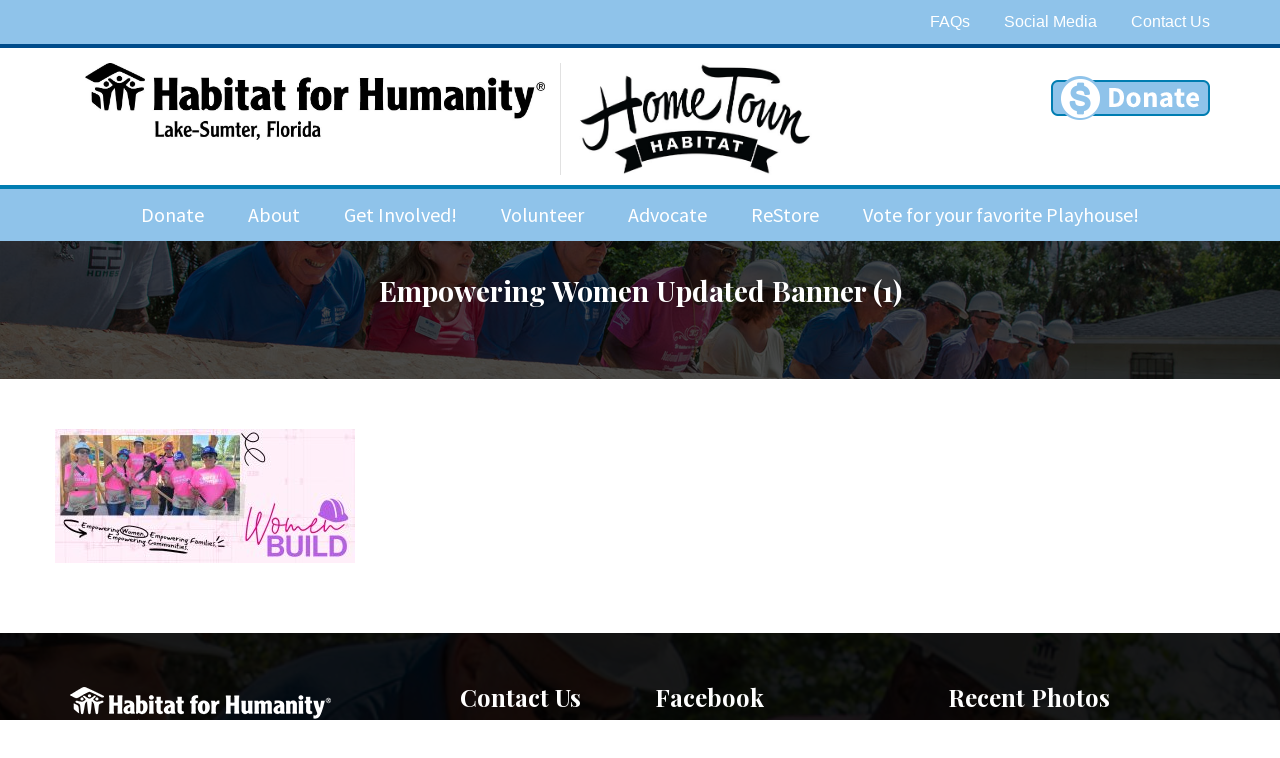

--- FILE ---
content_type: text/html; charset=UTF-8
request_url: https://habitatls.org/women-build-2024/empowering-women-updated-banner-1/
body_size: 15102
content:
<!DOCTYPE HTML>
<html lang="en" id="html">
<head>

<!-- Google Tag Manager -->
<script>(function(w,d,s,l,i){w[l]=w[l]||[];w[l].push({'gtm.start':
new Date().getTime(),event:'gtm.js'});var f=d.getElementsByTagName(s)[0],
j=d.createElement(s),dl=l!='dataLayer'?'&l='+l:'';j.async=true;j.src=
'https://www.googletagmanager.com/gtm.js?id='+i+dl;f.parentNode.insertBefore(j,f);
})(window,document,'script','dataLayer','GTM-TPH2TTH');</script>
<!-- End Google Tag Manager -->

<meta charset="utf-8">
<title>Habitat for Humanity Lake-Sumter | </title>
<meta name="viewport" content="width=device-width, initial-scale=1">

<link rel="stylesheet" type="text/css" href="https://habitatls.org/wp-content/themes/hls_theme/style.css" />

<link href="https://habitatls.org/wp-content/themes/hls_theme/css/custom.css" rel="stylesheet" type="text/css">
<link href="https://habitatls.org/wp-content/themes/hls_theme/css/color-1.css" rel="stylesheet" type="text/css">
<link href="https://habitatls.org/wp-content/themes/hls_theme/css/bootstrap.css" rel="stylesheet" type="text/css">
<link href="https://habitatls.org/wp-content/themes/hls_theme/css/responsive-queries.css" rel="stylesheet" type="text/css">
<link href="https://habitatls.org/wp-content/themes/hls_theme/css/jquery.bxslider.css" rel="stylesheet" type="text/css">
<link href="https://habitatls.org/wp-content/themes/hls_theme/css/jquery.mCustomScrollbar.css" rel="stylesheet"/>
<link rel="stylesheet" href="https://habitatls.org/wp-content/themes/hls_theme/css/prettyPhoto.css" type="text/css" media="screen"/>
<link href="https://habitatls.org/wp-content/themes/hls_theme/css/font-awesome.min.css" rel="stylesheet" type="text/css">
<link rel="icon" href="https://habitatls.org/wp-content/themes/hls_theme/images/favicons.png" type="image/x-icon">
<link href='https://fonts.googleapis.com/css?family=Playfair+Display:400,700,400italic,900' rel='stylesheet' type='text/css'>
<link href='https://fonts.googleapis.com/css?family=Source+Sans+Pro:400,400italic,700,700italic' rel='stylesheet' type='text/css'>
<!--[if lt IE 9]>

      <script src="https://oss.maxcdn.com/html5shiv/3.7.2/html5shiv.min.js"></script>

      <script src="https://oss.maxcdn.com/respond/1.4.2/respond.min.js"></script>

    <![endif]-->
    
    <style>
        #wpadminbar #wp-admin-bar-vtrts_free_top_button .ab-icon:before {
            content: "\f185";
            color: #1DAE22;
            top: 3px;
        }
    </style>
    <meta name='robots' content='index, follow, max-image-preview:large, max-snippet:-1, max-video-preview:-1' />

	<!-- This site is optimized with the Yoast SEO plugin v21.8.1 - https://yoast.com/wordpress/plugins/seo/ -->
	<link rel="canonical" href="https://habitatls.org/women-build-2024/empowering-women-updated-banner-1/" />
	<meta property="og:locale" content="en_US" />
	<meta property="og:type" content="article" />
	<meta property="og:title" content="Empowering Women Updated Banner (1) - Habitat for Humanity Lake-Sumter" />
	<meta property="og:url" content="https://habitatls.org/women-build-2024/empowering-women-updated-banner-1/" />
	<meta property="og:site_name" content="Habitat for Humanity Lake-Sumter" />
	<meta property="article:publisher" content="http://www.facebook.com/habitatls" />
	<meta property="og:image" content="https://habitatls.org/women-build-2024/empowering-women-updated-banner-1" />
	<meta property="og:image:width" content="1" />
	<meta property="og:image:height" content="1" />
	<meta property="og:image:type" content="image/jpeg" />
	<meta name="twitter:card" content="summary_large_image" />
	<meta name="twitter:site" content="@habitatls" />
	<script type="application/ld+json" class="yoast-schema-graph">{"@context":"https://schema.org","@graph":[{"@type":"WebPage","@id":"https://habitatls.org/women-build-2024/empowering-women-updated-banner-1/","url":"https://habitatls.org/women-build-2024/empowering-women-updated-banner-1/","name":"Empowering Women Updated Banner (1) - Habitat for Humanity Lake-Sumter","isPartOf":{"@id":"https://habitatls.org/#website"},"primaryImageOfPage":{"@id":"https://habitatls.org/women-build-2024/empowering-women-updated-banner-1/#primaryimage"},"image":{"@id":"https://habitatls.org/women-build-2024/empowering-women-updated-banner-1/#primaryimage"},"thumbnailUrl":"https://habitatls.org/wp-content/uploads/2024/01/Empowering-Women-Updated-Banner-1.jpg","datePublished":"2024-01-24T13:38:51+00:00","dateModified":"2024-01-24T13:38:51+00:00","breadcrumb":{"@id":"https://habitatls.org/women-build-2024/empowering-women-updated-banner-1/#breadcrumb"},"inLanguage":"en","potentialAction":[{"@type":"ReadAction","target":["https://habitatls.org/women-build-2024/empowering-women-updated-banner-1/"]}]},{"@type":"ImageObject","inLanguage":"en","@id":"https://habitatls.org/women-build-2024/empowering-women-updated-banner-1/#primaryimage","url":"https://habitatls.org/wp-content/uploads/2024/01/Empowering-Women-Updated-Banner-1.jpg","contentUrl":"https://habitatls.org/wp-content/uploads/2024/01/Empowering-Women-Updated-Banner-1.jpg","width":1920,"height":856},{"@type":"BreadcrumbList","@id":"https://habitatls.org/women-build-2024/empowering-women-updated-banner-1/#breadcrumb","itemListElement":[{"@type":"ListItem","position":1,"name":"Home","item":"https://habitatls.org/"},{"@type":"ListItem","position":2,"name":"Women Build 2024","item":"https://habitatls.org/women-build-2024/"},{"@type":"ListItem","position":3,"name":"Empowering Women Updated Banner (1)"}]},{"@type":"WebSite","@id":"https://habitatls.org/#website","url":"https://habitatls.org/","name":"Habitat for Humanity Lake-Sumter","description":"","potentialAction":[{"@type":"SearchAction","target":{"@type":"EntryPoint","urlTemplate":"https://habitatls.org/?s={search_term_string}"},"query-input":"required name=search_term_string"}],"inLanguage":"en"}]}</script>
	<!-- / Yoast SEO plugin. -->


<link rel='dns-prefetch' href='//www.googletagmanager.com' />
<link rel="alternate" type="application/rss+xml" title="Habitat for Humanity Lake-Sumter &raquo; Empowering Women Updated Banner (1) Comments Feed" href="https://habitatls.org/women-build-2024/empowering-women-updated-banner-1/feed/" />
<script type="text/javascript">
/* <![CDATA[ */
window._wpemojiSettings = {"baseUrl":"https:\/\/s.w.org\/images\/core\/emoji\/14.0.0\/72x72\/","ext":".png","svgUrl":"https:\/\/s.w.org\/images\/core\/emoji\/14.0.0\/svg\/","svgExt":".svg","source":{"concatemoji":"https:\/\/habitatls.org\/wp-includes\/js\/wp-emoji-release.min.js?ver=6.4.7"}};
/*! This file is auto-generated */
!function(i,n){var o,s,e;function c(e){try{var t={supportTests:e,timestamp:(new Date).valueOf()};sessionStorage.setItem(o,JSON.stringify(t))}catch(e){}}function p(e,t,n){e.clearRect(0,0,e.canvas.width,e.canvas.height),e.fillText(t,0,0);var t=new Uint32Array(e.getImageData(0,0,e.canvas.width,e.canvas.height).data),r=(e.clearRect(0,0,e.canvas.width,e.canvas.height),e.fillText(n,0,0),new Uint32Array(e.getImageData(0,0,e.canvas.width,e.canvas.height).data));return t.every(function(e,t){return e===r[t]})}function u(e,t,n){switch(t){case"flag":return n(e,"\ud83c\udff3\ufe0f\u200d\u26a7\ufe0f","\ud83c\udff3\ufe0f\u200b\u26a7\ufe0f")?!1:!n(e,"\ud83c\uddfa\ud83c\uddf3","\ud83c\uddfa\u200b\ud83c\uddf3")&&!n(e,"\ud83c\udff4\udb40\udc67\udb40\udc62\udb40\udc65\udb40\udc6e\udb40\udc67\udb40\udc7f","\ud83c\udff4\u200b\udb40\udc67\u200b\udb40\udc62\u200b\udb40\udc65\u200b\udb40\udc6e\u200b\udb40\udc67\u200b\udb40\udc7f");case"emoji":return!n(e,"\ud83e\udef1\ud83c\udffb\u200d\ud83e\udef2\ud83c\udfff","\ud83e\udef1\ud83c\udffb\u200b\ud83e\udef2\ud83c\udfff")}return!1}function f(e,t,n){var r="undefined"!=typeof WorkerGlobalScope&&self instanceof WorkerGlobalScope?new OffscreenCanvas(300,150):i.createElement("canvas"),a=r.getContext("2d",{willReadFrequently:!0}),o=(a.textBaseline="top",a.font="600 32px Arial",{});return e.forEach(function(e){o[e]=t(a,e,n)}),o}function t(e){var t=i.createElement("script");t.src=e,t.defer=!0,i.head.appendChild(t)}"undefined"!=typeof Promise&&(o="wpEmojiSettingsSupports",s=["flag","emoji"],n.supports={everything:!0,everythingExceptFlag:!0},e=new Promise(function(e){i.addEventListener("DOMContentLoaded",e,{once:!0})}),new Promise(function(t){var n=function(){try{var e=JSON.parse(sessionStorage.getItem(o));if("object"==typeof e&&"number"==typeof e.timestamp&&(new Date).valueOf()<e.timestamp+604800&&"object"==typeof e.supportTests)return e.supportTests}catch(e){}return null}();if(!n){if("undefined"!=typeof Worker&&"undefined"!=typeof OffscreenCanvas&&"undefined"!=typeof URL&&URL.createObjectURL&&"undefined"!=typeof Blob)try{var e="postMessage("+f.toString()+"("+[JSON.stringify(s),u.toString(),p.toString()].join(",")+"));",r=new Blob([e],{type:"text/javascript"}),a=new Worker(URL.createObjectURL(r),{name:"wpTestEmojiSupports"});return void(a.onmessage=function(e){c(n=e.data),a.terminate(),t(n)})}catch(e){}c(n=f(s,u,p))}t(n)}).then(function(e){for(var t in e)n.supports[t]=e[t],n.supports.everything=n.supports.everything&&n.supports[t],"flag"!==t&&(n.supports.everythingExceptFlag=n.supports.everythingExceptFlag&&n.supports[t]);n.supports.everythingExceptFlag=n.supports.everythingExceptFlag&&!n.supports.flag,n.DOMReady=!1,n.readyCallback=function(){n.DOMReady=!0}}).then(function(){return e}).then(function(){var e;n.supports.everything||(n.readyCallback(),(e=n.source||{}).concatemoji?t(e.concatemoji):e.wpemoji&&e.twemoji&&(t(e.twemoji),t(e.wpemoji)))}))}((window,document),window._wpemojiSettings);
/* ]]> */
</script>
<style id='wp-emoji-styles-inline-css' type='text/css'>

	img.wp-smiley, img.emoji {
		display: inline !important;
		border: none !important;
		box-shadow: none !important;
		height: 1em !important;
		width: 1em !important;
		margin: 0 0.07em !important;
		vertical-align: -0.1em !important;
		background: none !important;
		padding: 0 !important;
	}
</style>
<link rel='stylesheet' id='arve-main-css' href='https://habitatls.org/wp-content/plugins/advanced-responsive-video-embedder/build/main.css?ver=b087dd41bba279baeb77' type='text/css' media='all' />
<link rel='stylesheet' id='contact-form-7-css' href='https://habitatls.org/wp-content/plugins/contact-form-7/includes/css/styles.css?ver=5.8.6' type='text/css' media='all' />
<link rel='stylesheet' id='cf7msm_styles-css' href='https://habitatls.org/wp-content/plugins/contact-form-7-multi-step-module/resources/cf7msm.css?ver=4.3.1' type='text/css' media='all' />
<link rel='stylesheet' id='bwg_fonts-css' href='https://habitatls.org/wp-content/plugins/photo-gallery/css/bwg-fonts/fonts.css?ver=0.0.1' type='text/css' media='all' />
<link rel='stylesheet' id='sumoselect-css' href='https://habitatls.org/wp-content/plugins/photo-gallery/css/sumoselect.min.css?ver=3.4.6' type='text/css' media='all' />
<link rel='stylesheet' id='mCustomScrollbar-css' href='https://habitatls.org/wp-content/plugins/photo-gallery/css/jquery.mCustomScrollbar.min.css?ver=3.1.5' type='text/css' media='all' />
<link rel='stylesheet' id='bwg_googlefonts-css' href='https://fonts.googleapis.com/css?family=Ubuntu&#038;subset=greek,latin,greek-ext,vietnamese,cyrillic-ext,latin-ext,cyrillic' type='text/css' media='all' />
<link rel='stylesheet' id='bwg_frontend-css' href='https://habitatls.org/wp-content/plugins/photo-gallery/css/styles.min.css?ver=1.8.20' type='text/css' media='all' />
<link rel='stylesheet' id='wp-ada-compliance-styles-css' href='https://habitatls.org/wp-content/plugins/wp-ada-compliance-check-basic/styles.css?ver=1705635289' type='text/css' media='all' />
<link rel='stylesheet' id='gca-column-styles-css' href='https://habitatls.org/wp-content/plugins/genesis-columns-advanced/css/gca-column-styles.css?ver=6.4.7' type='text/css' media='all' />
<style id='teccc-nofile-stylesheet-inline-css' type='text/css'>
/* The Events Calendar: Category Colors 7.3.0 */
.teccc-legend a, .tribe-events-calendar a, #tribe-events-content .tribe-events-tooltip h4
{
	font-weight: bold;
}

.tribe-events-list .vevent.hentry h2 {
	padding-left: 5px;
}


@media only screen and (max-width: 768px) {
	.tribe-events-calendar td .hentry,
	.tribe-events-calendar td .type-tribe_events {
		display: block;
	}

	h3.entry-title.summary,
	h3.tribe-events-month-event-title,
	.tribe-events-calendar .tribe-events-has-events:after {
		display: none;
	}

	.tribe-events-calendar .mobile-trigger .tribe-events-tooltip {
		display: none !important;
	}
}

.tribe-grid-body div[id*="tribe-events-event-"][class*="tribe-events-category-"].tribe-events-week-hourly-single
{ border-right: 1px solid #000; }

.tribe-events .tribe-events-calendar-month__multiday-event-bar,
.tribe-events .tribe-events-calendar-month__multiday-event-bar-inner,
.tribe-events-calendar-month__multiday-event-wrapper
{ background-color: #F7F6F6; }

.tribe-events-pro .tribe-events-pro-week-grid__multiday-event-bar,
.tribe-events-pro .tribe-events-pro-week-grid__multiday-event-wrapper
{ background-color: #F7F6F6 !important; }

.tribe-events-calendar-month__multiday-event-wrapper.tribe-events-calendar-month__multiday-event--empty
{ background-color: transparent !important; }

.tribe-events-pro-week-grid__multiday-event-wrapper.tribe-events-pro-week-grid__multiday-event--empty
{ background-color: transparent !important; }

.tribe-common--breakpoint-medium.tribe-events .tribe-events-calendar-list__event-datetime-featured-text,
.tribe-events-calendar-month-mobile-events__mobile-event-datetime-featured-text,
.tribe-events-calendar-day__event-datetime-featured-text,
.tribe-common-c-svgicon--featured
{ color: transparent !important; }

.tribe-events-calendar-list__event-date-tag-datetime:after, 
.tribe-events-widget-events-list__event-date-tag-datetime:after, 
.tribe-events .tribe-events-calendar-day__event--featured:after,
.tribe-events .tribe-events-calendar-month__calendar-event--featured:before
{ background-color: transparent !important; }

.tribe-events-pro .tribe-events-pro-photo__event-datetime-featured-text,
.tribe-events-pro .tribe-events-pro-map__event-datetime-featured-text
{ color: transparent !important; }

.tribe-events-pro .tribe-events-pro-week-grid__event--featured .tribe-events-pro-week-grid__event-link-inner:before
{ background-color: transparent !important; }


	
		.tribe-events-category-preservation-and-repairs-volunteers h2.tribe-events-list-event-title.entry-title a,
.tribe-events-category-preservation-and-repairs-volunteers h2.tribe-events-list-event-title a,
.tribe-events-category-preservation-and-repairs-volunteers h3.tribe-events-list-event-title a,
.tribe-event-featured .tribe-events-category-preservation-and-repairs-volunteers h3.tribe-events-list-event-title a,
.tribe-events-list .tribe-events-loop .tribe-event-featured.tribe-events-category-preservation-and-repairs-volunteers h3.tribe-events-list-event-title a,	.tribe-events-shortcode .tribe-events-month table .type-tribe_events.tribe-events-category-preservation-and-repairs-volunteers,		.tribe-events-list .tribe-events-loop .tribe-event-featured.tribe-events-category-preservation-and-repairs-volunteers h3.tribe-events-list-event-title a:hover,
#tribe-events-content table.tribe-events-calendar .type-tribe_events.tribe-events-category-preservation-and-repairs-volunteers.tribe-event-featured h3.tribe-events-month-event-title a:hover,	.tribe-events-category-preservation-and-repairs-volunteers .tribe-events-map-event-title a:link,
.tribe-events-category-preservation-and-repairs-volunteers .tribe-events-map-event-title a:visited,	#tribe-events-content div.tribe-events-category-preservation-and-repairs-volunteers.hentry.vevent h3.entry-title a,
.tribe-grid-body .tribe-events-category-preservation-and-repairs-volunteers a,
.tribe-grid-body .type-tribe_events.tribe-events-category-preservation-and-repairs-volunteers a,
.tribe-grid-allday .tribe-events-category-preservation-and-repairs-volunteers a,	.tribe-events-adv-list-widget .tribe-events-category-preservation-and-repairs-volunteers h2 a:link,
.tribe-events-adv-list-widget .tribe-events-category-preservation-and-repairs-volunteers h2 a:visited,
.tribe-mini-calendar-list-wrapper .tribe-events-category-preservation-and-repairs-volunteers h2 a:link,
.tribe-mini-calendar-list-wrapper .tribe-events-category-preservation-and-repairs-volunteers h2 a:visited,
.tribe-events-category-preservation-and-repairs-volunteers.tribe-event-featured .tribe-mini-calendar-event .tribe-events-title a,
.tribe-venue-widget-list li.tribe-events-category-preservation-and-repairs-volunteers h4 a:link,
.tribe-venue-widget-list li.tribe-events-category-preservation-and-repairs-volunteers h4 a:visited,	.teccc-legend li.tribe_events_cat-preservation-and-repairs-volunteers a,
.tribe-common article.tribe_events_cat-preservation-and-repairs-volunteers h3 a,
.tribe-common article.tribe_events_cat-preservation-and-repairs-volunteers h3 a:link,
.tribe-common article.tribe_events_cat-preservation-and-repairs-volunteers h3 a:visited,
article.tribe-events-calendar-month__multiday-event.tribe_events_cat-preservation-and-repairs-volunteers h3,	#tribe-events-content table.tribe-events-calendar .tribe-event-featured.tribe-events-category-preservation-and-repairs-volunteers .tribe-events-month-event-title a,
.teccc-legend li.tribe-events-category-preservation-and-repairs-volunteers a,
.tribe-events-calendar .tribe-events-category-preservation-and-repairs-volunteers a,
#tribe-events-content .teccc-legend li.tribe-events-category-preservation-and-repairs-volunteers a,
#tribe-events-content .tribe-events-calendar .tribe-events-category-preservation-and-repairs-volunteers a,
.type-tribe_events.tribe-events-category-preservation-and-repairs-volunteers h2 a,
.tribe-events-category-preservation-and-repairs-volunteers > div.hentry.vevent > h3.entry-title a,
.tribe-events-mobile.tribe-events-category-preservation-and-repairs-volunteers h4 a
{
			color: #fff;
		text-decoration: none;
}

		.tribe-events-category-preservation-and-repairs-volunteers h3.tribe-events-list-event-title,		.tribe-events-shortcode .tribe-events-month table .type-tribe_events.tribe-events-category-preservation-and-repairs-volunteers,	.tribe-events-category-preservation-and-repairs-volunteers .tribe-events-map-event-title a:link,
.tribe-events-category-preservation-and-repairs-volunteers .tribe-events-map-event-title a:visited,
article.tribe-events-pro-map__event-card.tribe_events_cat-preservation-and-repairs-volunteers h3,
article.tribe-events-pro-photo__event.tribe_events_cat-preservation-and-repairs-volunteers h3,	.tribe-grid-body .tribe-events-week-hourly-single:hover.tribe-events-category-preservation-and-repairs-volunteers,
.tribe-grid-body .tribe-events-week-hourly-single.tribe-events-category-preservation-and-repairs-volunteers,
.tribe-grid-allday .tribe-events-week-allday-single.tribe-events-category-preservation-and-repairs-volunteers,
article.tribe-events-pro-week-grid__event.tribe_events_cat-preservation-and-repairs-volunteers h3,
article.tribe-events-pro-week-mobile-events__event.tribe_events_cat-preservation-and-repairs-volunteers h3,
article.tribe-events-pro-week-grid__multiday-event.tribe_events_cat-preservation-and-repairs-volunteers h3,
article.tribe-events-pro-week-grid__multiday-event.tribe_events_cat-preservation-and-repairs-volunteers .tribe-events-pro-week-grid__multiday-event-bar-inner h3,
article.tribe-events-pro-week-grid__multiday-event.tribe_events_cat-preservation-and-repairs-volunteers .tribe-events-pro-week-grid__multiday-event-bar-inner,	.tribe-common article.tribe_events_cat-preservation-and-repairs-volunteers h3.tribe-events-pro-summary__event-title,	.tribe-mini-calendar td.tribe-events-has-events.tribe-events-category-preservation-and-repairs-volunteers,
.tribe-events-adv-list-widget .tribe-events-category-preservation-and-repairs-volunteers h2,
.tribe-venue-widget-list li.tribe-events-category-preservation-and-repairs-volunteers h4,	.teccc-legend li.tribe_events_cat-preservation-and-repairs-volunteers,
article.tribe_events_cat-preservation-and-repairs-volunteers header.tribe-events-widget-events-list__event-header h3,
article.tribe-events-calendar-month__calendar-event.tribe_events_cat-preservation-and-repairs-volunteers h3,
article.tribe-events-calendar-month__multiday-event.tribe_events_cat-preservation-and-repairs-volunteers .tribe-events-calendar-month__multiday-event-bar-inner,
article.tribe-events-calendar-month-mobile-events__mobile-event.tribe_events_cat-preservation-and-repairs-volunteers h3,
article.tribe-events-calendar-day__event.tribe_events_cat-preservation-and-repairs-volunteers h3,
article.tribe-events-calendar-list__event.tribe_events_cat-preservation-and-repairs-volunteers h3,
article.tribe-events-calendar-latest-past__event.tribe_events_cat-preservation-and-repairs-volunteers h3,	.events-archive.events-gridview #tribe-events-content table .type-tribe_events.tribe-events-category-preservation-and-repairs-volunteers,
.teccc-legend li.tribe-events-category-preservation-and-repairs-volunteers,
.tribe-events-calendar .tribe-events-category-preservation-and-repairs-volunteers,
.type-tribe_events.tribe-events-category-preservation-and-repairs-volunteers h2,
.tribe-events-category-preservation-and-repairs-volunteers > div.hentry.vevent > h3.entry-title,
.tribe-events-mobile.tribe-events-category-preservation-and-repairs-volunteers h4
{
			background-color: #c4d600;
				border-left: 5px solid #c4d600;
			border-right: 5px solid transparent;
			color: #fff;
		line-height: 1.4em;
	padding-left: 5px;
	padding-bottom: 2px;
}

	.tribe-events-calendar .tribe-event-featured.tribe-events-category-preservation-and-repairs-volunteers,
#tribe-events-content table.tribe-events-calendar .type-tribe_events.tribe-event-featured.tribe-events-category-preservation-and-repairs-volunteers,
.tribe-grid-body div[id*='tribe-events-event-'][class*='tribe-events-category-'].tribe-events-week-hourly-single.tribe-event-featured
{ border-right: 5px solid transparent }

	
	article.tribe-events-pro-week-grid__multiday-event.tribe_events_cat-preservation-and-repairs-volunteers h3
{ border-left: 0px solid transparent !important; }

	.tribe-events-category-preservation-and-repairs-volunteers .tribe-events-map-event-title a:link,
.tribe-events-category-preservation-and-repairs-volunteers .tribe-events-map-event-title a:visited,	.tribe-events-adv-list-widget .tribe-events-category-preservation-and-repairs-volunteers h2 a:link,
.tribe-events-adv-list-widget .tribe-events-category-preservation-and-repairs-volunteers h2 a:visited,
.tribe-mini-calendar-list-wrapper .tribe-events-category-preservation-and-repairs-volunteers h2 a:link,
.tribe-mini-calendar-list-wrapper .tribe-events-category-preservation-and-repairs-volunteers h2 a:visited,
.tribe-events-category-preservation-and-repairs-volunteers.tribe-event-featured .tribe-mini-calendar-event .tribe-events-title a,
.tribe-venue-widget-list li.tribe-events-category-preservation-and-repairs-volunteers h4 a:link,
.tribe-venue-widget-list li.tribe-events-category-preservation-and-repairs-volunteers h4 a:visited,	.tribe-events-category-preservation-and-repairs-volunteers h2.tribe-events-list-event-title.entry-title a,
.tribe-events-category-preservation-and-repairs-volunteers h2.tribe-events-list-event-title a,
.tribe-events-category-preservation-and-repairs-volunteers h3.tribe-events-list-event-title a,
.tribe-event-featured .tribe-events-category-preservation-and-repairs-volunteers h3.tribe-events-list-event-title a,
.tribe-events-list .tribe-events-loop .tribe-event-featured.tribe-events-category-preservation-and-repairs-volunteers h3.tribe-events-list-event-title a
{
	width: auto;
	display: block;
}
	
		.tribe-events-category-event h2.tribe-events-list-event-title.entry-title a,
.tribe-events-category-event h2.tribe-events-list-event-title a,
.tribe-events-category-event h3.tribe-events-list-event-title a,
.tribe-event-featured .tribe-events-category-event h3.tribe-events-list-event-title a,
.tribe-events-list .tribe-events-loop .tribe-event-featured.tribe-events-category-event h3.tribe-events-list-event-title a,	.tribe-events-shortcode .tribe-events-month table .type-tribe_events.tribe-events-category-event,		.tribe-events-list .tribe-events-loop .tribe-event-featured.tribe-events-category-event h3.tribe-events-list-event-title a:hover,
#tribe-events-content table.tribe-events-calendar .type-tribe_events.tribe-events-category-event.tribe-event-featured h3.tribe-events-month-event-title a:hover,	.tribe-events-category-event .tribe-events-map-event-title a:link,
.tribe-events-category-event .tribe-events-map-event-title a:visited,	#tribe-events-content div.tribe-events-category-event.hentry.vevent h3.entry-title a,
.tribe-grid-body .tribe-events-category-event a,
.tribe-grid-body .type-tribe_events.tribe-events-category-event a,
.tribe-grid-allday .tribe-events-category-event a,	.tribe-events-adv-list-widget .tribe-events-category-event h2 a:link,
.tribe-events-adv-list-widget .tribe-events-category-event h2 a:visited,
.tribe-mini-calendar-list-wrapper .tribe-events-category-event h2 a:link,
.tribe-mini-calendar-list-wrapper .tribe-events-category-event h2 a:visited,
.tribe-events-category-event.tribe-event-featured .tribe-mini-calendar-event .tribe-events-title a,
.tribe-venue-widget-list li.tribe-events-category-event h4 a:link,
.tribe-venue-widget-list li.tribe-events-category-event h4 a:visited,	.teccc-legend li.tribe_events_cat-event a,
.tribe-common article.tribe_events_cat-event h3 a,
.tribe-common article.tribe_events_cat-event h3 a:link,
.tribe-common article.tribe_events_cat-event h3 a:visited,
article.tribe-events-calendar-month__multiday-event.tribe_events_cat-event h3,	#tribe-events-content table.tribe-events-calendar .tribe-event-featured.tribe-events-category-event .tribe-events-month-event-title a,
.teccc-legend li.tribe-events-category-event a,
.tribe-events-calendar .tribe-events-category-event a,
#tribe-events-content .teccc-legend li.tribe-events-category-event a,
#tribe-events-content .tribe-events-calendar .tribe-events-category-event a,
.type-tribe_events.tribe-events-category-event h2 a,
.tribe-events-category-event > div.hentry.vevent > h3.entry-title a,
.tribe-events-mobile.tribe-events-category-event h4 a
{
			color: #fff;
		text-decoration: none;
}

		.tribe-events-category-event h3.tribe-events-list-event-title,		.tribe-events-shortcode .tribe-events-month table .type-tribe_events.tribe-events-category-event,	.tribe-events-category-event .tribe-events-map-event-title a:link,
.tribe-events-category-event .tribe-events-map-event-title a:visited,
article.tribe-events-pro-map__event-card.tribe_events_cat-event h3,
article.tribe-events-pro-photo__event.tribe_events_cat-event h3,	.tribe-grid-body .tribe-events-week-hourly-single:hover.tribe-events-category-event,
.tribe-grid-body .tribe-events-week-hourly-single.tribe-events-category-event,
.tribe-grid-allday .tribe-events-week-allday-single.tribe-events-category-event,
article.tribe-events-pro-week-grid__event.tribe_events_cat-event h3,
article.tribe-events-pro-week-mobile-events__event.tribe_events_cat-event h3,
article.tribe-events-pro-week-grid__multiday-event.tribe_events_cat-event h3,
article.tribe-events-pro-week-grid__multiday-event.tribe_events_cat-event .tribe-events-pro-week-grid__multiday-event-bar-inner h3,
article.tribe-events-pro-week-grid__multiday-event.tribe_events_cat-event .tribe-events-pro-week-grid__multiday-event-bar-inner,	.tribe-common article.tribe_events_cat-event h3.tribe-events-pro-summary__event-title,	.tribe-mini-calendar td.tribe-events-has-events.tribe-events-category-event,
.tribe-events-adv-list-widget .tribe-events-category-event h2,
.tribe-venue-widget-list li.tribe-events-category-event h4,	.teccc-legend li.tribe_events_cat-event,
article.tribe_events_cat-event header.tribe-events-widget-events-list__event-header h3,
article.tribe-events-calendar-month__calendar-event.tribe_events_cat-event h3,
article.tribe-events-calendar-month__multiday-event.tribe_events_cat-event .tribe-events-calendar-month__multiday-event-bar-inner,
article.tribe-events-calendar-month-mobile-events__mobile-event.tribe_events_cat-event h3,
article.tribe-events-calendar-day__event.tribe_events_cat-event h3,
article.tribe-events-calendar-list__event.tribe_events_cat-event h3,
article.tribe-events-calendar-latest-past__event.tribe_events_cat-event h3,	.events-archive.events-gridview #tribe-events-content table .type-tribe_events.tribe-events-category-event,
.teccc-legend li.tribe-events-category-event,
.tribe-events-calendar .tribe-events-category-event,
.type-tribe_events.tribe-events-category-event h2,
.tribe-events-category-event > div.hentry.vevent > h3.entry-title,
.tribe-events-mobile.tribe-events-category-event h4
{
			background-color: #ff671f;
				border-left: 5px solid #ff671f;
			border-right: 5px solid transparent;
			color: #fff;
		line-height: 1.4em;
	padding-left: 5px;
	padding-bottom: 2px;
}

	.tribe-events-calendar .tribe-event-featured.tribe-events-category-event,
#tribe-events-content table.tribe-events-calendar .type-tribe_events.tribe-event-featured.tribe-events-category-event,
.tribe-grid-body div[id*='tribe-events-event-'][class*='tribe-events-category-'].tribe-events-week-hourly-single.tribe-event-featured
{ border-right: 5px solid transparent }

	
	article.tribe-events-pro-week-grid__multiday-event.tribe_events_cat-event h3
{ border-left: 0px solid transparent !important; }

	.tribe-events-category-event .tribe-events-map-event-title a:link,
.tribe-events-category-event .tribe-events-map-event-title a:visited,	.tribe-events-adv-list-widget .tribe-events-category-event h2 a:link,
.tribe-events-adv-list-widget .tribe-events-category-event h2 a:visited,
.tribe-mini-calendar-list-wrapper .tribe-events-category-event h2 a:link,
.tribe-mini-calendar-list-wrapper .tribe-events-category-event h2 a:visited,
.tribe-events-category-event.tribe-event-featured .tribe-mini-calendar-event .tribe-events-title a,
.tribe-venue-widget-list li.tribe-events-category-event h4 a:link,
.tribe-venue-widget-list li.tribe-events-category-event h4 a:visited,	.tribe-events-category-event h2.tribe-events-list-event-title.entry-title a,
.tribe-events-category-event h2.tribe-events-list-event-title a,
.tribe-events-category-event h3.tribe-events-list-event-title a,
.tribe-event-featured .tribe-events-category-event h3.tribe-events-list-event-title a,
.tribe-events-list .tribe-events-loop .tribe-event-featured.tribe-events-category-event h3.tribe-events-list-event-title a
{
	width: auto;
	display: block;
}
	
		.tribe-events-category-groundbreaking-ceremony h2.tribe-events-list-event-title.entry-title a,
.tribe-events-category-groundbreaking-ceremony h2.tribe-events-list-event-title a,
.tribe-events-category-groundbreaking-ceremony h3.tribe-events-list-event-title a,
.tribe-event-featured .tribe-events-category-groundbreaking-ceremony h3.tribe-events-list-event-title a,
.tribe-events-list .tribe-events-loop .tribe-event-featured.tribe-events-category-groundbreaking-ceremony h3.tribe-events-list-event-title a,	.tribe-events-shortcode .tribe-events-month table .type-tribe_events.tribe-events-category-groundbreaking-ceremony,		.tribe-events-list .tribe-events-loop .tribe-event-featured.tribe-events-category-groundbreaking-ceremony h3.tribe-events-list-event-title a:hover,
#tribe-events-content table.tribe-events-calendar .type-tribe_events.tribe-events-category-groundbreaking-ceremony.tribe-event-featured h3.tribe-events-month-event-title a:hover,	.tribe-events-category-groundbreaking-ceremony .tribe-events-map-event-title a:link,
.tribe-events-category-groundbreaking-ceremony .tribe-events-map-event-title a:visited,	#tribe-events-content div.tribe-events-category-groundbreaking-ceremony.hentry.vevent h3.entry-title a,
.tribe-grid-body .tribe-events-category-groundbreaking-ceremony a,
.tribe-grid-body .type-tribe_events.tribe-events-category-groundbreaking-ceremony a,
.tribe-grid-allday .tribe-events-category-groundbreaking-ceremony a,	.tribe-events-adv-list-widget .tribe-events-category-groundbreaking-ceremony h2 a:link,
.tribe-events-adv-list-widget .tribe-events-category-groundbreaking-ceremony h2 a:visited,
.tribe-mini-calendar-list-wrapper .tribe-events-category-groundbreaking-ceremony h2 a:link,
.tribe-mini-calendar-list-wrapper .tribe-events-category-groundbreaking-ceremony h2 a:visited,
.tribe-events-category-groundbreaking-ceremony.tribe-event-featured .tribe-mini-calendar-event .tribe-events-title a,
.tribe-venue-widget-list li.tribe-events-category-groundbreaking-ceremony h4 a:link,
.tribe-venue-widget-list li.tribe-events-category-groundbreaking-ceremony h4 a:visited,	.teccc-legend li.tribe_events_cat-groundbreaking-ceremony a,
.tribe-common article.tribe_events_cat-groundbreaking-ceremony h3 a,
.tribe-common article.tribe_events_cat-groundbreaking-ceremony h3 a:link,
.tribe-common article.tribe_events_cat-groundbreaking-ceremony h3 a:visited,
article.tribe-events-calendar-month__multiday-event.tribe_events_cat-groundbreaking-ceremony h3,	#tribe-events-content table.tribe-events-calendar .tribe-event-featured.tribe-events-category-groundbreaking-ceremony .tribe-events-month-event-title a,
.teccc-legend li.tribe-events-category-groundbreaking-ceremony a,
.tribe-events-calendar .tribe-events-category-groundbreaking-ceremony a,
#tribe-events-content .teccc-legend li.tribe-events-category-groundbreaking-ceremony a,
#tribe-events-content .tribe-events-calendar .tribe-events-category-groundbreaking-ceremony a,
.type-tribe_events.tribe-events-category-groundbreaking-ceremony h2 a,
.tribe-events-category-groundbreaking-ceremony > div.hentry.vevent > h3.entry-title a,
.tribe-events-mobile.tribe-events-category-groundbreaking-ceremony h4 a
{
		text-decoration: none;
}

		.tribe-events-category-groundbreaking-ceremony h3.tribe-events-list-event-title,		.tribe-events-shortcode .tribe-events-month table .type-tribe_events.tribe-events-category-groundbreaking-ceremony,	.tribe-events-category-groundbreaking-ceremony .tribe-events-map-event-title a:link,
.tribe-events-category-groundbreaking-ceremony .tribe-events-map-event-title a:visited,
article.tribe-events-pro-map__event-card.tribe_events_cat-groundbreaking-ceremony h3,
article.tribe-events-pro-photo__event.tribe_events_cat-groundbreaking-ceremony h3,	.tribe-grid-body .tribe-events-week-hourly-single:hover.tribe-events-category-groundbreaking-ceremony,
.tribe-grid-body .tribe-events-week-hourly-single.tribe-events-category-groundbreaking-ceremony,
.tribe-grid-allday .tribe-events-week-allday-single.tribe-events-category-groundbreaking-ceremony,
article.tribe-events-pro-week-grid__event.tribe_events_cat-groundbreaking-ceremony h3,
article.tribe-events-pro-week-mobile-events__event.tribe_events_cat-groundbreaking-ceremony h3,
article.tribe-events-pro-week-grid__multiday-event.tribe_events_cat-groundbreaking-ceremony h3,
article.tribe-events-pro-week-grid__multiday-event.tribe_events_cat-groundbreaking-ceremony .tribe-events-pro-week-grid__multiday-event-bar-inner h3,
article.tribe-events-pro-week-grid__multiday-event.tribe_events_cat-groundbreaking-ceremony .tribe-events-pro-week-grid__multiday-event-bar-inner,	.tribe-common article.tribe_events_cat-groundbreaking-ceremony h3.tribe-events-pro-summary__event-title,	.tribe-mini-calendar td.tribe-events-has-events.tribe-events-category-groundbreaking-ceremony,
.tribe-events-adv-list-widget .tribe-events-category-groundbreaking-ceremony h2,
.tribe-venue-widget-list li.tribe-events-category-groundbreaking-ceremony h4,	.teccc-legend li.tribe_events_cat-groundbreaking-ceremony,
article.tribe_events_cat-groundbreaking-ceremony header.tribe-events-widget-events-list__event-header h3,
article.tribe-events-calendar-month__calendar-event.tribe_events_cat-groundbreaking-ceremony h3,
article.tribe-events-calendar-month__multiday-event.tribe_events_cat-groundbreaking-ceremony .tribe-events-calendar-month__multiday-event-bar-inner,
article.tribe-events-calendar-month-mobile-events__mobile-event.tribe_events_cat-groundbreaking-ceremony h3,
article.tribe-events-calendar-day__event.tribe_events_cat-groundbreaking-ceremony h3,
article.tribe-events-calendar-list__event.tribe_events_cat-groundbreaking-ceremony h3,
article.tribe-events-calendar-latest-past__event.tribe_events_cat-groundbreaking-ceremony h3,	.events-archive.events-gridview #tribe-events-content table .type-tribe_events.tribe-events-category-groundbreaking-ceremony,
.teccc-legend li.tribe-events-category-groundbreaking-ceremony,
.tribe-events-calendar .tribe-events-category-groundbreaking-ceremony,
.type-tribe_events.tribe-events-category-groundbreaking-ceremony h2,
.tribe-events-category-groundbreaking-ceremony > div.hentry.vevent > h3.entry-title,
.tribe-events-mobile.tribe-events-category-groundbreaking-ceremony h4
{
				border-right: 5px solid transparent;
		line-height: 1.4em;
	padding-left: 5px;
	padding-bottom: 2px;
}

	.tribe-events-calendar .tribe-event-featured.tribe-events-category-groundbreaking-ceremony,
#tribe-events-content table.tribe-events-calendar .type-tribe_events.tribe-event-featured.tribe-events-category-groundbreaking-ceremony,
.tribe-grid-body div[id*='tribe-events-event-'][class*='tribe-events-category-'].tribe-events-week-hourly-single.tribe-event-featured
{ border-right: 5px solid transparent }

	
	article.tribe-events-pro-week-grid__multiday-event.tribe_events_cat-groundbreaking-ceremony h3
{ border-left: 0px solid transparent !important; }

	.tribe-events-category-groundbreaking-ceremony .tribe-events-map-event-title a:link,
.tribe-events-category-groundbreaking-ceremony .tribe-events-map-event-title a:visited,	.tribe-events-adv-list-widget .tribe-events-category-groundbreaking-ceremony h2 a:link,
.tribe-events-adv-list-widget .tribe-events-category-groundbreaking-ceremony h2 a:visited,
.tribe-mini-calendar-list-wrapper .tribe-events-category-groundbreaking-ceremony h2 a:link,
.tribe-mini-calendar-list-wrapper .tribe-events-category-groundbreaking-ceremony h2 a:visited,
.tribe-events-category-groundbreaking-ceremony.tribe-event-featured .tribe-mini-calendar-event .tribe-events-title a,
.tribe-venue-widget-list li.tribe-events-category-groundbreaking-ceremony h4 a:link,
.tribe-venue-widget-list li.tribe-events-category-groundbreaking-ceremony h4 a:visited,	.tribe-events-category-groundbreaking-ceremony h2.tribe-events-list-event-title.entry-title a,
.tribe-events-category-groundbreaking-ceremony h2.tribe-events-list-event-title a,
.tribe-events-category-groundbreaking-ceremony h3.tribe-events-list-event-title a,
.tribe-event-featured .tribe-events-category-groundbreaking-ceremony h3.tribe-events-list-event-title a,
.tribe-events-list .tribe-events-loop .tribe-event-featured.tribe-events-category-groundbreaking-ceremony h3.tribe-events-list-event-title a
{
	width: auto;
	display: block;
}
	
		.tribe-events-category-house-dedication h2.tribe-events-list-event-title.entry-title a,
.tribe-events-category-house-dedication h2.tribe-events-list-event-title a,
.tribe-events-category-house-dedication h3.tribe-events-list-event-title a,
.tribe-event-featured .tribe-events-category-house-dedication h3.tribe-events-list-event-title a,
.tribe-events-list .tribe-events-loop .tribe-event-featured.tribe-events-category-house-dedication h3.tribe-events-list-event-title a,	.tribe-events-shortcode .tribe-events-month table .type-tribe_events.tribe-events-category-house-dedication,		.tribe-events-list .tribe-events-loop .tribe-event-featured.tribe-events-category-house-dedication h3.tribe-events-list-event-title a:hover,
#tribe-events-content table.tribe-events-calendar .type-tribe_events.tribe-events-category-house-dedication.tribe-event-featured h3.tribe-events-month-event-title a:hover,	.tribe-events-category-house-dedication .tribe-events-map-event-title a:link,
.tribe-events-category-house-dedication .tribe-events-map-event-title a:visited,	#tribe-events-content div.tribe-events-category-house-dedication.hentry.vevent h3.entry-title a,
.tribe-grid-body .tribe-events-category-house-dedication a,
.tribe-grid-body .type-tribe_events.tribe-events-category-house-dedication a,
.tribe-grid-allday .tribe-events-category-house-dedication a,	.tribe-events-adv-list-widget .tribe-events-category-house-dedication h2 a:link,
.tribe-events-adv-list-widget .tribe-events-category-house-dedication h2 a:visited,
.tribe-mini-calendar-list-wrapper .tribe-events-category-house-dedication h2 a:link,
.tribe-mini-calendar-list-wrapper .tribe-events-category-house-dedication h2 a:visited,
.tribe-events-category-house-dedication.tribe-event-featured .tribe-mini-calendar-event .tribe-events-title a,
.tribe-venue-widget-list li.tribe-events-category-house-dedication h4 a:link,
.tribe-venue-widget-list li.tribe-events-category-house-dedication h4 a:visited,	.teccc-legend li.tribe_events_cat-house-dedication a,
.tribe-common article.tribe_events_cat-house-dedication h3 a,
.tribe-common article.tribe_events_cat-house-dedication h3 a:link,
.tribe-common article.tribe_events_cat-house-dedication h3 a:visited,
article.tribe-events-calendar-month__multiday-event.tribe_events_cat-house-dedication h3,	#tribe-events-content table.tribe-events-calendar .tribe-event-featured.tribe-events-category-house-dedication .tribe-events-month-event-title a,
.teccc-legend li.tribe-events-category-house-dedication a,
.tribe-events-calendar .tribe-events-category-house-dedication a,
#tribe-events-content .teccc-legend li.tribe-events-category-house-dedication a,
#tribe-events-content .tribe-events-calendar .tribe-events-category-house-dedication a,
.type-tribe_events.tribe-events-category-house-dedication h2 a,
.tribe-events-category-house-dedication > div.hentry.vevent > h3.entry-title a,
.tribe-events-mobile.tribe-events-category-house-dedication h4 a
{
			color: #fff;
		text-decoration: none;
}

		.tribe-events-category-house-dedication h3.tribe-events-list-event-title,		.tribe-events-shortcode .tribe-events-month table .type-tribe_events.tribe-events-category-house-dedication,	.tribe-events-category-house-dedication .tribe-events-map-event-title a:link,
.tribe-events-category-house-dedication .tribe-events-map-event-title a:visited,
article.tribe-events-pro-map__event-card.tribe_events_cat-house-dedication h3,
article.tribe-events-pro-photo__event.tribe_events_cat-house-dedication h3,	.tribe-grid-body .tribe-events-week-hourly-single:hover.tribe-events-category-house-dedication,
.tribe-grid-body .tribe-events-week-hourly-single.tribe-events-category-house-dedication,
.tribe-grid-allday .tribe-events-week-allday-single.tribe-events-category-house-dedication,
article.tribe-events-pro-week-grid__event.tribe_events_cat-house-dedication h3,
article.tribe-events-pro-week-mobile-events__event.tribe_events_cat-house-dedication h3,
article.tribe-events-pro-week-grid__multiday-event.tribe_events_cat-house-dedication h3,
article.tribe-events-pro-week-grid__multiday-event.tribe_events_cat-house-dedication .tribe-events-pro-week-grid__multiday-event-bar-inner h3,
article.tribe-events-pro-week-grid__multiday-event.tribe_events_cat-house-dedication .tribe-events-pro-week-grid__multiday-event-bar-inner,	.tribe-common article.tribe_events_cat-house-dedication h3.tribe-events-pro-summary__event-title,	.tribe-mini-calendar td.tribe-events-has-events.tribe-events-category-house-dedication,
.tribe-events-adv-list-widget .tribe-events-category-house-dedication h2,
.tribe-venue-widget-list li.tribe-events-category-house-dedication h4,	.teccc-legend li.tribe_events_cat-house-dedication,
article.tribe_events_cat-house-dedication header.tribe-events-widget-events-list__event-header h3,
article.tribe-events-calendar-month__calendar-event.tribe_events_cat-house-dedication h3,
article.tribe-events-calendar-month__multiday-event.tribe_events_cat-house-dedication .tribe-events-calendar-month__multiday-event-bar-inner,
article.tribe-events-calendar-month-mobile-events__mobile-event.tribe_events_cat-house-dedication h3,
article.tribe-events-calendar-day__event.tribe_events_cat-house-dedication h3,
article.tribe-events-calendar-list__event.tribe_events_cat-house-dedication h3,
article.tribe-events-calendar-latest-past__event.tribe_events_cat-house-dedication h3,	.events-archive.events-gridview #tribe-events-content table .type-tribe_events.tribe-events-category-house-dedication,
.teccc-legend li.tribe-events-category-house-dedication,
.tribe-events-calendar .tribe-events-category-house-dedication,
.type-tribe_events.tribe-events-category-house-dedication h2,
.tribe-events-category-house-dedication > div.hentry.vevent > h3.entry-title,
.tribe-events-mobile.tribe-events-category-house-dedication h4
{
			background-color: #385988;
				border-left: 5px solid #385988;
			border-right: 5px solid transparent;
			color: #fff;
		line-height: 1.4em;
	padding-left: 5px;
	padding-bottom: 2px;
}

	.tribe-events-calendar .tribe-event-featured.tribe-events-category-house-dedication,
#tribe-events-content table.tribe-events-calendar .type-tribe_events.tribe-event-featured.tribe-events-category-house-dedication,
.tribe-grid-body div[id*='tribe-events-event-'][class*='tribe-events-category-'].tribe-events-week-hourly-single.tribe-event-featured
{ border-right: 5px solid transparent }

	
	article.tribe-events-pro-week-grid__multiday-event.tribe_events_cat-house-dedication h3
{ border-left: 0px solid transparent !important; }

	.tribe-events-category-house-dedication .tribe-events-map-event-title a:link,
.tribe-events-category-house-dedication .tribe-events-map-event-title a:visited,	.tribe-events-adv-list-widget .tribe-events-category-house-dedication h2 a:link,
.tribe-events-adv-list-widget .tribe-events-category-house-dedication h2 a:visited,
.tribe-mini-calendar-list-wrapper .tribe-events-category-house-dedication h2 a:link,
.tribe-mini-calendar-list-wrapper .tribe-events-category-house-dedication h2 a:visited,
.tribe-events-category-house-dedication.tribe-event-featured .tribe-mini-calendar-event .tribe-events-title a,
.tribe-venue-widget-list li.tribe-events-category-house-dedication h4 a:link,
.tribe-venue-widget-list li.tribe-events-category-house-dedication h4 a:visited,	.tribe-events-category-house-dedication h2.tribe-events-list-event-title.entry-title a,
.tribe-events-category-house-dedication h2.tribe-events-list-event-title a,
.tribe-events-category-house-dedication h3.tribe-events-list-event-title a,
.tribe-event-featured .tribe-events-category-house-dedication h3.tribe-events-list-event-title a,
.tribe-events-list .tribe-events-loop .tribe-event-featured.tribe-events-category-house-dedication h3.tribe-events-list-event-title a
{
	width: auto;
	display: block;
}
	
		.tribe-events-category-jingle-build-off-volunteers h2.tribe-events-list-event-title.entry-title a,
.tribe-events-category-jingle-build-off-volunteers h2.tribe-events-list-event-title a,
.tribe-events-category-jingle-build-off-volunteers h3.tribe-events-list-event-title a,
.tribe-event-featured .tribe-events-category-jingle-build-off-volunteers h3.tribe-events-list-event-title a,
.tribe-events-list .tribe-events-loop .tribe-event-featured.tribe-events-category-jingle-build-off-volunteers h3.tribe-events-list-event-title a,	.tribe-events-shortcode .tribe-events-month table .type-tribe_events.tribe-events-category-jingle-build-off-volunteers,		.tribe-events-list .tribe-events-loop .tribe-event-featured.tribe-events-category-jingle-build-off-volunteers h3.tribe-events-list-event-title a:hover,
#tribe-events-content table.tribe-events-calendar .type-tribe_events.tribe-events-category-jingle-build-off-volunteers.tribe-event-featured h3.tribe-events-month-event-title a:hover,	.tribe-events-category-jingle-build-off-volunteers .tribe-events-map-event-title a:link,
.tribe-events-category-jingle-build-off-volunteers .tribe-events-map-event-title a:visited,	#tribe-events-content div.tribe-events-category-jingle-build-off-volunteers.hentry.vevent h3.entry-title a,
.tribe-grid-body .tribe-events-category-jingle-build-off-volunteers a,
.tribe-grid-body .type-tribe_events.tribe-events-category-jingle-build-off-volunteers a,
.tribe-grid-allday .tribe-events-category-jingle-build-off-volunteers a,	.tribe-events-adv-list-widget .tribe-events-category-jingle-build-off-volunteers h2 a:link,
.tribe-events-adv-list-widget .tribe-events-category-jingle-build-off-volunteers h2 a:visited,
.tribe-mini-calendar-list-wrapper .tribe-events-category-jingle-build-off-volunteers h2 a:link,
.tribe-mini-calendar-list-wrapper .tribe-events-category-jingle-build-off-volunteers h2 a:visited,
.tribe-events-category-jingle-build-off-volunteers.tribe-event-featured .tribe-mini-calendar-event .tribe-events-title a,
.tribe-venue-widget-list li.tribe-events-category-jingle-build-off-volunteers h4 a:link,
.tribe-venue-widget-list li.tribe-events-category-jingle-build-off-volunteers h4 a:visited,	.teccc-legend li.tribe_events_cat-jingle-build-off-volunteers a,
.tribe-common article.tribe_events_cat-jingle-build-off-volunteers h3 a,
.tribe-common article.tribe_events_cat-jingle-build-off-volunteers h3 a:link,
.tribe-common article.tribe_events_cat-jingle-build-off-volunteers h3 a:visited,
article.tribe-events-calendar-month__multiday-event.tribe_events_cat-jingle-build-off-volunteers h3,	#tribe-events-content table.tribe-events-calendar .tribe-event-featured.tribe-events-category-jingle-build-off-volunteers .tribe-events-month-event-title a,
.teccc-legend li.tribe-events-category-jingle-build-off-volunteers a,
.tribe-events-calendar .tribe-events-category-jingle-build-off-volunteers a,
#tribe-events-content .teccc-legend li.tribe-events-category-jingle-build-off-volunteers a,
#tribe-events-content .tribe-events-calendar .tribe-events-category-jingle-build-off-volunteers a,
.type-tribe_events.tribe-events-category-jingle-build-off-volunteers h2 a,
.tribe-events-category-jingle-build-off-volunteers > div.hentry.vevent > h3.entry-title a,
.tribe-events-mobile.tribe-events-category-jingle-build-off-volunteers h4 a
{
			color: #fff;
		text-decoration: none;
}

		.tribe-events-category-jingle-build-off-volunteers h3.tribe-events-list-event-title,		.tribe-events-shortcode .tribe-events-month table .type-tribe_events.tribe-events-category-jingle-build-off-volunteers,	.tribe-events-category-jingle-build-off-volunteers .tribe-events-map-event-title a:link,
.tribe-events-category-jingle-build-off-volunteers .tribe-events-map-event-title a:visited,
article.tribe-events-pro-map__event-card.tribe_events_cat-jingle-build-off-volunteers h3,
article.tribe-events-pro-photo__event.tribe_events_cat-jingle-build-off-volunteers h3,	.tribe-grid-body .tribe-events-week-hourly-single:hover.tribe-events-category-jingle-build-off-volunteers,
.tribe-grid-body .tribe-events-week-hourly-single.tribe-events-category-jingle-build-off-volunteers,
.tribe-grid-allday .tribe-events-week-allday-single.tribe-events-category-jingle-build-off-volunteers,
article.tribe-events-pro-week-grid__event.tribe_events_cat-jingle-build-off-volunteers h3,
article.tribe-events-pro-week-mobile-events__event.tribe_events_cat-jingle-build-off-volunteers h3,
article.tribe-events-pro-week-grid__multiday-event.tribe_events_cat-jingle-build-off-volunteers h3,
article.tribe-events-pro-week-grid__multiday-event.tribe_events_cat-jingle-build-off-volunteers .tribe-events-pro-week-grid__multiday-event-bar-inner h3,
article.tribe-events-pro-week-grid__multiday-event.tribe_events_cat-jingle-build-off-volunteers .tribe-events-pro-week-grid__multiday-event-bar-inner,	.tribe-common article.tribe_events_cat-jingle-build-off-volunteers h3.tribe-events-pro-summary__event-title,	.tribe-mini-calendar td.tribe-events-has-events.tribe-events-category-jingle-build-off-volunteers,
.tribe-events-adv-list-widget .tribe-events-category-jingle-build-off-volunteers h2,
.tribe-venue-widget-list li.tribe-events-category-jingle-build-off-volunteers h4,	.teccc-legend li.tribe_events_cat-jingle-build-off-volunteers,
article.tribe_events_cat-jingle-build-off-volunteers header.tribe-events-widget-events-list__event-header h3,
article.tribe-events-calendar-month__calendar-event.tribe_events_cat-jingle-build-off-volunteers h3,
article.tribe-events-calendar-month__multiday-event.tribe_events_cat-jingle-build-off-volunteers .tribe-events-calendar-month__multiday-event-bar-inner,
article.tribe-events-calendar-month-mobile-events__mobile-event.tribe_events_cat-jingle-build-off-volunteers h3,
article.tribe-events-calendar-day__event.tribe_events_cat-jingle-build-off-volunteers h3,
article.tribe-events-calendar-list__event.tribe_events_cat-jingle-build-off-volunteers h3,
article.tribe-events-calendar-latest-past__event.tribe_events_cat-jingle-build-off-volunteers h3,	.events-archive.events-gridview #tribe-events-content table .type-tribe_events.tribe-events-category-jingle-build-off-volunteers,
.teccc-legend li.tribe-events-category-jingle-build-off-volunteers,
.tribe-events-calendar .tribe-events-category-jingle-build-off-volunteers,
.type-tribe_events.tribe-events-category-jingle-build-off-volunteers h2,
.tribe-events-category-jingle-build-off-volunteers > div.hentry.vevent > h3.entry-title,
.tribe-events-mobile.tribe-events-category-jingle-build-off-volunteers h4
{
			background-color: #a4343a;
				border-left: 5px solid #a4343a;
			border-right: 5px solid transparent;
			color: #fff;
		line-height: 1.4em;
	padding-left: 5px;
	padding-bottom: 2px;
}

	.tribe-events-calendar .tribe-event-featured.tribe-events-category-jingle-build-off-volunteers,
#tribe-events-content table.tribe-events-calendar .type-tribe_events.tribe-event-featured.tribe-events-category-jingle-build-off-volunteers,
.tribe-grid-body div[id*='tribe-events-event-'][class*='tribe-events-category-'].tribe-events-week-hourly-single.tribe-event-featured
{ border-right: 5px solid transparent }

	
	article.tribe-events-pro-week-grid__multiday-event.tribe_events_cat-jingle-build-off-volunteers h3
{ border-left: 0px solid transparent !important; }

	.tribe-events-category-jingle-build-off-volunteers .tribe-events-map-event-title a:link,
.tribe-events-category-jingle-build-off-volunteers .tribe-events-map-event-title a:visited,	.tribe-events-adv-list-widget .tribe-events-category-jingle-build-off-volunteers h2 a:link,
.tribe-events-adv-list-widget .tribe-events-category-jingle-build-off-volunteers h2 a:visited,
.tribe-mini-calendar-list-wrapper .tribe-events-category-jingle-build-off-volunteers h2 a:link,
.tribe-mini-calendar-list-wrapper .tribe-events-category-jingle-build-off-volunteers h2 a:visited,
.tribe-events-category-jingle-build-off-volunteers.tribe-event-featured .tribe-mini-calendar-event .tribe-events-title a,
.tribe-venue-widget-list li.tribe-events-category-jingle-build-off-volunteers h4 a:link,
.tribe-venue-widget-list li.tribe-events-category-jingle-build-off-volunteers h4 a:visited,	.tribe-events-category-jingle-build-off-volunteers h2.tribe-events-list-event-title.entry-title a,
.tribe-events-category-jingle-build-off-volunteers h2.tribe-events-list-event-title a,
.tribe-events-category-jingle-build-off-volunteers h3.tribe-events-list-event-title a,
.tribe-event-featured .tribe-events-category-jingle-build-off-volunteers h3.tribe-events-list-event-title a,
.tribe-events-list .tribe-events-loop .tribe-event-featured.tribe-events-category-jingle-build-off-volunteers h3.tribe-events-list-event-title a
{
	width: auto;
	display: block;
}
	
		.tribe-events-category-new-construction-volunteers h2.tribe-events-list-event-title.entry-title a,
.tribe-events-category-new-construction-volunteers h2.tribe-events-list-event-title a,
.tribe-events-category-new-construction-volunteers h3.tribe-events-list-event-title a,
.tribe-event-featured .tribe-events-category-new-construction-volunteers h3.tribe-events-list-event-title a,
.tribe-events-list .tribe-events-loop .tribe-event-featured.tribe-events-category-new-construction-volunteers h3.tribe-events-list-event-title a,	.tribe-events-shortcode .tribe-events-month table .type-tribe_events.tribe-events-category-new-construction-volunteers,		.tribe-events-list .tribe-events-loop .tribe-event-featured.tribe-events-category-new-construction-volunteers h3.tribe-events-list-event-title a:hover,
#tribe-events-content table.tribe-events-calendar .type-tribe_events.tribe-events-category-new-construction-volunteers.tribe-event-featured h3.tribe-events-month-event-title a:hover,	.tribe-events-category-new-construction-volunteers .tribe-events-map-event-title a:link,
.tribe-events-category-new-construction-volunteers .tribe-events-map-event-title a:visited,	#tribe-events-content div.tribe-events-category-new-construction-volunteers.hentry.vevent h3.entry-title a,
.tribe-grid-body .tribe-events-category-new-construction-volunteers a,
.tribe-grid-body .type-tribe_events.tribe-events-category-new-construction-volunteers a,
.tribe-grid-allday .tribe-events-category-new-construction-volunteers a,	.tribe-events-adv-list-widget .tribe-events-category-new-construction-volunteers h2 a:link,
.tribe-events-adv-list-widget .tribe-events-category-new-construction-volunteers h2 a:visited,
.tribe-mini-calendar-list-wrapper .tribe-events-category-new-construction-volunteers h2 a:link,
.tribe-mini-calendar-list-wrapper .tribe-events-category-new-construction-volunteers h2 a:visited,
.tribe-events-category-new-construction-volunteers.tribe-event-featured .tribe-mini-calendar-event .tribe-events-title a,
.tribe-venue-widget-list li.tribe-events-category-new-construction-volunteers h4 a:link,
.tribe-venue-widget-list li.tribe-events-category-new-construction-volunteers h4 a:visited,	.teccc-legend li.tribe_events_cat-new-construction-volunteers a,
.tribe-common article.tribe_events_cat-new-construction-volunteers h3 a,
.tribe-common article.tribe_events_cat-new-construction-volunteers h3 a:link,
.tribe-common article.tribe_events_cat-new-construction-volunteers h3 a:visited,
article.tribe-events-calendar-month__multiday-event.tribe_events_cat-new-construction-volunteers h3,	#tribe-events-content table.tribe-events-calendar .tribe-event-featured.tribe-events-category-new-construction-volunteers .tribe-events-month-event-title a,
.teccc-legend li.tribe-events-category-new-construction-volunteers a,
.tribe-events-calendar .tribe-events-category-new-construction-volunteers a,
#tribe-events-content .teccc-legend li.tribe-events-category-new-construction-volunteers a,
#tribe-events-content .tribe-events-calendar .tribe-events-category-new-construction-volunteers a,
.type-tribe_events.tribe-events-category-new-construction-volunteers h2 a,
.tribe-events-category-new-construction-volunteers > div.hentry.vevent > h3.entry-title a,
.tribe-events-mobile.tribe-events-category-new-construction-volunteers h4 a
{
			color: #fff;
		text-decoration: none;
}

		.tribe-events-category-new-construction-volunteers h3.tribe-events-list-event-title,		.tribe-events-shortcode .tribe-events-month table .type-tribe_events.tribe-events-category-new-construction-volunteers,	.tribe-events-category-new-construction-volunteers .tribe-events-map-event-title a:link,
.tribe-events-category-new-construction-volunteers .tribe-events-map-event-title a:visited,
article.tribe-events-pro-map__event-card.tribe_events_cat-new-construction-volunteers h3,
article.tribe-events-pro-photo__event.tribe_events_cat-new-construction-volunteers h3,	.tribe-grid-body .tribe-events-week-hourly-single:hover.tribe-events-category-new-construction-volunteers,
.tribe-grid-body .tribe-events-week-hourly-single.tribe-events-category-new-construction-volunteers,
.tribe-grid-allday .tribe-events-week-allday-single.tribe-events-category-new-construction-volunteers,
article.tribe-events-pro-week-grid__event.tribe_events_cat-new-construction-volunteers h3,
article.tribe-events-pro-week-mobile-events__event.tribe_events_cat-new-construction-volunteers h3,
article.tribe-events-pro-week-grid__multiday-event.tribe_events_cat-new-construction-volunteers h3,
article.tribe-events-pro-week-grid__multiday-event.tribe_events_cat-new-construction-volunteers .tribe-events-pro-week-grid__multiday-event-bar-inner h3,
article.tribe-events-pro-week-grid__multiday-event.tribe_events_cat-new-construction-volunteers .tribe-events-pro-week-grid__multiday-event-bar-inner,	.tribe-common article.tribe_events_cat-new-construction-volunteers h3.tribe-events-pro-summary__event-title,	.tribe-mini-calendar td.tribe-events-has-events.tribe-events-category-new-construction-volunteers,
.tribe-events-adv-list-widget .tribe-events-category-new-construction-volunteers h2,
.tribe-venue-widget-list li.tribe-events-category-new-construction-volunteers h4,	.teccc-legend li.tribe_events_cat-new-construction-volunteers,
article.tribe_events_cat-new-construction-volunteers header.tribe-events-widget-events-list__event-header h3,
article.tribe-events-calendar-month__calendar-event.tribe_events_cat-new-construction-volunteers h3,
article.tribe-events-calendar-month__multiday-event.tribe_events_cat-new-construction-volunteers .tribe-events-calendar-month__multiday-event-bar-inner,
article.tribe-events-calendar-month-mobile-events__mobile-event.tribe_events_cat-new-construction-volunteers h3,
article.tribe-events-calendar-day__event.tribe_events_cat-new-construction-volunteers h3,
article.tribe-events-calendar-list__event.tribe_events_cat-new-construction-volunteers h3,
article.tribe-events-calendar-latest-past__event.tribe_events_cat-new-construction-volunteers h3,	.events-archive.events-gridview #tribe-events-content table .type-tribe_events.tribe-events-category-new-construction-volunteers,
.teccc-legend li.tribe-events-category-new-construction-volunteers,
.tribe-events-calendar .tribe-events-category-new-construction-volunteers,
.type-tribe_events.tribe-events-category-new-construction-volunteers h2,
.tribe-events-category-new-construction-volunteers > div.hentry.vevent > h3.entry-title,
.tribe-events-mobile.tribe-events-category-new-construction-volunteers h4
{
			background-color: #00afd7;
				border-left: 5px solid #00afd7;
			border-right: 5px solid transparent;
			color: #fff;
		line-height: 1.4em;
	padding-left: 5px;
	padding-bottom: 2px;
}

	.tribe-events-calendar .tribe-event-featured.tribe-events-category-new-construction-volunteers,
#tribe-events-content table.tribe-events-calendar .type-tribe_events.tribe-event-featured.tribe-events-category-new-construction-volunteers,
.tribe-grid-body div[id*='tribe-events-event-'][class*='tribe-events-category-'].tribe-events-week-hourly-single.tribe-event-featured
{ border-right: 5px solid transparent }

	
	article.tribe-events-pro-week-grid__multiday-event.tribe_events_cat-new-construction-volunteers h3
{ border-left: 0px solid transparent !important; }

	.tribe-events-category-new-construction-volunteers .tribe-events-map-event-title a:link,
.tribe-events-category-new-construction-volunteers .tribe-events-map-event-title a:visited,	.tribe-events-adv-list-widget .tribe-events-category-new-construction-volunteers h2 a:link,
.tribe-events-adv-list-widget .tribe-events-category-new-construction-volunteers h2 a:visited,
.tribe-mini-calendar-list-wrapper .tribe-events-category-new-construction-volunteers h2 a:link,
.tribe-mini-calendar-list-wrapper .tribe-events-category-new-construction-volunteers h2 a:visited,
.tribe-events-category-new-construction-volunteers.tribe-event-featured .tribe-mini-calendar-event .tribe-events-title a,
.tribe-venue-widget-list li.tribe-events-category-new-construction-volunteers h4 a:link,
.tribe-venue-widget-list li.tribe-events-category-new-construction-volunteers h4 a:visited,	.tribe-events-category-new-construction-volunteers h2.tribe-events-list-event-title.entry-title a,
.tribe-events-category-new-construction-volunteers h2.tribe-events-list-event-title a,
.tribe-events-category-new-construction-volunteers h3.tribe-events-list-event-title a,
.tribe-event-featured .tribe-events-category-new-construction-volunteers h3.tribe-events-list-event-title a,
.tribe-events-list .tribe-events-loop .tribe-event-featured.tribe-events-category-new-construction-volunteers h3.tribe-events-list-event-title a
{
	width: auto;
	display: block;
}
	
		.tribe-events-category-new-construction-volunteers-new-construction-volunteers h2.tribe-events-list-event-title.entry-title a,
.tribe-events-category-new-construction-volunteers-new-construction-volunteers h2.tribe-events-list-event-title a,
.tribe-events-category-new-construction-volunteers-new-construction-volunteers h3.tribe-events-list-event-title a,
.tribe-event-featured .tribe-events-category-new-construction-volunteers-new-construction-volunteers h3.tribe-events-list-event-title a,
.tribe-events-list .tribe-events-loop .tribe-event-featured.tribe-events-category-new-construction-volunteers-new-construction-volunteers h3.tribe-events-list-event-title a,	.tribe-events-shortcode .tribe-events-month table .type-tribe_events.tribe-events-category-new-construction-volunteers-new-construction-volunteers,		.tribe-events-list .tribe-events-loop .tribe-event-featured.tribe-events-category-new-construction-volunteers-new-construction-volunteers h3.tribe-events-list-event-title a:hover,
#tribe-events-content table.tribe-events-calendar .type-tribe_events.tribe-events-category-new-construction-volunteers-new-construction-volunteers.tribe-event-featured h3.tribe-events-month-event-title a:hover,	.tribe-events-category-new-construction-volunteers-new-construction-volunteers .tribe-events-map-event-title a:link,
.tribe-events-category-new-construction-volunteers-new-construction-volunteers .tribe-events-map-event-title a:visited,	#tribe-events-content div.tribe-events-category-new-construction-volunteers-new-construction-volunteers.hentry.vevent h3.entry-title a,
.tribe-grid-body .tribe-events-category-new-construction-volunteers-new-construction-volunteers a,
.tribe-grid-body .type-tribe_events.tribe-events-category-new-construction-volunteers-new-construction-volunteers a,
.tribe-grid-allday .tribe-events-category-new-construction-volunteers-new-construction-volunteers a,	.tribe-events-adv-list-widget .tribe-events-category-new-construction-volunteers-new-construction-volunteers h2 a:link,
.tribe-events-adv-list-widget .tribe-events-category-new-construction-volunteers-new-construction-volunteers h2 a:visited,
.tribe-mini-calendar-list-wrapper .tribe-events-category-new-construction-volunteers-new-construction-volunteers h2 a:link,
.tribe-mini-calendar-list-wrapper .tribe-events-category-new-construction-volunteers-new-construction-volunteers h2 a:visited,
.tribe-events-category-new-construction-volunteers-new-construction-volunteers.tribe-event-featured .tribe-mini-calendar-event .tribe-events-title a,
.tribe-venue-widget-list li.tribe-events-category-new-construction-volunteers-new-construction-volunteers h4 a:link,
.tribe-venue-widget-list li.tribe-events-category-new-construction-volunteers-new-construction-volunteers h4 a:visited,	.teccc-legend li.tribe_events_cat-new-construction-volunteers-new-construction-volunteers a,
.tribe-common article.tribe_events_cat-new-construction-volunteers-new-construction-volunteers h3 a,
.tribe-common article.tribe_events_cat-new-construction-volunteers-new-construction-volunteers h3 a:link,
.tribe-common article.tribe_events_cat-new-construction-volunteers-new-construction-volunteers h3 a:visited,
article.tribe-events-calendar-month__multiday-event.tribe_events_cat-new-construction-volunteers-new-construction-volunteers h3,	#tribe-events-content table.tribe-events-calendar .tribe-event-featured.tribe-events-category-new-construction-volunteers-new-construction-volunteers .tribe-events-month-event-title a,
.teccc-legend li.tribe-events-category-new-construction-volunteers-new-construction-volunteers a,
.tribe-events-calendar .tribe-events-category-new-construction-volunteers-new-construction-volunteers a,
#tribe-events-content .teccc-legend li.tribe-events-category-new-construction-volunteers-new-construction-volunteers a,
#tribe-events-content .tribe-events-calendar .tribe-events-category-new-construction-volunteers-new-construction-volunteers a,
.type-tribe_events.tribe-events-category-new-construction-volunteers-new-construction-volunteers h2 a,
.tribe-events-category-new-construction-volunteers-new-construction-volunteers > div.hentry.vevent > h3.entry-title a,
.tribe-events-mobile.tribe-events-category-new-construction-volunteers-new-construction-volunteers h4 a
{
			color: #fff;
		text-decoration: none;
}

		.tribe-events-category-new-construction-volunteers-new-construction-volunteers h3.tribe-events-list-event-title,		.tribe-events-shortcode .tribe-events-month table .type-tribe_events.tribe-events-category-new-construction-volunteers-new-construction-volunteers,	.tribe-events-category-new-construction-volunteers-new-construction-volunteers .tribe-events-map-event-title a:link,
.tribe-events-category-new-construction-volunteers-new-construction-volunteers .tribe-events-map-event-title a:visited,
article.tribe-events-pro-map__event-card.tribe_events_cat-new-construction-volunteers-new-construction-volunteers h3,
article.tribe-events-pro-photo__event.tribe_events_cat-new-construction-volunteers-new-construction-volunteers h3,	.tribe-grid-body .tribe-events-week-hourly-single:hover.tribe-events-category-new-construction-volunteers-new-construction-volunteers,
.tribe-grid-body .tribe-events-week-hourly-single.tribe-events-category-new-construction-volunteers-new-construction-volunteers,
.tribe-grid-allday .tribe-events-week-allday-single.tribe-events-category-new-construction-volunteers-new-construction-volunteers,
article.tribe-events-pro-week-grid__event.tribe_events_cat-new-construction-volunteers-new-construction-volunteers h3,
article.tribe-events-pro-week-mobile-events__event.tribe_events_cat-new-construction-volunteers-new-construction-volunteers h3,
article.tribe-events-pro-week-grid__multiday-event.tribe_events_cat-new-construction-volunteers-new-construction-volunteers h3,
article.tribe-events-pro-week-grid__multiday-event.tribe_events_cat-new-construction-volunteers-new-construction-volunteers .tribe-events-pro-week-grid__multiday-event-bar-inner h3,
article.tribe-events-pro-week-grid__multiday-event.tribe_events_cat-new-construction-volunteers-new-construction-volunteers .tribe-events-pro-week-grid__multiday-event-bar-inner,	.tribe-common article.tribe_events_cat-new-construction-volunteers-new-construction-volunteers h3.tribe-events-pro-summary__event-title,	.tribe-mini-calendar td.tribe-events-has-events.tribe-events-category-new-construction-volunteers-new-construction-volunteers,
.tribe-events-adv-list-widget .tribe-events-category-new-construction-volunteers-new-construction-volunteers h2,
.tribe-venue-widget-list li.tribe-events-category-new-construction-volunteers-new-construction-volunteers h4,	.teccc-legend li.tribe_events_cat-new-construction-volunteers-new-construction-volunteers,
article.tribe_events_cat-new-construction-volunteers-new-construction-volunteers header.tribe-events-widget-events-list__event-header h3,
article.tribe-events-calendar-month__calendar-event.tribe_events_cat-new-construction-volunteers-new-construction-volunteers h3,
article.tribe-events-calendar-month__multiday-event.tribe_events_cat-new-construction-volunteers-new-construction-volunteers .tribe-events-calendar-month__multiday-event-bar-inner,
article.tribe-events-calendar-month-mobile-events__mobile-event.tribe_events_cat-new-construction-volunteers-new-construction-volunteers h3,
article.tribe-events-calendar-day__event.tribe_events_cat-new-construction-volunteers-new-construction-volunteers h3,
article.tribe-events-calendar-list__event.tribe_events_cat-new-construction-volunteers-new-construction-volunteers h3,
article.tribe-events-calendar-latest-past__event.tribe_events_cat-new-construction-volunteers-new-construction-volunteers h3,	.events-archive.events-gridview #tribe-events-content table .type-tribe_events.tribe-events-category-new-construction-volunteers-new-construction-volunteers,
.teccc-legend li.tribe-events-category-new-construction-volunteers-new-construction-volunteers,
.tribe-events-calendar .tribe-events-category-new-construction-volunteers-new-construction-volunteers,
.type-tribe_events.tribe-events-category-new-construction-volunteers-new-construction-volunteers h2,
.tribe-events-category-new-construction-volunteers-new-construction-volunteers > div.hentry.vevent > h3.entry-title,
.tribe-events-mobile.tribe-events-category-new-construction-volunteers-new-construction-volunteers h4
{
			background-color: #424242;
				border-left: 5px solid #191919;
			border-right: 5px solid transparent;
			color: #fff;
		line-height: 1.4em;
	padding-left: 5px;
	padding-bottom: 2px;
}

	.tribe-events-calendar .tribe-event-featured.tribe-events-category-new-construction-volunteers-new-construction-volunteers,
#tribe-events-content table.tribe-events-calendar .type-tribe_events.tribe-event-featured.tribe-events-category-new-construction-volunteers-new-construction-volunteers,
.tribe-grid-body div[id*='tribe-events-event-'][class*='tribe-events-category-'].tribe-events-week-hourly-single.tribe-event-featured
{ border-right: 5px solid transparent }

	
	article.tribe-events-pro-week-grid__multiday-event.tribe_events_cat-new-construction-volunteers-new-construction-volunteers h3
{ border-left: 0px solid transparent !important; }

	.tribe-events-category-new-construction-volunteers-new-construction-volunteers .tribe-events-map-event-title a:link,
.tribe-events-category-new-construction-volunteers-new-construction-volunteers .tribe-events-map-event-title a:visited,	.tribe-events-adv-list-widget .tribe-events-category-new-construction-volunteers-new-construction-volunteers h2 a:link,
.tribe-events-adv-list-widget .tribe-events-category-new-construction-volunteers-new-construction-volunteers h2 a:visited,
.tribe-mini-calendar-list-wrapper .tribe-events-category-new-construction-volunteers-new-construction-volunteers h2 a:link,
.tribe-mini-calendar-list-wrapper .tribe-events-category-new-construction-volunteers-new-construction-volunteers h2 a:visited,
.tribe-events-category-new-construction-volunteers-new-construction-volunteers.tribe-event-featured .tribe-mini-calendar-event .tribe-events-title a,
.tribe-venue-widget-list li.tribe-events-category-new-construction-volunteers-new-construction-volunteers h4 a:link,
.tribe-venue-widget-list li.tribe-events-category-new-construction-volunteers-new-construction-volunteers h4 a:visited,	.tribe-events-category-new-construction-volunteers-new-construction-volunteers h2.tribe-events-list-event-title.entry-title a,
.tribe-events-category-new-construction-volunteers-new-construction-volunteers h2.tribe-events-list-event-title a,
.tribe-events-category-new-construction-volunteers-new-construction-volunteers h3.tribe-events-list-event-title a,
.tribe-event-featured .tribe-events-category-new-construction-volunteers-new-construction-volunteers h3.tribe-events-list-event-title a,
.tribe-events-list .tribe-events-loop .tribe-event-featured.tribe-events-category-new-construction-volunteers-new-construction-volunteers h3.tribe-events-list-event-title a
{
	width: auto;
	display: block;
}
	
		.tribe-events-category-office-volunteers h2.tribe-events-list-event-title.entry-title a,
.tribe-events-category-office-volunteers h2.tribe-events-list-event-title a,
.tribe-events-category-office-volunteers h3.tribe-events-list-event-title a,
.tribe-event-featured .tribe-events-category-office-volunteers h3.tribe-events-list-event-title a,
.tribe-events-list .tribe-events-loop .tribe-event-featured.tribe-events-category-office-volunteers h3.tribe-events-list-event-title a,	.tribe-events-shortcode .tribe-events-month table .type-tribe_events.tribe-events-category-office-volunteers,		.tribe-events-list .tribe-events-loop .tribe-event-featured.tribe-events-category-office-volunteers h3.tribe-events-list-event-title a:hover,
#tribe-events-content table.tribe-events-calendar .type-tribe_events.tribe-events-category-office-volunteers.tribe-event-featured h3.tribe-events-month-event-title a:hover,	.tribe-events-category-office-volunteers .tribe-events-map-event-title a:link,
.tribe-events-category-office-volunteers .tribe-events-map-event-title a:visited,	#tribe-events-content div.tribe-events-category-office-volunteers.hentry.vevent h3.entry-title a,
.tribe-grid-body .tribe-events-category-office-volunteers a,
.tribe-grid-body .type-tribe_events.tribe-events-category-office-volunteers a,
.tribe-grid-allday .tribe-events-category-office-volunteers a,	.tribe-events-adv-list-widget .tribe-events-category-office-volunteers h2 a:link,
.tribe-events-adv-list-widget .tribe-events-category-office-volunteers h2 a:visited,
.tribe-mini-calendar-list-wrapper .tribe-events-category-office-volunteers h2 a:link,
.tribe-mini-calendar-list-wrapper .tribe-events-category-office-volunteers h2 a:visited,
.tribe-events-category-office-volunteers.tribe-event-featured .tribe-mini-calendar-event .tribe-events-title a,
.tribe-venue-widget-list li.tribe-events-category-office-volunteers h4 a:link,
.tribe-venue-widget-list li.tribe-events-category-office-volunteers h4 a:visited,	.teccc-legend li.tribe_events_cat-office-volunteers a,
.tribe-common article.tribe_events_cat-office-volunteers h3 a,
.tribe-common article.tribe_events_cat-office-volunteers h3 a:link,
.tribe-common article.tribe_events_cat-office-volunteers h3 a:visited,
article.tribe-events-calendar-month__multiday-event.tribe_events_cat-office-volunteers h3,	#tribe-events-content table.tribe-events-calendar .tribe-event-featured.tribe-events-category-office-volunteers .tribe-events-month-event-title a,
.teccc-legend li.tribe-events-category-office-volunteers a,
.tribe-events-calendar .tribe-events-category-office-volunteers a,
#tribe-events-content .teccc-legend li.tribe-events-category-office-volunteers a,
#tribe-events-content .tribe-events-calendar .tribe-events-category-office-volunteers a,
.type-tribe_events.tribe-events-category-office-volunteers h2 a,
.tribe-events-category-office-volunteers > div.hentry.vevent > h3.entry-title a,
.tribe-events-mobile.tribe-events-category-office-volunteers h4 a
{
			color: #fff;
		text-decoration: none;
}

		.tribe-events-category-office-volunteers h3.tribe-events-list-event-title,		.tribe-events-shortcode .tribe-events-month table .type-tribe_events.tribe-events-category-office-volunteers,	.tribe-events-category-office-volunteers .tribe-events-map-event-title a:link,
.tribe-events-category-office-volunteers .tribe-events-map-event-title a:visited,
article.tribe-events-pro-map__event-card.tribe_events_cat-office-volunteers h3,
article.tribe-events-pro-photo__event.tribe_events_cat-office-volunteers h3,	.tribe-grid-body .tribe-events-week-hourly-single:hover.tribe-events-category-office-volunteers,
.tribe-grid-body .tribe-events-week-hourly-single.tribe-events-category-office-volunteers,
.tribe-grid-allday .tribe-events-week-allday-single.tribe-events-category-office-volunteers,
article.tribe-events-pro-week-grid__event.tribe_events_cat-office-volunteers h3,
article.tribe-events-pro-week-mobile-events__event.tribe_events_cat-office-volunteers h3,
article.tribe-events-pro-week-grid__multiday-event.tribe_events_cat-office-volunteers h3,
article.tribe-events-pro-week-grid__multiday-event.tribe_events_cat-office-volunteers .tribe-events-pro-week-grid__multiday-event-bar-inner h3,
article.tribe-events-pro-week-grid__multiday-event.tribe_events_cat-office-volunteers .tribe-events-pro-week-grid__multiday-event-bar-inner,	.tribe-common article.tribe_events_cat-office-volunteers h3.tribe-events-pro-summary__event-title,	.tribe-mini-calendar td.tribe-events-has-events.tribe-events-category-office-volunteers,
.tribe-events-adv-list-widget .tribe-events-category-office-volunteers h2,
.tribe-venue-widget-list li.tribe-events-category-office-volunteers h4,	.teccc-legend li.tribe_events_cat-office-volunteers,
article.tribe_events_cat-office-volunteers header.tribe-events-widget-events-list__event-header h3,
article.tribe-events-calendar-month__calendar-event.tribe_events_cat-office-volunteers h3,
article.tribe-events-calendar-month__multiday-event.tribe_events_cat-office-volunteers .tribe-events-calendar-month__multiday-event-bar-inner,
article.tribe-events-calendar-month-mobile-events__mobile-event.tribe_events_cat-office-volunteers h3,
article.tribe-events-calendar-day__event.tribe_events_cat-office-volunteers h3,
article.tribe-events-calendar-list__event.tribe_events_cat-office-volunteers h3,
article.tribe-events-calendar-latest-past__event.tribe_events_cat-office-volunteers h3,	.events-archive.events-gridview #tribe-events-content table .type-tribe_events.tribe-events-category-office-volunteers,
.teccc-legend li.tribe-events-category-office-volunteers,
.tribe-events-calendar .tribe-events-category-office-volunteers,
.type-tribe_events.tribe-events-category-office-volunteers h2,
.tribe-events-category-office-volunteers > div.hentry.vevent > h3.entry-title,
.tribe-events-mobile.tribe-events-category-office-volunteers h4
{
			background-color: #43b02a;
				border-left: 5px solid #43b02a;
			border-right: 5px solid transparent;
			color: #fff;
		line-height: 1.4em;
	padding-left: 5px;
	padding-bottom: 2px;
}

	.tribe-events-calendar .tribe-event-featured.tribe-events-category-office-volunteers,
#tribe-events-content table.tribe-events-calendar .type-tribe_events.tribe-event-featured.tribe-events-category-office-volunteers,
.tribe-grid-body div[id*='tribe-events-event-'][class*='tribe-events-category-'].tribe-events-week-hourly-single.tribe-event-featured
{ border-right: 5px solid transparent }

	
	article.tribe-events-pro-week-grid__multiday-event.tribe_events_cat-office-volunteers h3
{ border-left: 0px solid transparent !important; }

	.tribe-events-category-office-volunteers .tribe-events-map-event-title a:link,
.tribe-events-category-office-volunteers .tribe-events-map-event-title a:visited,	.tribe-events-adv-list-widget .tribe-events-category-office-volunteers h2 a:link,
.tribe-events-adv-list-widget .tribe-events-category-office-volunteers h2 a:visited,
.tribe-mini-calendar-list-wrapper .tribe-events-category-office-volunteers h2 a:link,
.tribe-mini-calendar-list-wrapper .tribe-events-category-office-volunteers h2 a:visited,
.tribe-events-category-office-volunteers.tribe-event-featured .tribe-mini-calendar-event .tribe-events-title a,
.tribe-venue-widget-list li.tribe-events-category-office-volunteers h4 a:link,
.tribe-venue-widget-list li.tribe-events-category-office-volunteers h4 a:visited,	.tribe-events-category-office-volunteers h2.tribe-events-list-event-title.entry-title a,
.tribe-events-category-office-volunteers h2.tribe-events-list-event-title a,
.tribe-events-category-office-volunteers h3.tribe-events-list-event-title a,
.tribe-event-featured .tribe-events-category-office-volunteers h3.tribe-events-list-event-title a,
.tribe-events-list .tribe-events-loop .tribe-event-featured.tribe-events-category-office-volunteers h3.tribe-events-list-event-title a
{
	width: auto;
	display: block;
}
	
		.tribe-events-category-restore h2.tribe-events-list-event-title.entry-title a,
.tribe-events-category-restore h2.tribe-events-list-event-title a,
.tribe-events-category-restore h3.tribe-events-list-event-title a,
.tribe-event-featured .tribe-events-category-restore h3.tribe-events-list-event-title a,
.tribe-events-list .tribe-events-loop .tribe-event-featured.tribe-events-category-restore h3.tribe-events-list-event-title a,	.tribe-events-shortcode .tribe-events-month table .type-tribe_events.tribe-events-category-restore,		.tribe-events-list .tribe-events-loop .tribe-event-featured.tribe-events-category-restore h3.tribe-events-list-event-title a:hover,
#tribe-events-content table.tribe-events-calendar .type-tribe_events.tribe-events-category-restore.tribe-event-featured h3.tribe-events-month-event-title a:hover,	.tribe-events-category-restore .tribe-events-map-event-title a:link,
.tribe-events-category-restore .tribe-events-map-event-title a:visited,	#tribe-events-content div.tribe-events-category-restore.hentry.vevent h3.entry-title a,
.tribe-grid-body .tribe-events-category-restore a,
.tribe-grid-body .type-tribe_events.tribe-events-category-restore a,
.tribe-grid-allday .tribe-events-category-restore a,	.tribe-events-adv-list-widget .tribe-events-category-restore h2 a:link,
.tribe-events-adv-list-widget .tribe-events-category-restore h2 a:visited,
.tribe-mini-calendar-list-wrapper .tribe-events-category-restore h2 a:link,
.tribe-mini-calendar-list-wrapper .tribe-events-category-restore h2 a:visited,
.tribe-events-category-restore.tribe-event-featured .tribe-mini-calendar-event .tribe-events-title a,
.tribe-venue-widget-list li.tribe-events-category-restore h4 a:link,
.tribe-venue-widget-list li.tribe-events-category-restore h4 a:visited,	.teccc-legend li.tribe_events_cat-restore a,
.tribe-common article.tribe_events_cat-restore h3 a,
.tribe-common article.tribe_events_cat-restore h3 a:link,
.tribe-common article.tribe_events_cat-restore h3 a:visited,
article.tribe-events-calendar-month__multiday-event.tribe_events_cat-restore h3,	#tribe-events-content table.tribe-events-calendar .tribe-event-featured.tribe-events-category-restore .tribe-events-month-event-title a,
.teccc-legend li.tribe-events-category-restore a,
.tribe-events-calendar .tribe-events-category-restore a,
#tribe-events-content .teccc-legend li.tribe-events-category-restore a,
#tribe-events-content .tribe-events-calendar .tribe-events-category-restore a,
.type-tribe_events.tribe-events-category-restore h2 a,
.tribe-events-category-restore > div.hentry.vevent > h3.entry-title a,
.tribe-events-mobile.tribe-events-category-restore h4 a
{
		text-decoration: none;
}

		.tribe-events-category-restore h3.tribe-events-list-event-title,		.tribe-events-shortcode .tribe-events-month table .type-tribe_events.tribe-events-category-restore,	.tribe-events-category-restore .tribe-events-map-event-title a:link,
.tribe-events-category-restore .tribe-events-map-event-title a:visited,
article.tribe-events-pro-map__event-card.tribe_events_cat-restore h3,
article.tribe-events-pro-photo__event.tribe_events_cat-restore h3,	.tribe-grid-body .tribe-events-week-hourly-single:hover.tribe-events-category-restore,
.tribe-grid-body .tribe-events-week-hourly-single.tribe-events-category-restore,
.tribe-grid-allday .tribe-events-week-allday-single.tribe-events-category-restore,
article.tribe-events-pro-week-grid__event.tribe_events_cat-restore h3,
article.tribe-events-pro-week-mobile-events__event.tribe_events_cat-restore h3,
article.tribe-events-pro-week-grid__multiday-event.tribe_events_cat-restore h3,
article.tribe-events-pro-week-grid__multiday-event.tribe_events_cat-restore .tribe-events-pro-week-grid__multiday-event-bar-inner h3,
article.tribe-events-pro-week-grid__multiday-event.tribe_events_cat-restore .tribe-events-pro-week-grid__multiday-event-bar-inner,	.tribe-common article.tribe_events_cat-restore h3.tribe-events-pro-summary__event-title,	.tribe-mini-calendar td.tribe-events-has-events.tribe-events-category-restore,
.tribe-events-adv-list-widget .tribe-events-category-restore h2,
.tribe-venue-widget-list li.tribe-events-category-restore h4,	.teccc-legend li.tribe_events_cat-restore,
article.tribe_events_cat-restore header.tribe-events-widget-events-list__event-header h3,
article.tribe-events-calendar-month__calendar-event.tribe_events_cat-restore h3,
article.tribe-events-calendar-month__multiday-event.tribe_events_cat-restore .tribe-events-calendar-month__multiday-event-bar-inner,
article.tribe-events-calendar-month-mobile-events__mobile-event.tribe_events_cat-restore h3,
article.tribe-events-calendar-day__event.tribe_events_cat-restore h3,
article.tribe-events-calendar-list__event.tribe_events_cat-restore h3,
article.tribe-events-calendar-latest-past__event.tribe_events_cat-restore h3,	.events-archive.events-gridview #tribe-events-content table .type-tribe_events.tribe-events-category-restore,
.teccc-legend li.tribe-events-category-restore,
.tribe-events-calendar .tribe-events-category-restore,
.type-tribe_events.tribe-events-category-restore h2,
.tribe-events-category-restore > div.hentry.vevent > h3.entry-title,
.tribe-events-mobile.tribe-events-category-restore h4
{
			background-color: #CFCFCF;
				border-left: 5px solid #CFCFCF;
			border-right: 5px solid transparent;
		line-height: 1.4em;
	padding-left: 5px;
	padding-bottom: 2px;
}

	.tribe-events-calendar .tribe-event-featured.tribe-events-category-restore,
#tribe-events-content table.tribe-events-calendar .type-tribe_events.tribe-event-featured.tribe-events-category-restore,
.tribe-grid-body div[id*='tribe-events-event-'][class*='tribe-events-category-'].tribe-events-week-hourly-single.tribe-event-featured
{ border-right: 5px solid transparent }

	
	article.tribe-events-pro-week-grid__multiday-event.tribe_events_cat-restore h3
{ border-left: 0px solid transparent !important; }

	.tribe-events-category-restore .tribe-events-map-event-title a:link,
.tribe-events-category-restore .tribe-events-map-event-title a:visited,	.tribe-events-adv-list-widget .tribe-events-category-restore h2 a:link,
.tribe-events-adv-list-widget .tribe-events-category-restore h2 a:visited,
.tribe-mini-calendar-list-wrapper .tribe-events-category-restore h2 a:link,
.tribe-mini-calendar-list-wrapper .tribe-events-category-restore h2 a:visited,
.tribe-events-category-restore.tribe-event-featured .tribe-mini-calendar-event .tribe-events-title a,
.tribe-venue-widget-list li.tribe-events-category-restore h4 a:link,
.tribe-venue-widget-list li.tribe-events-category-restore h4 a:visited,	.tribe-events-category-restore h2.tribe-events-list-event-title.entry-title a,
.tribe-events-category-restore h2.tribe-events-list-event-title a,
.tribe-events-category-restore h3.tribe-events-list-event-title a,
.tribe-event-featured .tribe-events-category-restore h3.tribe-events-list-event-title a,
.tribe-events-list .tribe-events-loop .tribe-event-featured.tribe-events-category-restore h3.tribe-events-list-event-title a
{
	width: auto;
	display: block;
}
	
		.tribe-events-category-staff h2.tribe-events-list-event-title.entry-title a,
.tribe-events-category-staff h2.tribe-events-list-event-title a,
.tribe-events-category-staff h3.tribe-events-list-event-title a,
.tribe-event-featured .tribe-events-category-staff h3.tribe-events-list-event-title a,
.tribe-events-list .tribe-events-loop .tribe-event-featured.tribe-events-category-staff h3.tribe-events-list-event-title a,	.tribe-events-shortcode .tribe-events-month table .type-tribe_events.tribe-events-category-staff,		.tribe-events-list .tribe-events-loop .tribe-event-featured.tribe-events-category-staff h3.tribe-events-list-event-title a:hover,
#tribe-events-content table.tribe-events-calendar .type-tribe_events.tribe-events-category-staff.tribe-event-featured h3.tribe-events-month-event-title a:hover,	.tribe-events-category-staff .tribe-events-map-event-title a:link,
.tribe-events-category-staff .tribe-events-map-event-title a:visited,	#tribe-events-content div.tribe-events-category-staff.hentry.vevent h3.entry-title a,
.tribe-grid-body .tribe-events-category-staff a,
.tribe-grid-body .type-tribe_events.tribe-events-category-staff a,
.tribe-grid-allday .tribe-events-category-staff a,	.tribe-events-adv-list-widget .tribe-events-category-staff h2 a:link,
.tribe-events-adv-list-widget .tribe-events-category-staff h2 a:visited,
.tribe-mini-calendar-list-wrapper .tribe-events-category-staff h2 a:link,
.tribe-mini-calendar-list-wrapper .tribe-events-category-staff h2 a:visited,
.tribe-events-category-staff.tribe-event-featured .tribe-mini-calendar-event .tribe-events-title a,
.tribe-venue-widget-list li.tribe-events-category-staff h4 a:link,
.tribe-venue-widget-list li.tribe-events-category-staff h4 a:visited,	.teccc-legend li.tribe_events_cat-staff a,
.tribe-common article.tribe_events_cat-staff h3 a,
.tribe-common article.tribe_events_cat-staff h3 a:link,
.tribe-common article.tribe_events_cat-staff h3 a:visited,
article.tribe-events-calendar-month__multiday-event.tribe_events_cat-staff h3,	#tribe-events-content table.tribe-events-calendar .tribe-event-featured.tribe-events-category-staff .tribe-events-month-event-title a,
.teccc-legend li.tribe-events-category-staff a,
.tribe-events-calendar .tribe-events-category-staff a,
#tribe-events-content .teccc-legend li.tribe-events-category-staff a,
#tribe-events-content .tribe-events-calendar .tribe-events-category-staff a,
.type-tribe_events.tribe-events-category-staff h2 a,
.tribe-events-category-staff > div.hentry.vevent > h3.entry-title a,
.tribe-events-mobile.tribe-events-category-staff h4 a
{
		text-decoration: none;
}

		.tribe-events-category-staff h3.tribe-events-list-event-title,		.tribe-events-shortcode .tribe-events-month table .type-tribe_events.tribe-events-category-staff,	.tribe-events-category-staff .tribe-events-map-event-title a:link,
.tribe-events-category-staff .tribe-events-map-event-title a:visited,
article.tribe-events-pro-map__event-card.tribe_events_cat-staff h3,
article.tribe-events-pro-photo__event.tribe_events_cat-staff h3,	.tribe-grid-body .tribe-events-week-hourly-single:hover.tribe-events-category-staff,
.tribe-grid-body .tribe-events-week-hourly-single.tribe-events-category-staff,
.tribe-grid-allday .tribe-events-week-allday-single.tribe-events-category-staff,
article.tribe-events-pro-week-grid__event.tribe_events_cat-staff h3,
article.tribe-events-pro-week-mobile-events__event.tribe_events_cat-staff h3,
article.tribe-events-pro-week-grid__multiday-event.tribe_events_cat-staff h3,
article.tribe-events-pro-week-grid__multiday-event.tribe_events_cat-staff .tribe-events-pro-week-grid__multiday-event-bar-inner h3,
article.tribe-events-pro-week-grid__multiday-event.tribe_events_cat-staff .tribe-events-pro-week-grid__multiday-event-bar-inner,	.tribe-common article.tribe_events_cat-staff h3.tribe-events-pro-summary__event-title,	.tribe-mini-calendar td.tribe-events-has-events.tribe-events-category-staff,
.tribe-events-adv-list-widget .tribe-events-category-staff h2,
.tribe-venue-widget-list li.tribe-events-category-staff h4,	.teccc-legend li.tribe_events_cat-staff,
article.tribe_events_cat-staff header.tribe-events-widget-events-list__event-header h3,
article.tribe-events-calendar-month__calendar-event.tribe_events_cat-staff h3,
article.tribe-events-calendar-month__multiday-event.tribe_events_cat-staff .tribe-events-calendar-month__multiday-event-bar-inner,
article.tribe-events-calendar-month-mobile-events__mobile-event.tribe_events_cat-staff h3,
article.tribe-events-calendar-day__event.tribe_events_cat-staff h3,
article.tribe-events-calendar-list__event.tribe_events_cat-staff h3,
article.tribe-events-calendar-latest-past__event.tribe_events_cat-staff h3,	.events-archive.events-gridview #tribe-events-content table .type-tribe_events.tribe-events-category-staff,
.teccc-legend li.tribe-events-category-staff,
.tribe-events-calendar .tribe-events-category-staff,
.type-tribe_events.tribe-events-category-staff h2,
.tribe-events-category-staff > div.hentry.vevent > h3.entry-title,
.tribe-events-mobile.tribe-events-category-staff h4
{
				border-right: 5px solid transparent;
		line-height: 1.4em;
	padding-left: 5px;
	padding-bottom: 2px;
}

	.tribe-events-calendar .tribe-event-featured.tribe-events-category-staff,
#tribe-events-content table.tribe-events-calendar .type-tribe_events.tribe-event-featured.tribe-events-category-staff,
.tribe-grid-body div[id*='tribe-events-event-'][class*='tribe-events-category-'].tribe-events-week-hourly-single.tribe-event-featured
{ border-right: 5px solid transparent }

	
	article.tribe-events-pro-week-grid__multiday-event.tribe_events_cat-staff h3
{ border-left: 0px solid transparent !important; }

	.tribe-events-category-staff .tribe-events-map-event-title a:link,
.tribe-events-category-staff .tribe-events-map-event-title a:visited,	.tribe-events-adv-list-widget .tribe-events-category-staff h2 a:link,
.tribe-events-adv-list-widget .tribe-events-category-staff h2 a:visited,
.tribe-mini-calendar-list-wrapper .tribe-events-category-staff h2 a:link,
.tribe-mini-calendar-list-wrapper .tribe-events-category-staff h2 a:visited,
.tribe-events-category-staff.tribe-event-featured .tribe-mini-calendar-event .tribe-events-title a,
.tribe-venue-widget-list li.tribe-events-category-staff h4 a:link,
.tribe-venue-widget-list li.tribe-events-category-staff h4 a:visited,	.tribe-events-category-staff h2.tribe-events-list-event-title.entry-title a,
.tribe-events-category-staff h2.tribe-events-list-event-title a,
.tribe-events-category-staff h3.tribe-events-list-event-title a,
.tribe-event-featured .tribe-events-category-staff h3.tribe-events-list-event-title a,
.tribe-events-list .tribe-events-loop .tribe-event-featured.tribe-events-category-staff h3.tribe-events-list-event-title a
{
	width: auto;
	display: block;
}
	
		.tribe-events-category-women-build h2.tribe-events-list-event-title.entry-title a,
.tribe-events-category-women-build h2.tribe-events-list-event-title a,
.tribe-events-category-women-build h3.tribe-events-list-event-title a,
.tribe-event-featured .tribe-events-category-women-build h3.tribe-events-list-event-title a,
.tribe-events-list .tribe-events-loop .tribe-event-featured.tribe-events-category-women-build h3.tribe-events-list-event-title a,	.tribe-events-shortcode .tribe-events-month table .type-tribe_events.tribe-events-category-women-build,		.tribe-events-list .tribe-events-loop .tribe-event-featured.tribe-events-category-women-build h3.tribe-events-list-event-title a:hover,
#tribe-events-content table.tribe-events-calendar .type-tribe_events.tribe-events-category-women-build.tribe-event-featured h3.tribe-events-month-event-title a:hover,	.tribe-events-category-women-build .tribe-events-map-event-title a:link,
.tribe-events-category-women-build .tribe-events-map-event-title a:visited,	#tribe-events-content div.tribe-events-category-women-build.hentry.vevent h3.entry-title a,
.tribe-grid-body .tribe-events-category-women-build a,
.tribe-grid-body .type-tribe_events.tribe-events-category-women-build a,
.tribe-grid-allday .tribe-events-category-women-build a,	.tribe-events-adv-list-widget .tribe-events-category-women-build h2 a:link,
.tribe-events-adv-list-widget .tribe-events-category-women-build h2 a:visited,
.tribe-mini-calendar-list-wrapper .tribe-events-category-women-build h2 a:link,
.tribe-mini-calendar-list-wrapper .tribe-events-category-women-build h2 a:visited,
.tribe-events-category-women-build.tribe-event-featured .tribe-mini-calendar-event .tribe-events-title a,
.tribe-venue-widget-list li.tribe-events-category-women-build h4 a:link,
.tribe-venue-widget-list li.tribe-events-category-women-build h4 a:visited,	.teccc-legend li.tribe_events_cat-women-build a,
.tribe-common article.tribe_events_cat-women-build h3 a,
.tribe-common article.tribe_events_cat-women-build h3 a:link,
.tribe-common article.tribe_events_cat-women-build h3 a:visited,
article.tribe-events-calendar-month__multiday-event.tribe_events_cat-women-build h3,	#tribe-events-content table.tribe-events-calendar .tribe-event-featured.tribe-events-category-women-build .tribe-events-month-event-title a,
.teccc-legend li.tribe-events-category-women-build a,
.tribe-events-calendar .tribe-events-category-women-build a,
#tribe-events-content .teccc-legend li.tribe-events-category-women-build a,
#tribe-events-content .tribe-events-calendar .tribe-events-category-women-build a,
.type-tribe_events.tribe-events-category-women-build h2 a,
.tribe-events-category-women-build > div.hentry.vevent > h3.entry-title a,
.tribe-events-mobile.tribe-events-category-women-build h4 a
{
			color: #fff;
		text-decoration: none;
}

		.tribe-events-category-women-build h3.tribe-events-list-event-title,		.tribe-events-shortcode .tribe-events-month table .type-tribe_events.tribe-events-category-women-build,	.tribe-events-category-women-build .tribe-events-map-event-title a:link,
.tribe-events-category-women-build .tribe-events-map-event-title a:visited,
article.tribe-events-pro-map__event-card.tribe_events_cat-women-build h3,
article.tribe-events-pro-photo__event.tribe_events_cat-women-build h3,	.tribe-grid-body .tribe-events-week-hourly-single:hover.tribe-events-category-women-build,
.tribe-grid-body .tribe-events-week-hourly-single.tribe-events-category-women-build,
.tribe-grid-allday .tribe-events-week-allday-single.tribe-events-category-women-build,
article.tribe-events-pro-week-grid__event.tribe_events_cat-women-build h3,
article.tribe-events-pro-week-mobile-events__event.tribe_events_cat-women-build h3,
article.tribe-events-pro-week-grid__multiday-event.tribe_events_cat-women-build h3,
article.tribe-events-pro-week-grid__multiday-event.tribe_events_cat-women-build .tribe-events-pro-week-grid__multiday-event-bar-inner h3,
article.tribe-events-pro-week-grid__multiday-event.tribe_events_cat-women-build .tribe-events-pro-week-grid__multiday-event-bar-inner,	.tribe-common article.tribe_events_cat-women-build h3.tribe-events-pro-summary__event-title,	.tribe-mini-calendar td.tribe-events-has-events.tribe-events-category-women-build,
.tribe-events-adv-list-widget .tribe-events-category-women-build h2,
.tribe-venue-widget-list li.tribe-events-category-women-build h4,	.teccc-legend li.tribe_events_cat-women-build,
article.tribe_events_cat-women-build header.tribe-events-widget-events-list__event-header h3,
article.tribe-events-calendar-month__calendar-event.tribe_events_cat-women-build h3,
article.tribe-events-calendar-month__multiday-event.tribe_events_cat-women-build .tribe-events-calendar-month__multiday-event-bar-inner,
article.tribe-events-calendar-month-mobile-events__mobile-event.tribe_events_cat-women-build h3,
article.tribe-events-calendar-day__event.tribe_events_cat-women-build h3,
article.tribe-events-calendar-list__event.tribe_events_cat-women-build h3,
article.tribe-events-calendar-latest-past__event.tribe_events_cat-women-build h3,	.events-archive.events-gridview #tribe-events-content table .type-tribe_events.tribe-events-category-women-build,
.teccc-legend li.tribe-events-category-women-build,
.tribe-events-calendar .tribe-events-category-women-build,
.type-tribe_events.tribe-events-category-women-build h2,
.tribe-events-category-women-build > div.hentry.vevent > h3.entry-title,
.tribe-events-mobile.tribe-events-category-women-build h4
{
			background-color: #dd1acd;
				border-left: 5px solid #ff66fc;
			border-right: 5px solid transparent;
			color: #fff;
		line-height: 1.4em;
	padding-left: 5px;
	padding-bottom: 2px;
}

	.tribe-events-calendar .tribe-event-featured.tribe-events-category-women-build,
#tribe-events-content table.tribe-events-calendar .type-tribe_events.tribe-event-featured.tribe-events-category-women-build,
.tribe-grid-body div[id*='tribe-events-event-'][class*='tribe-events-category-'].tribe-events-week-hourly-single.tribe-event-featured
{ border-right: 5px solid transparent }

	
	article.tribe-events-pro-week-grid__multiday-event.tribe_events_cat-women-build h3
{ border-left: 0px solid transparent !important; }

	.tribe-events-category-women-build .tribe-events-map-event-title a:link,
.tribe-events-category-women-build .tribe-events-map-event-title a:visited,	.tribe-events-adv-list-widget .tribe-events-category-women-build h2 a:link,
.tribe-events-adv-list-widget .tribe-events-category-women-build h2 a:visited,
.tribe-mini-calendar-list-wrapper .tribe-events-category-women-build h2 a:link,
.tribe-mini-calendar-list-wrapper .tribe-events-category-women-build h2 a:visited,
.tribe-events-category-women-build.tribe-event-featured .tribe-mini-calendar-event .tribe-events-title a,
.tribe-venue-widget-list li.tribe-events-category-women-build h4 a:link,
.tribe-venue-widget-list li.tribe-events-category-women-build h4 a:visited,	.tribe-events-category-women-build h2.tribe-events-list-event-title.entry-title a,
.tribe-events-category-women-build h2.tribe-events-list-event-title a,
.tribe-events-category-women-build h3.tribe-events-list-event-title a,
.tribe-event-featured .tribe-events-category-women-build h3.tribe-events-list-event-title a,
.tribe-events-list .tribe-events-loop .tribe-event-featured.tribe-events-category-women-build h3.tribe-events-list-event-title a
{
	width: auto;
	display: block;
}

/* End The Events Calendar: Category Colors CSS */

</style>
<script>if (document.location.protocol != "https:") {document.location = document.URL.replace(/^http:/i, "https:");}</script><script type="text/javascript" id="ahc_front_js-js-extra">
/* <![CDATA[ */
var ahc_ajax_front = {"ajax_url":"https:\/\/habitatls.org\/wp-admin\/admin-ajax.php","page_id":"13581","page_title":"Empowering Women Updated Banner (1)","post_type":"attachment"};
/* ]]> */
</script>
<script type="text/javascript" src="https://habitatls.org/wp-content/plugins/visitors-traffic-real-time-statistics/js/front.js?ver=6.4.7" id="ahc_front_js-js"></script>
<script type="text/javascript" src="https://habitatls.org/wp-includes/js/jquery/jquery.min.js?ver=3.7.1" id="jquery-core-js"></script>
<script type="text/javascript" src="https://habitatls.org/wp-includes/js/jquery/jquery-migrate.min.js?ver=3.4.1" id="jquery-migrate-js"></script>
<script type="text/javascript" src="https://habitatls.org/wp-content/plugins/photo-gallery/js/jquery.sumoselect.min.js?ver=3.4.6" id="sumoselect-js"></script>
<script type="text/javascript" src="https://habitatls.org/wp-content/plugins/photo-gallery/js/tocca.min.js?ver=2.0.9" id="bwg_mobile-js"></script>
<script type="text/javascript" src="https://habitatls.org/wp-content/plugins/photo-gallery/js/jquery.mCustomScrollbar.concat.min.js?ver=3.1.5" id="mCustomScrollbar-js"></script>
<script type="text/javascript" src="https://habitatls.org/wp-content/plugins/photo-gallery/js/jquery.fullscreen.min.js?ver=0.6.0" id="jquery-fullscreen-js"></script>
<script type="text/javascript" id="bwg_frontend-js-extra">
/* <![CDATA[ */
var bwg_objectsL10n = {"bwg_field_required":"field is required.","bwg_mail_validation":"This is not a valid email address.","bwg_search_result":"There are no images matching your search.","bwg_select_tag":"Select Tag","bwg_order_by":"Order By","bwg_search":"Search","bwg_show_ecommerce":"Show Ecommerce","bwg_hide_ecommerce":"Hide Ecommerce","bwg_show_comments":"Show Comments","bwg_hide_comments":"Hide Comments","bwg_restore":"Restore","bwg_maximize":"Maximize","bwg_fullscreen":"Fullscreen","bwg_exit_fullscreen":"Exit Fullscreen","bwg_search_tag":"SEARCH...","bwg_tag_no_match":"No tags found","bwg_all_tags_selected":"All tags selected","bwg_tags_selected":"tags selected","play":"Play","pause":"Pause","is_pro":"","bwg_play":"Play","bwg_pause":"Pause","bwg_hide_info":"Hide info","bwg_show_info":"Show info","bwg_hide_rating":"Hide rating","bwg_show_rating":"Show rating","ok":"Ok","cancel":"Cancel","select_all":"Select all","lazy_load":"0","lazy_loader":"https:\/\/habitatls.org\/wp-content\/plugins\/photo-gallery\/images\/ajax_loader.png","front_ajax":"0","bwg_tag_see_all":"see all tags","bwg_tag_see_less":"see less tags"};
/* ]]> */
</script>
<script type="text/javascript" src="https://habitatls.org/wp-content/plugins/photo-gallery/js/scripts.min.js?ver=1.8.20" id="bwg_frontend-js"></script>

<!-- Google Analytics snippet added by Site Kit -->
<script type="text/javascript" src="https://www.googletagmanager.com/gtag/js?id=GT-5N2K7B3" id="google_gtagjs-js" async></script>
<script type="text/javascript" id="google_gtagjs-js-after">
/* <![CDATA[ */
window.dataLayer = window.dataLayer || [];function gtag(){dataLayer.push(arguments);}
gtag('set', 'linker', {"domains":["habitatls.org"]} );
gtag("js", new Date());
gtag("set", "developer_id.dZTNiMT", true);
gtag("config", "GT-5N2K7B3");
/* ]]> */
</script>

<!-- End Google Analytics snippet added by Site Kit -->
<link rel="https://api.w.org/" href="https://habitatls.org/wp-json/" /><link rel="alternate" type="application/json" href="https://habitatls.org/wp-json/wp/v2/media/13581" /><link rel="EditURI" type="application/rsd+xml" title="RSD" href="https://habitatls.org/xmlrpc.php?rsd" />
<meta name="generator" content="WordPress 6.4.7" />
<link rel='shortlink' href='https://habitatls.org/?p=13581' />
<link rel="alternate" type="application/json+oembed" href="https://habitatls.org/wp-json/oembed/1.0/embed?url=https%3A%2F%2Fhabitatls.org%2Fwomen-build-2024%2Fempowering-women-updated-banner-1%2F" />
<link rel="alternate" type="text/xml+oembed" href="https://habitatls.org/wp-json/oembed/1.0/embed?url=https%3A%2F%2Fhabitatls.org%2Fwomen-build-2024%2Fempowering-women-updated-banner-1%2F&#038;format=xml" />
<meta name="generator" content="Site Kit by Google 1.118.0" /><meta name="tec-api-version" content="v1"><meta name="tec-api-origin" content="https://habitatls.org"><link rel="alternate" href="https://habitatls.org/wp-json/tribe/events/v1/" />		<style type="text/css" id="wp-custom-css">
			.theme-style-1 h3 {
	font: 200 20px/22px "Source Sans Pro", sans-serif !important;
	text-transform: none;
}

.theme-style-1 h3 a {
	font: 200 20px/22px "Source Sans Pro", sans-serif;
	text-transform: none;
}
		</style>
		</head>
<body class="theme-style-1">

<!-- Google Tag Manager (noscript) -->
<noscript><iframe src="https://www.googletagmanager.com/ns.html?id=GTM-NKFBVBV"
height="0" width="0" style="display:none;visibility:hidden"></iframe></noscript>
<!-- End Google Tag Manager (noscript) -->

<div id="fb-root"></div>
<script>(function(d, s, id) {
  var js, fjs = d.getElementsByTagName(s)[0];
  if (d.getElementById(id)) return;
  js = d.createElement(s); js.id = id;
  js.src = "//connect.facebook.net/en_US/sdk.js#xfbml=1&version=v2.6";
  fjs.parentNode.insertBefore(js, fjs);
}(document, 'script', 'facebook-jssdk'));</script>
 
<div id="wrapper">
 
<header id="header">
    <div class="top-navigation-bar">
        <div class="container">
            <div class="row">
                <div class="col-12">
                    <ul>
                        <li><a href="/faqs/">FAQs</a></li>
                        <li class="sub-menu-top-nav-parent"><a href="#">Social Media</a>
                            <ul class="sub-menu-top-nav">
                                <li><a href="https://www.facebook.com/habitatls" target="_blank">Facebook</a></li>
                                <li><a href="https://twitter.com/habitatls" target="_blank">Twitter</a></li>
                                <li><a href="https://www.instagram.com/habitatlakesumter/" target="_blank">Instagram</a></li>
                                <li><a href="https://www.pinterest.com/habitatls/" target="_blank">Pinterest</a></li>
                                <li><a href="http://www.youtube.com/user/habitatls" target="_blank">YouTube</a></li>
                            </ul>
                        </li>
                        <li><a href="/contact-us/">Contact Us</a></li>
                    </ul>
                </div>
            </div>
        </div>
    </div>
    <section class="logo-row">
        <div class="container">
            <div class="row">
                <div class="col-md-9 col-sm-9">
                    <div id="logo"><a href="https://habitatls.org"><img src="https://habitatls.org/wp-content/uploads/2021/02/Black_Horizontal.jpg" alt="Habitat for Humanity Logo"></a></div>
                    <div id="logo_hometown"><a href="https://habitatls.org"><img src="https://habitatls.org/wp-content/uploads/2021/02/Black_Horizontal-1.jpg" alt="Hometown Habitat Logo"></a></div>

						
				
                </div>
     
                <div class="col-md-3 col-sm-3">
					<a href="https://host.nxt.blackbaud.com/donor-form?svcid=renxt&formId=07da610f-afd1-409a-b993-a9c7e9d70c90&envid=p-e8I-B0Oy00-1pBTrSQm3-w&zone=usa" alt="donate" target="donate"><div class="donate_header"></div></a>
						
				</div>
        	</div>
		</div>
    </section>
     
    <div class="navigation">
        <nav class="navbar navbar-inverse">
            <div class="container">
                <div class="navbar-header">
                    <button type="button" class="navbar-toggle collapsed" data-toggle="collapse" data-target="#navbar" aria-expanded="false" aria-controls="navbar"> <span class="sr-only">Toggle navigation</span> <span class="icon-bar"></span> <span class="icon-bar"></span> <span class="icon-bar"></span> </button>
                </div>
                <div id="navbar" class="collapse navbar-collapse">
                    <nav>
                    
                     <ul id="nav" class="navMenu inline-list"><li id="menu-item-13618" class="menu-item menu-item-type-post_type menu-item-object-page menu-item-has-children menu-item-13618"><a href="https://habitatls.org/donate/">Donate</a>
<ul class="sub-menu">
	<li id="menu-item-13637" class="menu-item menu-item-type-post_type menu-item-object-page menu-item-13637"><a href="https://habitatls.org/hopebuilders-monthly-giving/">HopeBuilders Monthly Giving</a></li>
	<li id="menu-item-13641" class="menu-item menu-item-type-post_type menu-item-object-page menu-item-13641"><a href="https://habitatls.org/donate/planned-giving/">Planned Giving</a></li>
	<li id="menu-item-13636" class="menu-item menu-item-type-post_type menu-item-object-page menu-item-13636"><a href="https://habitatls.org/cars-for-homes/">Donate a Car</a></li>
	<li id="menu-item-15839" class="menu-item menu-item-type-post_type menu-item-object-page menu-item-15839"><a href="https://habitatls.org/women-build/">Women Build</a></li>
</ul>
</li>
<li id="menu-item-13613" class="menu-item menu-item-type-post_type menu-item-object-page menu-item-has-children menu-item-13613"><a href="https://habitatls.org/about/">About</a>
<ul class="sub-menu">
	<li id="menu-item-13639" class="menu-item menu-item-type-post_type menu-item-object-page menu-item-13639"><a href="https://habitatls.org/about/our-staff/">Our Staff</a></li>
	<li id="menu-item-13614" class="menu-item menu-item-type-post_type menu-item-object-page menu-item-13614"><a href="https://habitatls.org/about/board-of-directors/">Board of Directors</a></li>
	<li id="menu-item-13615" class="menu-item menu-item-type-post_type menu-item-object-page menu-item-13615"><a href="https://habitatls.org/about/employment-opportunities/">Employment Opportunities</a></li>
	<li id="menu-item-13652" class="menu-item menu-item-type-post_type menu-item-object-page menu-item-13652"><a href="https://habitatls.org/about/impact-reports-financials-990s/">Impact Reports, Financials, 990’s</a></li>
	<li id="menu-item-13823" class="menu-item menu-item-type-post_type menu-item-object-page menu-item-13823"><a href="https://habitatls.org/strategic-plan-2023-2028-2/">Strategic Plan: 2023-2028</a></li>
	<li id="menu-item-13640" class="menu-item menu-item-type-post_type menu-item-object-page menu-item-13640"><a href="https://habitatls.org/about/service-area/">Service Area</a></li>
	<li id="menu-item-13616" class="menu-item menu-item-type-post_type menu-item-object-page menu-item-13616"><a href="https://habitatls.org/ada-compliance/">ADA And Non-Discrimination Compliance</a></li>
	<li id="menu-item-13620" class="menu-item menu-item-type-post_type menu-item-object-page menu-item-13620"><a href="https://habitatls.org/faqs/">FAQs</a></li>
</ul>
</li>
<li id="menu-item-13621" class="menu-item menu-item-type-post_type menu-item-object-page menu-item-has-children menu-item-13621"><a href="https://habitatls.org/get-involved/">Get Involved!</a>
<ul class="sub-menu">
	<li id="menu-item-13624" class="menu-item menu-item-type-post_type menu-item-object-page menu-item-has-children menu-item-13624"><a href="https://habitatls.org/programs/home-ownership/">Home Ownership</a>
	<ul class="sub-menu">
		<li id="menu-item-13625" class="menu-item menu-item-type-post_type menu-item-object-page menu-item-13625"><a href="https://habitatls.org/programs/home-ownership/qualifications/">Home Ownership Qualifications</a></li>
		<li id="menu-item-13631" class="menu-item menu-item-type-post_type menu-item-object-page menu-item-13631"><a href="https://habitatls.org/veterans-village/">The Umatilla Veterans Village</a></li>
	</ul>
</li>
	<li id="menu-item-13642" class="menu-item menu-item-type-post_type menu-item-object-page menu-item-13642"><a href="https://habitatls.org/programs/preservation-repair/">Preservation &#038; Repair</a></li>
	<li id="menu-item-13619" class="menu-item menu-item-type-post_type menu-item-object-page menu-item-has-children menu-item-13619"><a href="https://habitatls.org/events/">Events</a>
	<ul class="sub-menu">
		<li id="menu-item-16234" class="menu-item menu-item-type-post_type menu-item-object-page menu-item-16234"><a href="https://habitatls.org/jingle-build-off-2025/">Jingle Build-Off 2025</a></li>
		<li id="menu-item-15131" class="menu-item menu-item-type-post_type menu-item-object-page menu-item-15131"><a href="https://habitatls.org/women-build/">Women Build</a></li>
		<li id="menu-item-15212" class="menu-item menu-item-type-post_type menu-item-object-page menu-item-15212"><a href="https://habitatls.org/carter-work-project/">Carter Work Project</a></li>
	</ul>
</li>
	<li id="menu-item-13650" class="menu-item menu-item-type-post_type menu-item-object-page menu-item-13650"><a href="https://habitatls.org/programs/construction-academies/">Construction Academies</a></li>
	<li id="menu-item-16279" class="menu-item menu-item-type-post_type menu-item-object-page menu-item-16279"><a href="https://habitatls.org/veterans-housing-initiative/">Veterans Housing Initiative</a></li>
	<li id="menu-item-13630" class="menu-item menu-item-type-post_type menu-item-object-page menu-item-has-children menu-item-13630"><a href="https://habitatls.org/the-villages-club/">The Villages Club</a>
	<ul class="sub-menu">
		<li id="menu-item-13645" class="menu-item menu-item-type-post_type menu-item-object-page menu-item-13645"><a href="https://habitatls.org/the-villages-club/the-creative-emporium-at-the-leesburg-restore/">The Creative Emporium</a></li>
	</ul>
</li>
	<li id="menu-item-14366" class="menu-item menu-item-type-post_type menu-item-object-page menu-item-14366"><a href="https://habitatls.org/ed2go/">Ed2Go – Online Education</a></li>
</ul>
</li>
<li id="menu-item-13632" class="menu-item menu-item-type-post_type menu-item-object-page menu-item-has-children menu-item-13632"><a href="https://habitatls.org/volunteer/">Volunteer</a>
<ul class="sub-menu">
	<li id="menu-item-13633" class="menu-item menu-item-type-post_type menu-item-object-page menu-item-13633"><a href="https://habitatls.org/volunteer/volunteer-opportunities/">Volunteer Opportunities</a></li>
	<li id="menu-item-13634" class="menu-item menu-item-type-post_type menu-item-object-page menu-item-13634"><a href="https://habitatls.org/volunteer/volunteer-orientation/">Volunteer Orientation &#038; Registration</a></li>
	<li id="menu-item-13635" class="menu-item menu-item-type-post_type menu-item-object-page menu-item-13635"><a href="https://habitatls.org/volunteer/schedule/">Volunteer Schedule</a></li>
</ul>
</li>
<li id="menu-item-13622" class="menu-item menu-item-type-post_type menu-item-object-page menu-item-has-children menu-item-13622"><a href="https://habitatls.org/get-involved/advocate/">Advocate</a>
<ul class="sub-menu">
	<li id="menu-item-13623" class="menu-item menu-item-type-post_type menu-item-object-page menu-item-13623"><a href="https://habitatls.org/get-involved/advocate/cost-of-home/">Cost of Home</a></li>
	<li id="menu-item-14473" class="menu-item menu-item-type-post_type menu-item-object-page menu-item-14473"><a href="https://habitatls.org/get-involved/advocate/affordable-housing-candidate-qa/">Affordable Housing Candidate Q&#038;A</a></li>
</ul>
</li>
<li id="menu-item-13638" class="menu-item menu-item-type-post_type menu-item-object-page menu-item-has-children menu-item-13638"><a href="https://habitatls.org/restore/">ReStore</a>
<ul class="sub-menu">
	<li id="menu-item-13653" class="menu-item menu-item-type-post_type menu-item-object-page menu-item-13653"><a href="https://habitatls.org/the-villages-club/the-creative-emporium-at-the-leesburg-restore/">The Creative Emporium</a></li>
</ul>
</li>
<li id="menu-item-16601" class="menu-item menu-item-type-post_type menu-item-object-page menu-item-16601"><a href="https://habitatls.org/vote/">Vote for your favorite Playhouse!</a></li>
</ul>                    
<!--                        <ul class="nav" id="nav">
                            <li> <a href="https://habitatls.org">Home</a></li>
                            <li> <a href="/about/">About <b class="caret"></b></a>
                                <ul>
                                    <li><a href="/about/board-of-directors">Board of Directors</a></li>
                                    <li><a href="/about/leadership-team">Leadership Team</a></li>
                                    <li><a href="/about/service-area">Service Area</a></li>
                                </ul>
                            </li>
                            <li> <a href="/donate/">Donate <b class="caret"></b></a>
                                <ul>
                                    <li><a href="/donate/donate-now" target="_blank">Donate Now</a></li>
                                    <li><a href="/donate/monthly-giving">Monthly Giving</a></li>
                                    <li><a href="/donate/planned-giving">Planned Giving</a></li>
                                    <li><a href="/restore/">ReStore Donations</a></li>
                                </ul>
                            </li>
                            <li> <a href="/programs/">Programs <b class="caret"></b></a>
                                <ul>
                                    <li><a href="/programs/veterans-village">Veterans Village</a></li>
                                    <li><a href="/programs/home-ownership">Home Ownership</a></li>
                                    <li><a href="/programs/preservation-repair">Preservation & Repair</a></li>
                                </ul>
                            </li>
                            <li> <a href="/volunteer/">Volunteer <b class="caret"></b></a>
                                <ul>
                                    <li><a href="/volunteer/volunteer-opportunities">Volunteer Opportunities</a></li>
                                    <li><a href="/volunteer/volunteer-orientation">Volunteer Orientation</a></li>
                                    <li><a href="/volunteer/registration">Registration</a></li>
                                    <li><a href="/volunteer/domestic-global-village">Domestic Global Village</a></li>
                                </ul>
                            </li>
                            <li> <a href="/restore/">ReStore</a></li>
                            <li> <a href="/news/">News</a></li>
                        </ul>
-->                    </nav>
                </div>
            </div>
        </nav>
    </div>
</header>
<div id="main" class="sub">


	<style>
		#inner-banner {
			background: rgba(0, 0, 0, 0) url("https://habitatls.org/wp-content/themes/hls_theme/images/inner-banner.jpg") no-repeat scroll left top / cover;
		}
	</style>
	<div id="inner-banner">
		<div class="container">
			<h1>Empowering Women Updated Banner (1)</h1>            		</div>
	</div>
 
	<section class="blog-detail padd-btm-50">
		<div class="container">
			<div class="row">
				<div class="span12">
                    <p class="attachment"><a href='https://habitatls.org/wp-content/uploads/2024/01/Empowering-Women-Updated-Banner-1.jpg'><img decoding="async" width="300" height="134" src="https://habitatls.org/wp-content/uploads/2024/01/Empowering-Women-Updated-Banner-1-300x134.jpg" class="attachment-medium size-medium" alt="" srcset="https://habitatls.org/wp-content/uploads/2024/01/Empowering-Women-Updated-Banner-1-300x134.jpg 300w, https://habitatls.org/wp-content/uploads/2024/01/Empowering-Women-Updated-Banner-1-1024x457.jpg 1024w, https://habitatls.org/wp-content/uploads/2024/01/Empowering-Women-Updated-Banner-1-768x342.jpg 768w, https://habitatls.org/wp-content/uploads/2024/01/Empowering-Women-Updated-Banner-1-1536x685.jpg 1536w, https://habitatls.org/wp-content/uploads/2024/01/Empowering-Women-Updated-Banner-1.jpg 1920w" sizes="(max-width: 300px) 100vw, 300px" /></a></p>
					<!--<div class="detail-row">
                        <ul>
                            <li><a href="#"><i class="fa fa-user"></i>Eddie Forbes</a></li>
                            <li><a href="#"><i class="fa fa-calendar"></i>27 September, 2016</a></li>
                            <li><a href="#"><i class="fa fa-comments-o"></i>87 Comments</a></li>
                            <li><a href="#"><i class="fa fa-list"></i>Blog, Charity, Politics, Church</a></li>
                        </ul>
						<a class="like" href="#"><i class="fa fa-share-square-o"></i>Share</a> <a class="like" href="#"><i class="fa fa-heart-o"></i>3</a>
                    </div>-->
				</div>
			</div>
		</div>
	</section>
    
 
</div>
<footer id="footer">
	<section class="footer-section-1">
		<div class="container">
			<div class="row">
				<div class="col-md-4 col-sm-6">
					<div class="box">
						<p><img src="https://habitatls.org/wp-content/themes/hls_theme/images/habitatls_logo_sm_white.png" alt="Habitat for Humanity Logo" style="margin-top:10px;max-width:100%;height:auto !important;"/></p>
						<p>Seeking to put God’s love into action, Habitat for Humanity of Lake-Sumter brings people together to build homes, communities and hope. Since 1989, we have been dedicated to partnering with families and the community to create simple, decent, affordable housing for families in need because we believe a decent home provides the strength, stability, and independence to create a better life. Our goal is to help create a world where everyone has a decent place to live.<br /><br />
Habitat for Humanity of Lake-Sumter is a 501(c)(3) non-profit organization (EIN number 59-2958036).  Donations to support families in their affordable housing efforts are tax deductible in accordance with US tax code.</p>
					</div>
				</div>
				<div class="col-md-2 col-sm-6">
					<div class="box">
						<h2>Contact Us</h2>
                        <p><strong>(352) 483-0434</strong></p>
                        <p><strong>Administrative Offices:</strong><br />
                        Mon - Fri 8:00am - 4:00 pm<br />
                        <a href="mailto:info@habitatls.org">info@habitatls.org</a></p>
                        
                        <p>906 Avenida Central<br />
                        The Villages, FL 32159</p>
						<p><img src="/wp-content/uploads/2018/08/VABA-Badge.jpg" alt="The Veterans Advocacy and Benefits Association">
							<img style="margin-top:15px;" src="https://habitatls.org/wp-content/uploads/2021/11/VRO-BADGE.jpg" alt="The Veterans Advocacy and Benefits Association" width="175" height="150"></p>
                    </div>
                </div>
                <div class="col-md-3 col-sm-6">
                    <div class="box">
                        <h2>Facebook</h2>
                        <div class="fb-page" data-href="https://www.facebook.com/habitatls" data-tabs="timeline" data-width="" data-height="260" data-small-header="true" data-adapt-container-width="true" data-hide-cover="false" data-show-facepile="false"><div class="fb-xfbml-parse-ignore"><blockquote cite="https://www.facebook.com/habitatls"><a href="https://www.facebook.com/habitatls">Habitat for Humanity of Lake-Sumter FL</a></blockquote></div></div>
						<p style="margin-top: 25px;">
							<img src="https://habitatls.org/wp-content/themes/hls_theme/images/equalh.png" alt="equal housing opportunity" style="width:57px;height:61px;margin-right: 20px;">
							<span id="siteseal"><script async type="text/javascript" src="https://seal.godaddy.com/getSeal?sealID=Qt7Xyq4iB1pvqx22d0Bdeezg2i79uSkzQ19nyH7GdtGQ4tR7PEUhvuC7TPpO"></script></span>
							<img  style="margin-top:15px;" src="/wp-content/uploads/2018/12/sot-platinum2018-seal.png" alt="platinum seal of transparency">
							<a href="https://compliancy-group.com/hipaa-compliance-verification" target="_blank"><img class="aligncenter wp-image-13813" src="https://compliancy-group.com/wp-content/uploads/2016/08/HIPAA-Compliance-Verification.png" alt="HIPAA Compliance Verification" width="205" height="132" /></a>
						</p>
                    </div>
                </div>
                              
                <div class="col-md-3 col-sm-6">
                    <div class="box">
                        <h2>Recent Photos</h2>
                        <div class="flicker-box">
                            <ul class="gallery">
                            	                												                                <li><a href="https://habitatls.org/wp-content/uploads/2026/01/QCD-21.jpg" data-rel="prettyPhoto[gallery1]"><img src="https://habitatls.org/wp-content/uploads/2026/01/QCD-21.jpg" alt="img" style="height:80px; width:80px;" ></a></li>
                                																                                <li><a href="https://habitatls.org/wp-content/uploads/2026/01/QCD-15.jpg" data-rel="prettyPhoto[gallery1]"><img src="https://habitatls.org/wp-content/uploads/2026/01/QCD-15.jpg" alt="img" style="height:80px; width:80px;" ></a></li>
                                																                                <li><a href="https://habitatls.org/wp-content/uploads/2026/01/QCD-13.jpg" data-rel="prettyPhoto[gallery1]"><img src="https://habitatls.org/wp-content/uploads/2026/01/QCD-13.jpg" alt="img" style="height:80px; width:80px;" ></a></li>
                                																                                <li><a href="https://habitatls.org/wp-content/uploads/2026/01/QCD-11.jpg" data-rel="prettyPhoto[gallery1]"><img src="https://habitatls.org/wp-content/uploads/2026/01/QCD-11.jpg" alt="img" style="height:80px; width:80px;" ></a></li>
                                																                                <li><a href="https://habitatls.org/wp-content/uploads/2025/12/QCD-3.jpg" data-rel="prettyPhoto[gallery1]"><img src="https://habitatls.org/wp-content/uploads/2025/12/QCD-3.jpg" alt="img" style="height:80px; width:80px;" ></a></li>
                                																                                <li><a href="https://habitatls.org/wp-content/uploads/2025/12/QCD-6.jpg" data-rel="prettyPhoto[gallery1]"><img src="https://habitatls.org/wp-content/uploads/2025/12/QCD-6.jpg" alt="img" style="height:80px; width:80px;" ></a></li>
                                																                                <li><a href="https://habitatls.org/wp-content/uploads/2025/12/Shop-Or-Treat-A-Spooktacular-Time-36.jpg" data-rel="prettyPhoto[gallery1]"><img src="https://habitatls.org/wp-content/uploads/2025/12/Shop-Or-Treat-A-Spooktacular-Time-36.jpg" alt="img" style="height:80px; width:80px;" ></a></li>
                                																                                <li><a href="https://habitatls.org/wp-content/uploads/2025/12/Shop-Or-Treat-A-Spooktacular-Time-34.jpg" data-rel="prettyPhoto[gallery1]"><img src="https://habitatls.org/wp-content/uploads/2025/12/Shop-Or-Treat-A-Spooktacular-Time-34.jpg" alt="img" style="height:80px; width:80px;" ></a></li>
                                																                                <li><a href="https://habitatls.org/wp-content/uploads/2025/12/Shop-Or-Treat-A-Spooktacular-Time-32.jpg" data-rel="prettyPhoto[gallery1]"><img src="https://habitatls.org/wp-content/uploads/2025/12/Shop-Or-Treat-A-Spooktacular-Time-32.jpg" alt="img" style="height:80px; width:80px;" ></a></li>
                                								                            </ul>
                        </div>
                    </div>
                </div>
            </div>
        </div>
    </section>
 
    <section class="footer-section-2">
        <div class="container">
            <div class="row">
                <div class="col-md-6"><strong class="copy">Habitat for Humanity of Lake-Sumter © 2016, All Rights Reserved</strong></div>
                <div class="col-md-6">
                    <div class="footer-nav">
                        <ul>
                            <li><a href="https://habitatls.org">Home</a></li>
                            <li><a href="/about/">About</a></li>
                            <li><a href="/donate/">Donate</a></li>
                            <li><a href="/programs/">Programs</a></li>
                            <li><a href="/volunteer/">Volunteer</a></li>
                            <li><a href="/restore/">ReStore</a></li>
                        </ul>
                    </div>
                </div>
            </div>
        </div>
    </section>
</footer>
</div>
 
<script src="https://habitatls.org/wp-content/themes/hls_theme/js/jquery-1.11.3.min.js"></script>
<script src="https://habitatls.org/wp-content/themes/hls_theme/js/bootstrap.js"></script>
<script src="https://maps.google.com/maps/api/js?sensor=false"></script>
<script src="https://habitatls.org/wp-content/themes/hls_theme/js/map.js"></script>
<script src="https://habitatls.org/wp-content/themes/hls_theme/js/jquery.bxslider.min.js"></script>
<script src="https://habitatls.org/wp-content/themes/hls_theme/js/jquery.stellar.min.js"></script>
<script src="https://habitatls.org/wp-content/themes/hls_theme/js/jquery.mCustomScrollbar.concat.min.js"></script>
<script src='https://habitatls.org/wp-content/themes/hls_theme/js/bg-moving.js'></script>
<script src="https://habitatls.org/wp-content/themes/hls_theme/js/jquery.prettyPhoto.js"></script>
<script src="https://habitatls.org/wp-content/themes/hls_theme/js/jquery.easy-pie-chart.js"></script>
<script src="https://habitatls.org/wp-content/themes/hls_theme/js/jquery_countdown.js"></script>
<script src="https://habitatls.org/wp-content/themes/hls_theme/js/custom.js"></script>
 
<script async>(function(s,u,m,o,j,v){j=u.createElement(m);v=u.getElementsByTagName(m)[0];j.async=1;j.src=o;j.dataset.sumoSiteId='00c7d000b3fa10002b301d007dea23008b6788000849f600a3a70800b3bef700';j.dataset.sumoPlatform='wordpress';v.parentNode.insertBefore(j,v)})(window,document,'script','//load.sumome.com/');</script>        <script type="application/javascript">
            const ajaxURL = "https://habitatls.org/wp-admin/admin-ajax.php";

            function sumo_add_woocommerce_coupon(code) {
                jQuery.post(ajaxURL, {
                    action: 'sumo_add_woocommerce_coupon',
                    code: code,
                });
            }

            function sumo_remove_woocommerce_coupon(code) {
                jQuery.post(ajaxURL, {
                    action: 'sumo_remove_woocommerce_coupon',
                    code: code,
                });
            }

            function sumo_get_woocommerce_cart_subtotal(callback) {
                jQuery.ajax({
                    method: 'POST',
                    url: ajaxURL,
                    dataType: 'html',
                    data: {
                        action: 'sumo_get_woocommerce_cart_subtotal',
                    },
                    success: function (subtotal) {
                        return callback(null, subtotal);
                    },
                    error: function (err) {
                        return callback(err, 0);
                    }
                });
            }
        </script>
        <script>
              (function(e){
                  var el = document.createElement('script');
                  el.setAttribute('data-account', 'kowOZaY6C1');
                  el.setAttribute('src', 'https://cdn.userway.org/widget.js');
                  document.body.appendChild(el);
                })();
              </script>		<script>
		( function ( body ) {
			'use strict';
			body.className = body.className.replace( /\btribe-no-js\b/, 'tribe-js' );
		} )( document.body );
		</script>
		<script> /* <![CDATA[ */var tribe_l10n_datatables = {"aria":{"sort_ascending":": activate to sort column ascending","sort_descending":": activate to sort column descending"},"length_menu":"Show _MENU_ entries","empty_table":"No data available in table","info":"Showing _START_ to _END_ of _TOTAL_ entries","info_empty":"Showing 0 to 0 of 0 entries","info_filtered":"(filtered from _MAX_ total entries)","zero_records":"No matching records found","search":"Search:","all_selected_text":"All items on this page were selected. ","select_all_link":"Select all pages","clear_selection":"Clear Selection.","pagination":{"all":"All","next":"Next","previous":"Previous"},"select":{"rows":{"0":"","_":": Selected %d rows","1":": Selected 1 row"}},"datepicker":{"dayNames":["Sunday","Monday","Tuesday","Wednesday","Thursday","Friday","Saturday"],"dayNamesShort":["Sun","Mon","Tue","Wed","Thu","Fri","Sat"],"dayNamesMin":["S","M","T","W","T","F","S"],"monthNames":["January","February","March","April","May","June","July","August","September","October","November","December"],"monthNamesShort":["January","February","March","April","May","June","July","August","September","October","November","December"],"monthNamesMin":["Jan","Feb","Mar","Apr","May","Jun","Jul","Aug","Sep","Oct","Nov","Dec"],"nextText":"Next","prevText":"Prev","currentText":"Today","closeText":"Done","today":"Today","clear":"Clear"}};/* ]]> */ </script><script type="text/javascript" src="https://habitatls.org/wp-content/plugins/advanced-responsive-video-embedder/build/main.js?ver=b087dd41bba279baeb77" id="arve-main-js"></script>
<script type="text/javascript" src="https://habitatls.org/wp-content/plugins/contact-form-7/includes/swv/js/index.js?ver=5.8.6" id="swv-js"></script>
<script type="text/javascript" id="contact-form-7-js-extra">
/* <![CDATA[ */
var wpcf7 = {"api":{"root":"https:\/\/habitatls.org\/wp-json\/","namespace":"contact-form-7\/v1"},"cached":"1"};
/* ]]> */
</script>
<script type="text/javascript" src="https://habitatls.org/wp-content/plugins/contact-form-7/includes/js/index.js?ver=5.8.6" id="contact-form-7-js"></script>
<script type="text/javascript" id="cf7msm-js-extra">
/* <![CDATA[ */
var cf7msm_posted_data = [];
/* ]]> */
</script>
<script type="text/javascript" src="https://habitatls.org/wp-content/plugins/contact-form-7-multi-step-module/resources/cf7msm.min.js?ver=4.3.1" id="cf7msm-js"></script>
<script type="text/javascript" id="countdown-script-js-extra">
/* <![CDATA[ */
var tCountAjax = {"ajaxurl":"https:\/\/habitatls.org\/wp-admin\/admin-ajax.php","api_nonce":"9d7424467d","api_url":"https:\/\/habitatls.org\/wp-json\/tminus\/v1\/","countdownNonce":"315a84ea42","tminusnow":"{\"now\":\"1\\\/30\\\/2026 08:52:21\"}"};
/* ]]> */
</script>
<script type="text/javascript" src="https://habitatls.org/wp-content/plugins/t-countdown/js/jquery.t-countdown.min.js?ver=2.4.6" id="countdown-script-js"></script>
</body>
</html>

<!--
Performance optimized by W3 Total Cache. Learn more: https://www.boldgrid.com/w3-total-cache/


Served from: habitatls.org @ 2026-01-30 08:52:21 by W3 Total Cache
-->

--- FILE ---
content_type: text/css
request_url: https://habitatls.org/wp-content/themes/hls_theme/css/custom.css
body_size: 33116
content:
body {
    margin: 0;
    padding: 0;
    font: 400 14px/22px "Source Sans Pro", sans-serif;
}
.theme-style-1 h1 {
    font: 700 2em 'Playfair Display', serif;
    text-transform: capitalize;
    margin: 0;
}
.theme-style-1 h2 {
    font: 400 40px/40px 'Playfair Display', serif;
    text-transform: capitalize;
    color: #222;
    margin: 0 0 10px 0;
}
.theme-style-1 h4 {
    font: 100 20px/20px "Playfair Display",serif;
    margin: 10px 0 5px;
    text-transform: capitalize;
    color: #222;
}
.theme-style-1 h4 a {
    color: #222;
    text-decoration: none;
}
.theme-style-1 .heading-style-1 h2 {
    text-align: center;
}
.theme-style-1 .heading-style-2 {
    position: relative;
}
.theme-style-1 .heading-style-2 h2 {
    text-align: left;
    margin: 0 0 30px 0;
}
.theme-style-1 .heading-style-2:before {
    content: '';
    position: absolute;
    left: 0;
    bottom: -10px;
    width: 50px;
    border-bottom: 3px solid;
}
.theme-style-1 .heading-style-3 {
    position: relative;
}
.theme-style-1 .heading-style-3 h2 {
    text-align: center;
    border-bottom: 1px solid #ccc;
    display: table;
    margin: 0 auto 20px;
    padding: 0 30px 18px 30px;
}
.theme-style-1 .heading-style-3:before {
    content: '';
    position: absolute;
    left: 0;
    right: 0;
    bottom: 0;
    margin: auto;
    width: 57px;
    background-color: #fff;
    height: 12px;
}
.theme-style-1 .heading-style-4 {
    position: relative;
}
.testimonials-heading {
    float: left;
    width: 100%;
}
.testimonials-heading h2 {
    margin: 0 0 16px 0;
}
.theme-style-1 strong.heading-title {
    font: 600 20px/20px 'Playfair Display', serif;
    color: #333;
    text-align: center;
    text-transform: capitalize;
    display: block;
    padding: 0 0 10px 0;
}
.theme-style-1 .heading-style-4 h2 {
    text-align: center;
    display: table;
    margin: 0 auto 60px;
}
.theme-style-1 .heading-style-4:before {
    content: '';
    position: absolute;
    left: 0;
    right: 0;
    top: 70px;
    margin: auto;
    width: 100%;
    background: url(../images/heading-4-bg.png) no-repeat center bottom;
    height: 23px;
}
.theme-style-1 .heading-style-3 ul {
    padding: 0;
    margin: 0 auto;
    list-style: none;
    text-align: center;
    display: block;
    width: 65px;
    position: absolute;
    left: 0;
    right: 0;
    bottom: -5px;
    padding: 0 5px;
    background-color: #fff;
}
.theme-style-1 .heading-style-3 ul li {
    float: left;
    margin: 0 2px;
}
.theme-style-1 .heading-style-3 ul li.bullet-1 {
    width: 5px;
    height: 5px;
    border-radius: 100%;
    display: block;
}
.theme-style-1 .heading-style-3 ul li.bullet-2 {
    width: 7px;
    height: 7px;
    border-radius: 100%;
    display: block;
    margin-top: -1px;
}
.theme-style-1 .heading-style-3 ul li.bullet-3 {
    width: 11px;
    height: 11px;
    border-radius: 100%;
    display: block;
    margin-top: -3px;
}
.theme-style-1 .heading-style-5 {
    position: relative;
    display: table;
    margin: 0 auto;
}
.theme-style-1 .heading-style-5 h2 {
    text-align: center;
    border-bottom: 1px solid #666;
    padding: 0 0 11px 0;
    position: relative;
}
.theme-style-1 .heading-style-5:before {
    content: '';
    position: absolute;
    left: -20px;
    right: 0;
    bottom: 10px;
    margin: auto;
    border-bottom: 1px solid #ccc;
    width: 220px;
    padding: 0 80px;
}
.theme-style-1 .heading-style-6 {
    position: relative;
    float: left;
    width: 100%;
}
.theme-style-1 .heading-style-6 h2 {
    float: left;
    font-size: 32px;
}
.theme-style-1 .heading-style-7 {
    position: relative;
    float: left;
    width: 100%;
    margin-bottom: 20px;
}
.theme-style-1 .heading-style-7:before {
    content: '';
    position: absolute;
    left: 0;
    bottom: 0;
    border-bottom: 3px solid #ccc;
    width: 150px
}
.theme-style-1 .heading-style-7:after {
    content: '';
    position: absolute;
    left: 0;
    bottom: 0;
    border-bottom: 3px solid;
    width: 50px
}
.theme-style-1 h3 {
    font: 400 24px/24px 'Playfair Display', serif;
    color: #222;
    text-transform: uppercase;
    margin: 0 0 15px 0;
}
.theme-style-1 h3 a {
    font: 400 20px/20px 'Playfair Display', serif;
    text-decoration: none;
    color: #222;
}
.theme-style-1 h3 a:hover {
    text-decoration: none;
}
.theme-style-1 p {
    font: 15px "Source Sans Pro", sans-serif;
	line-height: 24px;
    color: #666;
    margin: 0;
}
.theme-style-1 strong.title {
    font-family: 'Playfair Display', serif;
    display: block;
    padding: 0;
}
.theme-style-1 a.btn-1 {
    border: 4px solid rgba(0, 0, 0, 0);
    padding: 4px;
    display: table;
    margin: 0 auto;
    padding: 12px 20px;
    font: 600 14px/14px "Source Sans Pro", sans-serif;
    color: #fff;
    text-transform: uppercase;
    text-decoration: none;
    position: relative;
    outline: 1px solid;
}
.theme-style-1 a.btn-1:hover {
    color: #fff;
    text-decoration: none;
    border: 4px solid rgba(0, 0, 0, 0.3);
}
.theme-style-1 a.btn-1 .fa {
    padding: 0 0 0 5px;
}
.theme-style-1 a.btn-2 {
    display: table;
    margin: 0 auto;
    padding: 14px 20px;
    border-radius: 5px;
    font: 700 16px/16px 'Playfair Display', serif;
    color: #fff;
    text-transform: uppercase;
    text-decoration: none;
    position: relative;
    overflow: hidden;
}
.theme-style-1 a.btn-2:hover {
    color: #fff;
    text-decoration: none;
}
.theme-style-1 a.btn-2:before {
    content: '';
    position: absolute;
    left: 0;
    top: 0;
    width: 0;
    height: 100%;
    border-radius: 5px;
}
.theme-style-1 a.btn-2:hover:before {
    width: 100%;
}
.theme-style-1 a.btn-3 {
    display: table;
    margin: 0 auto;
    padding: 12px 30px;
    border-radius: 20px;
    border: 1px solid #ccc;
    font: 400 14px/14px 'Playfair Display', serif;
    color: #222;
    text-transform: uppercase;
    text-decoration: none;
    clear: both;
    position: relative;
    background-color: #fff;
}
.theme-style-1 a.btn-3:before {
    content: '';
    position: absolute;
    left: -130px;
    top: 0;
    bottom: 0;
    margin: auto;
    background: url(../images/btn-3-before-bg.png) no-repeat left center;
    width: 120px;
    height: 7px;
}
.theme-style-1 a.btn-3:after {
    content: '';
    position: absolute;
    right: -130px;
    top: 0;
    bottom: 0;
    margin: auto;
    background: url(../images/btn-3-after-bg.png) no-repeat left center;
    width: 120px;
    height: 7px;
}
.theme-style-1 a.btn-3:hover {
    text-decoration: none;
    color: #fff;
    border: 1px solid rgba(0, 0, 0, 0);
}
.theme-style-1 a.btn-4 {
    display: table;
    margin: 0 auto;
    padding: 12px 30px;
    border-radius: 18px;
    border: 1px solid #ccc;
    font: 400 14px/14px 'Playfair Display', serif;
    color: #222;
    text-transform: uppercase;
    text-decoration: none;
    clear: both;
    position: relative;
    background-color: #fff;
}
.theme-style-1 a.btn-4:before {
    content: '';
    position: absolute;
    left: -79px;
    top: 0;
    bottom: 0;
    margin: auto;
    background: url(../images/btn-4-before-bg.png) no-repeat left center;
    width: 69px;
    height: 40px;
}
.theme-style-1 a.btn-4:after {
    content: '';
    position: absolute;
    right: -79px;
    top: 0;
    bottom: 0;
    margin: auto;
    background: url(../images/btn-4-after-bg.png) no-repeat left center;
    width: 69px;
    height: 40px;
}
.theme-style-1 a.btn-4:hover {
    text-decoration: none;
    color: #222;
}
.theme-style-1 a.btn-5 {
    padding: 13px 20px;
    border: 1px solid #ccc;
    background-color: #fff;
    box-shadow: inset 0px -3px 0px 0px rgba(0, 0, 0, 0.2);
    -moz-box-shadow: inset 0px -3px 0px 0px rgba(0, 0, 0, 0.2);
    -webkit-box-shadow: inset 0px -3px 0px 0px rgba(0, 0, 0, 0.2);
    font: 700 12px/12px 'Playfair Display', serif;
    color: #666;
    text-decoration: none;
    text-align: center;
    text-transform: uppercase;
    display: table;
    margin: 0 auto;
}
.theme-style-1 a.btn-5 .fa {
    padding: 0 0 0 5px;
}
.theme-style-1 a.btn-5:hover {
    color: #fff;
    text-decoration: none;
    border: 1px solid rgba(0, 0, 0, 0);
    box-shadow: inset 0px -3px 0px 0px rgba(0, 0, 0, 0.4);
    -moz-box-shadow: inset 0px -3px 0px 0px rgba(0, 0, 0, 0.4);
    -webkit-box-shadow: inset 0px -3px 0px 0px rgba(0, 0, 0, 0.4);
}
.theme-style-1 a.btn-7 {
    border: 1px solid #ccc;
    border-radius: 5px;
    padding: 12px 19px;
    display: table;
    margin: 0 auto;
    font: 700 12px/12px 'Playfair Display', serif;
    color: #666;
    text-transform: uppercase;
}
.theme-style-1 a.btn-7:hover {
    text-decoration: none;
    color: #fff;
    border: 1px solid rgba(0, 0, 0, 0);
}
.theme-style-1 a.btn-8 {
    border: 1px solid #ccc;
    border-radius: 0;
    padding: 12px 19px;
    display: table;
    margin: 0 auto;
    font: 700 12px/12px 'Playfair Display', serif;
    color: #666;
    text-transform: uppercase;
}
.theme-style-1 a.btn-8 .fa {
    padding: 0 0 0 5px;
}
.theme-style-1 a.btn-8:hover {
    text-decoration: none;
    color: #fff;
    border: 1px solid rgba(0, 0, 0, 0);
}
.theme-style-1 .btn4-border {
    border: 1px solid #ccc;
}
#wrapper {
    width: 100%;
    position: relative;
}
#wrapper.boxed {
    margin: 0 auto;
    width: 1200px;
}
#header {
    float: left;
    width: 100%;
    background-color: #f5f5f5;
}
#wrapper .bg-none {
    background: url(../images/banner-pattren.gif) repeat;
}
#header .store-head {
    padding: 0;
}
#header .store-head .eco-logo-box {
    padding: 10px 0 0 0;
    margin: 0 auto;
    display: block;
    width: 100%;
}
#header .store-head strong.eco-logo a span {
    color: #222;
}
.store-head .topbar-address ul li {
    color: #666;
}
.store-head .topbar-address ul li a {
    color: #666;
}
#wrapper .header7-bg {
    background-color: #fff;
}
.islamic-head .topbar-nav ul li a,
.islamic-head .login-bar ul li a {
    color: #fff;
}
.islamic-head .topbar-nav ul li,
.islamic-head .login-bar ul li {
    border-color: #fff;
}
.politics-head .topbar-nav ul li a,
.politics-head .login-bar ul li a {
    color: #fff;
}
.politics-head .topbar-nav ul li,
.politics-head .login-bar ul li {
    border-color: #fff;
}
.header7-bg .topbar-nav ul li a,
.header7-bg .login-bar ul li a {
    color: #fff;
}
.header7-bg .topbar-nav ul li,
.header7-bg .login-bar ul li {
    border-color: #fff;
}
.header7-bg #nav li a {
    color: #666;
}
.header7-bg #nav li:hover>a {
    color: #ccc;
}
.header7-bg .navbar-collapse {
    padding: 0;
}
.header7-bg #nav {
    border-top: 1px solid #e1e1e1;
}
.header-topbar {
    float: left;
    width: 100%;
    padding: 12px 0;
    background-color: #f5f5f5;
    border-bottom: 1px solid #e1e1e1;
}
.cart-area {
    float: left;
    width: 100%;
    padding: 12px 0;
    margin: 20px 0 0 0;
}
.cart-area a.like {
    float: right;
    padding: 8px 10px;
    text-decoration: none;
    font-size: 16px;
    color: #fff;
    text-align: center;
    margin: 6px 0 0 0;
}
.cart-outer {
    float: right;
    margin: 0 5px 0 20px;
}
.cart-outer strong.amount {
    display: block;
    text-align: center;
    font: 400 14px/14px "Source Sans Pro", sans-serif;
    color: #666;
}
.cart-box {
    float: right;
    border-bottom: 2px solid;
    border-top: 2px solid;
    padding: 6px 9px;
    position: relative;
    background-color: #fff;
    margin: 0 0 6px 0;
}
.cart-box:before {
    content: '';
    position: absolute;
    left: 0;
    top: -1px;
    height: 43px;
    border-left: 2px solid;
    transform: rotate(7deg);
}
.cart-box:after {
    content: '';
    position: absolute;
    right: 0;
    top: -1px;
    height: 43px;
    border-right: 2px solid;
    transform: rotate(-7deg);
}
.cart-box a.count {
    width: 28px;
    height: 28px;
    border-radius: 100%;
    display: block;
    font: 400 12px/28px "Source Sans Pro", sans-serif;
    text-align: center;
    color: #fff;
    text-decoration: none;
    position: relative;
}
.cart-box a.count:before {
    content: '';
    position: absolute;
    left: 0;
    right: 0;
    top: -20px;
    margin: auto;
    border: 2px solid;
    width: 25px;
    height: 10px;
    border-radius: 100% 100% 0 0;
}
.topbar-nav {
    float: left;
    width: 100%;
}
.topbar-nav ul {
    padding: 0;
    margin: 0;
    list-style: none;
}
.topbar-nav ul li {
    float: left;
    line-height: 12px;
    padding: 0 12px;
    border-left: 1px solid #666;
}
.topbar-nav ul li:first-child {
    border: 0;
    padding: 0 12px 0 0;
}
.topbar-nav ul li a {
    font: 400 12px/12px "Source Sans Pro", sans-serif;
    color: #666;
    text-decoration: none;
}
.topbar-nav ul li a:hover {
    text-decoration: underline;
}
.login-bar {
    float: left;
    width: 100%;
}
.login-bar ul {
    padding: 0;
    margin: 0;
    list-style: none;
    float: right;
}
.login-bar ul li {
    float: left;
    line-height: 12px;
    padding: 0 12px;
    border-left: 1px solid #666;
}
.login-bar ul li:first-child {
    border: 0;
    padding: 0 12px 0 0;
}
.login-bar ul li a {
    font: 400 12px/12px "Source Sans Pro", sans-serif;
    color: #666;
    text-decoration: none;
}
.login-bar ul li a .fa {
    padding: 0 6px 0 0;
}
.logo-row {
    float: left;
    width: 100%;
    background: #fff;
}
.logo-box {
    margin: 0 auto;
    width: 290px;
    overflow: hidden;
    display: block;
    padding: 19px 0 17px 0;
}
strong.logo {
    display: block;
    width: 292px;
    margin: 0 auto;
    text-align: center;
    border-left: 1px solid #e1e1e1;
    border-right: 1px solid #e1e1e1;
    padding: 31px 0;
}
strong.logo a {
    display: block;
    text-align: center;
}
strong.logo a span {
    font-weight: 400;
}
strong.slogan {
    font: 300 12px/12px "Source Sans Pro", sans-serif;
    text-transform: uppercase;
    color: #fff;
    display: block;
    text-align: center;
}
.logo-box-2 {
    margin: 0 auto;
    overflow: hidden;
    float: left;
    padding: 17px 0;
    width: 100%;
}
strong.logo-2 {
    float: left;
    width: 100%;
}
strong.logo-2 a {
    font: 800 40px/40px 'Playfair Display', serif;
    color: #fff;
    text-transform: uppercase;
    text-decoration: none;
    display: block;
    text-align: center;
}
strong.logo-2 a span {
    font-weight: 400;
}
strong.slogan-2 {
    font: 300 12px/12px "Source Sans Pro", sans-serif;
    text-transform: uppercase;
    color: #fff;
    display: block;
    text-align: center;
}
.eco-logo-box {
    float: left;
    overflow: hidden;
    padding: 30px 0 0 0;
}
strong.eco-logo {
    float: left;
    margin: 8px 0 0 0;
    width: 100%;
}
strong.eco-logo a {
    font: 800 40px/40px 'Playfair Display', serif;
    text-transform: uppercase;
    text-decoration: none;
    display: block;
    text-align: center;
}
strong.eco-logo a span {
    font-weight: 400;
}
strong.eco-slogan {
    font: 400 12px/12px "Source Sans Pro", sans-serif;
    text-transform: uppercase;
    color: #666;
    display: block;
    text-align: center;
}
.eco-padding-none .top-form {
    float: none;
    display: block;
    clear: both;
}
.eco-padding-none a.tree {
    background: url(../images/tree-icon.png) no-repeat left top;
    width: 100px;
    height: 114px;
    margin: 0 0 0 30px;
    float: right;
    font: 700 16px/93px "Source Sans Pro", sans-serif;
    color: #fff;
    text-transform: uppercase;
    text-align: center;
    text-decoration: none;
    text-shadow: 0 2px 2px rgba(0, 0, 0, 0.25);
    -moz-text-shadow: 0 2px 2px rgba(0, 0, 0, 0.25);
    -webkit-text-shadow: 0 2px 2px rgba(0, 0, 0, 0.25);
}
.right-social-box {
    float: right;
}
.eco-header .topbar-nav ul li a,
.eco-header .login-bar ul li a {
    color: #fff;
}
.eco-header .topbar-nav ul li,
.eco-header .login-bar ul li {
    border-color: #fff;
}
.top-form {
    float: left;
    margin: 0;
    position: relative;
}
.top-form input[type="text"] {
    float: right;
    width: 198px;
    height: 26px;
    border: 1px solid #ccc;
    border-radius: 0;
    padding: 0 10px;
    margin: 0;
    font: 400 12px/12px "Source Sans Pro", sans-serif;
    color: #666;
    background-color: #fff;
    box-shadow: none;
    -webkit-box-sizing: border-box;
    -moz-box-sizing: border-box;
    box-sizing: border-box;
}
.top-form input::-webkit-input-placeholder {
    color: #666;
    opacity: 1;
}
.top-form input:-moz-placeholder {
    color: #666;
    opacity: 1;
}
.top-form input::-moz-placeholder {
    color: #666;
    opacity: 1;
}
.top-form input:-ms-input-placeholder {
    color: #666;
    opacity: 1;
}
.top-form button {
    position: absolute;
    right: 5px;
    top: 3px;
    background: none;
    border: 0;
    font-size: 14px;
    color: #666;
}
.eco-padding-none .top-social ul {
    margin: 29px 0 10px 0;
}
.navigation {
    float: left;
    width: 100%;
    position: relative;
}
.navigation .navbar-collapse {
    padding: 0;
}
.navigation .navbar .nav {
    background: none;
}
#wrapper .navigation a.btn-donate {
    font: 700 16px/16px "Source Sans Pro", sans-serif;
    text-transform: uppercase;
    text-decoration: none;
    padding: 10px 20px;
    background-color: #fff;
    border-radius: 5px;
    position: absolute;
    right: -185px;
    top: -23px;
}
.navigation .navbar-inverse {
    background-color: transparent;
    border-color: transparent;
    border: 0;
}
.navigation .navbar {
    border-radius: 0;
}
.navigation .navbar {
    border-top: 4px solid #007db1;
    margin-bottom: 0;
    min-height: inherit;
}
#nav {
    display: block;
    text-align: center;
    padding: 0;
    margin: 0 auto;
}
#nav li {
    display: inline-block;
    position: relative;
}
#nav li:first-child {
    background: none;
}
#nav li a {
    font: 400 20px/52px "Source Sans Pro", sans-serif;
    color: #fff;
    text-decoration: none;
    padding: 0 20px;
    display: block;
    position: relative;
    z-index: 20;
}
#nav li:hover>a {
    background: #005696;
}
#nav li ul li a:hover,
#nav li ul li:hover>a {
    text-decoration: none;
    background: #005696;
    color: #ccc;
}
#nav li ul li a .fa {
    float: right;
    line-height: 46px;
}
#nav li ul {
    position: absolute;
    left: inherit;
    right: 0;
    top: 100%;
    width: 250px;
    background: #005696;
    padding: 0;
    display: none;
    list-style: none;
    z-index: 10;
}
#nav li:hover>ul {
    display: block;
}
#nav li ul li>ul {
    position: absolute;
    left: 250px;
    top: 0;
    width: 250px;
    padding: 0;
}
#nav li ul li {
    float: none;
    width: auto;
    background: none;
    display: block;
    border-top: 1px solid #8fc3ea;
}
#nav li ul li:first-child {
    border: 0;
}
#nav li ul li a {
    background: none;
    font: 400 14px/45px "Source Sans Pro", sans-serif;
    text-align: left;

    padding: 0 20px;
    color: #fff;
    display: block;
}
.navigation-2 {
    position: absolute;
    top: 35px;
    width: 100%;
    z-index: 9;
}
.navigation-2 #nav {
    float: left;
    text-align: left;
}
.navigation-2 .navbar-collapse {
    padding: 0;
}
.navigation-2 #nav li a {
    padding: 0 8px;
}
.navigation-2 .navbar-header {
    margin: 0;
}
.causes-header {
    background-color: #fff;
}
.causes-header .navigation .navbar-inverse .navbar-inner {
    background-color: #fff;
    box-shadow: none;
}
.causes-header .navigation .navbar .nav>li>a {
    color: #666;
}
.causes-header .navigation .navbar-inverse .nav li.dropdown.open>.dropdown-toggle,
.navbar-inverse .nav li.dropdown.active>.dropdown-toggle,
.navbar-inverse .nav li.dropdown.open.active>.dropdown-toggle {
    color: #666;
}
.causes-header .navigation .navbar-inverse .nav li.dropdown>.dropdown-toggle .caret {
    border-bottom-color: #666;
    border-top-color: #666;
}
.causes-header .eco-logo-box {
    padding: 19px 0 17px 0;
}
.causes-header .navigation {
    margin: 17px 0 0 0;
}
.causes-header #nav li a {
    color: #666;
    padding: 0 16px;
}
.causes-header #nav {
    float: left;
}
.causes-header .navbar-collapse {
    padding: 0;
}
.causes-header #nav li:hover>a {
    color: #fff;
}
#wrapper .header7-bg .navbar-inverse .navbar-inner {
    background-color: transparent;
    border-top: 1px solid #ccc;
}
.header7-bg .navigation .navbar .nav>li>a {
    color: #666;
    padding: 13px 12px 14px 16px;
}
.header7-bg .navigation .navbar-inverse .nav li.dropdown>.dropdown-toggle .caret {
    border-bottom-color: #666;
    border-top-color: #666;
}
.header7-bg .navigation .navbar .nav>li {
    border-left: 1px solid #ccc;
    margin: 0 -2px;
}
.header7-bg .navigation .navbar .nav {
    margin: 5px 0;
}
.header7-bg .navigation .navbar-inverse .nav li.dropdown.open>.dropdown-toggle,
.navbar-inverse .nav li.dropdown.active>.dropdown-toggle,
.navbar-inverse .nav li.dropdown.open.active>.dropdown-toggle {
    color: #666;
}
#banner {
    float: left;
    width: 100%;
    position: relative;
}
#banner .caption {
    position: absolute;
    width: 100%;
    left: 0;
    top: 80px;
    display: none;
}
#banner .bx-viewport>ul {
    margin: 0;
    padding: 0;
}
#banner .bx-wrapper {
    float: left;
    width: 100%;
    margin: 0;
}
#banner .bx-wrapper img {
    display: block;
    width: 100%;
}
#banner .bx-wrapper .bx-viewport {
    background: none;
    border: 0;
    box-shadow: none;
    left: 0;
}
.banner-caption {
    float: left;
    padding: 20px 20px 10px 20px;
    background-color: rgba(0, 0, 0, 0.60);
    width: 400px;
    box-shadow: 4px 4px 0 0 rgba(0, 0, 0, 0.30);
    -moz-box-shadow: 4px 4px 0 0 rgba(0, 0, 0, 0.30);
    -webkit-box-shadow: 4px 4px 0 0 rgba(0, 0, 0, 0.30);
}
.banner-heading {
    background-color: rgba(255, 255, 255, 0.08);
    padding: 10px 170px 10px 20px;
    float: left;
    margin: 0 0 20px 0;
    background-image: url(../images/banner-pattren.png);
}
.banner-heading strong {
    font: 400 16px/16px "Source Sans Pro", sans-serif;
    color: #fff;
    display: block;
}
#banner .banner-caption strong.title {
    font: 600 22px/24px 'Playfair Display', serif;
    color: #fff;
    text-transform: capitalize;
    clear: both;
    padding: 0 0 10px 0;
}
#banner .banner-caption p {
    color: #fff;
    margin: 0 0 20px 0;
}
#banner .banner-caption p a {
    text-decoration: none;
    color: #fff;
}
#banner .banner-caption ul {
    padding: 0;
    margin: 0 0 20px 0;
    list-style: none;
    border-top: 1px solid #fff;
    float: left;
    width: 100%;
}
#banner .banner-caption ul li {
    font: 400 14px/14px "Source Sans Pro", sans-serif;
    color: #fff;
    padding: 10px 0;
    border-bottom: 1px solid #fff;
}
#banner .banner-caption a.donate {
    font: 700 16px/16px "Source Sans Pro", sans-serif;
    color: #fff;
    padding: 11px 18px;
    text-transform: uppercase;
    text-decoration: none;
    float: left;
    outline: 1px solid;
    border: 4px solid;
}
#banner .banner-caption a.donate:hover {
    border: 4px solid;
}
/*#banner .bx-wrapper .bx-controls-direction a {
    display: none;
}*/

.bx-wrapper .bx-controls-direction a {
    width: 92px !important;
    height: 93px !important;
    top: 40% !important;
}
.bx-wrapper .bx-prev {
    background: url(../images/hp-left-arrow.png) no-repeat 0 0 !important;
}
.bx-wrapper .bx-next {
    background: url(../images/hp-right-arrow.png) no-repeat 0 0 !important;
}

#banner .bx-wrapper .bx-pager,
.bx-wrapper .bx-controls-auto {
    bottom: 3px;
    padding: 0;
    left: 0;
}
#banner .bx-wrapper .bx-pager.bx-default-pager a:hover,
#banner .bx-wrapper .bx-pager.bx-default-pager a.active {}#banner .bx-wrapper .bx-pager.bx-default-pager a {
    background: rgba(0, 0, 0, 0);
    border-radius: 100%;
    display: inline-block;
    border: 3px solid #fff;
    height: 12px;
    margin: 0 5px;
    outline: 0 none;
    text-indent: -9999px;
    width: 12px;
    box-shadow: 0 0 3px rgba(0, 0, 0, 0.60);
    -moz-box-shadow: 0 0 3px rgba(0, 0, 0, 0.60);
    -webkit-box-shadow: 0 0 3px rgba(0, 0, 0, 0.60);
}
#banner .bx-wrapper .bx-pager .bx-pager-item,
.bx-wrapper .bx-controls-auto .bx-controls-auto-item {
    text-align: center;
    display: none;
}
.new-banner-style {
    float: left;
    width: 100%;
}
.new-banner-style .holder {
    width: 750px;
    margin: 0 auto;
}
.new-banner-style .holder h1 {
    color: #fff;
    font-weight: 400;
    font-size: 55px;
    line-height: 70px;
    color: #fff;
    text-align: center;
    text-transform: none;
    margin: 0 0 20px 0;
}
.new-banner-style .holder p {
    color: #fff;
    text-align: center;
    font-size: 18px;
    line-height: 28px;
    padding: 0 40px;
    margin: 0 0 40px 0;
}
.btn-col {
    float: left;
    display: block;
    width: 100%;
    text-align: center;
}
.btn-col .btn-more {
    font: 900 16px/16px "Source Sans Pro", sans-serif;
    padding: 8px 30px;
    display: inline;
    background: #fff;
    text-transform: uppercase;
    color: #222;
    margin: 0 11px;
    border: 4px solid rgba(0, 0, 0, 0);
}
.btn-col .btn-more:hover {
    border: 4px solid rgba(0, 0, 0, 0.3);
    color: #fff;
    text-decoration: none;
}
.banner-tab {
    position: absolute;
    left: 0;
    bottom: 0;
    width: 100%;
    background: rgba(255, 255, 255, 0.75);
}
.banner-tab img {
    display: block;
    text-align: center;
    margin: 0 auto 15px;
}
.banner-tab h2 {
    font: 400 30px/30px "Playfair Display", serif;
    color: #007db1;
    display: block;
    text-align: center;
    margin: 0 0 15px 0;
}
.banner-tab h2 a {
    color: #007db1;
    text-decoration: none;
}
.banner-tab p {
    color: #000;
    text-align: center;
}
.banner-tab .box {
    float: left;
    width: 100%;
    /*border-left: 1px solid #fff;*/
    padding: 20px 0 40px 0;
}
.banner-tab .col-md-3, .banner-tab .row > div {
    padding: 0;
	border-left: 1px solid #fff;
}
.banner-tab .box:hover h2 a {
    text-decoration: none;
}
#banner-2 {
    float: left;
    width: 100%;
    position: relative;
}
#banner-2 .bx-viewport>ul {
    margin: 0;
}
#banner-2 .bx-wrapper {
    float: left;
    width: 100%;
    margin: 0;
}
#banner-2 .bx-wrapper .bx-viewport {
    background: none;
    border: 0;
    box-shadow: none;
    left: 0;
}
#banner-2 img {
    width: 100%;
    display: block;
}
#banner-2 .bx-wrapper .bx-pager,
.bx-wrapper .bx-controls-auto {
    padding: 0;
    bottom: 15px;
}
#banner-2 .bx-wrapper .bx-controls-direction a {
    display: none;
}
#banner-2 .bx-wrapper .bx-pager.bx-default-pager a {
    background: #fff;
    border-radius: 100%;
    display: block;
    height: 12px;
    margin: 0 5px;
    width: 12px;
    border: 3px solid #fff;
    box-shadow: 0 0 3px rgba(0, 0, 0, 0.6);
    -moz-box-shadow: 0 0 3px rgba(0, 0, 0, 0.6);
    -webkit-box-shadow: 0 0 3px rgba(0, 0, 0, 0.6);
}
#banner-2>li {
    position: relative;
}
#banner-2 .holder {
    width: 100%;
    position: absolute;
    left: 0;
    right: 0;
    top: 40px;
    margin: auto;
}
#banner-2 .holder .caption {
    float: right;
    width: 660px;
    margin: 0 10px 0 0;
}
#banner-2 .holder .caption strong.title {
    font: 700 36px/36px 'Playfair Display', serif;
    color: #fff;
    text-transform: uppercase;
    display: block;
    padding: 10px 20px;
    margin: 0 0 10px 0;
    background-color: #222;
}
#banner-2 .holder .caption .paragraph-style {
    background-color: #ebb562;
    padding: 10px 20px;
    display: block;
    margin: 0 0 20px 0;
}
#banner-2 .holder .caption p {
    font: 400 18px/26px "Source Sans Pro", sans-serif;
    color: #222;
    margin: 0;
}
#banner-2 .holder .caption a {
    display: inherit;
    float: left;
}
#banner-3 {
    float: left;
    width: 100%;
    position: relative;
}
#banner-3 .bx-viewport>ul {
    margin: 0;
}
#banner-3 .bx-wrapper {
    float: left;
    width: 100%;
    margin: 0;
}
#banner-3 .bx-wrapper .bx-viewport {
    background: none;
    border: 0;
    box-shadow: none;
    left: 0;
}
#banner-3 img {
    width: 100%;
    display: block;
}
#banner-3 .bx-wrapper .bx-pager,
.bx-wrapper .bx-controls-auto {
    padding: 0;
    bottom: 17px;
}
#banner-3 #home-banner>li {
    background-color: #000;
    position: relative;
}
#banner-3 #home-banner>li .caption {
    width: 920px;
    position: absolute;
    left: 0;
    right: 0;
    margin: auto;
    top: 205px;
}
#banner-3 #home-banner>li .caption h1 {
    text-align: center;
    color: #fff;
    text-transform: uppercase;
    margin: 0 0 10px 0;
}
#banner-3 #home-banner>li .caption p {
    text-align: center;
    color: #fff;
    font: 400 18px/26px "Source Sans Pro", sans-serif;
    font-weight: 400;
    margin: 0 0 30px 0;
}
#banner-3 #home-banner>li .caption a.btn-more {
    padding: 13px 20px;
    display: table;
    margin: 0 auto;
    font: 700 16px/16px "Source Sans Pro", sans-serif;
    color: #fff;
    text-transform: uppercase;
    text-decoration: none;
}
#banner-3 #home-banner>li .caption a.btn-more:hover {
    background-color: #fff;
}
#banner-3 .bx-wrapper .bx-controls-direction a {
    display: none;
}
#banner-3 .bx-wrapper .bx-pager.bx-default-pager a {
    background: #fff;
    border-radius: 100%;
    display: block;
    height: 12px;
    margin: 0 5px;
    width: 12px;
    border: 3px solid #fff;
}
.islamic-banner {
    float: left;
    width: 100%;
    position: relative;
    background: url(../images/banner-pattren.gif) repeat;
}
.islamic-banner .banner-caption {
    position: absolute;
}
#wrapper .islamic-banner .banner-caption a.donate {
    border: 0;
    border-radius: 18px;
    color: #fff;
    float: left;
    font: 700 16px/16px "Source Sans Pro", sans-serif;
    outline: 0;
    padding: 12px 20px;
    text-decoration: none;
    text-transform: uppercase;
}
#wrapper .islamic-banner .banner-caption a.donate:hover {
    background-color: #fff;
    color: #333;
}
#banner-5 {
    float: left;
    width: 100%;
    position: relative;
}
#banner-5 .bx-viewport>ul {
    margin: 0;
}
#banner-5 .caption {
    width: 100%;
    position: absolute;
    left: 0;
    right: 0;
    margin: auto;
    top: 20px;
}
#banner-5 img {
    width: 100%;
}
#banner-5 .bx-wrapper {
    margin: 0;
    float: left;
    width: 100%;
}
#banner-5 .bx-wrapper .bx-viewport {
    background: none;
    border: 0;
    box-shadow: none;
    left: 0;
}
#banner-5 #home-banner>li:before {
    content: '';
    position: absolute;
    left: 0;
    top: 0;
    width: 100%;
    height: 100%;
    background: url(../images/eco-banner-pattren.png) repeat;
}
#banner-5 #home-banner>li {
    position: relative;
}
#banner-5 .caption strong.title {
    background-color: rgba(225, 181, 98, 0.75);
    padding: 10px;
    display: table;
    margin: 0 auto 25px;
    font: 700 30px/35px 'Playfair Display', serif;
    color: #fff;
    text-transform: uppercase;
}
#banner-5 .caption h1 {
    color: #fff;
    text-align: center;
    font-size: 40px;
    line-height: 40px;
    text-transform: uppercase;
}
#banner-5 .caption .banner-heading-1 {
    background-color: rgba(9, 80, 46, 0.75);
    padding: 20px;
    margin: 0 0 10px 0;
}
#banner-5 .caption .banner-heading-2 {
    background-color: rgba(255, 255, 255, 0.75);
    padding: 20px;
    margin: 0 0 10px 0;
}
#banner-5 .caption h1 span {
    font-weight: 100;
}
#banner-5 .caption p {
    margin: 0 141px;
    line-height: 34px;
    font-size: 24px;
    color: #fff;
    text-align: center;
    font-weight: 100;
}
#banner-5 .bx-wrapper .bx-pager.bx-default-pager a {
    background: #fff;
    border-radius: 100%;
    height: 12px;
    margin: 0 5px;
    width: 12px;
    border: 3px solid #fff;
}
#banner-5 .bx-wrapper .bx-pager,
.bx-wrapper .bx-controls-auto {
    padding: 0;
    bottom: 0;
}
#eco-events-slider {
    margin: 0;
}
#banner-5 .bx-wrapper .bx-next {
    background: none;
    right: 50px;
}
#banner-5 .bx-wrapper .bx-next:before {
    content: "\f054";
    font-size: 40px;
    line-height: 40px;
    color: #fff;
    font-family: FontAwesome;
}
#banner-5 .bx-wrapper .bx-controls-direction a {
    height: auto;
    position: absolute;
    text-indent: inherit;
    font-size: 0;
    text-decoration: none;
    top: 50%;
    width: auto;
}
#banner-5 .bx-wrapper .bx-prev {
    background: none;
    left: 50px;
}
#banner-5 .bx-wrapper .bx-prev:before {
    content: "\f053";
    font-size: 40px;
    line-height: 40px;
    color: #fff;
    font-family: FontAwesome;
}
#banner-7 {
    float: left;
    width: 100%;
    position: relative;
}
#banner-7 .caption {
    width: 925px;
    position: absolute;
    left: 0;
    right: 0;
    margin: auto;
    top: 50px;
}
#banner-7 img {
    width: 100%;
}
#banner-7 .bx-wrapper {
    margin: 0;
    float: left;
    width: 100%;
}
#banner-7 .bx-wrapper .bx-viewport {
    background: none;
    border: 0;
    box-shadow: none;
    left: 0;
}
#banner-7 #home-banner>li:before {
    content: '';
    position: absolute;
    left: 0;
    top: 0;
    width: 100%;
    height: 100%;
    background: url(../images/eco-banner-pattren.png) repeat;
}
#banner-7 #home-banner>li {
    position: relative;
}
#banner-7 .caption strong.title {
    padding: 20px;
    display: table;
    margin: 0 auto 25px;
    font: 700 36px/35px 'Playfair Display', serif;
    color: #fff;
    text-transform: uppercase;
}
#banner-7 .caption h1 {
    color: #222;
    text-align: center;
    font-size: 59px;
    line-height: 59px;
    text-transform: uppercase;
}
#banner-7 .caption .banner-heading-1 {
    background-color: rgba(9, 80, 46, 0.75);
    padding: 20px;
    margin: 0 0 10px 0;
}
#banner-7 .caption .banner-heading-2 {
    background-color: #fff;
    padding: 20px;
    margin: 0 0 20px 0;
}
#banner-7 .caption .banner-paragraph-1 {
    background-color: rgba(0, 0, 0, 0.5);
    padding: 20px;
    margin: 0 0 10px 0;
}
#banner-7 .caption h1 span {
    font-weight: 100;
}
#banner-7 .caption p {
    margin: 0;
    line-height: 34px;
    font-size: 24px;
    color: #fff;
    text-align: center;
    font-weight: 100;
}
#banner-7 .bx-wrapper .bx-pager.bx-default-pager a {
    background: #fff;
    border-radius: 100%;
    height: 12px;
    margin: 0 5px;
    width: 12px;
    border: 3px solid #fff;
}
#banner-7 .bx-wrapper .bx-pager,
.bx-wrapper .bx-controls-auto {
    padding: 0;
    bottom: 20px;
}
#banner-7 .bx-wrapper .bx-next {
    background: none;
    right: 0;
}
#banner-7 .bx-wrapper .bx-next:before {
    content: "\f054";
    font-size: 40px;
    line-height: 40px;
    color: #fff;
    font-family: FontAwesome;
}
#banner-7 .bx-wrapper .bx-controls-direction a {
    height: auto;
    position: absolute;
    text-indent: inherit;
    font-size: 0;
    text-decoration: none;
    top: 50%;
    width: auto;
}
#banner-7 .bx-wrapper .bx-prev {
    background: none;
    left: 0;
}
#banner-7 .bx-wrapper .bx-prev:before {
    content: "\f053";
    font-size: 40px;
    line-height: 40px;
    color: #fff;
    font-family: FontAwesome;
}
#banner-7 .bx-viewport>ul {
    margin: 0;
}
#video-banner {
    float: left;
    width: 100%;
    position: relative;
}
#video-banner .caption {
    position: absolute;
    left: 0;
    right: 0;
    top: 390px;
    margin: auto;
    width: 920px;
}
#video-banner .caption h1 {
    color: #fff;
    text-align: center;
    text-transform: uppercase;
    margin: 0 0 10px 0;
}
#video-banner .caption p {
    margin: 0;
    color: #fff;
    line-height: 26px;
    font-size: 18px;
    margin: 0 0 30px 0;
}
#video-banner .caption .btn-purchase {
    padding: 18px 30px;
    box-shadow: inset 0px -4px 0px 0px rgba(0, 0, 0, 0.2);
    -moz-box-shadow: inset 0px -4px 0px 0px rgba(0, 0, 0, 0.2);
    -webkit-box-shadow: inset 0px -4px 0px 0px rgba(0, 0, 0, 0.2);
    font: 700 16px/16px "Source Sans Pro", sans-serif;
    color: #fff;
    text-decoration: none;
    text-align: center;
    text-transform: uppercase;
    display: table;
    margin: 0 auto;
    text-shadow: 0 2px 2px rgba(0, 0, 0, 0.2);
    -moz-text-shadow: 0 2px 2px rgba(0, 0, 0, 0.2);
    -webkit-text-shadow: 0 2px 2px rgba(0, 0, 0, 0.2);
}
#main {
    float: left;
    width: 100%;
}
#welcome-section {
    float: left;
    width: 100%;
    padding: 50px 0;
}
#welcome-section.counter-welcome {
    padding: 50px 0 70px 0;
}
.causes-welcome {
    box-shadow: 0 3px 0 0 rgba(0, 0, 0, 0.2) inset;
    -moz-box-shadow: 0 3px 0 0 rgba(0, 0, 0, 0.2) inset;
    -webkit-box-shadow: 0 3px 0 0 rgba(0, 0, 0, 0.2) inset;
}
.welcome-bg {
    background-image: url(../images/welcome-bg.png);
    background-repeat: repeat-x;
    background-position: left bottom;
}
#welcome-section h1 {
    text-align: center;
    color: #fff;
    text-transform: uppercase;
    margin: 0 0 12px 0;
}
#welcome-section p {
    font-size: 20px;
    line-height: 28px;
    color: #fff;
    text-align: center;
}
#missions-section {
    float: left;
    width: 100%;
}
.missions-store {}.missions-store .missions-frame .caption h2 {
    font-size: 26px;
    color: #fff;
    text-align: center;
    border-bottom: 1px solid;
    padding: 0;
    text-shadow: 0 0 3px #000;
    -moz-text-shadow: 0 0 3px #000;
    -webkit-text-shadow: 0 0 3px #000;
}
.missions-store .missions-frame .caption h2 a {
    text-decoration: none;
    color: #fff;
    font-size: inherit;
    border: 0;
    padding: 0;
}
.missions-store .missions-frame .caption p {
    color: #fff;
    text-align: center;
    text-shadow: 0 0 3px #000;
    -moz-text-shadow: 0 0 3px #000;
    -webkit-text-shadow: 0 0 3px #000;
}
.missions-store .missions-frame .caption {
    bottom: 0;
    box-sizing: border-box;
    height: 50%;
    left: 0;
    margin: inherit;
    padding: 0 54px;
    position: absolute;
    right: 0;
    top: 15px;
    width: 100%;
    -webkit-box-sizing: border-box;
    -moz-box-sizing: border-box;
    box-sizing: border-box;
}
.missions-store .missions-frame {
    border-radius: 0;
}
.missions-frame {
    float: left;
    width: 100%;
    border-radius: 5px;
    background-color: #000;
    overflow: hidden;
    position: relative;
}
.missions-frame img {
    display: block;
    width: 100%;
    transform: scale(1);
    -moz-transform: scale(1);
    -webkit-transform: scale(1);
}
.missions-frame:hover img {
    transform: scale(1.1);
    -moz-transform: scale(1.1);
    -webkit-transform: scale(1.1);
}
.missions-frame .caption {
    position: absolute;
    left: 0;
    right: 0;
    top: 0;
    bottom: 0;
    margin: auto;
    width: 100%;
    padding: 23px;
    height: 50%;
    -webkit-box-sizing: border-box;
    -moz-box-sizing: border-box;
    box-sizing: border-box;
}
.missions-frame .caption a {
    text-decoration: none;
    border-bottom: 1px solid #fff;
    border-top: 1px solid #fff;
    display: table;
    margin: 0 auto;
    padding: 13px 0;
    font: 600 18px/29px 'Playfair Display', serif;
    color: #fff;
    text-transform: capitalize;
    text-align: center;
}
#sponsors-section {
    float: left;
    width: 100%;
    background-color: #f5f5f5;
    padding: 50px 0;
}
.sponsors-area {
    float: left;
    width: 100%;
	text-align: center;
}
.sponsors-area img {
    margin:10px;
}
.sponsors-area ul {
    padding: 0;
    margin: 0 0 0 -50px;
    list-style: none;
}
.sponsors-area ul li {
    float: left;
    margin: 0 0 50px 50px;
}
.features-box:hover h2 {}.features-box .fa {
    float: left;
    font-size: 50px;
    margin: 0 30px 0 0;
}
.features-box {
    float: left;
    width: 445px;
}
.features-box .text-box {
    overflow: hidden;
}
.parallax-box img {
    width: 100%;
    margin: 60px 0 0 0;
}
#sponsors-section .holder .features-box .text-box h2 {
    font-size: 18px;
    line-height: 18px;
    font-weight: 600;
    text-transform: capitalize;
}
#main-features {
    float: left;
    width: 100%;
    border: 1px solid #ccc;
    -webkit-box-sizing: border-box;
    -moz-box-sizing: border-box;
    box-sizing: border-box;
    padding: 30px 30px 10px 30px;
}
#main-features h2 {
    text-align: left;
    margin: 0 0 15px 0;
}
#main-features ul {
    padding: 0;
    margin: 0;
    list-style: none;
}
#main-features ul li {
    padding: 16px 0;
    border-top: 1px solid #ccc;
}
#main-features ul li a {
    font: 400 16px/16px "Source Sans Pro", sans-serif;
    color: #666;
    text-decoration: none;
    display: block;
}
#main-features ul li a .fa {
    padding: 0 18px 0 0;
}
.islamic-features-box {
    float: left;
    width: 100%;
    margin: 0 0 30px 0;
    position: relative;
}
.islamic-features-box .frame {
    float: left;
    width: 100%;
    border-radius: 30px 30px 0 0;
    -webkit-border-radius: 30px 30px 0 0;
    overflow: hidden;
    position: relative;
}
.islamic-features-box .frame img {
    display: block;
    width: 100%;
    transform: scale(1);
    -moz-transform: scale(1);
    -webkit-transform: scale(1);
    border-radius: 30px 30px 0 0;
}
.islamic-features-box .frame:hover img {
    transform: scale(1.1);
    -moz-transform: scale(1.1);
    -webkit-transform: scale(1.1);
    border-radius: 30px 30px 0 0;
}
.islamic-features-box .frame:before {
    content: '';
    position: absolute;
    left: 0;
    bottom: 0;
    height: 40px;
    width: 100%;
    opacity: 0.75;
    z-index: 9;
}
.islamic-features-box .frame:after {
    content: '';
    position: absolute;
    left: 0;
    bottom: 0;
    border-bottom: 2px solid #fff;
    border-top: 2px solid #fff;
    height: 38px;
    width: 100%;
    z-index: 9;
}
.islamic-features-box .caption {
    float: left;
    width: 100%;
    background-color: #222;
    padding: 55px 0 20px 0;
    position: relative;
}
.islamic-features-box .caption a {
    font: 600 20px/20px 'Playfair Display', serif;
    color: #fff;
    text-transform: uppercase;
    display: block;
    text-align: center;
    text-decoration: none;
}
.shape-1 {
    background: #fff;
    width: 90px;
    height: 90px;
    position: absolute;
    text-align: center;
    border-radius: 15px;
    left: 0;
    right: 0;
    margin: auto;
    top: -60px;
    z-index: 9;
}
.shape-1:before,
.shape-1:after {
    content: "";
    position: absolute;
    top: 0;
    left: 0;
    height: 90px;
    width: 90px;
    background: #fff;
    border-radius: 15px;
}
.shape-1:before {
    -webkit-transform: rotate(30deg);
    -moz-transform: rotate(30deg);
    -ms-transform: rotate(30deg);
    -o-transform: rotate(30deg);
}
.shape-1:after {
    -webkit-transform: rotate(60deg);
    -moz-transform: rotate(60deg);
    -ms-transform: rotate(60deg);
    -o-transform: rotate(60deg);
}
.shape-1 img {
    display: block;
    width: 100%;
    position: relative;
    z-index: 99;
}
.shape-1 img:hover {
    opacity: 0.7;
}
#sponsors-section .inner-box {
    float: left;
    width: 100%;
    padding: 0 0 36px 0;
}
#sponsors-section .inner-box .icon-box {
    margin: 0 auto 30px;
    display: block;
    width: 100px;
    height: 100px;
    border-radius: 100%;
    background-color: #e1e1e1;
}
#sponsors-section .inner-box .icon-box a {

    font-size: 48px;
    line-height: 110px;
    color: #666;
    text-align: center;
    display: block;
    text-decoration: none;
}
#sponsors-section .inner-box .icon-box a:hover {
    color: #fff;
}
#sponsors-section .inner-box h3 {
    text-align: center;
    margin: 0 0 12px 0;
}
#sponsors-section .inner-box p {
    text-align: center;
    margin: 0 0 20px 0;
}
.our-programs {
    background-color: #fff;
    float: left;
    width: 100%;
    padding: 50px 0 95px 0;
    position: relative;
    overflow: hidden;
}
.our-programs h2 {
    color: #222;
}
.our-programs p {
    font-size: 16px;
    text-align: center;
    color: #222;
    margin: 0 0 30px 0;
}
.our-programs-box {
    float: left;
    width: 100%;
    background-color: #fff;
    border: 1px solid #e1e1e1;
    padding: 4px 4px 30px 4px;
    -webkit-box-sizing: border-box;
    -moz-box-sizing: border-box;
    box-sizing: border-box;
    overflow: hidden;
}
.our-programs-box .frame {
    float: left;
    width: 100%;
    margin: 0 0 20px 0;
    overflow: hidden;
    transform: scale(1);
    -moz-transform: scale(1);
    -webkit-transform: scale(1);
}
.our-programs-box .frame img {
    display: block;
    width: 100%;
}
.our-programs-box .frame:hover img {
    transform: scale(1.1);
    -moz-transform: scale(1.1);
    -webkit-transform: scale(1.1);
}
.our-programs-box .text-box {
    float: left;
    width: 100%;
    padding: 0 15px;
    -webkit-box-sizing: border-box;
    -moz-box-sizing: border-box;
    box-sizing: border-box;
}
.our-programs-box .text-box h3 {
    text-transform: capitalize;
	text-align:center;
	margin-bottom:25px;
}
.progress-boar {
    float: left;
    width: 100%;
    margin: 0 0 30px 0;
}
.our-programs-box .progress {
    background-image: none;
    border-radius: 4px;
    box-shadow: none;
    border: 1px solid #68ac72;
    height: 6px;
    margin-bottom: 11px;
    overflow: hidden;
}
.our-programs-box .progress-striped .bar {
    height: 100%;
    background-image: linear-gradient(45deg, rgba(255, 255, 255, 0.25) 25%, rgba(0, 0, 0, 0) 25%, rgba(0, 0, 0, 0) 50%, rgba(255, 255, 255, 0.25) 50%, rgba(255, 255, 255, 0.15) 75%, rgba(0, 0, 0, 0) 75%, rgba(0, 0, 0, 0));
    background-size: 40px 40px;
}
.progress-boar strong.amount {
    font: 400 14px/14px "Source Sans Pro", sans-serif;
    color: #666;
    float: left;
}
.progress-boar strong.target {
    font: 400 14px/14px "Source Sans Pro", sans-serif;
    color: #666;
    float: right;
}
.progress-boar strong.percentage-1 {
    font: 400 14px/14px "Source Sans Pro", sans-serif;
    display: block;
    text-align: center;
    text-shadow: none;
}
.our-programs .bx-wrapper {
    float: left;
    width: 100%;
    margin: 0;
}
.our-programs .bx-wrapper .bx-viewport {
    background: none;
    border: 0;
    box-shadow: none;
    left: 0;
}
.our-programs .bx-wrapper .bx-controls-direction a {
    display: none;
}
.our-programs .bx-wrapper .bx-pager.bx-default-pager a {
    background: #fff;
    border-radius: 100%;
    height: 12px;
    margin: 0 5px;
    width: 12px;
    border: 3px solid;
}
.our-programs .bx-wrapper .bx-pager.bx-default-pager a:hover,
.our-programs .bx-wrapper .bx-pager.bx-default-pager a.active {}.our-programs .bx-wrapper .bx-pager,
.bx-wrapper .bx-controls-auto {
    padding: 0;
    bottom: -52px;
	display: none;
}
.upcoming-events {
    float: left;
    width: 100%;
    background-color: #fff;
}
.upcoming-events p {
    font-size: 16px;
    text-align: center;
    margin: 0 0 30px 0;
    color: #999;
}
.upcoming-events-box {
    float: left;
    width: 100%;
    border: 1px solid #e1e1e1;
    padding: 4px;
    -webkit-box-sizing: border-box;
    -moz-box-sizing: border-box;
    box-sizing: border-box;
    margin: 0 0 30px 0;
}
.upcoming-events-box .frame {
    float: left;
    overflow: hidden;
    position: relative;
    width: 100%;
}
.upcoming-events-box .frame .caption {
    position: absolute;
    left: 0;
    top: 0;
    width: 100%;
    height: 100%;
    background-color: rgba(0, 0, 0, 0.75);
    opacity: 0;
}
.upcoming-events-box .frame .caption a.link {
    border: 1px solid #fff;
    bottom: 0;
    color: #fff;
    font-size: 24px;
    height: 43px;
    left: 0;
    line-height: 43px;
    margin: auto;
    position: absolute;
    right: 0;
    text-align: center;
    text-decoration: none;
    top: 0;
    width: 43px;
}
.upcoming-events-box .frame:hover .caption {
    opacity: 1;
}
.upcoming-events-box .frame:hover img {
    transform: scale(1.1);
    -moz-transform: scale(1.1);
    -webkit-transform: scale(1.1);
}
.upcoming-events-box .frame img {
    display: block;
    width: 100%;
    transform: scale(1);
    -moz-transform: scale(1);
    -webkit-transform: scale(1);
}
.upcoming-events-box .text-box {
    overflow: hidden;
    background-color: #f5f5f5;
    padding: 0 0 4px 30px;
}
#main .upcoming-events-box .text-box .date-box {
    display: table;
    padding: 0;
    margin: 0 0 25px 0;
    float: none;
}
.upcoming-events-box .text-box .date-box strong.date {
    font: 300 30px/30px "Source Sans Pro", sans-serif;
    text-transform: uppercase;
    color: #fff;
    text-align: center;
    display: block;
    margin: 0;
}
.upcoming-events-box .text-box .date-box strong.date span {
    display: block;
    font-weight: 400;
    font-size: 20px;
    line-height: 20px;
}
.upcoming-events-box h3 {
    margin: 0 0 13px 0;
}
#wrapper #main .upcoming-events-box h3 a {
    text-decoration: none;
    font: 600 18px/20px 'Playfair Display', serif;
    color: #222;
}
.upcoming-events-box .text-box p {
    text-align: left;
    color: #666;
    margin: 0 21px 20px 0;
}
#main .upcoming-events-box .text-box strong.time {
    font: 400 14px/14px "Source Sans Pro", sans-serif;
    color: #666;
    display: block;
    padding: 0 0 12px 0;
}
#main .upcoming-events-box .text-box strong.time .fa {
    padding: 0 7px 0 0;
}
#main .upcoming-events-box .text-box a {
    font: 400 14px/14px "Source Sans Pro", sans-serif;
    color: #666;
    text-decoration: none;
    display: block;
}
#main .upcoming-events-box .text-box a .fa {
    padding: 0 7px 0 0;
}
#main .upcoming-events-box .text-box a.more {
    float: right;
    padding: 10px;
    font-size: 16px;
    color: #666;
    text-align: center;
    line-height: 16px;
    background-color: #ccc;
    margin: 4px 0 0 0;
    position: relative;
    top: 3px;
}
#main .upcoming-events-box .text-box a.more:hover {
    color: #fff;
}
#main .upcoming-events-box .text-box a.more .fa {
    padding: 0;
}
.event-listing .upcoming-events-box .frame {
    width: auto;
}
#main .event-listing .upcoming-events-box .text-box strong.time {
    float: left;
    margin: 0 30px 0 0;
}
#main .event-listing a.btn-8 {
    float: left;
    background-color: #fff;
    font-size: 12px;
    font-weight: 700;
}
#main .event-listing .upcoming-events-box .text-box a {
    float: left;
    margin: 0 20px 0 0;
}
.event-listing .upcoming-events-box .text-box p {
    clear: both;
}
.event-listing .upcoming-events-box h3 {
    overflow: hidden;
    margin: 0 0 10px 0;
}
.event-listing .upcoming-events-box .frame {
    margin: 0;
}
.event-listing .upcoming-events-box .text-box {
    padding: 0 0 12px 30px;
}
#main .event-listing a.btn-8:hover {
    color: #fff;
}
.event-listing .upcoming-events-box {
    margin: 0;
}
.upcoming-section-2 {
    float: left;
    width: 100%;
    background-color: #fff;
}
.upcoming-section-2 p {
    text-align: center;
    margin: 0 0 30px 0;
}
.upcoming-section-2 .holder {
    margin: 0 auto;
    width: 960px;
    float: none;
}
.event-2-slider {
    margin: 0;
}
.upcoming-section-2 .frame {
    float: left;
    width: 370px;
    overflow: hidden;
    margin: 0 30px 0 0;
}
.upcoming-section-2 .frame img {
    display: block;
    width: 100%;
    transform: scale(1);
    -moz-transform: scale(1);
    -webkit-transform: scale(1);
}
.upcoming-section-2 .frame:hover img {
    transform: scale(1.1);
    -moz-transform: scale(1.1);
    -webkit-transform: scale(1.1);
}
.upcoming-section-2 .text-box {
    float: left;
    max-width: 560px;
}
.upcoming-section-2 .text-box strong.date {
    padding: 11px 18px 10px 18px;
    display: inline-block;
    font: 300 30px/30px "Source Sans Pro", sans-serif;
    color: #fff;
    text-transform: uppercase;
    text-align: center;
    margin: 0 0 28px 0;
}
.upcoming-section-2 .text-box h3 {
    margin: 0 0 10px 0;
    text-transform: capitalize;
}
.upcoming-section-2 .text-box strong.date span {
    font-size: 20px;
    line-height: 20px;
    font-weight: 400;
    display: block;
}
.upcoming-section-2 .text-box p {
    text-align: left;
}
.upcoming-section-2 .text-box p a {
    text-decoration: none;
}
.upcoming-section-2 .text-box a.link {
    float: left;
    font: 400 14px/14px "Source Sans Pro", sans-serif;
    color: #999;
    padding: 0 50px 32px 0;
    text-decoration: none;
}
.upcoming-section-2 .text-box a.link .fa {
    padding: 0 6px 0 0;
}
.upcoming-section-2 .bx-wrapper {
    float: left;
    margin: 0 0 30px 0;
    width: 100%;
}
.upcoming-section-2 .bx-wrapper .bx-viewport {
    background: none;
    border: 0;
    box-shadow: none;
    left: 0;
    height: auto;
}
.upcoming-section-2 .bx-wrapper .bx-controls-direction a {
    height: 70px;
    margin-top: 0;
    position: absolute;
    text-indent: inherit;
    top: 30%;
    width: 70px;
    font-size: 0;
    text-decoration: none;
}
.upcoming-section-2 .bx-wrapper .bx-next {
    background: url(../images/right-arrow.gif) no-repeat left top;
    right: 0;
}
.upcoming-section-2 .bx-wrapper .bx-next:before {
    content: "\f061";
    font-family: FontAwesome;
    font-size: 24px;
    line-height: 70px;
    text-align: center;
    color: #ccc;
    display: block;
    text-indent: -8px;
}
.upcoming-section-2 .bx-wrapper .bx-prev {
    background: url(../images/left-arrow.gif) no-repeat left top;
    left: 0;
}
.upcoming-section-2 .bx-wrapper .bx-pager,
.bx-wrapper .bx-controls-auto {
    padding: 0;
    display: none;
}
.upcoming-section-2 .bx-wrapper .bx-prev:before {
    content: "\f060";
    font-family: FontAwesome;
    font-size: 24px;
    line-height: 70px;
    text-align: center;
    color: #ccc;
    display: block;
    text-indent: 8px;
}
.upcoming-section-2 .bx-wrapper .bx-next:hover {
    background-position: 0 0;
}
.countdown-box {
    float: left;
    width: 100%;
    margin: 0 0 30px 0;
    overflow: hidden;
}
.countdown-box .countdown_show4 .countdown_section {
    width: 14%;
}
.countdown-box .countdown_section {
    font: 400 14px/14px "Source Sans Pro", sans-serif;
    color: #fff;
    padding: 14px 0;
    width: 80px;
    margin: 0 30px 0 0;
    float: left;
    text-align: center;
    position: relative;
}
.countdown-box .countdown_section:before {
    content: '';
    position: absolute;
    left: -110px;
    right: 0;
    top: 0;
    bottom: 0;
    margin: auto;
    border-bottom: 1px solid;
    width: 30px;
    height: 1px;
}
.countdown-box .countdown_section:after {
    content: '';
    position: absolute;
    left: -110px;
    right: 0;
    top: 0;
    bottom: 0;
    margin: auto;
    border-radius: 100%;
    width: 7px;
    height: 7px;
}
#wrapper .countdown-box-2 .countdown_section:after {
    content: '';
    position: absolute;
    left: -110px;
    right: 0;
    top: 0;
    bottom: 0;
    margin: auto;
    border-radius: 100%;
    width: 7px;
    height: 7px;
}
.countdown-box .countdown_amount {
    font: 400 30px/20px "Source Sans Pro", sans-serif;
    color: #fff;
    font-weight: 100;
    text-align: center;
}
#wrapper .countdown-box-2 {
    position: relative;
    overflow: inherit;
}
#wrapper .countdown-outer .countdown-box-2 .countdown_section {
    position: relative;
}
#wrapper .countdown-box-2 .countdown-outer:before {
    border-bottom: 1px solid #000;
    bottom: 0;
    content: "";
    height: 1px;
    left: -110px;
    margin: auto;
    position: absolute;
    right: 0;
    top: 0;
    width: 30px;
}
#wrapper .countdown-box-2 .countdown_section {
    width: 90px;
    height: 70px;
    text-align: center;
    border-radius: 15px;
    left: 0;
    right: 0;
    margin: 0 39px 0 11px;
    top: 0;
    padding: 20px 0 0 0;
}
#wrapper .countdown-box-2 .countdown_amount {
    font: 400 30px/20px "Source Sans Pro", sans-serif;
    color: #fff;
    font-weight: 100;
    text-align: center;
    z-index: 99999;
    position: relative;
}
#wrapper .upcoming-section-2 .holder .countdown-box-2 .countdown_section {
    font: 400 14px/21px "Source Sans Pro", sans-serif;
    color: #fff;
    font-weight: 400;
    float: left;
    text-transform: uppercase;
    text-align: center;
    position: relative;
}
#wrapper .countdown-box-2 .countdown_section:before,
#wrapper .countdown-box-2 .countdown_section:after {
    content: "";
    position: absolute;
    top: 0;
    left: 0;
    height: 90px;
    width: 90px;
    border-radius: 15px;
    z-index: -1;
}
#wrapper .countdown-box-2 .countdown_section:before {
    -webkit-transform: rotate(30deg);
    -moz-transform: rotate(30deg);
    -ms-transform: rotate(30deg);
    -o-transform: rotate(30deg);
}
#wrapper .countdown-box-2 .countdown_section:after {
    -webkit-transform: rotate(60deg);
    -moz-transform: rotate(60deg);
    -ms-transform: rotate(60deg);
    -o-transform: rotate(60deg);
}
.parallax-section {
    float: left;
    width: 100%;
}
.parallax-box {
    background: url(../images/parallax-bg.jpg);
    background-attachment: fixed;
    background-size: cover;
    float: left;
    width: 100%;
    padding: 100px 0 0 0;
    position: relative;
    overflow: hidden;
}
.parallax-box .text-box {
    float: left;
    width: 100%;
    margin: 10px 0 0 0;
}
.parallax-box .text-box h2 {
    font-size: 36px;
    margin: 0 0 28px 0;
    color: #fff;
}
.parallax-box ul {
    padding: 0;
    margin: 0;
    list-style: none;
}
.parallax-box ul li {
    float: left;
    padding: 0 0 30px 0;
}
.parallax-box .icon-box {
    float: left;
    width: 68px;
    height: 68px;
    border: 1px solid #fff;
    margin: 0 30px 0 0;
    cursor: pointer;
}
.parallax-box ul li:hover .icon-box {
    border: 1px solid rgba(0, 0, 0, 0);
}
.parallax-box .icon-box .fa {
    font-size: 36px;
    line-height: 68px;
    color: #fff;
    display: block;
    text-align: center;
    transform: scale(1);
}
.parallax-box .icon-box:hover .fa {
    transform: scale(1.1);
}
.parallax-box .text-area {
    overflow: hidden;
}
.parallax-box .text-area h3 {
    text-transform: capitalize;
}
.parallax-box .text-area h3 {
    margin: 0 0 7px 0;
    color: #fff;
}
.parallax-box .text-area p {
    font-size: 16px;
    line-height: 24px;
    color: #fff;
    margin: 0;
}
.parallax-box .text-box a.btn-1 {
    float: left;
    background-color: #fff;
    border-color: #fff;
    outline-color: #fff;
}
.parallax-box .text-box .btn-2 {
    background-color: #fff;
    float: left;
}
.parallax-box .text-box .btn-2:hover {
    background-color: #fff;
}
.parallax-box .text-box a.btn-1:hover {
    border-color: #fff;
}
.parallax-box-2 {
    background: url(../images/parallax-bg-2.png);
    background-attachment: fixed;
    background-size: cover;
    background-color: #000;
    float: left;
    width: 100%;
    padding: 130px 0 0 0;
    position: relative;
    overflow: hidden;
}
.parallax-box-2 h2 {
    line-height: 40px;
}
.recent-post {
    float: left;
    width: 100%;
}
.eco-recent-post {
    background: #fff;
}
.recent-post p {
    font-size: 16px;
    text-align: center;
    color: #666;
    margin: 0 0 30px 0;
}
.recent-post-box {
    float: left;
    width: 100%;
    position: relative;
    margin: 0 0 30px 0;
}
.recent-post-box .inner {
    float: left;
    width: 100%;
    position: relative;
}
.recent-post-box strong.date {
    padding: 6px 0 0 0;
    width: 80px;
    height: 70px;
    position: absolute;
    left: 0;
    top: 0;
    font: 300 30px/30px "Source Sans Pro", sans-serif;
    color: #fff;
    text-transform: uppercase;
    text-align: center;
    display: block;
    z-index: 9;
}
.date-color-4 {
    background-color: #aa2a32;
}
.date-color-5 {
    background-color: #003c1a;
}
.recent-post-box strong.date span {
    font-weight: 400;
    display: block;
    font-size: 20px;
}
.recent-post-box .frame {
    float: left;
    position: relative;
    width: 100%;
}
.recent-post-box .frame img {
    width: 100%;
    display: block;
}
.recent-post-box .frame .caption {
    position: absolute;
    left: 0;
    top: 0;
    width: 100%;
    height: 100%;
    background-color: rgba(0, 0, 0, 0.75);
    opacity: 0;
}
.recent-post-box .frame .caption a.link {
    width: 43px;
    height: 43px;
    position: absolute;
    left: 0;
    right: 0;
    top: 0;
    bottom: 0;
    margin: auto;
    border: 1px solid #fff;
    text-align: center;
    line-height: 43px;
    font-size: 24px;
    text-decoration: none;
    color: #fff;
}
#main .recent-post-box strong.title {
    display: block;
    width: 100%;
    padding: 15px 0;
    font: 600 20px/20px 'Playfair Display', serif;
    color: #000;
    text-transform: capitalize;
    clear: both;
}
#main .recent-post-box strong.title a {
    text-decoration: none;
    color: #000;
}
.recent-post-box .frame:hover .caption {
    opacity: 1;
}
.recent-post-2 {
    background: #fff;
}
.recent-bg {
    background-color: #fff;
    position: relative;
    padding: 100px 0;
}
.recent-bg:before {
    content: '';
    position: absolute;
    left: 0;
    top: 0;
    background-image: url(../images/recent-post-pattren.png);
    background-repeat: repeat-x;
    background-position: left center;
    background-color: #eae9d7;
    width: 100%;
    height: 40px;
}
.recent-bg:after {
    content: '';
    position: absolute;
    left: 0;
    bottom: 0;
    background-image: url(../images/recent-post-pattren.png);
    background-repeat: repeat-x;
    background-position: left center;
    background-color: #eae9d7;
    width: 100%;
    height: 40px;
}
.recent-post-2 .box {
    float: left;
    width: 100%;
}
.recent-post-2 .box .text-box {
    float: left;
    width: 100%;
    padding: 0 20px 20px 20px;
    -webkit-box-sizing: border-box;
    -moz-box-sizing: border-box;
    box-sizing: border-box;
}
.recent-post-2 .box .text-box h3 {
    margin: 0 0 15px 0;
}
.recent-post-2 .box .text-box h3 a {
    text-decoration: none;
    color: #222;
}
.recent-post-2 .box .text-box p {
    text-align: left;
    font-size: 14px;
    margin: 0 0 20px 0;
}
.recent-post-2 .box .text-box a.btn-read {
    display: block;
    font: 700 14px/14px 'Playfair Display', serif;
    color: #222;
    text-decoration: none;
    text-transform: uppercase;
}
.recent-post-2 .box .frame {
    float: left;
    width: 100%;
    margin: 0 0 20px 0;
    position: relative;
}
.recent-post-2 .box .frame .caption {
    position: absolute;
    left: 0;
    top: 0;
    width: 100%;
    height: 100%;
    background-color: rgba(0, 0, 0, 0.75);
    opacity: 0;
}
.recent-post-2 .box .frame .caption a.link {
    border: 1px solid #fff;
    bottom: 0;
    color: #fff;
    font-size: 24px;
    height: 43px;
    left: 0;
    line-height: 43px;
    margin: auto;
    position: absolute;
    right: 0;
    text-align: center;
    text-decoration: none;
    top: 0;
    width: 43px;
}
.recent-post-2 .box .frame:hover .caption {
    opacity: 1;
}
.recent-post-2 .box .frame img {
    display: block;
    width: 100%;
}
.down-arrow {
    float: left;
    width: 100%;
    position: relative;
}
.down-arrow:before {
    content: '';
    position: absolute;
    left: 0;
    right: 0;
    top: 0;
    margin: auto;
    width: 0;
    height: 0;
    border-style: solid;
    border-width: 15px 15px 0 15px;
    border-color: #ffffff transparent transparent transparent;
}
.up-arrow {
    float: left;
    width: 100%;
    position: relative;
}
.up-arrow:before {
    content: '';
    position: absolute;
    left: 0;
    right: 0;
    bottom: 0;
    margin: auto;
    width: 0;
    height: 0;
    border-style: solid;
    border-width: 0 15px 15px 15px;
    border-color: transparent transparent #ffffff transparent;
}
#maping-filtered img {
    max-width: none;
    box-shadow: none;
}
.map-section {
    float: left;
    width: 100%;
}
.eco-map-bg {}.eco-map-bg .head {
    background-image: url(../images/eco-map-pattren.png);
    background-repeat: repeat;
    background-position: left top;
    float: left;
    width: 100%;
}
.eco-map-bg strong.heading-title {
    color: #fff;
}
.eco-map-bg .heading-style-5:before {
    border-color: #fff;
}
.eco-map-bg .heading-style-5 h2 {
    border-color: #ccc;
}
.map-section .head {
    float: left;
    width: 100%;
}
.map-section .head h2 {
    color: #fff;
}
.map-section .head p {
    font-size: 16px;
    text-align: center;
    color: #fff;
}
.home-map {
    float: left;
    width: 100%;
    position: relative;
}
.home-map img {
    width: 100%;
    display: block;
}
.map-caption {
    background-color: #fff;
    box-shadow: 0 0 4px rgba(0, 0, 0, 0.5);
    border-radius: 5px 5px 0 0;
    margin: auto;
    left: 0;
    top: 0;
    right: auto;
    bottom: 0;
}
.map-caption:before {
    content: '';
    position: absolute;
    left: 0;
    right: 0;
    top: 0;
    bottom: -12px;
    margin: auto;
    width: 0;
    height: 0;
    border-style: solid;
    border-width: 12px 10px 0 10px;
    border-color: #ffffff transparent transparent transparent;
}
.map-caption .frame {
    float: left;
    width: 100%;
    padding: 5px;
    border-radius: 4px 4px 0 0;
    margin: 0 0 20px 0;
    overflow: hidden;
    -webkit-box-sizing: border-box;
    -moz-box-sizing: border-box;
    box-sizing: border-box;
}
.map-caption .frame img {
    border-radius: 4px 4px 0 0;
    width: 100%;
    display: block;
    transform: scale(1);
    -moz-transform: scale(1);
    -webkit-transform: scale(1);
}
.map-caption .frame:hover img {
    transform: scale(1.1);
    -moz-transform: scale(1.1);
    -webkit-transform: scale(1.1);
}
.map-caption .text-box {
    float: left;
    width: 100%;
}
.map-caption .text-box h3 {
    margin: 0 0 10px 0;
}
.map-caption .text-box .top-row {
    float: left;
    width: 100%;
    padding: 0 20px;
    -webkit-box-sizing: border-box;
    -moz-box-sizing: border-box;
    box-sizing: border-box;
}
.map-caption .text-box .top-row .progress {
    background: #cdcdcd;
    background: -moz-linear-gradient(top, #cdcdcd 0%, #d5d5d5 27%, #f3f3f3 93%, #c8c8c8 100%);
    background: -webkit-gradient(linear, left top, left bottom, color-stop(0%, #cdcdcd), color-stop(27%, #d5d5d5), color-stop(93%, #f3f3f3), color-stop(100%, #c8c8c8));
    background: -webkit-linear-gradient(top, #cdcdcd 0%, #d5d5d5 27%, #f3f3f3 93%, #c8c8c8 100%);
    background: -o-linear-gradient(top, #cdcdcd 0%, #d5d5d5 27%, #f3f3f3 93%, #c8c8c8 100%);
    background: -ms-linear-gradient(top, #cdcdcd 0%, #d5d5d5 27%, #f3f3f3 93%, #c8c8c8 100%);
    background: linear-gradient(to bottom, #cdcdcd 0%, #d5d5d5 27%, #f3f3f3 93%, #c8c8c8 100%);
    border-radius: 8px;
    box-shadow: none;
    height: 14px;
    margin-bottom: 10px;
    overflow: hidden;
}
.map-caption .text-box .top-row .progress .bar {
    background-image: none;
    box-shadow: 0 -1px 0 rgba(0, 0, 0, 0.15) inset;
    box-sizing: border-box;
    color: #fff;
    float: left;
    font-size: 12px;
    height: 100%;
    text-align: center;
    text-shadow: 0 -1px 0 rgba(0, 0, 0, 0.25);
    transition: width 0.6s ease 0s;
    width: 0;
}
.map-progress {
    float: left;
    width: 100%;
}
.map-progress strong.title {
    display: block;
    text-align: center;
    font: 700 14px/14px "Source Sans Pro", sans-serif;
    color: #666;
    padding: 0 0 10px 0;
}
.map-caption .text-box .mid-row {
    float: left;
    width: 100%;
    border-bottom: 1px solid #ccc;
    border-top: 1px solid #ccc;
    padding: 10px 0;
    margin: 0 0 6px 0;
}
.map-caption .text-box .mid-row strong.title {
    font: 600 12px/14px 'Playfair Display', serif;
    color: #666;
    display: block;
    text-align: center;
}
.map-caption .text-box .mid-row span {
    font: 400 12px/14px "Source Sans Pro", sans-serif;
    color: #666;
    display: block;
    text-align: center;
}
.map-caption .text-box .bottom-row {
    float: left;
    width: 100%;
}
.map-caption .text-box .bottom-row ul {
    padding: 0;
    margin: 0;
    list-style: none;
    display: block;
    text-align: center;
}
.map-caption .text-box .bottom-row ul li {
    display: inline-block;
    padding: 0 7px;
}
.map-caption .text-box .bottom-row ul li a {
    font: 400 12px/12px "Source Sans Pro", sans-serif;
    color: #666;
    display: block;
    text-decoration: none;
}
.latest-news {
    float: left;
    width: 100%;
    background-color: #fff;
}
.latest-news .heading-style-6 h2 {
    margin: 0 0 20px 0;
    font-size: 32px;
}
.gallery-collection .heading-style-6 h2 {
    margin: 0 0 20px 0;
}
.latest-news-bg {
    background-color: #ebb562;
}
.latest-news-bg h2 {
    color: #fff;
}
.latest-news-bg .heading-style-2:before {
    border-color: #fff;
}
.latest-news p {
    font-size: 16px;
    text-align: center;
    margin: 0 0 30px 0;
}
.latest-news-box {
    float: left;
    width: 100%;
    margin: 0 0 50px 0;
    background-color: #f5f5f5;
    padding: 20px 0 0 0;
}
.latest-news-box .inner {
    float: left;
    min-height: 97px;
    width: 100%;
    padding: 0 16px 20px 20px;
    -webkit-box-sizing: border-box;
    -moz-box-sizing: border-box;
    box-sizing: border-box;
}
.theme-style-1 .latest-news-box .inner p {
    font-size: 14px;
}
#main .latest-news-box strong.title {
    font: 600 20px/24px 'Playfair Display', serif;
    color: #222;
    text-transform: capitalize;
    display: block;
    padding: 0 0 15px 0;
}
#main .latest-news-box strong.title:hover a {}#main .latest-news-box strong.title a {
    text-decoration: none;
    color: #222
}
.latest-news-box strong.date {
    font: 400 14px/14px "Source Sans Pro", sans-serif;
    color: #999;
    display: block;
}
.latest-news-box strong.date .fa {
    padding: 0 6px 0 0;
}
.latest-news-box .frame {
    float: left;
    width: 100%;
    position: relative;
    margin: 0 0 18px 0;
}
.latest-news-box .frame img {
    display: block;
    width: 100%;
}
.latest-news-box .frame .caption {
    position: absolute;
    left: 0;
    top: 0;
    width: 100%;
    height: 100%;
    background-color: rgba(0, 0, 0, 0.75);
    opacity: 0;
}
.latest-news-box .frame .caption a.link {
    width: 43px;
    height: 43px;
    border: 1px solid #fff;
    position: absolute;
    left: 0;
    right: 0;
    top: 0;
    bottom: 0;
    margin: auto;
    text-decoration: none;
    font-size: 24px;
    color: #fff;
    text-align: center;
    line-height: 43px;
}
.latest-news-box .frame:hover .caption {
    opacity: 1;
}
.latest-news-box p {
    text-align: left;
    margin: 0;
}
#main .latest-news-box p a {
    text-decoration: none;
    color: #666;
}
.comment-row {
    float: left;
    width: 100%;
    border-top: 1px solid #ccc;
    padding: 10px 0;
}
.comment-row ul {
    padding: 0;
    margin: 0;
    list-style: none;
}
.comment-row ul li {
    float: left;
    padding: 0 20px;
    border-left: 1px solid #ccc;
    line-height: normal;
}
.comment-row ul li:first-child {
    border: 0;
}
.comment-row ul li a {
    font: 400 14px/14px "Source Sans Pro", sans-serif;
    color: #999;
    text-decoration: none;
}
.comment-row ul li a .fa {
    padding: 0 6px 0 0;
}
#content-1 {
    overflow: hidden;
    padding: 0;
    width: 100%;
    height: auto;
}
.latest-news .mCustomScrollBox>.mCSB_scrollTools {
    opacity: 1;
}
.latest-news .mCSB_scrollTools .mCSB_dragger .mCSB_dragger_bar {
    background-color: #999;
}
.latest-news .mCSB_horizontal>.mCSB_scrollTools .mCSB_draggerRail {
    height: 8px;
    margin: 8px 0;
    box-shadow: inset 0 1px 1px 0 rgba(0, 0, 0, 0.25);
    -moz-box-shadow: inset 0 1px 1px 0 rgba(0, 0, 0, 0.25);
    -webkit-box-shadow: inset 0 1px 1px 0 rgba(0, 0, 0, 0.25);
}
.latest-news .mCSB_scrollTools .mCSB_draggerRail {
    background-color: #e1e1e1;
}
.latest-news .mCSB_horizontal>.mCSB_scrollTools .mCSB_dragger .mCSB_dragger_bar {
    height: 8px;
    margin: 8px auto;
}
.latest-news .mCSB_horizontal>.mCSB_container {
    margin-bottom: 38px;
}
.latest-news .mCSB_horizontal>.mCSB_scrollTools .mCSB_dragger {
    width: 230px;
}
.latest-news .mCSB_scrollTools .mCSB_dragger:hover .mCSB_dragger_bar {}.latest-news .mCSB_scrollTools .mCSB_dragger:active .mCSB_dragger_bar,
.mCSB_scrollTools .mCSB_dragger.mCSB_dragger_onDrag .mCSB_dragger_bar {}.testimonials-section {
    float: left;
    width: 100%;
    background-image: url(../images/testimonial-bg.png);
    background-color: #000;
    position: relative;
    overflow: hidden;
}
.testimonials-bg {
    background-image: url(../images/testimonial-bg-2.png);
}
.testimonials-section .holder {
    width: 830px;
    margin: 0 auto;
    display: block;
}
.testimonials-section .holder h2 {
    color: #fff;
}
#main .testimonials-section .holder p {
    text-align: center;
    color: #fff;
    font-size: 16px;
    margin: 0 0 28px 0;
}
#main .testimonials-section .holder .frame {
    width: 120px;
    height: 120px;
    margin: 0 auto 20px;
    border-radius: 100%;
    border: 2px solid #fff;
    overflow: hidden;
    box-shadow: 0 0 5px rgba(0, 0, 0, 0.75);
    -moz-box-shadow: 0 0 5px rgba(0, 0, 0, 0.75);
    -webkit-box-shadow: 0 0 5px rgba(0, 0, 0, 0.75);
}
#main .testimonials-section .holder .frame img {
    display: block;
    width: 100%;
    border-radius: 100%;
    transform: scale(1);
    -moz-transform: scale(1);
    -webkit-transform: scale(1);
}
#main .testimonials-section .holder .frame:hover {
    transform: scale(0.9);
    -moz-transform: scale(0.9);
    -webkit-transform: scale(0.9);
}
#main .testimonials-section .holder strong.title {
    font: 400 20px/28px "Source Sans Pro", sans-serif;
    color: #fff;
    text-align: center;
    text-shadow: 0 2px 2px rgba(0, 0, 0, 0.40);
    -moz-text-shadow: 0 2px 2px rgba(0, 0, 0, 0.40);
    -webkit-text-shadow: 0 2px 2px rgba(0, 0, 0, 0.40);
    display: block;
    padding: 0 0 25px 0;
}
.testimonials-section .holder strong.name {
    font: 700 17px/17px "Source Sans Pro", sans-serif;
    color: #fff;
    display: block;
    text-align: center;
    text-shadow: 0 2px 2px rgba(0, 0, 0, 0.40);
    -moz-text-shadow: 0 2px 2px rgba(0, 0, 0, 0.40);
    -webkit-text-shadow: 0 2px 2px rgba(0, 0, 0, 0.40);
}
.testimonials-section .holder strong.name span {
    font-weight: 100;
}
.testimonials-section .bx-wrapper {
    float: left;
    width: 100%;
    margin: 0;
}
.testimonials-section .bx-wrapper .bx-viewport {
    background: none;
    border: 0;
    box-shadow: none;
    left: 0;
}
.testimonials-section .bx-wrapper .bx-pager,
.bx-wrapper .bx-controls-auto {
    padding: 0;
    display: none;
}
.testimonials-section .bx-wrapper .bx-controls-direction a {
    height: 32px;
    margin-top: 0;
    outline: 0 none;
    position: absolute;
    text-indent: inherit;
    top: 30%;
    width: 32px;
    font-size: 0;
    z-index: 9999;
    text-decoration: none;
}
.testimonials-section .bx-wrapper .bx-next {
    right: 0;
    background: none;
}
.testimonials-section .bx-wrapper .bx-next:before {
    color: #FFFFFF;
    content: "";
    display: block;
    font-family: FontAwesome;
    font-size: 60px;
    line-height: 60px;
    text-align: center;
    text-decoration: none;
}
.testimonials-section .bx-wrapper .bx-prev {
    left: 0;
    background: none;
}
.testimonials-section .bx-wrapper .bx-prev:before {
    color: #FFFFFF;
    content: "";
    display: block;
    font-family: FontAwesome;
    font-size: 60px;
    line-height: 60px;
    text-align: center;
    text-decoration: none;
}
.about-fact {
    background-image: url(../images/about-fact-bg.png);
    background-attachment: fixed;
    background-size: cover;
    float: left;
    width: 100%;
    position: relative;
    overflow: hidden;
    height: auto;
}
.testimonials-section ul {
    padding: 0;
    margin: 0;
    list-style: none;
    display: block;
    text-align: center;
}
.testimonials-section ul li {
    display: inline-block;
    padding: 0 17px;
}
.chart {
    float: left;
    margin: 0;
}
.percentage,
.label {
    font: 700 50px/140px "Source Sans Pro", sans-serif;
    text-align: center;
    color: #fff;
    margin: 0;
    text-shadow: 0 3px 3px rgba(0, 0, 0, 0.3);
    -moz-text-shadow: 0 3px 3px rgba(0, 0, 0, 0.3);
    -webkit-text-shadow: 0 3px 3px rgba(0, 0, 0, 0.3);
}
.dark {
    background: #333;
}
.dark .percentage-light,
.dark .label {
    font: 700 50px/50px "Source Sans Pro", sans-serif;
    text-align: center;
    color: #fff;
    margin-bottom: 0.3em;
}
.easyPieChart {
    position: relative;
    text-align: center;
    margin: 0 0 30px 0;
}
.easyPieChart canvas {
    position: absolute;
    top: 0;
    left: 0;
}
.chart .label,
.badge {
    font: 600 18px/18px 'Playfair Display', serif;
    background: none;
    color: #fff;
    padding: 0;
    margin: 0;
    text-align: center;
    text-transform: uppercase;
    display: block;
}
.team-member {
    float: left;
    width: 100%;
}
.team-member p {
    font-size: 16px;
    margin: 0 0 30px 0;
    text-align: center;
    color: #999;
}
.team-member-box {
    float: left;
    width: 100%;
    padding: 30px 0 0 0;
    position: relative;
}
.team-member-box:first-child {
    border: 0;
    padding: 0;
}
.team-member-box .frame {
    float: left;
    margin: 0 30px 0 0;
    position: relative;
}
.team-member-box .frame .caption {
    position: absolute;
    left: 0;
    top: 0;
    width: 100%;
    height: 100%;
    background-color: rgba(0, 0, 0, 0.75);
    opacity: 0;
}
.team-member-box .frame:hover .caption {
    opacity: 1;
}
.team-member-box .frame .caption a.zoom {
    border: 1px solid #FFFFFF;
    bottom: 0;
    color: #FFFFFF;
    font-size: 24px;
    height: 43px;
    left: 0;
    line-height: 43px;
    margin: auto;
    position: absolute;
    right: 0;
    text-align: center;
    text-decoration: none;
    top: 0;
    width: 43px;
}
.team-member-box .frame img {
    width: 100%;
    display: block;
}
.team-member-box .text-box {
    overflow: hidden;
    padding: 35px 0 0 0;
}
.team-member-box .text-box h3 {
    margin: 0 0 12px 0;
}
.team-member-box .text-box h3 a {
    text-decoration: none;
    color: #222;
}
.team-member-box .text-box h3:hover a {}.team-member-box .text-box strong.destination {
    font: italic 400 14px/14px "Source Sans Pro", sans-serif;
    color: #666;
    padding: 0 0 15px 0;
    display: block;
}
.team-member-box .text-box p {
    margin: 0 26px 23px 0;
    text-align: left;
    color: #666;
}
.team-social {
    padding: 0;
    margin: 0;
    list-style: none;
    display: block;
    width: 100%;
}
.team-social li {
    float: left;
    padding: 0 10px 0 0;
}
.team-social li a {
    display: block;
    width: 30px;
    height: 30px;
    background-color: #ebebeb;
    text-decoration: none;
    text-align: center;
    line-height: 30px;
    font-size: 12px;
    color: #999;
}
.team-social li a:hover {
    background-color: #ec5248;
    color: #fff;
}
.newsletter-section {
    float: left;
    width: 100%;
}
.newsletter-section-3 {
    float: left;
    width: 100%;
}
.newsletter-section-3 .heading-style-4:before {
    background: url(../images/heading-4-bg-2.png) no-repeat center top;
}
.newsletter-section-3 strong.heading-title {
    color: #fff;
}
.newsletter-section h2 {
    color: #fff;
}
.newsletter-section p {
    font-size: 16px;
    text-align: center;
    margin: 0 0 30px 0;
    color: #fff;
}
.newsletter-form {
    margin: 0 auto;
    width: 570px;
    display: block;
}
.newsletter-form input[type="text"] {
    width: 100%;
    height: 60px;
    border: 0;
    padding: 0 19px;
    margin: 0 0 20px 0;
    border-radius: 0;
    font: 400 14px "Source Sans Pro", sans-serif;
    color: #999;
    -webkit-box-sizing: border-box;
    -moz-box-sizing: border-box;
    box-sizing: border-box;
}
.newsletter-form input[type="submit"] {
    padding: 10px 20px;
    display: table;
    margin: 0 auto;
    background-color: #fff;
    border: 4px solid #fff;
    outline: 1px solid #fff;
    font: 700 12px "Source Sans Pro", sans-serif;
    text-transform: uppercase;
}
.newsletter-form input[type="submit"]:hover {
    border: 4px solid #fff;
}
.newsletter-section-2 {}.newsletter-section-3 .newsletter-form {
    width: 100%;
    float: left;
}
.newsletter-section-3 .newsletter-form input[type="submit"] {
    display: table;
    margin: 0 auto;
    padding: 12px 30px;
    border-radius: 18px;
    border: 0;
    outline: none;
    font: 400 14px/14px "Source Sans Pro", sans-serif;
    color: #222;
    text-transform: uppercase;
    text-decoration: none;
    background-color: #fff;
}
.button-box {
    position: relative;
    display: table;
    margin: 0 auto;
}
.button-box:before {
    content: '';
    position: absolute;
    left: -79px;
    top: 0;
    bottom: 0;
    margin: auto;
    background: url(../images/btn-4-before-bg-2.png) no-repeat left center;
    width: 69px;
    height: 40px;
}
.button-box:after {
    content: '';
    position: absolute;
    right: -79px;
    top: 0;
    bottom: 0;
    margin: auto;
    background: url(../images/btn-4-after-bg-2.png) no-repeat left center;
    width: 69px;
    height: 40px;
}
.button-box-2 {
    position: relative;
    display: table;
    margin: 0 auto;
}
.button-box-2:before {
    content: '';
    position: absolute;
    left: -130px;
    top: 0;
    bottom: 0;
    margin: auto;
    width: 120px;
    height: 7px;
    background: url(../images/btn-3-before-bg-2.png) no-repeat left center;
}
.button-box-2:after {
    content: '';
    position: absolute;
    right: -130px;
    top: 0;
    bottom: 0;
    margin: auto;
    width: 120px;
    height: 7px;
    background: url(../images/btn-3-after-bg-2.png) no-repeat left center;
}
.newsletter-section-2 .heading-style-2:before {
    border-color: #fff;
}
.newsletter-section-2 .newsletter-form {
    width: 100%;
    position: relative;
}
.newsletter-section-2 .newsletter-form input[type="text"] {
    -webkit-box-sizing: border-box;
    -moz-box-sizing: border-box;
    box-sizing: border-box;
    padding: 0 200px 0 20px;
    margin: 0;
}
.newsletter-section-2 .newsletter-form input[type="submit"] {
    display: table;
    margin: 0 auto;
    padding: 13px 20px;
    border-radius: 5px;
    font: 700 16px/16px "Source Sans Pro", sans-serif;
    color: #fff;
    text-transform: uppercase;
    text-decoration: none;
    border: 0;
    outline: none;
    border: 4px solid rgba(0, 0, 0, 0);
    position: absolute;
    top: 5px;
    right: 5px;
}
.newsletter-section-2 .newsletter-form input[type="submit"]:hover {
    text-decoration: none;
    color: #fff;
    border-radius: 0;
    border: 4px solid #fff;
}
.newsletter-2 {
    float: left;
    width: 100%;
    padding: 50px 0;
}
.newsletter-2 .heading-style-3 ul li {
    background-color: #fff;
}
.newsletter-2 .heading-style-3 ul {
    background-color: #a69883;
}
.newsletter-2 .heading-style-3:before {
    background-color: #a69883;
}
.newsletter-2 .heading-style-3 h2 {
    border-bottom: 1px solid #fff;
}
.newsletter-2 .newsletter-form {
    width: 769px;
}
.newsletter-2 .newsletter-form input[type="submit"] {
    display: table;
    margin: 0 auto;
    padding: 12px 30px;
    border-radius: 18px;
    border: 1px solid #ccc;
    font: 400 14px/14px "Source Sans Pro", sans-serif;
    color: #222;
    text-transform: uppercase;
    text-decoration: none;
    clear: both;
    position: relative;
    background-color: #fff;
    outline: none;
    border: 0;
}
.newsletter-2 .newsletter-form input[type="submit"]:hover {}.newsletter-2 .newsletter-form input[type="submit"]:before {
    content: '';
    position: absolute;
    left: -130px;
    top: 0;
    bottom: 0;
    margin: auto;
    background: url(../images/btn-3-before-bg.png) no-repeat left center;
    width: 120px;
    height: 7px;
}
.newsletter-2 .newsletter-form input[type="submit"]:after {
    content: '';
    position: absolute;
    right: -130px;
    top: 0;
    bottom: 0;
    margin: auto;
    background: url(../images/btn-3-after-bg.png) no-repeat left center;
    width: 120px;
    height: 7px;
}
.eco-newsletter {
    float: left;
    width: 100%;
    position: relative;
}
.eco-newsletter:before {
    content: '';
    position: absolute;
    left: 0;
    top: 20px;
    width: 100%;
    background: url(../images/newsletter-pattren-1.png) repeat-x left top;
    height: 10px;
}
.eco-newsletter:after {
    content: '';
    position: absolute;
    left: 0;
    bottom: 20px;
    width: 100%;
    background: url(../images/newsletter-pattren-2.png) repeat-x left top;
    height: 10px;
}
.eco-newsletter .fa {
    text-align: center;
    display: block;
    font-size: 60px;
    color: #fff;
    padding: 0 0 10px 0;
}
.eco-newsletter strong.title {
    display: block;
    font: 600 20px/20px 'Playfair Display', serif;
    color: #fff;
    text-align: center;
    text-transform: capitalize;
    padding: 0 0 30px 0;
}
.eco-newsletter .newsletter-form input[type="submit"] {
    padding: 15px 20px;
    border: 0;
    border-radius: 0;
    background-color: #fff;
    font: 700 12px/12px "Source Sans Pro", sans-serif;
}
.eco-newsletter .newsletter-form {
    padding: 25px 0;
}
#footer {
    float: left;
    width: 100%;
    background-color: #222;
}
.footer-section-1 {
    float: left;
    width: 100%;
    padding: 44px 0 25px 0;
    background-image: url(../images/footer-bg.jpg);
    background-repeat: no-repeat;
    background-position: center top;
    background-size: cover;
    position: relative;
}
.church-bg {
    background-image: url(../images/footer-bg-2.jpg);
}
.eco-bg {
    background-image: url(../images/footer-bg-3.jpg);
}
.islamic-bg {
    background-image: url(../images/footer-bg-4.jpg);
}
.store-bg {
    background-image: url(../images/footer-bg-5.jpg);
}
#wrapper .church-bg:before {
    content: '';
    background-color: rgba(34, 34, 34, 0.9);
}
.footer-section-1:before {
    content: '';
    width: 100%;
    height: 100%;
    position: absolute;
    left: 0;
    top: 0;
    background-color: rgba(0, 0, 0, 0.90);
}
.footer-section-1 .box {
    float: left;
    width: 100%;
}
.footer-section-1 .box a.btn-5 {
    float: left;
    border: 1px solid rgba(0, 0, 0, 0);
    color: #fff;
}
#footer .footer-section-1 h2 {
    font-weight: 600;
    color: #fff;
    margin: 0 0 15px 0;
    font-size: 24px;
}
#footer .footer-section-1 h2 span {
    font-weight: 700;
}
.footer-section-1 p {
    margin: 0 0 25px 0;
    color: #fff;
}
.footer-section-1 .box ul {
    padding: 0;
    margin: 0;
    list-style: none;
}
.footer-section-1 .box ul li {
    padding: 20px 0;
    overflow: hidden;
    border-top: 1px solid #ccc;
}
.footer-section-1 .box ul li:first-child {
    border: 0;
    padding: 0 0 20px 0;
}
.footer-section-1 .box ul li strong.date {
    padding: 8px 0 0 0;
    width: 60px;
    height: 60px;
    float: left;
    font: 300 22px/22px "Source Sans Pro", sans-serif;
    color: #fff;
    text-transform: uppercase;
    text-align: center;
    margin: 0 20px 0 0;
}
.footer-section-1 .box ul li strong.date span {
    display: block;
    font: 400 16px 'Playfair Display', serif;
}
.footer-section-1 .box ul li .text-box {
    overflow: hidden;
}
#footer .footer-section-1 .box ul li .text-box strong.title {
    font: 600 14px/16px 'Playfair Display', serif;
    color: #fff;
    text-transform: capitalize;
    display: block;
    padding: 0 0 8px 0;
}
#footer .footer-section-1 .box ul li .text-box strong.title a {
    color: #fff;
}
.footer-section-1 .box ul li .text-box a {
    font: 400 14px/16px 'Playfair Display', serif;
    color: #fff;
    display: block;
    text-decoration: none;
}
.footer-section-1 .box ul li .text-box a .fa {
    padding: 0 6px 0 0;
}
.twitter-box {
    float: left;
    width: 100%;
    background-color: #222;
    border-radius: 7px;
    padding: 20px;
    -webkit-box-sizing: border-box;
    -moz-box-sizing: border-box;
    box-sizing: border-box;
    position: relative;
    margin: 0 0 25px 0;
}
#footer-tweets li {
    border: 0;
}
.arrow-1,
.arrow-2 {
    position: relative;
}
.twitter-box strong.name {
    font: 400 14px/14px "Source Sans Pro", sans-serif;
    color: #fff;
    display: block;
    padding: 0 0 6px 0;
}
#footer .twitter-box p {
    line-height: 22px;
    color: #fff;
    margin: 0 0 5px 0;
}
#footer .twitter-box a {
    text-decoration: none;
    font: italic 400 14px/14px "Source Sans Pro", sans-serif;
    color: #fff;
}
.arrow-1:before {
    content: '';
    position: absolute;
    right: 30px;
    bottom: -22px;
    width: 0;
    height: 0;
    border-style: solid;
    border-width: 30px 7px 0 7px;
    border-color: #222222 transparent transparent transparent;
    transform: rotate(37deg);
    -moz-transform: rotate(37deg);
    -webkit-transform: rotate(37deg);
}
.arrow-2:before {
    content: '';
    position: absolute;
    left: 30px;
    bottom: -22px;
    width: 0;
    height: 0;
    border-style: solid;
    border-width: 30px 7px 0 7px;
    border-color: #222222 transparent transparent transparent;
    transform: rotate(-37deg);
    -moz-transform: rotate(-37deg);
    -webkit-transform: rotate(-37deg);
}
#footer .flicker-box {
    float: left;
    width: 100%;
}
#footer .flicker-box ul {
    float: left;
    margin: 0 -15px 0 0;
    padding: 0;
}
#footer .flicker-box li {
    float: left;
    margin: 0 10px 10px 0;
    padding: 0;
    border: 0;
    overflow: hidden;
}
#footer .flicker-box li img {
    transform: scale(1);
    -moz-transform: scale(1);
    -webkit-transform: scale(1);
}
#footer .flicker-box li:hover img {
    transform: scale(1.1);
    -moz-transform: scale(1.1);
    -webkit-transform: scale(1.1);
}
.get-connected-form {
    float: left;
    width: 100%;
    margin: 0;
}
.get-connected-form .fa {
    display: block;
    font-size: 46px;
    line-height: 46px;
}
.get-connected-form p {
    margin: 0 0 20px 0;
}
.get-connected-form input[type="text"] {
    float: left;
    width: 100%;
    height: 50px;
    padding: 0 20px;
    background-color: #222;
    border: 0;
    margin: 0 0 11px 0;
    border-radius: 0;
    font: 400 14px/14px "Source Sans Pro", sans-serif;
    color: #fff;
    -webkit-box-sizing: border-box;
    -moz-box-sizing: border-box;
    box-sizing: border-box;
}
.get-connected-form input[type="submit"] {
    border: 0;
    box-shadow: 0 -3px 0 0 rgba(0, 0, 0, 0.2) inset;
    color: #fff;
    font: 700 12px/12px "Source Sans Pro", sans-serif;
    margin: 0;
    float: right;
    padding: 13px 30px;
    text-align: center;
    text-decoration: none;
    text-transform: uppercase;
}
.footer-section-1 a.btn-7 {
    float: left;
    border: 0;
    color: #fff;
}
.footer-section-1 input[type="submit"] {
    border-radius: 5px;
    box-shadow: none;
    padding: 12px 20px;
}
.footer-section-1 .box .bx-wrapper {
    margin: 0;
    width: 100%;
    float: left;
}
.footer-section-1 .bx-wrapper .bx-viewport {
    background: none;
    border: 0;
    box-shadow: none;
    left: 0;
}
.footer-section-1 .bx-wrapper .bx-controls-direction a {

    display: none;
}
.footer-section-1 .bx-wrapper .bx-pager,
.bx-wrapper .bx-controls-auto {
    display: none;
}
#footer-tweets li {
    padding: 0;
}
.footer-section-2 {
    float: left;
    width: 100%;
    background-color: #8fc3ea;
    padding: 30px 0;
}
.footer-section-2 strong.copy {
    font: 400 12px/20px "Source Sans Pro", sans-serif;
    color: #000;
    float: left;
}
.footer-section-2 strong.copy a {
    color: #000;
    text-decoration: none;
}
.footer-section-2 strong.copy a:hover {
    color: #fff;
}
.footer-nav {
    float: right;
}
.footer-nav ul {
    padding: 0;
    margin: 0;
    list-style: none;
}
.footer-nav ul li {
    float: left;
    padding: 0 0 0 23px;
    line-height: normal;
}
.footer-nav ul li:first-child {
    padding: 0;
}
.footer-nav ul li a {
    font: 400 12px/12px "Source Sans Pro", sans-serif;
    color: #000;
    text-decoration: none;
}
.footer-nav ul li a:hover {
    color: #fff;
}
.footer-section-3 {
    float: left;
    width: 100%;
}
.footer-section-3 .holder {
    padding: 50px 0 0 0;
}
.footer-section-3 .box {
    float: left;
    width: 100%;
}
.footer-section-3 .box iframe {
    width: 100%;
    float: left;
}
.footer-section-3 .box ul {
    padding: 0;
    margin: 0;
    list-style: none;
}
.footer-section-3 .box ul li:first-child {
    border: 0;
}
.footer-section-3 .box ul li {
    padding: 15px 0;
    line-height: normal;
    border-top: 1px solid #444;
}
.footer-section-3 .box ul li a {
    font: 600 14px/14px 'Playfair Display', serif;
    text-transform: capitalize;
    color: #999;
    text-decoration: none;
}
.footer-section-3 .box ul li a:hover {
    color: #fff;
}
.footer-section-3 .box ul li a .fa {
    font-size: 12px;
    padding: 0 10px 0 0;
}
.footer-section-3 .box h2 {
    color: #fff;
    font-weight: 400;
    font-size: 24px;
    line-height: 24px;
    margin: 0 0 15px 0;
}
.theme-style-1 .tags {
    float: left;
    padding: 0;
    margin: 0 0 40px 0;
    list-style: none;
    width: 100%;
}
#footer .footer-section-3 .tags li {
    padding: 0 10px 10px 0;
    float: left;
    line-height: none;
    border: 0;
    width: auto;
}
#main .tags li {
    padding: 0 10px 10px 0;
    float: left;
    line-height: none;
    border: 0;
    width: auto;
}
.tags li strong.title {
    font: 600 18px/30px 'Playfair Display', serif;
    color: #222;
    text-transform: uppercase;
    float: left;
    padding: 0;
}
#footer .tags li a {
    display: block;
    text-decoration: none;
    background-color: #444;
    border-radius: 20px;
    padding: 6px 14px;
    font: 400 14px/22px "Source Sans Pro", sans-serif;
    text-transform: capitalize;
    color: #999;
    text-decoration: none;
}
#main .tags li a:hover {
    color: #fff;
}
.footer-section-3 .box address {
    width: 223px;
    float: left;
    margin: 0;
}
.footer-section-3 .box address p {
    color: #999;
    margin: 0 0 40px 0;
}
.footer-section-3 .box address ul {
    padding: 0;
    margin: 0;
    list-style: none;
}
.footer-section-3 .box address ul li {
    padding: 0 0 18px 0;
    border: 0;
    font: 400 14px/14px "Source Sans Pro", sans-serif;
    color: #999;
}
.footer-section-3 .box address ul li a {
    text-transform: capitalize;
    font: 400 14px/14px "Source Sans Pro", sans-serif;
    color: #999;
}
.footer-section-3 .box address ul li .fa {
    padding: 0 11px 0 0;
}
.footer-social {
    float: left;
    width: 100%;
    overflow: hidden;
    padding: 0 10px;
    -webkit-box-sizing: border-box;
    -moz-box-sizing: border-box;
    box-sizing: border-box;
}
.footer-social .holder {
    margin: 0 auto;
    width: 100%;
    border-bottom: 1px solid #444;
    border-top: 1px solid #444;
    padding: 20px 0;
}
.footer-social ul {
    padding: 0;
    margin: 0;
    list-style: none;
    display: block;
    text-align: center;
}
.footer-social ul li {
    display: inline-block;
    padding: 0 3px;
    margin: 0 0 10px 0;
    position: relative;
}
.footer-social ul li a {
    padding: 0;
    display: block;
    background-color: #333;
    border-radius: 3px;
    text-align: center;
    color: #fff;
    text-decoration: none;
    width: 93px;
    height: 42px;
    font: 400 12px/42px "Source Sans Pro", sans-serif;
}
.footer-social ul li a.icon {
    font-size: 20px;
    text-align: center;
    color: #fff;
    position: absolute;
    left: 0;
    top: 0;
    opacity: 0;
    width: 93px;
    height: 42px;
}
.footer-social ul li:hover a.icon {
    opacity: 1;
}
.footer-social strong.copy {
    text-align: center;
    display: block;
    font: 400 12px/12px "Source Sans Pro", sans-serif;
    color: #999;
    padding: 20px 0;
}
.footer-social strong.copy a {
    text-decoration: none;
    color: #999;
}
.footer-social strong.copy a:hover {
    color: #fff;
}
.footer-section-4 {
    float: left;
    width: 100%;
    padding: 50px 0 0 0;
}
.footer-section-4 .holder {
    float: left;
    width: 100%;
    padding: 0 0 30px 0;
    border-bottom: 1px solid #444;
}
.footer-section-4 .box {
    float: left;
    width: 100%;
}
.footer-section-4 .box ul {
    padding: 0;
    margin: 0;
    list-style: none;
}
.footer-section-4 .box ul li {
    overflow: hidden;
    padding: 20px 0;
    border-top: 1px solid #444;
}
.footer-section-4 .box ul li:first-child {
    padding: 0 0 20px 0;
    border: 0;
}
.footer-section-4 .box h2 {
    font: 600 24px/24px 'Playfair Display', serif;
    color: #fff;
    margin: 0 0 18px 0;
}
.footer-section-4 .box .frame {
    float: left;
    border: 2px solid #fff;
    margin: 0 30px 0 0;
    overflow: hidden;
}
.footer-section-4 .box .frame img {
    transform: scale(1);
    -moz-transform: scale(1);
    -webkit-transform: scale(1);
}
.footer-section-4 .box .frame:hover img {
    transform: scale(1.1);
    -moz-transform: scale(1.1);
    -webkit-transform: scale(1.1);
}
.footer-section-4 .box .text-box {
    overflow: hidden;
}
.footer-section-4 .box .text-box a.title {
    font: 600 14px/18px 'Playfair Display', serif;
    color: #fff;
    text-transform: capitalize;
    display: block;
    padding: 0 0 10px 0;
}
.footer-section-4 .box .text-box a.title:hover {
    text-decoration: none;
}
.footer-section-4 .box .text-box span.discount {
    font: 400 18px/18px "Source Sans Pro", sans-serif;
    color: #999;
    text-decoration: line-through;
    float: left;
    padding: 0 4px 0 0;
}
.footer-section-4 .box .text-box span.price {
    font: 400 18px/18px "Source Sans Pro", sans-serif;
    float: left;
}
.footer-section-4 .box .slider-box {
    float: left;
    width: 100%;
}
.footer-section-4 .box .slider-box .frame {
    float: left;
    width: 100%;
    position: relative;
    border: 2px solid #fff;
    margin-bottom: 18px;
    -webkit-box-sizing: border-box;
    -moz-box-sizing: border-box;
    box-sizing: border-box;
}
.footer-section-4 .box .slider-box .frame .caption {
    position: absolute;
    left: 0;
    top: 0;
    width: 100%;
    height: 100%;
}
.footer-section-4 .box .slider-box .frame .caption strong.tag-off {
    padding: 10px 12px;
    background-color: rgba(0, 0, 0, 0.5);
    float: left;
    font: 700 18px/20px "Source Sans Pro", sans-serif;
    color: #fff;
    text-transform: uppercase;
    text-align: center;
    margin: 8px 0 0 8px;
}
.footer-section-4 .box .slider-box .frame .caption strong.tag-off span {
    display: block;
}
.footer-section-4 .box .slider-box .frame .caption a.cart {
    width: 35px;
    height: 35px;
    line-height: 35px;
    text-align: center;
    background-color: rgba(0, 0, 0, 0.5);
    font-size: 18px;
    color: #fff;
    text-decoration: none;
    display: block;
    position: absolute;
    left: 8px;
    bottom: 45px;
}
.footer-section-4 .box .slider-box .frame .caption a.like {
    width: 35px;
    height: 35px;
    background-color: rgba(0, 0, 0, 0.5);
    font-size: 18px;
    line-height: 35px;
    text-align: center;
    color: #fff;
    text-decoration: none;
    display: block;
    position: absolute;
    left: 8px;
    bottom: 8px;
}
.footer-section-4 .box .text-box strong.title {
    display: block;
    text-align: center;
    color: #fff;
    font: 600 14px/18px 'Playfair Display', serif;
    text-transform: capitalize;
    padding: 0 0 5px 0;
}
.footer-section-4 .box .text-box strong.title a {
    text-decoration: none;
    color: #fff;
}
.price-row {
    display: block;
    width: 100%;
    text-align: center;
}
#footer .price-row span {
    text-align: center;
    display: inline-block;
    float: none;
}
#sponsors-section-2 {
    float: left;
    width: 100%;
    background: url(../images/recent-bg.gif) repeat;
}
#wrapper .bg-none-1 {
    background: #fff;
}
#wrapper .islamic-feature-padd {
    padding: 50px 0 20px 0;
}
.bg-none-1 p {
    text-align: center;
    margin: 0 0 80px 0;
}
.bg-none-1 .sponsors-section-3 .features-2-box {
    padding: 0 75px 30px;
}
.features-margin {
    margin: -50px 0 0 0;
}
.features-padd {
    padding: 100px 0 50px 0;
}
#wrapper #sponsors-section-2 .holder {
    width: 100%;
    margin: 0 auto;
    padding: 90px 0 60px 0;
    background-color: #fff;
    overflow: hidden;
    -webkit-box-sizing: border-box;
    -moz-box-sizing: border-box;
    box-sizing: border-box;
}
.politics-padd#sponsors-section-2 .holder {
    padding: 100px 0 70px 0;
}
.sponsors-section-3 .features-2-box {
    background-color: #fff;
    padding: 0 75px 30px 75px;
}
.sponsors-section-3 .features-2-box a.btn-more {
    margin: 0 auto 30px;
    font-weight: 400;
    border-radius: 18px;
    padding: 10px 30px;
    text-transform: capitalize;
}
.features-2-box {
    float: left;
    width: 100%;
    border: 1px solid #e1e1e1;
    padding: 0 25px;
    -webkit-box-sizing: border-box;
    -moz-box-sizing: border-box;
    box-sizing: border-box;
}
.features-2-box:hover .icon-box .fa {
    color: #fff;
}
#sponsors-section-2 .features-2-box:hover a.btn-more {
    color: #fff;
    border: 1px solid rgba(0, 0, 0, 0);
}
#sponsors-section-2 .features-2-box h3 {
    text-align: center;
    margin: 0 0 15px 0;
    text-transform: capitalize;
}
#sponsors-section-2 .features-2-box h3 a {
    text-decoration: none;
    color: #222;
}
#sponsors-section-2 .features-2-box p {
    text-align: center;
    line-height: 22px;
    color: #666;
    margin: 0 0 20px 0;
}
.features-2-box .icon-box {
    border: 1px solid #e1e1e1;
    width: 99px;
    height: 99px;
    margin: -50px auto 20px;
    display: block;
    background-color: #fff;
}
.features-2-box .icon-box a {
    display: block;
    text-align: center;
    line-height: 100px;
    font-size: 60px;
    text-decoration: none;
}
.features-2-box .icon-box:hover a {
    color: #fff;
}
.features-2-box a.btn-more {
    padding: 12px 15px;
    display: table;
    margin: 0 auto -20px;
    background-color: #fff;
    border: 1px solid #e1e1e1;
    border-radius: 4px;
    font: 700 16px/16px 'Playfair Display', serif;
    color: #666;
    text-transform: uppercase;
    text-decoration: none;
}
.features-2-box a.btn-more:hover {
    color: #fff;
    border: 1px solid rgba(0, 0, 0, 0);
}
#wrapper .eco-features {
    float: left;
    width: 100%;
    background-image: url(../images/eco-features-bg.jpg);
    background-repeat: no-repeat;
    background-position: center top;
    background-size: cover;
}
#wrapper .eco-features .holder {
    padding: 100px 0 50px 0;
}
.eco-features-box {
    float: left;
    width: 100%;
}
#main .eco-features-box:hover img {
    transform: scale(0.9);
    -moz-transform: scale(0.9);
    -webkit-transform: scale(0.9);
}
#main .eco-features-box:hover .eco-icon .fa {
    color: #fff;
}
.eco-features-box .frame {
    border: 7px solid #fff;
    width: 100%;
    height: 100%;
    border-radius: 100%;
    float: left;
    margin: 0 0 20px 0;
    position: relative;
    box-shadow: 0 0px 1px 0px #000;
    -moz-box-shadow: 0 0px 1px 0px #000;
    -webkit-box-shadow: 0 0px 1px 0px #000;
    -webkit-box-sizing: border-box;
    -moz-box-sizing: border-box;
    box-sizing: border-box;
}
.eco-features-box .frame img {
    display: block;
    width: 100%;
    border-radius: 100%;
    transform: scale(1);
    -moz-transform: scale(1);
    -webkit-transform: scale(1);
    overflow: hidden;
}
.eco-features-box .frame:hover img {
    transform: scale(0.9);
    -moz-transform: scale(0.9);
    -webkit-transform: scale(0.9);
}
.eco-icon {
    border: 7px solid #fff;
    background-color: #e1e1e1;
    width: 120px;
    height: 120px;
    border-radius: 100%;
    margin: 0 auto;
    position: absolute;
    left: 0;
    right: 0;
    top: -24%;
    box-shadow: 0 0px 1px 0px #000;
    -moz-box-shadow: 0 0px 1px 0px #000;
    -webkit-box-shadow: 0 0px 1px 0px #000;
    -webkit-box-sizing: border-box;
    -moz-box-sizing: border-box;
    box-sizing: border-box;
}
.eco-icon a {
    display: block;
    text-align: center;
    font-size: 60px;
    color: #666;
    line-height: 110px;
}
.eco-icon:hover a {
    color: #fff;
}
.eco-features-box .text-box {
    float: left;
    width: 100%;
}
.eco-features-box .text-box h3 {
    text-align: center;
    text-transform: capitalize;
}
.eco-features-box .text-box h3 a {
    text-decoration: none;
    color: #222;
}
.eco-features-box .text-box p {
    margin: 0 0 20px 0;
    text-align: center;
}
.our-projects {
    float: left;
    width: 100%;
    background-color: #fff;
    padding: 50px 0;
}
.our-project-slider {
    margin: 0;
}
.our-projects .bx-wrapper {
    float: left;
    width: 100%;
    margin: 0;
}
.our-projects .bx-wrapper .bx-viewport {
    background: none;
    border: 0;
    box-shadow: none;
    left: 0;
}
.our-project-slider>li {
    position: relative;
}
.our-project-slider>li a img {
    width: 100%;
    display: block;
}
.our-project-slider>li .caption {
    position: absolute;
    left: 0;
    bottom: 0;
    background: -moz-linear-gradient(top, rgba(255, 255, 255, 0) 0%, rgba(0, 0, 0, 0.01) 1%, rgba(0, 0, 0, 0.04) 8%, rgba(0, 0, 0, 0.18) 25%, rgba(0, 0, 0, 0.45) 49%, rgba(0, 0, 0, 0.7) 75%, rgba(0, 0, 0, 0.8) 89%, rgba(0, 0, 0, 0.8) 100%);
    background: -webkit-gradient(linear, left top, left bottom, color-stop(0%, rgba(255, 255, 255, 0)), color-stop(1%, rgba(0, 0, 0, 0.01)), color-stop(8%, rgba(0, 0, 0, 0.04)), color-stop(25%, rgba(0, 0, 0, 0.18)), color-stop(49%, rgba(0, 0, 0, 0.45)), color-stop(75%, rgba(0, 0, 0, 0.7)), color-stop(89%, rgba(0, 0, 0, 0.8)), color-stop(100%, rgba(0, 0, 0, 0.8)));
    background: -webkit-linear-gradient(top, rgba(255, 255, 255, 0) 0%, rgba(0, 0, 0, 0.01) 1%, rgba(0, 0, 0, 0.04) 8%, rgba(0, 0, 0, 0.18) 25%, rgba(0, 0, 0, 0.45) 49%, rgba(0, 0, 0, 0.7) 75%, rgba(0, 0, 0, 0.8) 89%, rgba(0, 0, 0, 0.8) 100%);
    background: -o-linear-gradient(top, rgba(255, 255, 255, 0) 0%, rgba(0, 0, 0, 0.01) 1%, rgba(0, 0, 0, 0.04) 8%, rgba(0, 0, 0, 0.18) 25%, rgba(0, 0, 0, 0.45) 49%, rgba(0, 0, 0, 0.7) 75%, rgba(0, 0, 0, 0.8) 89%, rgba(0, 0, 0, 0.8) 100%);
    background: -ms-linear-gradient(top, rgba(255, 255, 255, 0) 0%, rgba(0, 0, 0, 0.01) 1%, rgba(0, 0, 0, 0.04) 8%, rgba(0, 0, 0, 0.18) 25%, rgba(0, 0, 0, 0.45) 49%, rgba(0, 0, 0, 0.7) 75%, rgba(0, 0, 0, 0.8) 89%, rgba(0, 0, 0, 0.8) 100%);
    background: linear-gradient(to bottom, rgba(255, 255, 255, 0) 0%, rgba(0, 0, 0, 0.01) 1%, rgba(0, 0, 0, 0.04) 8%, rgba(0, 0, 0, 0.18) 25%, rgba(0, 0, 0, 0.45) 49%, rgba(0, 0, 0, 0.7) 75%, rgba(0, 0, 0, 0.8) 89%, rgba(0, 0, 0, 0.8) 100%);
    padding: 72px 0 15px 0;
    width: 100%;
    -webkit-box-sizing: border-box;
    -moz-box-sizing: border-box;
    box-sizing: border-box;
}
.our-project-slider>li .caption a {
    text-decoration: none;
    display: block;
    text-align: center;
    font: 600 20px/20px 'Playfair Display', serif;
    text-transform: capitalize;
    color: #fff;
}
.our-projects .bx-wrapper .bx-pager,
.bx-wrapper .bx-controls-auto {
    padding: 0;
    display: none;
}
.our-projects .bx-wrapper .bx-controls-direction a {
    height: 20px;
    margin-top: 0;
    position: absolute;
    text-indent: inherit;
    top: -53px;
    width: 37px;
    font-size: 0;
    text-decoration: none;
}
.our-projects .bx-wrapper .bx-controls-direction a:hover {
    box-shadow: 0 0 5px rgba(0, 0, 0, 0.3);
}
.our-projects .bx-wrapper .bx-next {
    background: none;
}
.our-projects .bx-wrapper .bx-next:before {
    content: "\f178";
    font-family: FontAwesome;
    font-size: 14px;
    line-height: 20px;
    color: #fff;
    text-align: center;
    display: block;
}
.our-projects .bx-wrapper .bx-prev {
    background: none;
    left: inherit;
    right: 52px;
}
.our-projects .bx-wrapper .bx-prev:before {
    content: "\f177";
    font-family: FontAwesome;
    font-size: 14px;
    line-height: 20px;
    color: #fff;
    text-align: center;
    display: block;
}
.imglist {
    margin: 0;
    padding: 0;
    list-style: none;
    margin: 0;
    width: 100%;
    display: block;
}
.imglist li {
    margin: 0;
    float: left;
}
.imglist {
    display: block
}
.imglist img {
    opacity: 0;
}
.example-wrap {
    background: #222;
    padding: 0;
    margin: 0 auto;
    width: 100%;
}
.group:before,
.group:after {
    content: "";
    display: table;
}
.group:after {
    clear: both;
}
.group {}.fact-box {
    float: left;
    width: 100%;
    text-align: center;
}
.fact-box-2 {
    float: left;
    width: 100%;
    position: relative;
    border-left: 2px solid #fff;
    -webkit-box-sizing: border-box;
    -moz-box-sizing: border-box;
    box-sizing: border-box;
}
.fact-box .fa {
    display: block;
    text-align: center;
    font-size: 46px;
    line-height: 46px;
    color: #fff;
    margin: 0 0 25px 0;
}
.fact-box strong.number {
    display: inline-block;
    text-align: center;
    font: 700 50px/50px "Source Sans Pro", sans-serif;
    color: #fff;
    margin: 0 0 35px 0;
}
.fact-box span {
    text-align: center;
    font: 700 50px/50px "Source Sans Pro", sans-serif;
    color: #fff;
    display: inline-block;
}
.fact-box a {
    text-decoration: none;
    display: block;
    text-align: center;
    font: 600 18px/18px "Source Sans Pro", sans-serif;
    color: #fff;
    text-transform: uppercase;
}
.fact-box a:hover {
    text-decoration: none;
    color: #fff;
}
.height-auto {
    height: auto;
}
.team-section-2 {
    float: left;
    width: 100%;
    background-color: #fff;
}
.team-section-2 h2 {
    margin: 0 0 20px 0;
}
.team-box-2 {
    float: left;
    width: 100%;
}
.team-box-2 .frame {
    float: left;
    width: 100%;
    border: 1px solid #e1e1e1;
    padding: 4px;
    -webkit-box-sizing: border-box;
    -moz-box-sizing: border-box;
    box-sizing: border-box;
    margin: 0 0 25px 0;
    overflow: hidden;
}
.team-box-2 .frame img {
    display: block;
    width: 100%;
    transform: scale(1);
    -moz-transform: scale(1);
    -webkit-transform: scale(1);
}
.team-box-2 .frame:hover img {
    transform: scale(1.1);
    -moz-transform: scale(1.1);
    -webkit-transform: scale(1.1);
}
.team-box-2 .text-box {
    float: left;
    width: 100%;
}
.team-box-2 .text-box h3 {
    text-align: center;
    margin: 0 0 15px 0;
}
.team-box-2 .text-box h3 a {
    color: #222;
    text-decoration: none;
}
.team-box-2 .text-box strong.designation {
    display: block;
    text-align: center;
    font: italic 400 14px/14px "Source Sans Pro", sans-serif;
    color: #666;
    font-weight: 400;
    padding: 0 0 15px 0;
}
.team-box-2 .text-box p {
    text-align: center;
    margin: 0 0 20px 0;
}
.team-social-3 {
    display: block;
    text-align: center;
    padding: 0;
    margin: 0;
    list-style: none;
}
.team-social-3 li {
    display: inline-block;
    padding: 0;
}
.team-social-3 li a {
    display: block;
    width: 30px;
    height: 30px;
    border-radius: 100%;
    border: 1px solid #ccc;
    line-height: 30px;
    text-align: center;
    font-size: 12px;
    color: #999;
    text-decoration: none;
}
.team-social-3 li a:hover {
    color: #fff;
    border: 1px solid rgba(0, 0, 0, 0);
}
.other-members {
    float: left;
    width: 100%;
    margin: 50px 0 0 0;
}
.other-members-box {
    float: left;
    width: 100%;
    border: 1px solid #e1e1e1;
    padding: 4px;
    -webkit-box-sizing: border-box;
    -moz-box-sizing: border-box;
    box-sizing: border-box;
}
.other-members-box .frame {
    float: left;
    width: 100%;
    position: relative;
}
.other-members-box .frame img {
    display: block;
    width: 100%;
}
.other-members-box .frame .caption {
    position: absolute;
    left: 0;
    bottom: 0;
    padding: 13px 0;
    width: 100%;
    opacity: 0;
}
.other-members-box .frame:hover .caption {
    opacity: 1;
}
.other-members-box .frame .caption h3 {
    text-align: center;
    color: #fff;
    margin: 0;
}
.other-members-box .frame .caption h3 a {
    text-decoration: none;
    color: #fff;
}
.other-members-box .frame .caption strong.designation {
    display: block;
    text-align: center;
    font: italic 400 14px/14px "Source Sans Pro", sans-serif;
    color: #fff;
}
.event-timer {
    display: block;
    text-align: center;
}
.countdown-container {
    position: relative;
    top: 18px;
    left: 0;
    right: 0;
    margin: auto;
    width: 756px;
}
.wrap {
    float: left;
    width: 145px;
    margin: 0 0 0 44px;
    position: relative;
}
#welcome-section .event-timer p.val {
    font: 700 40px/20px "Source Sans Pro", sans-serif;
}
#welcome-section .event-timer p.type-days {
    font: 400 20px/20px "Source Sans Pro", sans-serif;
}
span.colun-1 {
    background: url(../images/colun-img.png) no-repeat center top;
    width: 10px;
    height: 40px;
    text-indent: -90000px;
    position: absolute;
    left: 207px;
    top: 56px;
}
span.colun-2 {
    background: url(../images/colun-img.png) no-repeat center top;
    width: 10px;
    height: 40px;
    font-size: 40px;
    color: #d2e0e1;
    text-indent: -90000px;
    position: absolute;
    left: 394px;
    top: 56px;
}
span.colun-3 {
    background: url(../images/colun-img.png) no-repeat center top;
    width: 10px;
    height: 40px;
    font-size: 40px;
    color: #d2e0e1;
    text-indent: -90000px;
    position: absolute;
    left: 585px;
    top: 56px;
}
.clock-item .inner {
    height: 0px;
    padding-bottom: 0;
    position: relative;
    width: 145px;
    height: 145px;
}
.clock-canvas {
    background-color: rgba(0, 0, 0, 0.25);
    border-radius: 100%;
    height: 0px;
    padding-bottom: 100%;
}
.text {
    color: #fff;
    font-size: 26px;
    font-weight: 300;
    margin-top: -30px;
    position: absolute;
    top: 50%;
    text-align: center;
    width: 100%;
}
.event-timer .text p.val {
    font: 300 52px "Source Sans Pro", sans-serif;
    margin: 0;
}
.event-timer .text .type-time {
    font: 400 20px "Source Sans Pro", sans-serif;
    margin: 18px 0 0 0;
}
.latest-seromns {
    float: left;
    width: 100%;
    background-color: #fff;
}
.latest-seromns p {
    text-align: center;
    margin: 0 0 30px 0;
}
.latest-seromns .frame {
    float: left;
    width: 100%;
    margin: 0 0 30px 0;
    overflow: hidden;
}
.latest-seromns .frame img {
    display: block;
    width: 100%;
    transform: scale(1);
    -moz-transform: scale(1);
    -webkit-transform: scale(1);
}
.latest-seromns .frame:hover img {
    transform: scale(1.1);
    -moz-transform: scale(1.1);
    -webkit-transform: scale(1.1);
}
.latest-seromns .text-box {
    float: left;
    width: 100%;
    padding: 50px 0 0 0;
}
.latest-seromns .text-box p {
    text-align: left;
}
#main .detail-row {
    width: 100%;
    overflow: hidden;
    margin: 0 0 15px 0;
}
.detail-row ul {
    padding: 0;
    margin: 0;
    list-style: none;
}
.theme-style-1 .recent-post-2 a.btn-3,
.theme-style-1 .recent-post-2 a.btn-4 {
    margin: 30px auto 0;
}
#main .detail-row ul li {
    float: left;
    padding: 0;
    background: none;
    width: auto;
}
.detail-row ul li a {
    font: 400 14px/14px "Source Sans Pro", sans-serif;
    color: #999;
    text-decoration: none;
}
.detail-row ul li a .fa {
    padding: 0 5px 0 0;
}
.player-btn-row {
    float: left;
    width: 100%;
    margin: 0 0 10px 0;
}
.player-btn-row ul {
    padding: 0;
    margin: 0;
    list-style: none;
}
.player-btn-row ul li {
    float: left;
    padding: 0 21px 0 0;
}
.player-btn-row ul li a {
    width: 69px;
    height: 69px;
    border: 1px solid #ccc;
    border-radius: 100%;
    display: block;
    text-decoration: none;
    font-size: 28px;
    color: #999;
    text-align: center;
    line-height: 69px;
}
.player-btn-row ul li a:hover {
    color: #fff;
    border: 1px solid rgba(0, 0, 0, 0);
}
.player-btn-row-2 {
    float: left;
    width: 100%;
}
.player-btn-row-2 ul {
    padding: 0;
    margin: 0;
    list-style: none;
}
#main .player-btn-row-2 ul li {
    float: left;
    padding: 0;
    margin: 0 0 0 40px;
    width: 50px;
    height: 50px;
    position: relative;
    text-align: center;
    -webkit-transform: rotate(45deg);
    -moz-transform: rotate(45deg);
    -ms-transform: rotate(45deg);
    -o-transform: rotate(45deg);
    background-color: #ccc;
}
#main .player-btn-row-2 ul li:first-child {
    margin: 0;
}
.player-btn-row-2 ul li:before {
    content: "";
    background-color: #ccc;
    position: absolute;
    top: 0;
    left: 0;
    height: 50px;
    width: 50px;
    -webkit-transform: rotate(135deg);
    -moz-transform: rotate(135deg);
    -ms-transform: rotate(135deg);
    -o-transform: rotate(135deg);
}
.player-btn-row-2 ul li a {
    display: block;
    text-decoration: none;
    font-size: 28px;
    color: #fff;
    text-align: center;
    line-height: 50px;
    transform: rotate(-45deg);
    -moz-transform: rotate(-45deg);
    -webkit-transform: rotate(-45deg);
}
.parallax-area {
    float: left;
    width: 100%;
    background-image: url(../images/parallax-church-img.png);
    background-attachment: fixed;
    background-size: cover;
    background-color: #e06955;
    float: left;
    width: 100%;
    padding: 100px 0 0 0;
    position: relative;
    overflow: hidden;
}
#main .parallax-islamic {
    background-image: url(../images/parallax-islamic.png);
}
.parallax-area .text-box {
    float: left;
    width: 521px;
}
.parallax-area .text-box h2 {
    font-size: 36px;
    color: #fff;
    margin: 0 0 45px 0;
}
.parallax-area .text-box ul {
    padding: 0;
    margin: 0;
    list-style: none;
}
.parallax-area .text-box ul li {
    padding: 0 0 50px 0;
    line-height: normal;
}
.parallax-area .text-box ul li strong.title {
    font: 700 20px/20px 'Playfair Display', serif;
    color: #fff;
    display: block;
    padding: 0 0 10px 0;
    text-transform: uppercase;
}
.parallax-area .text-box ul li .fa {
    padding: 0 19px 100px 0;
    font-size: 18px;
    color: #fff;
    float: left;
}
.parallax-area .text-box ul li p {
    font-size: 16px;
    line-height: 24px;
    color: #fff;
}
.parallax-area .frame {
    float: right;
}
.donation-section {
    float: left;
    width: 100%;
    background-image: url(../images/donation-bg.png);
    background-attachment: fixed;
    background-size: 100%;
    background-color: #000;
    float: left;
    width: 100%;
    position: relative;
    overflow: hidden;
}
.donation-bg {
    background-image: url(../images/donation-bg-2.png);
    background-position: center top;
    background-repeat: repeat;
    background-size: cover;
    float: left;
    width: 100%;
}
.donation-section a.btn-3:before {
    background: url(../images/btn-3-before-bg-2.png) no-repeat left center;
}
.donation-section a.btn-3:after {
    background: url(../images/btn-3-after-bg-2.png) no-repeat left center;
}
.donation-section a.btn-3 {
    outline: 0;
    border: 0;
}
.donation-section:before {
    content: '';
    position: absolute;
    left: 0;
    top: 0;
    width: 100%;
    height: 100%;
    background: url(../images/parrten-bg.png) repeat;
}
.donation-section .holder {
    width: 760px;
    margin: 0 auto;
    position: relative;
}
.donation-section .holder strong.title {
    font: 600 20px/20px 'Playfair Display', serif;
    color: #fff;
    display: block;
    text-transform: capitalize;
    text-align: center;
    padding: 0 0 28px 0;
}
.donation-section .holder h2 {
    text-align: center;
    color: #fff;
    margin: 0 0 50px 0;
}
.progress-bar-box {
    float: left;
    width: 100%;
}
.progress-bar-box .progress {
    background-color: #fff;
    background-image: none;
    border-radius: 18px;
    box-shadow: 0 0 10px rgba(0, 0, 0, 0.25);
    -moz-box-shadow: 0 0 10px rgba(0, 0, 0, 0.25);
    -webkit-box-shadow: 0 0 10px rgba(0, 0, 0, 0.25);
    height: 25px;
    margin-bottom: 50px;
    overflow: hidden;
    border: 5px solid #fff;
}
.progress-bar-box .progress-striped .bar {
    background-image: linear-gradient(45deg, rgba(255, 255, 255, 0.15) 25%, rgba(0, 0, 0, 0) 25%, rgba(0, 0, 0, 0) 50%, rgba(255, 255, 255, 0.15) 50%, rgba(255, 255, 255, 0.15) 75%, rgba(0, 0, 0, 0) 75%, rgba(0, 0, 0, 0));
    background-size: 40px 40px;
    height: 100%;
}
.donation-section .holder strong.amount {
    display: block;
    font: 600 18px/18px 'Playfair Display', serif;
    color: #fff;
    text-align: center;
    text-transform: capitalize;
    padding: 0 0 50px 0;
}
.donation-bg .progress-bar-box .progress-striped .bar {}.donation-bg a.btn-4:before {
    background: url(../images/btn-4-before-bg-2.png) no-repeat left center;
}
.donation-bg a.btn-4:after {
    background: url(../images/btn-4-after-bg-2.png) no-repeat left center;
}
.our-staf {
    float: left;
    width: 100%;
}
.our-staf .box {
    float: left;
    width: 100%;
}
.our-staf .box .frame {
    float: left;
    width: 100%;
    overflow: hidden;
    position: relative;
}
.our-staf .box .frame .caption {
    position: absolute;
    left: 0;
    top: 0;
    width: 100%;
    height: 100%;
    background-color: rgba(0, 0, 0, 0.75);
    opacity: 0;
}
.our-staf .box .frame .caption a.link {
    border: 1px solid #fff;
    bottom: 0;
    color: #fff;
    font-size: 24px;
    height: 43px;
    left: 0;
    line-height: 43px;
    margin: auto;
    position: absolute;
    right: 0;
    text-align: center;
    text-decoration: none;
    top: 0;
    width: 43px;
}
.our-staf .box .frame:hover .caption {
    opacity: 1;
}
.our-staf .box .frame-2 {
    float: left;
    width: 100%;
    overflow: hidden;
    border-radius: 100% 100% 0 0;
}
.our-staf .box .frame img {
    display: block;
    width: 100%;
    transform: scale(1);
    -moz-transform: scale(1);
    -webkit-transform: scale(1);
}
.our-staf .box .frame:hover img {
    transform: scale(1.1);
    -moz-transform: scale(1.1);
    -webkit-transform: scale(1.1);
}
.our-staf .box .text-box {
    float: left;
    width: 100%;
    border: 1px solid #e1e1e1;
    padding: 18px;
    -webkit-box-sizing: border-box;
    -moz-box-sizing: border-box;
    box-sizing: border-box;
}
.our-staf .box .text-box h3 {
    text-align: center;
    margin: 0 0 15px 0;
    text-transform: capitalize;
}
.our-staf .box .text-box h3 a {
    text-decoration: none;
    color: #222;
}
.our-staf .box .text-box strong.destination {
    font: italic 400 14px/14px "Source Sans Pro", sans-serif;
    color: #666;
    display: block;
    text-align: center;
}
.our-visions {
    float: left;
    width: 100%;
    background-color: #fff;
}
.our-visions p {
    text-align: center;
    color: #999;
    margin: 0 0 25px 0;
}
.eco-tab-area {
    float: left;
    width: 100%;
}
.eco-tab-area .nav-tabs {
    border: 0;
    margin: 0;
}
.eco-tab-area .nav-tabs>li {
    margin: 0;

    float: none;
    display: block;
    line-height: normal;
    border-bottom: 1px solid #e1e1e1;
}
.eco-tab-area .nav-tabs>li>a {
    border: 0;
    border-radius: 0;
    line-height: 16px;
    padding-bottom: 15px;
    padding-top: 15px;
}
.eco-tab-area .nav-tabs>li>a,
.nav-pills>li>a {
    font: 600 16px/16px 'Playfair Display', serif;
    color: #666;
    text-transform: uppercase;
    margin-right: 0;
    padding-left: 15px;
    padding-right: 15px;
}
.eco-tab-area .nav-tabs>li>a .fa {
    padding: 0 10px 0 0;
    font-size: 12px;
}
#main .eco-tab-area .nav-tabs>.active>a,
.nav-tabs>.active>a:hover,
.nav-tabs>.active>a:focus {
    border: 0;
    color: #fff;
}
#main .eco-tab-area .nav>li>a:hover,
.nav>li>a:focus {
    text-decoration: none;
    color: #fff;
}
.eco-tab-text-box {
    float: left;
    width: 100%;
}
.eco-tab-text-box h3 {
    text-transform: capitalize;
    margin: 0 0 15px 0;
}
.eco-tab-text-box p {
    margin: 0 0 20px 0;
    text-align: left;
    color: #666;
}
.eco-tab-text-box .frame {
    float: right;
    margin: 0 0 0 50px;
}
.eco-tab-text-box ul {
    padding: 0;
    margin: 0;
    list-style: none;
}
.eco-tab-text-box ul li {
    padding: 0 0 10px 0;
    overflow: hidden;
    font: 400 14px/14px "Source Sans Pro", sans-serif;
    color: #666;
}
.eco-tab-text-box ul li .fa {
    padding: 0 14px 0 0;
}
.eco-upcoming-events {
    float: left;
    width: 100%;
    background-image: url(../images/eco-upcoming-bg.png);
    background-repeat: no-repeat;
    background-position: 0 0;
    background-size: cover;
}
.eco-upcoming-events h2 {
    color: #fff;
    border-color: #ccc;
}
.eco-upcoming-events h2 a {
    color: #fff;
}
.theme-style-1 .eco-upcoming-events strong.heading-title {
    color: #fff;
}
.eco-upcoming-events p {
    color: #fff;
    text-align: center;
    margin: 0 0 25px 0;
}
.eco-upcoming-events strong {
    color: #fff;
}
.eco-upcoming-events .heading-style-5:before {
    border-color: #fff;
}
.eco-upcoming-events .holder {
    margin: 0 auto;
    width: 570px;
}
.eco-upcoming-events .holder .frame {
    float: left;
    width: 100%;
    padding: 4px;
    margin: 0 0 20px 0;
    background-color: #fff;
    border: 1px solid #ccc;
    -webkit-box-sizing: border-box;
    -moz-box-sizing: border-box;
    box-sizing: border-box;
}
.eco-upcoming-events .holder .frame img {
    display: block;
    width: 100%;
}
.eco-upcoming-events .holder .text-box {
    float: left;
    width: 100%;
}
.eco-upcoming-events .holder .text-box strong.date {
    float: left;
    padding: 10px 19px;
    background-color: #fff;
    font: 300 30px/30px "Source Sans Pro", sans-serif;
    color: #222;
    text-align: center;
    margin: 0 30px 100px 0;
}
.eco-upcoming-events .holder .text-box strong.date span {
    font-weight: 400;
    font-size: 20px;
    line-height: 20px;
    display: block;
}
.eco-upcoming-events .holder .text-box h3 {
    color: #fff;
    margin: 0 0 10px 0;
    text-transform: capitalize;
}
.eco-upcoming-events .holder .text-box h3 a {
    text-decoration: none;
    color: #fff;
}
.eco-upcoming-events .holder .text-box p {
    color: #fff;
    text-align: left;
    margin: 0 0 10px 0;
}
.eco-upcoming-events .holder .text-box p a {
    color: #fff;
    text-decoration: none;
}
.events-row {
    width: 100%;
    margin: 0 0 30px 0;
}
.events-row a {
    font: 400 14px/14px "Source Sans Pro", sans-serif;
    color: #fff;
    text-decoration: none;
    margin: 0 50px 0 0;
}
.events-row a .fa {
    padding: 0 5px 0 0;
}
.events-row a:hover {
    text-decoration: underline;
    color: #fff;
}
.outer {
    margin: 0 auto;
    width: 350px;
}
.eco-event-time-box {
    float: left;
    width: 100%;
    background-color: rgba(0, 0, 0, 0.3);
    padding: 10px 0;
    position: relative;
    margin: 0 0 30px 0;
}
.eco-event-time-box:before {
    content: '';
    position: absolute;
    left: -10px;
    top: 0;
    bottom: 0;
    margin: auto;
    width: 5px;
    height: 46px;
    background-color: rgba(0, 0, 0, 0.3);
}
.eco-event-time-box:after {
    content: '';
    position: absolute;
    right: -10px;
    top: 0;
    bottom: 0;
    margin: auto;
    width: 5px;
    height: 46px;
    background-color: rgba(0, 0, 0, 0.3);
}
.eco-event-time-box .countdown_section {
    display: inline-block;
    font: 400 14px/14px "Source Sans Pro", sans-serif;
    color: #fff;
    margin: 0;
    padding: 0;
    text-align: center;
    text-transform: uppercase;
    width: 80px;
}
.eco-event-time-box .countdown_amount {
    display: block;
    font: 400 36px/30px "Source Sans Pro", sans-serif;
    color: #fff;
    margin: 0;
    padding: 0;
    position: relative;
    text-transform: uppercase;
}
.btn-row {
    display: block;
    text-align: center;
    margin: 0 auto;
    width: 100%;
    overflow: hidden;
}
.btn-row a.btn-5 {
    display: inline-block;
    margin: 0 5px
}
.eco-upcoming-events .bx-wrapper {
    float: left;
    width: 100%;
    margin: 0;
}
.eco-upcoming-events .bx-wrapper .bx-viewport {
    background: none;
    border: 0;
    box-shadow: none;
    left: 0;
}
.eco-upcoming-events .bx-pager.bx-default-pager a {
    background: #fff;
    border-radius: 100%;
    height: 7px;
    margin: 0 5px;
    width: 7px;
    border: 3px solid #fff;
}
.eco-upcoming-events .bx-wrapper .bx-pager,
.bx-wrapper .bx-controls-auto {
    padding: 0;
    bottom: 0;
    display: none;
}
.eco-upcoming-events .bx-wrapper .bx-next {
    background: none;
    right: 50px;
}
.eco-upcoming-events .bx-wrapper .bx-next:before {
    content: "\f054";
    font-size: 40px;
    line-height: 40px;
    color: #fff;
    font-family: FontAwesome;
}
.eco-upcoming-events .bx-wrapper .bx-controls-direction a {
    height: auto;
    position: absolute;
    text-indent: inherit;
    font-size: 0;
    text-decoration: none;
    top: 50%;
    width: auto;
}
.eco-upcoming-events .bx-wrapper .bx-prev {
    background: none;
    left: 50px;
}
.eco-upcoming-events .bx-wrapper .bx-prev:before {
    content: "\f053";
    font-size: 40px;
    line-height: 40px;
    color: #fff;
    font-family: FontAwesome;
}
.gallery-collection {
    float: left;
    width: 100%;
}
.gallery-collection p {
    text-align: center;
    margin: 0 0 30px 0;
}
.gallery-collection ul {
    padding: 0;
    margin: 0;
    list-style: none;
}
.gallery-collection ul li {
    float: left;
    padding: 0;
}
.gallery-collection .collection-box {
    float: left;
    width: 512px!important;
}
#main .collection-box .frame {
    float: left;
    width: 100%;
    margin: 0 0 20px 0;
    padding: 0;
    border: 0;
    position: relative;
    overflow: hidden;
}
.collection-box .frame img {
    width: 100%;
}
.collection-box .frame .caption {
    position: absolute;
    left: 0;
    top: 0;
    width: 100%;
    height: 100%;
    background-color: rgba(0, 0, 0, 0.6);
    opacity: 0;
}
.collection-box .frame:hover .caption {
    opacity: 1;
}
.collection-box .frame .caption a.search {
    border: 1px solid #fff;
    bottom: 0;
    color: #fff;
    font-size: 24px;
    height: 43px;
    left: 0;
    line-height: 43px;
    margin: auto;
    position: absolute;
    right: 0;
    text-align: center;
    text-decoration: none;
    top: 0;
    width: 43px;
}
.collection-box .text-box {
    float: left;
    width: 100%;
    border-bottom: 4px solid #ccc;
    padding: 0 0 18px 0;
}
.collection-box .text-box h3 {
    text-align: center;
    text-transform: capitalize;
    margin: 0 0 10px 0;
}
.collection-box .text-box h3 a {
    text-decoration: none;
    color: #222;
}
.collection-box .text-box strong.name {
    font: italic 700 14px/14px "Source Sans Pro", sans-serif;
    color: #666;
    display: block;
    text-align: center;
}
.eco-testimonials-section {
    background-image: url(../images/eco-testimonial-bg.png);
    background-repeat: repeat;
    background-position: center top;
    background-size: cover;
    float: left;
    overflow: hidden;
    padding: 100px 0;
    position: relative;
    width: 100%;
}
.theme-style-1 .eco-testimonials-section strong {
    color: #fff;
}
.theme-style-1 .eco-testimonials-section h2 {
    color: #fff;
    border-color: #ccc;
}
.eco-testimonials-section p {
    text-align: center;
    color: #fff;
    margin: 0 0 30px 0;
}
.theme-style-1 .heading-style-5:before {
    border-color: #fff;
}
.eco-testimonials-section .holder {
    width: 100%;
    margin: 0 auto;
}
#eco-testimonials-slider {
    margin: 0;
}
.eco-testimonials-box {
    float: left;
    width: 100%;
    margin: 0 0 30px 0;
    background-color: #fff;
    padding: 30px 57px;
    box-shadow: 0 0 5px rgba(0, 0, 0, 0.5);
    -moz-box-shadow: 0 0 5px rgba(0, 0, 0, 0.5);
    -webkit-box-shadow: 0 0 5px rgba(0, 0, 0, 0.5);
    -webkit-box-sizing: border-box;
    -moz-box-sizing: border-box;
    box-sizing: border-box;
}
.eco-testimonials-box blockquote {
    float: left;
    width: 100%;
    border: 0;
    padding: 0;
    margin: 0;
}
.eco-testimonials-box blockquote .fa {
    display: block;
    text-align: center;
    font-size: 36px;
    margin: 0 0 28px 0;
}
.eco-testimonials-box blockquote p {
    text-align: center;
    font-size: 16px;
    line-height: 24px;
    color: #666;
    margin: 0 0 15px 0;
}
.eco-testimonials-box blockquote .frame {
    display: table;
    width: 120px;
    height: 120px;
    border-radius: 100%;
    margin: 0 auto 15px;
    background-color: #fff;
    border: 2px solid #fff;
    box-shadow: 0 0 5px rgba(0, 0, 0, 0.4);
    -moz-box-shadow: 0 0 5px rgba(0, 0, 0, 0.4);
    -webkit-box-shadow: 0 0 5px rgba(0, 0, 0, 0.4);
}
.eco-testimonials-box blockquote .frame img {
    border-radius: 100%;
    display: block;
    width: 100%;
    transform: scale(1);
    -moz-transform: scale(1);
    -webkit-transform: scale(1);
}
.eco-testimonials-box blockquote .frame:hover img {
    transform: scale(0.9);
    -moz-transform: scale(0.9);
    -webkit-transform: scale(0.9);
}
.eco-testimonials-box blockquote strong.name {
    font: 700 16px/16px "Source Sans Pro", sans-serif;
    color: #666;
    text-align: center;
    display: block;
    padding: 0 0 8px 0;
}
.eco-testimonials-box blockquote strong.designation {
    font: 300 16px/16px "Source Sans Pro", sans-serif;
    color: #666;
    text-align: center;
    display: block;
}
.eco-testimonials-section .bx-wrapper {
    float: left;
    width: 100%;
    margin: 0;
}
.eco-testimonials-section .bx-wrapper .bx-viewport {
    background: none;
    border: 0;
    box-shadow: none;
    left: 0;
}
.eco-testimonials-section .bx-pager.bx-default-pager a {
    background: #fff;
    border-radius: 100%;
    height: 7px;
    margin: 0 5px;
    width: 7px;
    border: 3px solid #fff;
}
.eco-testimonials-section .bx-wrapper .bx-pager,
.bx-wrapper .bx-controls-auto {
    padding: 0;
    bottom: 0;
    display: none;
}
.eco-testimonials-section .bx-wrapper .bx-next {
    background: none;
    right: 0;
}
.eco-testimonials-section .bx-wrapper .bx-next:before {
    content: "\f105";
    font-size: 60px;
    line-height: 60px;
    color: #fff;
    font-family: FontAwesome;
}
.eco-testimonials-section .bx-wrapper .bx-controls-direction a {
    height: auto;
    position: absolute;
    text-indent: inherit;
    font-size: 0;
    text-decoration: none;
    top: 50%;
    width: auto;
}
.eco-testimonials-section .bx-wrapper .bx-prev {
    background: none;
    left: 0;
}
.eco-testimonials-section .bx-wrapper .bx-prev:before {
    content: "\f104";
    font-size: 60px;
    line-height: 60px;
    color: #fff;
    font-family: FontAwesome;
}
.main-causes {
    float: left;
    width: 100%;
}
.main-causes .nav-tabs {
    border-bottom: 1px solid #ccc;
    margin: 0 0 30px 0;
}
.main-causes .nav-tabs>li {
    margin: 0;
}
.main-causes .nav-tabs>li>a {

    border: 0;
    border-radius: 3px 3px 0 0;
    line-height: 14px;
    padding-bottom: 10px;
    padding-top: 10px;
}
.main-causes .nav-tabs>li>a,
.nav-pills>li>a {
    font: 400 14px/14px "Source Sans Pro", sans-serif;
    color: #666;
    text-decoration: none;
    text-transform: uppercase;
    margin-right: 2px;
    padding-left: 12px;
    padding-right: 12px;
}
.main-causes .nav-tabs>.active>a,
.main-causes .nav-tabs>.active>a:hover,
.main-causes .nav-tabs>.active>a:focus {
    border: 0;
    color: #fff;
    outline: none;
    box-shadow: 0 -3px 0 0 rgba(0, 0, 0, 0.2) inset;
    -moz-box-shadow: 0 -3px 0 0 rgba(0, 0, 0, 0.2) inset;
    -webkit-box-shadow: 0 -3px 0 0 rgba(0, 0, 0, 0.2) inset;
}
.main-causes .nav-tabs>li>a:hover,
.nav-tabs>li>a:focus {
    border-color: transparent;
}
.main-causes .nav>li>a:hover,
.nav>li>a:focus {
    text-decoration: none;
    color: #fff;
    box-shadow: 0 -3px 0 0 rgba(0, 0, 0, 0.2) inset;
    -moz-box-shadow: 0 -3px 0 0 rgba(0, 0, 0, 0.2) inset;
    -webkit-box-shadow: 0 -3px 0 0 rgba(0, 0, 0, 0.2) inset;
}
.causes-tab-content {
    float: left;
    width: 100%;
}
.causes-tab-content .frame {
    float: left;
    width: 100%;
    position: relative;
    overflow: hidden;
}
.causes-tab-content .frame img {
    display: block;
    width: 100%;
    transform: scale(1);
}
.causes-tab-content .frame:hover img {
    transform: scale(1.1);
}
.causes-tab-content .frame:after {
    content: '';
    position: absolute;
    right: -56px;
    top: 0;
    width: 0;
    height: 0;
    border-style: solid;
    border-width: 0 56px 250px 56px;
    border-color: transparent transparent #ffffff transparent;
}
.causes-tab-content .text-box {
    float: left;
    width: 100%;
    margin: 0 0 35px 0;
}
.causes-tab-content .text-box h3 {
    margin: 0 0 15px 0;
}
.causes-tab-content .text-box h3 a {
    color: #222;
    font: 600 20px/20px 'Playfair Display', serif;
    text-decoration: none;
    padding: 0;
    text-transform: capitalize;
}
.causes-tab-content .text-box a {
    font: 400 14px/14px "Source Sans Pro", sans-serif;
    color: #999;
    display: block;
    text-decoration: none;
    padding: 0 0 15px 0;
}
.causes-tab-content .text-box a .fa {
    padding: 0 5px 0 0;
}
.causes-tab-content .text-box p {
    margin: 0 0 25px 0;
}
.progress-box {
    float: left;
    width: 100%;
}
.progress-box .progress {
    background: #cdcdcd;
    background: -moz-linear-gradient(top, #cdcdcd 0%, #d5d5d5 29%, #f3f3f3 100%);
    background: -webkit-gradient(linear, left top, left bottom, color-stop(0%, #cdcdcd), color-stop(29%, #d5d5d5), color-stop(100%, #f3f3f3));
    background: -webkit-linear-gradient(top, #cdcdcd 0%, #d5d5d5 29%, #f3f3f3 100%);
    background: -o-linear-gradient(top, #cdcdcd 0%, #d5d5d5 29%, #f3f3f3 100%);
    background: -ms-linear-gradient(top, #cdcdcd 0%, #d5d5d5 29%, #f3f3f3 100%);
    background: linear-gradient(to bottom, #cdcdcd 0%, #d5d5d5 29%, #f3f3f3 100%);
    border-radius: 7px;
    box-shadow: 0 -1px 0px rgba(0, 0, 0, 0.2) inset;
    height: 15px;
    margin-bottom: 25px;
    overflow: hidden;
}
.progress-box .bar {
    height: 100%;
}
.causes-tab-tags {
    float: left;
    width: 100%;
}
.causes-tab-tags ul {
    padding: 0;
    margin: 0;
    list-style: none;
}
#main .causes-tab-tags ul li {
    float: left;
    padding: 0 2px 0 0;
    margin: 0;
}
.causes-tab-tags ul li .fa {
    font-size: 14px;
    line-height: 20px;
    color: #999;
    padding: 0 5px 0 0;
    float: left;
}
.causes-tab-tags ul li a {
    font: 400 14px/14px "Source Sans Pro", sans-serif;
    color: #999;
    text-decoration: none;
    float: left;
}
.donation-detail {
    float: left;
    width: 100%;
}
.donation-detail ul {
    padding: 0;
    margin: 0;
    list-style: none;
}
.donation-detail ul li {
    padding: 13px 0 15px 20px;
    overflow: hidden;
    border-bottom: 1px solid #ccc;
}
.donation-detail ul li:first-child {
    padding: 0 0 15px 20px;
}
.donation-detail strong.number {
    font: 600 18px/18px 'Playfair Display', serif;
    color: #222;
    display: block;
    padding: 0 0 5px 0;
}
.donation-detail strong.detail {
    font: 400 14px/14px "Source Sans Pro", sans-serif;
    color: #666;
    display: block;
}
.donation-detail ul li:hover {
    background-color: #f5f5f5;
}
.causes-list {
    float: left;
    width: 100%;
    background-color: #fff;
    padding-bottom: 20px;
}
.causes-list h2 {
    margin: 0 0 20px 0;
}
.causes-list ul {
    padding: 0;
    margin-bottom: 0;
    list-style: none;
}
.causes-list ul li {
    float: left;
    margin-bottom: 30px;
}
.causes-list-box {
    float: left;
    width: 100%;
    padding: 4px 4px 19px 4px;
    border: 1px solid #e1e1e1;
    -webkit-box-sizing: border-box;
    -moz-box-sizing: border-box;
    box-sizing: border-box;
}
.causes-list-box .frame {
    float: left;
    width: 100%;
    margin: 0 0 20px 0;
    overflow: hidden;
    position: relative;
}
.causes-list-box .frame .caption {
    position: absolute;
    left: 0;
    top: 0;
    width: 100%;
    height: 100%;
    background-color: rgba(0, 0, 0, 0.75);
    opacity: 0;
}
.causes-list-box .frame:hover .caption {
    opacity: 1;
}
.causes-list-box .frame .caption a.link {
    border: 1px solid #fff;
    bottom: 0;
    color: #fff;
    font-size: 24px;
    height: 43px;
    left: 0;
    line-height: 43px;
    margin: auto;
    position: absolute;
    right: 0;
    text-align: center;
    text-decoration: none;
    top: 0;
    width: 43px;
}
.causes-list-box .frame img {
    display: block;
    width: 100%;
    transform: scale(1);
    -moz-transform: scale(1);
    -webkit-transform: scale(1);
}
.causes-list-box .frame:hover img {
    transform: scale(1.1);
    -moz-transform: scale(1.1);
    -webkit-transform: scale(1.1);
}
.causes-list-box .text-box {
    float: left;
    width: 100%;
    padding: 0 15px;
    -webkit-box-sizing: border-box;
    -moz-box-sizing: border-box;
    box-sizing: border-box;
}
.causes-list-box .text-box h3 {
    margin: 0 0 15px 0;
}
.theme-style-1 .causes-list-box .text-box h3 a {
    text-decoration: none;
    color: #222;
    font: 600 20px/20px 'Playfair Display', serif;
    padding: 0;
    text-transform: capitalize;
}
.causes-list-box .text-box a {
    color: #999;
    display: block;
    font: 400 14px/14px "Source Sans Pro", sans-serif;
    padding: 0 0 15px;
    text-decoration: none;
}
.causes-list-box .text-box a .fa {
    padding: 0 5px 0 0;
}
.causes-list-box .text-box p {
    margin: 0 0 15px 0;
}
.causes-list-progress {
    float: left;
    width: 100%;
    position: relative;
    margin: 20px 0 0 0;
}
.causes-list-progress .progress {
    background-color: #fff;
    background-image: none;
    border-radius: 0;
    box-shadow: 0 0 0 1px #ccc;
    height: 15px;
    margin-bottom: 30px;
    overflow: inherit;
}
.causes-list-progress .progress-bar {
    box-shadow: none;
    color: #fff;
    float: left;
    font-size: 12px;
    height: 100%;
    line-height: 20px;
    text-align: center;
    transition: width 0.6s ease 0s;
    width: 0;
}
.causes-list-progress span.percentage-1 {
    width: 65px;
    height: 28px;
    background-color: #fff;
    border: 4px solid rgba(0, 0, 0, 0.2);
    position: absolute;
    right: -3px;
    top: -8px;
    border-radius: 25px;
    font: 700 14px/20px "Source Sans Pro", sans-serif;
    color: #666;
    text-align: center;
}
.causes-list-progress .progress-striped .bar {
    height: 100%;
    background-image: linear-gradient(45deg, rgba(255, 255, 255, 0.15) 25%, transparent 25%, transparent 50%, rgba(255, 255, 255, 0.15) 50%, rgba(255, 255, 255, 0.15) 75%, transparent 75%, transparent);
    background-size: 40px 40px;
    position: relative;
}
.detail-row-2 {
    display: block;
    text-align: center;
    width: 100%;
    margin: 0 0 20px 0;
    overflow: hidden;
}
#wrapper #main .detail-row-2 ul {
    padding: 0;
    margin: 0;
    list-style: none;
    display: block;
    float: none;
    text-align: center;
}
#main .detail-row-2 li {
    display: inline-block;
    padding: 13px 28px;
    background-color: #f5f5f5;
    margin: 0 0 10px 0;
    float: none;
    width: auto;
}
.detail-row-2 li:first-child {
    margin: 0;
}
.detail-row-2 strong.number {
    font: 600 18px/18px 'Playfair Display', serif;
    color: #222;
    display: block;
    text-align: center;
    padding: 0 0 10px 0;
}
.detail-row-2 strong.detail-text {
    font: 400 14px/22px "Source Sans Pro", sans-serif;
    color: #666;
    display: block;
    text-align: center;
}
.causes-video {
    float: left;
    width: 100%;
    height: 600px;
    position: relative;
    padding: 0;
}
.causes-video .modal-body {
    width: 1170px;
    margin: 0 auto;
}
.causes-video:before {
    content: '';
    position: absolute;
    left: 0;
    top: 0;
    width: 100%;
    height: 100%;
    background: url(../images/eco-banner-pattren.png);
}
.causes-video .caption {
    position: absolute;
    left: 0;
    right: 0;
    top: 0;
    bottom: 0;
    margin: auto;
    width: 100%;
    height: 180px;
}
.causes-video a {
    text-align: center;
    display: block;
    font-size: 100px;
    color: #fff;
    position: relative;
    text-decoration: none;
    margin: 0 0 10px 0;
    outline: none;
}
.causes-video a:hover {
    color: #fff;
}
.causes-video a:focus {
    color: #fff;
    outline: none;
    text-decoration: none;
}
.causes-video strong.title {
    display: block;
    font: 700 36px/36px 'Playfair Display', serif;
    text-align: center;
    color: #fff;
    text-transform: uppercase;
    position: relative;
}
.causes-video .modal-header {
    padding: 0;
    border: 0;
}
.causes-video button.close {
    margin: 0;
    font-size: 50px;
    color: #fff;
}
.causes-video .close {
    opacity: 1;
}
.causes-testimonials {
    float: left;
    width: 100%;
    background-image: url(../images/causes-testimonials-bg.png);
    background-repeat: no-repeat;
    background-position: center top;
    background-size: cover;
    margin: 50px 0 0 0;
    position: relative;
}
.causes-testimonials:before {
    content: '';
    position: absolute;
    left: 0;
    top: 0;
    width: 100%;
    height: 100%;
    background: url(../images/causes-testimonials-pattren.png) repeat;
}
.causes-testimonials .holder {
    width: 760px;
    margin: 0 auto;
    position: relative;
}
.causes-testimonials .holder .fa {
    display: block;
    font-size: 74px;
    line-height: 74px;
    color: #fff;
    padding: 0 0 10px 0;
}
.causes-testimonials .holder p {
    font-size: 16px;
    color: #fff;
    line-height: 24px;
    margin: 0 0 43px 0;
}
.causes-testimonials .holder strong.name {
    font: 700 16px/16px "Source Sans Pro", sans-serif;
    color: #fff;
    display: inline-block;
}
.causes-testimonials .holder strong.name span {
    border-top: 2px solid #fff;
    padding: 12px 0 0 0;
}
.causes-testimonials .holder strong.name em {
    font-style: italic;
    font-weight: 100;
}
.causes-testimonials .bx-wrapper {
    float: left;
    width: 100%;
    margin: 0;
}
.causes-testimonials .bx-wrapper .bx-viewport {
    background: none;
    border: 0;
    box-shadow: none;
    left: 0;
}
.causes-testimonials .bx-wrapper .bx-pager {
    display: none;
}
.causes-testimonials .bx-wrapper .bx-controls-direction a {
    height: 43px;
    border-radius: 100%;
    margin-top: -16px;
    text-indent: inherit;
    top: 50%;
    width: 43px;
    border: 1px solid #fff;
    text-decoration: none;
    font-size: 0;
}
.causes-testimonials .bx-wrapper .bx-next {
    background: none;
    right: 0;
}
.causes-testimonials .bx-wrapper .bx-next:before {
    content: "\f105";
    font-size: 30px;
    color: #fff;
    text-align: center;
    display: block;
    line-height: 42px;
    font-family: FontAwesome;
}
.causes-testimonials .bx-wrapper .bx-prev {
    background: none;
    left: 0;
}
.causes-testimonials .bx-wrapper .bx-prev:before {
    content: "\f104";
    font-size: 30px;
    color: #fff;
    text-align: center;
    display: block;
    line-height: 42px;
    font-family: FontAwesome;
}
.featured-items {
    float: left;
    width: 100%;
    margin: 0 0 20px 0;
}
.featured-items .frame {
    float: left;
    width: 100%;
    position: relative;
    overflow: hidden;
    margin: 0 0 30px 0;
}
.featured-items .frame img {
    display: block;
    width: 100%;
    transform: scale(1);
    -moz-transform: scale(1);
    -webkit-transform: scale(1);
}
.featured-items .frame:hover img {
    transform: scale(1.1) rotateZ(-5deg);
    -moz-transform: scale(1.1) rotateZ(-5deg);
    -webkit-transform: scale(1.1) rotateZ(-5deg);
}
.featured-items .frame:hover a.view {
    opacity: 1;
}
.featured-items .frame:hover a.title {
    opacity: 0;
}
.featured-items .frame:hover .caption:before {
    opacity: 0;
}
.featured-items .frame:before {
    content: '';
    position: absolute;
    left: 0;
    top: 0;
    width: 100%;
    height: 100%;
    opacity: 1;
    z-index: 9;
}
.featured-items .frame:hover:before {
    content: '';
    position: absolute;
    left: 0;
    top: 0;
    width: 100%;
    height: 100%;
    opacity: 0.75;
    z-index: 9;
}
.featured-items .frame .caption {
    position: absolute;
    left: 0;
    top: 0;
    padding: 0;
    width: 100%;
    height: 100%;
    -webkit-box-sizing: border-box;
    -moz-box-sizing: border-box;
    box-sizing: border-box;
}
.featured-items .frame .caption .inner {
    position: absolute;
    left: 0;
    bottom: 0;
    width: 100%;
}
.featured-items .frame .caption:before {
    content: '';
    position: absolute;
    left: 0;
    bottom: 0;
    height: 100px;
    width: 100%;
    background: -moz-linear-gradient(top, rgba(255, 255, 255, 0) 0%, rgba(0, 0, 0, 0.01) 1%, rgba(0, 0, 0, 0.04) 8%, rgba(0, 0, 0, 0.18) 25%, rgba(0, 0, 0, 0.45) 49%, rgba(0, 0, 0, 0.7) 75%, rgba(0, 0, 0, 0.8) 89%, rgba(0, 0, 0, 0.8) 100%);
    background: -webkit-gradient(linear, left top, left bottom, color-stop(0%, rgba(255, 255, 255, 0)), color-stop(1%, rgba(0, 0, 0, 0.01)), color-stop(8%, rgba(0, 0, 0, 0.04)), color-stop(25%, rgba(0, 0, 0, 0.18)), color-stop(49%, rgba(0, 0, 0, 0.45)), color-stop(75%, rgba(0, 0, 0, 0.7)), color-stop(89%, rgba(0, 0, 0, 0.8)), color-stop(100%, rgba(0, 0, 0, 0.8)));
    background: -webkit-linear-gradient(top, rgba(255, 255, 255, 0) 0%, rgba(0, 0, 0, 0.01) 1%, rgba(0, 0, 0, 0.04) 8%, rgba(0, 0, 0, 0.18) 25%, rgba(0, 0, 0, 0.45) 49%, rgba(0, 0, 0, 0.7) 75%, rgba(0, 0, 0, 0.8) 89%, rgba(0, 0, 0, 0.8) 100%);
    background: -o-linear-gradient(top, rgba(255, 255, 255, 0) 0%, rgba(0, 0, 0, 0.01) 1%, rgba(0, 0, 0, 0.04) 8%, rgba(0, 0, 0, 0.18) 25%, rgba(0, 0, 0, 0.45) 49%, rgba(0, 0, 0, 0.7) 75%, rgba(0, 0, 0, 0.8) 89%, rgba(0, 0, 0, 0.8) 100%);
    background: -ms-linear-gradient(top, rgba(255, 255, 255, 0) 0%, rgba(0, 0, 0, 0.01) 1%, rgba(0, 0, 0, 0.04) 8%, rgba(0, 0, 0, 0.18) 25%, rgba(0, 0, 0, 0.45) 49%, rgba(0, 0, 0, 0.7) 75%, rgba(0, 0, 0, 0.8) 89%, rgba(0, 0, 0, 0.8) 100%);
    background: linear-gradient(to bottom, rgba(255, 255, 255, 0) 0%, rgba(0, 0, 0, 0.01) 1%, rgba(0, 0, 0, 0.04) 8%, rgba(0, 0, 0, 0.18) 25%, rgba(0, 0, 0, 0.45) 49%, rgba(0, 0, 0, 0.7) 75%, rgba(0, 0, 0, 0.8) 89%, rgba(0, 0, 0, 0.8) 100%);
}
.featured-items .frame .caption a.title {
    display: block;
    font: 600 20px/20px 'Playfair Display', serif;
    color: #fff;
    text-transform: capitalize;
    text-align: center;
    text-decoration: none;
    padding: 0 0 20px 0;
}
.featured-items .frame .caption strong.sale {
    width: 50px;
    height: 50px;
    border-radius: 100%;
    background-color: rgba(0, 0, 0, 0.75);
    font: 700 12px/50px "Source Sans Pro", sans-serif;
    color: #fff;
    text-transform: uppercase;
    text-align: center;
    display: block;
    position: absolute;
    top: 10px;
    left: 10px;
    z-index: 9;
}
.featured-items .frame .caption a.view {
    padding: 12px 10px;
    background-color: rgba(0, 0, 0, 0.75);
    font: 700 12px/10px "Source Sans Pro", sans-serif;
    color: #fff;
    text-decoration: none;
    text-align: center;
    display: block;
    float: right;
    position: absolute;
    right: 10px;
    bottom: 10px;
    opacity: 0;
    z-index: 9;
}
.garments-collection {
    float: left;
    width: 100%;
    margin: 0 0 50px 0;
}
.garments-collection ul {
    padding: 0;
    list-style: none;
}
.garments-collection ul li {
    float: left;
}
.collection-box {
    float: left;
    width: 100%;
}
.garments-collection .collection-box .frame:hover .caption {}.garments-collection .collection-box .frame .caption:before {
    content: '';
    position: absolute;
    left: 0;
    top: 0;
    width: 100%;
    height: 100%;
    opacity: 0.5;
}
.garments-collection .collection-box .frame .caption {
    position: absolute;
    left: 0;
    bottom: 0;
    width: 100%;
    height: 100%;
    background-color: transparent;
}
.collection-box .frame .caption a.like {
    position: absolute;
    left: 10px;
    bottom: 10px;
    display: block;
    padding: 8px 9px;
    background-color: rgba(0, 0, 0, 0.5);
    font-size: 18px;
    color: #fff;
}
.collection-box .frame .caption a.detail {
    position: absolute;
    right: 10px;
    bottom: 10px;
    display: block;
    padding: 12px 11px;
    background-color: rgba(0, 0, 0, 0.5);
    color: #fff;
    font: 400 12px/12px "Source Sans Pro", sans-serif;
    text-decoration: none;
}
.garments-collection .collection-box .text-box {
    border: 0;
    padding: 0;
}
.garments-collection .collection-box .text-box strong.price {
    font: 300 24px/24px "Source Sans Pro", sans-serif;
    color: #222;
    display: block;
    text-align: center;
    padding: 0 0 15px 0;
    float: none;
}
.garments-collection .bx-wrapper {
    float: left;
    width: 100%;
    margin: 0;
    max-width: 1170px;
}
.garments-collection .bx-wrapper .bx-viewport {
    background: none;
    border: 0;
    box-shadow: none;
    left: 0;
}
.garments-collection .bx-wrapper .bx-pager {
    display: none;
}
.garments-collection .bx-wrapper .bx-controls-direction a {
    height: 18px;
    margin-top: 0;
    text-indent: inherit;
    top: -40px;
    font-size: 0;
    width: 35px;
    text-decoration: none;
    border: 1px solid #ccc;
    border-radius: 4px;
}
.garments-collection .bx-wrapper .bx-next {
    background: none;
    right: 0;
}
.garments-collection .bx-wrapper .bx-next:before {
    content: "\f178";
    font-size: 14px;
    font-family: FontAwesome;
    color: #999;
    line-height: 18px;
    display: block;
    text-indent: 3px;
    text-align: center;
}
.garments-collection .bx-wrapper .bx-prev {
    background: none;
    right: 43px;
    left: inherit;
}
.garments-collection .bx-wrapper .bx-prev:before {
    content: "\f177";
    font-size: 14px;
    font-family: FontAwesome;
    color: #999;
    line-height: 18px;
    display: block;
    text-align: center;
}
.garments-collection .bx-wrapper .bx-controls-direction a:hover {
    border: 1px solid rgba(0, 0, 0, 0);
}
.garments-collection .bx-wrapper .bx-controls-direction a:hover:before {
    color: #fff;
}
.adds-banner {
    float: left;
    width: 100%;
    margin: 0 0 50px 0;
}
.adds-banner .frame {
    float: left;
    width: 100%;
    position: relative;
    overflow: hidden;
}
.adds-banner .frame img {
    display: block;
    width: 100%;
    transform: scale(1);
    -moz-transform: scale(1);
    -webkit-transform: scale(1);
}
.adds-banner .frame:hover img {
    transform: scale(1.1);
    -moz-transform: scale(1.1);
    -webkit-transform: scale(1.1);
}
.adds-banner .frame .caption {
    position: absolute;
    left: 0;
    top: 0;
    width: 235px;
    height: 100%;
    border-radius: 0 148px 148px 0;
    padding: 30px 0 0 0px;
    -webkit-box-sizing: border-box;
    -moz-box-sizing: border-box;
    box-sizing: border-box;
    box-shadow: 0 0 0 10px rgba(0, 0, 0, 0.35);
    -moz-box-shadow: 0 0 0 10px rgba(0, 0, 0, 0.35);
    -webkit-box-shadow: 0 0 0 10px rgba(0, 0, 0, 0.35);
    border-right: 10px solid rgba(255, 255, 255, 0.75);
}
.adds-banner .frame .caption strong {
    font: italic 700 28px/28px "Times New Roman", Times, serif;
    color: #fff;
    text-align: center;
    display: block;
}
.adds-banner .frame .caption strong span.big {
    display: block;
    font-size: 50px;
    padding: 0 0 6px 0;
}
.adds-banner .frame .caption strong em {
    display: block;
    padding: 3px 0;
}
.adds-banner .frame-2 {
    float: left;
    width: 100%;
    position: relative;
    overflow: hidden;
}
.adds-banner .frame-2 img {
    display: block;
    width: 100%;
    transform: scale(1);
    -moz-transform: scale(1);
    -webkit-transform: scale(1);
}
.adds-banner .frame-2:hover img {
    transform: scale(1.1);
    -moz-transform: scale(1.1);
    -webkit-transform: scale(1.1);
}
.adds-banner .frame-2 .caption-2 {
    border: 2px solid #fff;
    position: absolute;
    left: 0;
    top: 0;
    bottom: 0;
    right: 0;
    margin: auto;
    padding: 16px 0 0 0;
    margin: 0;
    -webkit-box-sizing: border-box;
    -moz-box-sizing: border-box;
    box-sizing: border-box;
}
.adds-banner .frame-2 .caption-2 strong.title {
    display: block;
    font-family: "Times New Roman", Times, serif;
    font-size: 28px;
    line-height: 28px;
    font-weight: bold;
    font-style: italic;
    color: #fff;
    text-align: center;
}
.adds-banner .frame-2 .caption-2 strong.title em.bold {
    font-weight: 400;
    display: block;
}
.adds-banner .frame-2 .caption-2 strong.title span {
    display: block;
}
.adds-banner .frame-2 .caption-2 strong.title em.light {
    font-weight: 400;
}
.new-arrivals {
    float: left;
    width: 100%;
    margin: 0 0 50px 0;
}
.new-arrivals ul {
    padding: 0;
    list-style: none;
}
.new-arrivals ul li {
    float: left;
}
.arrivals-box {
    float: left;
    width: 100%;
}
.arrivals-box .frame {
    float: left;
    width: 100%;
    position: relative;
    overflow: hidden;
}
.arrivals-box .frame img {
    display: block;
    width: 100%;
    transform: scale(1);
    -moz-transform: scale(1);
    -webkit-transform: scale(1);
}
.arrivals-box .frame:hover img {
    transform: scale(1.1);
    -moz-transform: scale(1.1);
    -webkit-transform: scale(1.1);
}
.arrivals-box .frame .caption {
    position: absolute;
    left: 0;
    bottom: 0;
    opacity: 0;
}
.arrivals-box .frame:hover .caption {
    opacity: 1;
}
.arrivals-box .frame .caption a.like {
    background-color: rgba(0, 0, 0, 0.5);
    bottom: 10px;
    color: #fff;
    display: block;
    font-size: 18px;
    line-height: 35px;
    left: 10px;
    padding: 0;
    text-align: center;
    width: 35px;
    height: 35px;
    position: absolute;
}
.arrivals-box .frame .caption a.cart {
    background-color: rgba(0, 0, 0, 0.5);
    bottom: 47px;
    color: #fff;
    display: block;
    font-size: 18px;
    left: 10px;
    padding: 0;
    width: 35px;
    height: 35px;
    line-height: 35px;
    text-align: center;
    position: absolute;
}
.arrivals-box .text-box {
    float: left;
    width: 100%;
    border: 1px solid #ccc;
    border-top: 0;
    padding: 20px 0;
    -webkit-box-sizing: border-box;
    -moz-box-sizing: border-box;
    box-sizing: border-box;
}
.arrivals-box .text-box h3 {
    text-align: center;
    text-transform: capitalize;
    margin: 0 0 10px 0;
}
.rating-star {
    padding: 0;
    margin: 0 0 3px 0;
    list-style: none;
    display: block;
    text-align: center;
}
#main .rating-star li {
    display: inline-block;
    padding: 0;
    line-height: normal;
    float: none;
}
.rating-star li a {
    text-decoration: none;
    font-size: 14px;
}
.arrivals-box .text-box strong.price {
    display: block;
    text-align: center;
    font: 300 24px/24px "Source Sans Pro", sans-serif;
    color: #222;
}
.new-arrivals .bx-wrapper {
    float: left;
    width: 100%;
    margin: 0;
    max-width: 1170px;
}
.new-arrivals .bx-wrapper .bx-viewport {
    background: none;
    border: 0;
    box-shadow: none;
    left: 0;
}
.new-arrivals .bx-wrapper .bx-pager {
    display: none;
}
.new-arrivals .bx-wrapper .bx-controls-direction a {
    height: 42px;
    margin-top: -22px;
    text-indent: inherit;
    top: 50%;
    font-size: 0;
    border: 1px solid #ccc;
    border-radius: 100%;
    width: 42px;
    text-decoration: none;
    background: #fff;
}
.new-arrivals .bx-wrapper .bx-next {
    background: none;
    right: 0;
}
.new-arrivals .bx-wrapper .bx-next:before {
    content: "\f105";
    font-family: FontAwesome;
    font-size: 30px;
    line-height: 42px;
    color: #999;
    text-align: center;
    display: block;
}
.new-arrivals .bx-wrapper .bx-prev:before {
    content: "\f104";
    font-family: FontAwesome;
    font-size: 30px;
    line-height: 42px;
    color: #999;
    text-align: center;
    display: block;
}
.new-arrivals .bx-wrapper .bx-prev {
    background: none;
    left: 0;
}
.new-arrivals .bx-wrapper .bx-controls-direction a:hover {
    border: 1px solid rgba(0, 0, 0, 0);
}
.new-arrivals .bx-wrapper .bx-controls-direction a:hover:before {
    color: #fff;
}
.store-blog {
    float: left;
    width: 100%;
    margin: 0 0 50px 0;
}
.blog-box {
    float: left;
    width: 100%;
}
.blog-box .frame {
    float: left;
    width: 100%;
    overflow: hidden;
    margin: 0 0 20px 0;
    position: relative;
}
.blog-box .frame img {
    display: block;
    width: 100%;
    transform: scale(1);
    -moz-transform: scale(1);
    -webkit-transform: scale(1);
}
.blog-box .frame:hover img {
    transform: scale(1.1);
    -moz-transform: scale(1.1);
    -webkit-transform: scale(1.1);
}
.blog-box .frame:hover .caption {
    opacity: 1;
}
.blog-box .frame .caption {
    position: absolute;
    left: 0;
    top: 0;
    width: 100%;
    height: 100%;
    opacity: 0;
}
.blog-box .frame .caption:before {
    content: '';
    position: absolute;
    left: 0;
    top: 0;
    width: 100%;
    height: 100%;
    opacity: 0.5;
}
.blog-box .frame .caption .inner {
    height: 43px;
    width: 100px;
    position: absolute;
    left: 0;
    right: 0;
    top: 0;
    bottom: 0;
    margin: auto;
}
.blog-box .frame .caption a.link {
    border: 1px solid #fff;
    float: left;
    color: #fff;
    font-size: 24px;
    height: 43px;
    line-height: 43px;
    text-align: center;
    width: 43px;
}
.blog-box .frame .caption a.search {
    border: 1px solid #fff;
    float: left;
    color: #fff;
    font-size: 24px;
    height: 43px;
    line-height: 43px;
    text-align: center;
    text-decoration: none;
    width: 43px;
    margin: 0 10px 0 0;
}
.blog-box .frame .caption a.search:hover {
    background-color: rgba(0, 0, 0, 0.5);
}
.blog-box .frame .caption a.link:hover {
    background-color: rgba(0, 0, 0, 0.5);
}
.blog-box .text-box {
    float: left;
    width: 100%;
}
.blog-box .text-box h3 {
    text-transform: capitalize;
    margin: 0 0 13px 0;
}
.blog-box .text-box h3 a {
    text-decoration: none;
    color: #222;
}
.blog-box .text-box p {
    margin: 0 0 15px 0;
}
.blog-box .text-box a.btn-read {
    font: 700 14px/14px 'Playfair Display', serif;
    color: #222;
    text-transform: uppercase;
    text-decoration: none;
}
.blog-row {
    float: left;
    width: 100%;
    margin: 0 0 15px 0;
}
.blog-row ul {
    padding: 0;
    margin: 0;
    list-style: none;
}
.blog-row ul li {
    float: left;
    padding: 0 20px 0 0;
}
.blog-row ul li a {
    font: 400 14px/14px "Source Sans Pro", sans-serif;
    color: #999;
    text-decoration: none;
}
.blog-row ul li a .fa {
    padding: 0 6px 0 0;
}
#footer .rating-star {
    padding: 0;
    margin: 0 0 5px 0;
    list-style: none;
    display: block;
    width: 100%;
    overflow: hidden;
}
#footer .rating-star li {
    padding: 0 2px 0 0;
    line-height: normal;
    float: left;
    border: 0;
}
#footer .rating-star li a {
    text-decoration: none;
    font-size: 14px;
}
.footer-section-4 .box .bx-wrapper {
    float: left;
    width: 100%;
    margin: 0;
}
.footer-section-4 .bx-wrapper .bx-viewport {
    background: none;
    border: 0;
    box-shadow: none;
    left: 0;
}
.footer-section-4 .bx-wrapper .bx-pager {
    display: none;
}
.footer-section-4 .bx-wrapper .bx-controls-direction a {
    border: 1px solid #ccc;
    border-radius: 4px;
    font-size: 0;
    height: 18px;
    margin-top: 0;
    text-decoration: none;
    text-indent: inherit;
    top: -40px;
    width: 35px;
}
.footer-section-4 .bx-wrapper .bx-next {
    background: none;
    right: 0;
}
.footer-section-4 .bx-wrapper .bx-next:before {
    content: "\f178";
    font-size: 14px;
    font-family: FontAwesome;
    color: #999;
    line-height: 16px;
    display: block;
    text-align: center;
}
.footer-section-4 .bx-wrapper .bx-prev {
    background: none;
    right: 43px;
    left: inherit;
}
.footer-section-4 .bx-wrapper .bx-prev:before {
    content: "\f177";
    font-size: 14px;
    font-family: FontAwesome;
    color: #999;
    line-height: 16px;
    display: block;
    text-align: center;
}
.footer-section-4 .bx-wrapper .bx-controls-direction a:hover {
    border: 1px solid rgba(0, 0, 0, 0);
}
.footer-section-4 .bx-wrapper .bx-controls-direction a:hover:before {
    color: #fff;
}
#footer-sale-slider>li {
    border: 0;
    padding: 0;
}
#inner-banner {
    float: left;
    width: 100%;
    background: url(../images/inner-banner.jpg) no-repeat left top/cover;
    padding: 50px 0;
    margin: 0 0 50px 0;
    position: relative;
}
#inner-banner:before {
    content: '';
    position: absolute;
    left: 0;
    top: 0;
    background: rgba(0, 0, 0, 0.7);
    width: 100%;
    height: 100%;
}
#inner-banner h1 {
    text-align: center;
    color: #fff;
    position: relative;
    margin: 20px 0;
    text-shadow: 0 1px 3px rgba(0, 0, 0, 0.25);
    -moz-text-shadow: 0 1px 3px rgba(0, 0, 0, 0.25);
    -webkit-text-shadow: 0 1px 3px rgba(0, 0, 0, 0.25);
}
#inner-banner .breadcrumb {
    display: block;
    text-align: center;
    padding: 0;
    margin: 0;
    list-style: none;
    background-color: transparent;
    border-radius: 0;
    position: relative;
}
#inner-banner .breadcrumb li {
    display: inline-block;
    padding: 0 4px 0 0;
    font: 400 14px/14px "Source Sans Pro", sans-serif;
    color: #fff;
    text-shadow: 0 1px 3px rgba(0, 0, 0, 0.25);
    -moz-text-shadow: 0 1px 3px rgba(0, 0, 0, 0.25);
    -webkit-text-shadow: 0 1px 3px rgba(0, 0, 0, 0.25);
}
#inner-banner .breadcrumb li a {
    font: 400 14px/14px "Source Sans Pro", sans-serif;
    color: #fff;
    text-decoration: none;
    text-shadow: 0 1px 3px rgba(0, 0, 0, 0.25);
    -moz-text-shadow: 0 1px 3px rgba(0, 0, 0, 0.25);
    -webkit-text-shadow: 0 1px 3px rgba(0, 0, 0, 0.25);
}
#inner-banner .breadcrumb>li+li:before {
    color: #fff;
    content: "/ ";
    padding: 0 5px 0 0;
}
.about-welcome {
    float: left;
    width: 100%;
}
.about-welcome .frame {
    float: left;
    width: 100%;
    padding: 4px;
    border: 1px solid #e1e1e1;
    -webkit-box-sizing: border-box;
    -moz-box-sizing: border-box;
    box-sizing: border-box;
    margin: 0 0 20px 0;
    overflow: hidden;
}
.about-welcome .frame img {
    display: block;
    width: 100%;
    transform: scale(1);
    -moz-transform: scale(1);
    -webkit-transform: scale(1);
}
.about-welcome .frame:hover img {
    transform: scale(1.1);
    -moz-transform: scale(1.1);
    -webkit-transform: scale(1.1);
}
.about-welcome blockquote {
    margin: 0 120px 30px 160px;
    padding: 0 0 0 22px;
    border-left: 4px solid;
    position: relative;
}

.about-welcome blockquote:before {
    content: '';
    position: absolute;
    left: 2px;
    top: 0;
    border-left: 2px solid;
    height: 100%;
}
.about-welcome blockquote:after {
    content: "\f10d";
    font-family: FontAwesome;
    position: absolute;
    left: -73px;
    top: -14px;
    font-size: 48px;
}
.about-welcome blockquote p {
    font: italic 400 20px/28px "Source Sans Pro", sans-serif;
    color: #666;
    margin: 0;
}
.about-welcome p {
    margin: 0 0 30px 0;
}
.about-welcome .video-frame {
    float: left;
    width: 100%;
}
.about-welcome .video-frame iframe {
    width: 100%;
    height: 326px;
    border: 0;
}
.about-welcome .text-box {
    float: left;
    width: 100%;
    margin: 20px 0 0 0;
}
.about-welcome .text-box p {
    margin: 0 0 30px 0;
}
.about-welcome .text-box ul {
    padding: 0;
    margin: 0;
    list-style: none;
}
.about-welcome .text-box ul li {
    padding: 0 0 12px 0;
    overflow: hidden;
    font: 400 14px/14px "Source Sans Pro", sans-serif;
    color: #666;
}
.about-welcome .text-box ul li .fa {
    padding: 0 16px 0 0;
}
.accordion-tabs-section {
    float: left;
    width: 100%;
    background-color: #fff;
}
.accordion-tabs-section h2 {
    margin: 0 0 16px 0;
}
.tab-style-1 {
    float: left;
    width: 100%;
    border: 1px solid #ccc;
    -webkit-box-sizing: border-box;
    -moz-box-sizing: border-box;
    box-sizing: border-box;
}
.tab-style-1 .nav-tabs {
    border-bottom: 1px solid #ccc;
    margin: 0 0 20px 0;
    background-color: #f5f5f5;
}
.tab-style-1 .nav-tabs>li {
    border-left: 1px solid #ccc;
}
.tab-style-1 .nav-tabs>li:first-child {
    border: 0;
}
.tab-style-1 .nav-tabs>li>a {
    border: 0;
    border-radius: 0;
    padding-bottom: 14px;
    padding-top: 14px;
    font: 600 12px/14px 'Playfair Display', serif;
    text-transform: uppercase;
    color: #222;
}
.tab-style-1 .nav-tabs>li>a,
.nav-pills>li>a {
    line-height: normal;
    margin-right: 0;
    padding-left: 15px;
    padding-right: 15px;
}
.accordion-tabs-section .tab-style-1 .nav-tabs>.active>a,
.nav-tabs>.active>a:hover,
.nav-tabs>.active>a:focus {
    border: 0;
    color: #222;
    background-color: #fff;
    box-shadow: none;
}
.accordion-tabs-section .tab-style-1 .nav-tabs>li>a:hover,
.nav-tabs>li>a:focus {
    border-color: #ccc;
    background-color: #fff;
    box-shadow: none;
}
.accordion-tabs-section .tab-style-1 .nav>li>a:hover,
.nav>li>a:focus {
    background-color: #fff;
    text-decoration: none;
    box-shadow: none;
    color: #222;
}
.tab-style-1-text-box {
    float: left;
    width: 100%;
    padding: 0 40px 20px 20px;
    -webkit-box-sizing: border-box;
    -moz-box-sizing: border-box;
    box-sizing: border-box;
}
.tab-style-1-text-box p {
    margin: 0 0 20px 0;
}
.tab-style-1-text-box ul {
    padding: 0;
    margin: 0;
    list-style: none;
}
.tab-style-1-text-box ul li {
    padding: 10px 0 0 0;
    font: 400 14px/14px "Source Sans Pro", sans-serif;
    color: #666;
}
.tab-style-1-text-box ul li:first-child {
    padding: 0;
}
.tab-style-1-text-box ul li .fa {
    padding: 0 18px 0 0;
    font-size: 12px;
}
.tab-style-1-text-box .frame {
    float: left;
    padding: 4px;
    border: 1px solid #ccc;
    margin: 0 30px 0 0;
}
.tab-style-1-text-box .frame img {
    display: block;
    width: 100%;
}
.tab-style-2 {
    float: left;
    width: 100%;
}
.tab-style-2 .nav-tabs {
    margin: 1px 0 0 0;
    border: 0;
    float: left;
}
.tab-style-2 .nav-tabs>li {
    margin: -1px;
    float: none;
    display: block;
    border: 1px solid #ccc;
    background-color: #f5f5f5;
}
.tab-style-2 .nav-tabs>li>a {
    border: 0;
    border-radius: 0;
    padding-bottom: 13px;
    padding-top: 13px;
    font: 600 14px/14px 'Playfair Display', serif;
    text-transform: uppercase;
    color: #222;
}
.tab-style-2 .nav-tabs>li>a .fa {
    padding: 0 8px 0 0;
}
.tab-style-2 .nav-tabs>li>a,
.nav-pills>li>a {
    line-height: normal;
    margin-right: -1px;
    padding-left: 14px;
    padding-right: 14px;
}
.accordion-tabs-section .tab-style-2 .nav-tabs>li>a:hover,
.nav-tabs>li>a:focus {
    border-color: #ccc;
    border: 0;
    background-color: #fff;
}
.accordion-tabs-section .tab-style-2 .nav>li>a:hover,
.nav>li>a:focus {
    background-color: #fff;
    text-decoration: none;
    outline: none;
}
.accordion-tabs-section .tab-style-2 .nav-tabs>.active>a,
.nav-tabs>.active>a:hover,
.nav-tabs>.active>a:focus {
    border: 0;
    color: #222;
    background-color: #fff;
}
.tab-style-2-text-box {
    float: left;
    width: 72%;
    padding: 18px 30px;
    border: 1px solid #ccc;
    -webkit-box-sizing: border-box;
    -moz-box-sizing: border-box;
    box-sizing: border-box;
}
.tab-style-2-text-box p {
    margin: 0 0 15px 0;
}
.tab-style-2-text-box ul {
    padding: 0;
    margin: 0;
    list-style: none;
}
.tab-style-2-text-box ul li {
    padding: 10px 0 0 0;
    font: 400 14px/14px "Source Sans Pro", sans-serif;
    color: #666;
}
.tab-style-2-text-box ul li:first-child {
    padding: 0;
}
.tab-style-2-text-box ul li .fa {
    padding: 0 18px 0 0;
    font-size: 12px;
}
.accordion-style-1 {
    float: left;
    width: 100%;
}
.accordion_cp {
    margin: 0;
    padding: 12px 20px;
    height: auto;
    border-top: #ccc 1px solid;
    text-decoration: none;
    font: 600 13px/25px 'Playfair Display', serif;
    color: #666;
    text-transform: uppercase;
    cursor: pointer;
}
.accordion_cp .fa {
    padding: 0 9px 0 0;
}
.accordion-open {
    color: #fff;
}
.accordion-open span {
    display: block;
    float: right;
    padding: 0;
}
.accordion-open span {}.accordion-close span {
    display: block;
    float: right;
    padding: 0;
}
div.contain_cp_accor {
    padding: 0;
    margin: 0;
}
div.content_cp_accor {
    background: #fff;
    margin: 0;
    padding: 10px;
    font: 400 14px/22px "Source Sans Pro", sans-serif;
    color: #666;
}
div.content_cp_accor ul,
div.content_cp_accor p {
    padding: 0;
    margin: 0;
    padding: 3px;
}
div.content_cp_accor ul li {
    list-style-position: inside;
    line-height: 25px;
}
div.content_cp_accor ul li a {
    color: #555555;
}
code {
    overflow: auto;
}
.accordion-close span i:before {
    content: "\f054"
}
.accordion-open span i:before {
    content: "\f078";
}
.accordion_cp:hover {
    color: #fff;
}
.accordion-style-2 {
    float: left;
    width: 100%;
    border: 1px solid #ccc;
    border-top: 0;
    -webkit-box-sizing: border-box;
    -moz-box-sizing: border-box;
    box-sizing: border-box;
}
.accordion-style-2 .accordion_cp {
    border-top: 1px solid #ccc;
    color: #222;
    height: auto;
}
.accordion-style-2 div.content_cp_accor {
    padding: 0 20px 15px 40px;
}
.accordion-style-2 .accordion_cp {
    background-color: #fff;
}
.accordion-style-2 .accordion_cp:hover {
    color: #fff;
}
.purchase-section {
    background-image: url(../images/purchase-banner.png);
    background-attachment: fixed;
    background-size: cover;
    float: left;
    width: 100%;
    position: relative;
    overflow: hidden;
}
.purchase-section .holder {
    margin: 0 auto;
    width: 885px;
}
.purchase-section h2 {
    text-align: center;
    color: #fff;
    font-size: 36px;
    text-shadow: 0 3px 3px rgba(0, 0, 0, 0.2);
    -moz-text-shadow: 0 3px 3px rgba(0, 0, 0, 0.2);
    -webkit-text-shadow: 0 3px 3px rgba(0, 0, 0, 0.2);
    margin: 0 0 20px 0;
}
.purchase-section p {
    font: 600 18px/26px 'Playfair Display', serif;
    text-align: center;
    text-transform: uppercase;
    margin: 0 80px 30px 80px;
    color: #fff;
    text-shadow: 0 3px 3px rgba(0, 0, 0, 0.2);
    -moz-text-shadow: 0 3px 3px rgba(0, 0, 0, 0.2);
    -webkit-text-shadow: 0 3px 3px rgba(0, 0, 0, 0.2);
}
.purchase-section a.btn-8 {
    background-color: #fff;
    border: 0;
    padding: 14px 19px;
}
.our-services {
    float: left;
    width: 100%;
    background: url(../images/recent-bg.gif) repeat left top;
    margin: -50px 0 0 0;
}
.our-services p {
    text-align: center;
    margin: 0 0 30px 0;
}
.services-style-2 p {
    margin: 0 0 105px 0;
}
.services-style-2 .services-box {
    width: 300px;
    height: 300px;
    background-color: #f5f5f5;
    border: 4px solid #fff;
    border-radius: 100%;
    -webkit-box-sizing: border-box;
    -moz-box-sizing: border-box;
    box-sizing: border-box;
    box-shadow: 0 0 1px 1px #ccc;
    -moz-box-shadow: 0 0 1px 1px #ccc;
    -webkit-box-shadow: 0 0 1px 1px #ccc;
}
.services-style-2 .services-box:hover h3 a {
    color: #fff;
}
.services-style-2 .services-box:hover p {
    color: #fff;
}
.services-style-2 .services-box:hover a.btn-8 {
    border: 1px solid rgba(0, 0, 0, 0);
    background-color: #fff;
    color: #666;
}
.fa-icon-box {
    display: table;
    margin: -80px auto 30px;
    width: 149px;
    height: 149px;
    background-color: #f5f5f5;
    border: 3px solid #fff;
    border-radius: 100%;
    box-shadow: 0 0 1px 1px #ccc;
    -moz-box-shadow: 0 0 1px 1px #ccc;
    -webkit-box-shadow: 0 0 1px 1px #ccc;
    font-size: 60px;
    color: #666;
    text-align: center;
    line-height: 148px;
}
.fa-icon-box:hover {
    color: #fff;
}
.services-style-2 .services-box .text-box {
    padding: 0 50px;
}
.services-style-2 a.btn-8 {
    background-color: #fff;
    padding: 12px 25px;
}
.services-box {
    float: left;
    width: 100%;
    border: 1px solid #ccc;
    background-color: #fff;
    -webkit-box-sizing: border-box;
    -moz-box-sizing: border-box;
    box-sizing: border-box;
    position: relative;
}
.shape-box {
    font-size: 48px;
    text-align: center;
    line-height: 170px;
    color: #666;
    display: block;
}
.services-box .text-box {
    float: left;
    width: 100%;
    padding: 0 65px;
    -webkit-box-sizing: border-box;
    -moz-box-sizing: border-box;
    box-sizing: border-box;
}
.services-box .text-box h3 {
    margin: 0 0 10px 0;
    font-size: 14px;
}
.services-box .text-box p {
    margin: 0 0 20px 0;
}
.more-services {
    float: left;
    width: 100%;
    background-color: #fff;
}
.more-services p {
    text-align: center;
    margin: 0 0 30px 0;
}
.more-services ul {
    padding: 0;
    margin: 0 10px;
    list-style: none;
}
.more-services ul li {
    float: left;
    padding: 40px 0 0 0;
    width: 100%;
}
.more-services ul li:first-child {
    padding: 0;
}
.more-services .icon-box {
    float: right;
    width: 80px;
    height: 80px;
    border: 4px solid #fff;
    background-color: #ebebeb;
    border-radius: 100%;
    position: relative;
    margin: 0 0 0 30px;
}
.more-services .icon-box:before {
    content: '';
    position: absolute;
    left: -8px;
    top: -8px;
    border: 1px solid #ccc;
    width: 88px;
    height: 88px;
    border-radius: 100%;
}
.more-services .icon-box .fa {
    font-size: 36px;
    text-align: center;
    display: block;
    color: #666;
    line-height: 75px;
}
.more-services .icon-box:hover .fa {
    color: #fff;
}
.more-services .text-box {
    float: right;
    width: 342px;
    text-align: right;
}
.more-services .text-box h3 {
    margin: 0 0 12px 0;
}
.more-services .text-box p {
    text-align: right;
    margin: 0;
}
.more-services .text-box a {
    text-decoration: none;
    color: #222;
}
.more-services .icon-left {
    float: left;
    margin: 0 30px 0 0;
}
.more-services .pull-left {
    float: left;
    text-align: left;
}
.more-services .pull-left p {
    text-align: left;
}
.featured-video {
    background-image: url(../images/featured-video-img.jpg);
    background-position: center top;
    background-repeat: no-repeat;
    background-size: cover;
    float: left;
    height: 371px;
    padding: 229px 0 0;
    position: relative;
    width: 100%;
}
.chose-plan {
    float: left;
    width: 100%;
    background-color: #fff;
}
.chose-plan p {
    text-align: center;
    margin: 0 0 30px 0;
}
.plan-box {
    float: left;
    width: 100%;
    border: 1px solid #e1e1e1;
    padding: 4px 4px 16px 4px;
    -webkit-box-sizing: border-box;
    -moz-box-sizing: border-box;
    box-sizing: border-box;
    overflow: hidden;
    transform: scale(1);
    -moz-transform: scale(1);
    -webkit-transform: scale(1);
}
.plan-box:hover {
    transform: scale(1.1);
    -moz-transform: scale(1.1);
    -webkit-transform: scale(1.1);
}
.plan-heading-color-1 {
    float: left;
    width: 100%;
    padding: 20px 0;
}
.plan-heading-color-2 {
    float: left;
    width: 100%;
    padding: 20px 0;
    background-color: #b93941;
}
.plan-heading-color-3 {
    float: left;
    width: 100%;
    padding: 20px 0;
    background-color: #007d7d;
}
.plan-heading-color-4 {
    float: left;
    width: 100%;
    padding: 20px 0;
    background-color: #4eb9eb;
}
.amount-color-1 {
    position: relative;
}
.amount-color-2 {
    background-color: #aa2a32;
    position: relative;
}
.amount-color-3 {
    background-color: #006e6e;
    position: relative;
}
.amount-color-4 {
    background-color: #309bcd;
    position: relative;
}
.plan-box h3 {
    color: #fff;
    text-align: center;
    margin: 0;
}
.amount-box {
    float: left;
    width: 100%;
    position: relative;
    padding: 18px 0 10px 0;
    margin: 0 0 30px 0;
}
.amount-color-1:before {
    border-left: 130px solid transparent;
    border-right: 124px solid transparent;
    bottom: -30px;
    content: "";
    display: block;
    height: 0;
    position: absolute;
    width: 0;
    display: none;
}
.amount-color-2:before {
    border-left: 130px solid transparent;
    border-right: 124px solid transparent;
    border-top: 30px solid #aa2a32;
    bottom: -30px;
    content: "";
    display: block;
    height: 0;
    position: absolute;
    width: 0;
    display: none;
}
.amount-color-3:before {
    border-left: 130px solid transparent;
    border-right: 124px solid transparent;
    border-top: 30px solid #006e6e;
    bottom: -30px;
    content: "";
    display: block;
    height: 0;
    position: absolute;
    width: 0;
    display: none;
}
.amount-color-4:before {
    border-left: 130px solid transparent;
    border-right: 124px solid transparent;
    border-top: 30px solid #309bcd;
    bottom: -30px;
    content: "";
    display: block;
    height: 0;
    position: absolute;
    width: 0;
    display: none;
}
.amount-box strong.price {
    font: 700 30px/28px "Source Sans Pro", sans-serif;
    color: #fff;
    display: block;
    text-align: center;
    text-transform: uppercase;
    padding: 0 0 10px 0;
}
.amount-box span.mnt {
    font: 700 12px/12px "Source Sans Pro", sans-serif;
    color: #fff;
    display: block;
    text-align: center;
    text-transform: uppercase;
}
.plan-box ul {
    padding: 0 15px;
    margin: 0 0 6px 0;
    list-style: none;
    float: left;
    width: 100%;
    -webkit-box-sizing: border-box;
    -moz-box-sizing: border-box;
    box-sizing: border-box;
}
.plan-box ul li {
    padding: 15px 0;
    overflow: hidden;
    border-top: 1px solid #ccc;
    font: 400 16px/16px "Source Sans Pro", sans-serif;
    text-align: center;
    color: #666;
}
.plan-box ul li:first-child {
    border: 0;
}
.plan-box .line-through {
    text-decoration: line-through;
    color: #ccc;
}
.plan-box a.btn-2 {
    padding: 12px 30px;
}
.plan-box .plan-btn-color2 {
    background-color: #b93941;
}
.plan-box .plan-btn-color3 {
    background-color: #007d7d;
}
.plan-box .plan-btn-color4 {
    background-color: #4eb9eb;
}
.plan-style-2 .amount-box strong.price {
    font-size: 48px;
    font-weight: 300;
}
.plan-style-2 a.btn-2 {
    width: 100%;
    padding: 40px 0 20px 0;
    text-align: center;
    border-radius: 0;
    position: relative;
}
.plan-style-2 .plan-box {
    padding: 4px;
}
.plan-style-2 a.btn-2:before {
    border-color: transparent transparent transparent #ffffff;
    border-style: solid;
    border-width: 24px 0 24px 263px;
    content: "";
    height: 0;
    left: 0;
    position: absolute;
    top: -24px;
    width: 0;
}
.plan-style-2 .amount-color-1:before {
    position: absolute;
    right: 0;
    bottom: -24px;
    width: 0;
    height: 0;
    border-style: solid;
    border-width: 33px 263px 23px 0;
    border-color: transparent #ffffff transparent transparent;
}
.plan-style-2 .amount-color-2:before {
    position: absolute;
    right: 0;
    bottom: -24px;
    width: 0;
    height: 0;
    border-style: solid;
    border-width: 33px 263px 23px 0;
    border-color: transparent #ffffff transparent transparent;
}
.plan-style-2 .amount-color-3:before {
    position: absolute;
    right: 0;
    bottom: -24px;
    width: 0;
    height: 0;
    border-style: solid;
    border-width: 33px 263px 23px 0;
    border-color: transparent #ffffff transparent transparent;
}
.plan-style-2 .amount-color-4:before {
    position: absolute;
    right: 0;
    bottom: -24px;
    width: 0;
    height: 0;
    border-style: solid;
    border-width: 33px 263px 23px 0;
    border-color: transparent #ffffff transparent transparent;
}
.plan-style-2 .amount-box {
    padding: 18px 0 50px;
    margin: 0 0 2px 0;
}
.services-2-parallax {
    float: left;
    width: 100%;
    background-image: url(../images/service-2-parallax-bg.png);
    background-attachment: fixed;
    background-size: cover;
    background-color: #000;
    float: left;
    width: 100%;
    position: relative;
    overflow: hidden;
}
.services-2-parallax h2 {
    text-align: center;
    color: #fff;
}
.services-2-parallax p {
    text-align: center;
    color: #fff;
    margin: 0 0 30px 0;
}
.services-2-parallax .frame {
    float: left;
    width: 44%;
    margin: 14px 53px 0 0;
}
.services-2-parallax .frame img {
    width: 100%;
}
.services-2-parallax .text-box {
    float: left;
}
.services-2-parallax .text-box ul {
    padding: 0;
    margin: 0;
    list-style: none;
}
.services-2-parallax .text-box ul li {
    padding: 0 0 30px 0;
    overflow: hidden;
}
.round-box {
    float: left;
    width: 90px;
    height: 90px;
    border-radius: 100%;
    border: 10px solid #fff;
    background-color: #ebebeb;
    font-size: 36px;
    color: #666;
    text-align: center;
    line-height: 75px;
    margin: 0 30px 0 0;
}
.services-2-parallax .text-box-inner {
    width: 345px;
    float: left;
}
.services-2-parallax h2,
.plan-style-2 h2,
.features-margin h2 {
    margin: 0 0 15px 0;
}
.services-2-parallax .text-box-inner h3 {
    color: #fff;
    margin: 0 0 10px 0;
}
.services-2-parallax .text-box-inner h3 a {
    color: #fff;
}
.services-2-parallax .text-box-inner p {
    color: #fff;
    text-align: left;
    margin: 0;
}
.round-box:hover {
    color: #fff;
}
.blog-detail {
    float: left;
    width: 100%;
}
.blog-detail img {
	height: auto !important;
    max-width: 100%;
}
.blog-detail ul {
    margin: 0;
    padding: 0;
    /*list-style: none;*/
}
.blog-detail ul li {
    /*float: left;*/
	margin-left: 20px;
	color: #666;
    font: 15px/24px "Source Sans Pro",sans-serif;
}
.blog-detail ul li.padd-btm-50 {
    width: 100%;
}
.blog-detail .bx-wrapper {
    float: left;
    width: 100%;
    margin: 0;
}
.blog-detail .bx-wrapper .bx-viewport {
    background: none;
    border: 0;
    box-shadow: none;
    left: 0;
}
.blog-detail .bx-wrapper .bx-viewport ul {
    padding: 0;
    margin: 0;
}
#slider-post li {
    padding: 0;
}
.blog-detail .bx-wrapper .bx-pager {
    display: none;
}
.blog-detail .bx-wrapper .bx-controls-direction a {
    height: 43px;
    margin-top: -16px;
    text-indent: inherit;
    top: 50%;
    width: 43px;
    border: 1px solid #fff;
    border-radius: 100%;
    text-decoration: none;
    font-size: 0;
}
.blog-detail .bx-wrapper .bx-next {
    background: none;
    right: 20px;
}
.blog-detail .bx-wrapper .bx-next:before {
    content: "\f105";
    font-family: FontAwesome;
    font-size: 30px;
    line-height: 43px;
    text-align: center;
    color: #fff;
    display: block;
}
.blog-detail .bx-wrapper .bx-prev {
    background: none;
    left: 20px;
}
.blog-detail .bx-wrapper .bx-prev:before {
    content: "\f104";
    font-family: FontAwesome;
    font-size: 30px;
    line-height: 43px;
    text-align: center;
    color: #fff;
    display: block;
}
.blog-detail .bx-wrapper .bx-controls-direction a:hover {
    border: 1px solid rgba(0, 0, 0, 0);
}
.blog-detail a.btn-8 {
    float: left;
    padding: 12px 25px;
}
.blog-detail h3 {
    margin: 0 0 15px 0;
}
.blog-detail h3 .fa {
    font-size: 48px;
    padding: 0 25px 0 0;
}
.blog-detail .frame {
    float: left;
    width: 100%;
    margin: 0 0 20px 0;
    overflow: hidden;
}
.blog-detail .frame img {
    display: block;
    width: 100%;
    transform: scale(1);
    -moz-transform: scale(1);
    -webkit-transform: scale(1);
}
.blog-detail .frame:hover img {
    transform: scale(1.1);
    -moz-transform: scale(1.1);
    -webkit-transform: scale(1.1);
}
.blog-detail p {
    margin: 0 0 20px 0;
    clear: both;
}
.blog-detail a.like {
    font: 400 14px/14px "Source Sans Pro", sans-serif;
    color: #666;
    float: right;
    text-decoration: none;
    margin: 0 0 0 20px;
}
.blog-detail a.like .fa {
    padding: 0 5px 0 0;
}
.blog-detail blockquote {
    padding: 0 0 0 102px;
    margin: 0 0 30px 0;
    border: 0;
    position: relative;
}
.blog-detail blockquote:before {
    content: "\f10d";
    position: absolute;
    left: 24px;
    top: 0;
    bottom: 0;
    margin: auto;
    font-size: 48px;
    font-family: FontAwesome;
    height: 50%;
}
.space-outer {
    float: left;
    margin: 20px 0 0 0;
}
.blog-detail blockquote strong.name {
    padding: 12px 19px;
    border: 1px solid #ccc;
    float: left;
    font: 700 12px/12px "Source Sans Pro", sans-serif;
    color: #666;
    text-transform: uppercase;
    margin: 20px 0 0 0;
}
.blog-detail blockquote p {
    font: italic 400 20px/28px "Source Sans Pro", sans-serif;
    color: #222;
    margin: 0;
}
.blog-detail .tags li a {
    font: 400 14px/22px "Source Sans Pro", sans-serif;
    background-color: #ebebeb;
    color: #666;
    display: block;
    padding: 6px 14px;
    border-radius: 20px;
    text-decoration: none;
}
.comment-box {
    float: left;
    width: 100%;
}
.author-row {
    float: left;
    width: 100%;
    border-bottom: 1px solid #ccc;
    margin: 0 0 20px 0;
}
#main .comment-box .frame {
    float: left;
    padding: 4px;
    border: 1px solid #e1e1e1;
    margin: 0 19px 20px 0;
    overflow: hidden;
    width: auto;
}
.comment-box .frame img {
    display: block;
    width: 100%;
    transform: scale(1);
    -moz-transform: scale(1);
    -webkit-transform: scale(1);
}
.comment-box .frame:hover img {
    transform: scale(1.1);
    -moz-transform: scale(1.1);
    -webkit-transform: scale(1.1);
}
#main .comment-box .text-box {
    overflow: hidden;
    float: none;
}
.comment-box .text-box p {
    margin: 0;
}
.comment-box .text-box strong.name {
    font: 600 14px/14px 'Playfair Display', serif;
    color: #222;
    text-transform: uppercase;
    display: block;
    padding: 0 0 10px 0;
}
.comments {
    float: left;
    width: 100%;
    margin: 0 0 10px 0;
}
.comments .text-outer {
    float: left;
    width: 100%;
    padding: 0 0 15px 0;
}
.comments .text {
    float: left;
    width: 100%;
    padding: 0 0 20px 0;
    -webkit-box-sizing: border-box;
    -moz-box-sizing: border-box;
    box-sizing: border-box;
    position: relative;
    margin: 0 0 20px 0;
    background: #fff;
    border-bottom: 1px solid #ccc;
}
.comment-frame {
    float: left;
    width: 90px;
    height: 90px;
    border-radius: 100%;
    border: 4px solid #fff;
    box-shadow: 0 0 1px 1px #e1e1e1;
    padding: 0;
    margin: 0 19px 0 0;
    overflow: hidden;
}
.comment-frame img {
    display: block;
    width: 100%;
    transform: scale(1);
    -moz-transform: scale(1);
    -webkit-transform: scale(1);
    border-radius: 100%;
}
.comment-frame:hover img {
    transform: scale(1.1);
    -moz-transform: scale(1.1);
    -webkit-transform: scale(1.1);
}
.comments .tex-box {
    overflow: hidden;
    text-align: left;
}
.comments .tex-box strong.name {
    font: 600 14px/14px 'Playfair Display', serif;
    color: #222;
    text-transform: uppercase;
    display: block;
    padding: 0 0 10px 0;
}
.comments .text p {
    margin: 0;
}
.comments .text a.replay {
    float: right;
    width: 35px;
    height: 35px;
    border-radius: 100%;
    background-color: #ebebeb;
    text-decoration: none;
    font-size: 16px;
    line-height: 36px;
    color: #999;
    padding: 0;
    text-align: center;
}
.comments .text a.replay .fa {
    padding: 0;
}
.comments .text a.replay:hover {
    color: #fff;
}
.comments .text a {
    font: 400 14px/14px "Source Sans Pro", sans-serif;
    color: #999;
    text-decoration: none;
    display: block;
    padding: 0 0 12px 0;
}
.comments .text a .fa {
    padding: 0 7px 0 0;
}
.comments ul {
    float: left;
    width: 100%;
    margin: 0px;
    padding: 0px;
    list-style: none;
}
.comments ul li {
    float: left;
    width: 100%;
    position: relative;
    margin: 0px;
    padding: 0;
}
.comments ul li ul li:after {
    content: "";
    width: 1px;
    position: absolute;
    left: -30px;
    top: 0px;
    height: 100px;
    border-left: 2px solid #ccc;
}
#main .comments ul ul {
    padding: 0px 0px 0px 100px;
    -webkit-box-sizing: border-box;
    -moz-box-sizing: border-box;
    box-sizing: border-box;
    margin: 0;
}
.comment-form {
    float: left;
    width: 100%;
}
.comment-form h2 {
    margin: 0 0 17px 0;
}
#main .comment-form ul {
    padding: 0;
    margin-bottom: 0;
    list-style: none;
}
#main .comment-form ul li {
    float: left;
}
.comment-form input[type="text"] {
    float: left;
    width: 100%;
    height: 48px;
    border: 4px solid #fff;
    outline: 1px solid #e1e1e1;
    background-color: #f5f5f5;
    box-shadow: none;
    border-radius: 0;
    padding: 0 14px;
    margin: 0 0 30px 0;
    -webkit-box-sizing: border-box;
    -moz-box-sizing: border-box;
    box-sizing: border-box;
}
.comment-form textarea {
    float: left;
    width: 100%;
    height: 248px;
    border: 4px solid #fff;
    outline: 1px solid #e1e1e1;
    background-color: #f5f5f5;
    box-shadow: none;
    border-radius: 0;
    padding: 14px 14px 0 14px;
    margin: 0 0 30px 0;
    resize: none;
    -webkit-box-sizing: border-box;
    -moz-box-sizing: border-box;
    box-sizing: border-box;
}
.comment-form input[type="submit"] {
    float: right;
    padding: 15px 25px;
    border: 0;
    margin: 0;
    font: 600 12px/12px 'Playfair Display', serif;
    color: #fff;
    text-transform: uppercase;
}
.sidebar {
    float: left;
    width: 100%;
}
.sidebar-bix-1 {
    float: left;
    width: 100%;
    margin: 0 0 45px 0;
    position: relative;
}
.sidebar-bix-1 p {
    margin: 0;
}
.sidebar-bix-1 ul {
    padding: 0;
    margin: 0;
    list-style: none;
}
.sidebar .sidebar-bix-1 ul li {
    float: left;
    padding: 15px 0 15px 0;
    width: 100%;
    border-bottom: 1px solid #ccc;
	margin-left: 0;
}
.sidebar-bix-1 ul li:last-child {
    padding: 15px 0 0 0;
    border: 0;
}
.sidebar-bix-1 ul li:first-child {
    padding: 0 0 15px 0;
}
.sidebar-bix-1 ul li a {
    font: 100 1.25em/1.5em "Source Sans Pro",sans-serif;
    color: #444;
    /*text-transform: uppercase;*/
    text-decoration: none;
    display: block;
}
.sidebar-bix-1 ul li a .fa-circle {
    font-size: 7px;
    float: left;
    line-height: 14px;
}
.sidebar-bix-1 ul li a .fa {
    padding: 0 10px 0 0;
}
.sidebar-bix-1 ul li a span.number {
    float: right;
}
.sidebar-bix-1 strong.date {
    float: left;
    width: 70px;
    height: 70px;
    padding: 19px 0 0 0;
    font: 300 22px/19px "Source Sans Pro", sans-serif;
    text-transform: uppercase;
    text-align: center;
    color: #fff;
    margin: 0 30px 0 0;
}
.sidebar-bix-1 strong.date span {
    display: block;
    font-weight: 400;
    font-size: 16px;
}
.sidebar .sidebar-bix-1 .text-box {
    border: 0;
    margin: 0;
    padding: 0;
    overflow: inherit;
    float: none;
    width: auto;
}
.sidebar-bix-1 .text-box a.title {
    font: 600 12px/17px 'Playfair Display', serif;
    text-decoration: none;
    text-transform: uppercase;
    color: #444;
    display: block;
    padding: 0 0 8px 0;
}
.sidebar-bix-1 .text-box a {
    font: 400 14px/20px "Source Sans Pro", sans-serif;
    color: #999;
    display: block;
    text-decoration: none;
    text-transform: lowercase;
}
.sidebar-bix-1 .text-box a .fa {
    padding: 0 6px 0 0;
}
.sidebar .sidebar-bix-1 .frame {
    float: left;
    margin: 0 25px 0 0;
    width: auto;
    overflow: hidden;
    padding: 0;
    border: 0;
}
.sidebar .sidebar-bix-1 .frame-2 {
    float: left;
    width: 100%;
    border: 4px solid #fff;
    outline: 1px solid #e1e1e1;
    margin: 0 0 5px 0;
    padding: 0;
    overflow: hidden;
    position: relative;
    -webkit-box-sizing: border-box;
    -moz-box-sizing: border-box;
    box-sizing: border-box;
}
.sidebar-bix-1 .frame-2 .caption {
    position: absolute;
    left: 0;
    top: 0;
    width: 100%;
    height: 100%;
    padding: 10px 0 0 10px;
    background-color: rgba(0, 0, 0, 0.5);
    -webkit-box-sizing: border-box;
    -moz-box-sizing: border-box;
    box-sizing: border-box;
}
.sidebar-bix-1 .frame-2 img {
    display: block;
    width: 100%;
    transform: scale(1);
    -moz-transform: scale(1);
    -webkit-transform: scale(1);
}
.sidebar-bix-1 .frame-2:hover img {
    transform: scale(1.1);
    -moz-transform: scale(1.1);
    -webkit-transform: scale(1.1);
}
.sidebar-bix-1 .frame img {
    display: block;
    width: 100%;
    transform: scale(1);
    -moz-transform: scale(1);
    -webkit-transform: scale(1);
}
.sidebar-bix-1 .frame:hover img {
    transform: scale(1.2);
    -moz-transform: scale(1.2);
    -webkit-transform: scale(1.2);
}
.sidebar-bix-1 .progress {
    background-color: #fff;
    border-radius: 4px;
    background-image: none;
    box-shadow: none;
    border: 1px solid #ccc;
    height: 8px;
    margin-bottom: 8px;
    overflow: hidden;
}
.sidebar-bix-1 .progress .bar {
    height: 100%;
}
.sidebar-bix-1 span.percentage-1 {
    font: 700 14px/14px "Source Sans Pro", sans-serif;
    float: left;
    text-shadow: none;
}
.sidebar-bix-1 span.amount {
    font: 400 14px/14px "Source Sans Pro", sans-serif;
    color: #666;
    float: right;
}
.sidebar-bix-1 .caption {
    position: absolute;
    left: 0;
    bottom: 0;
    padding: 15px 0;
    width: 100%;
}
.sidebar-bix-1 .caption a {
    font: 600 14px/14px 'Playfair Display', serif;
    color: #fff;
    text-transform: uppercase;
    text-align: center;
    display: block;
    text-decoration: none;
}
.sidebar-bix-1 .caption a:hover {
    color: #fff;
}
#post-slider li {
    padding: 0;
}
.sidebar-bix-1 .bx-wrapper {
    float: left;
    width: 100%;
    margin: 0;
}
.sidebar-bix-1 .bx-wrapper .bx-viewport {
    background: none;
    border: 0;
    box-shadow: none;
    left: 0;
}
.sidebar-bix-1 .bx-wrapper .bx-pager {
    display: none;
}
.sidebar-bix-1 .bx-wrapper .bx-controls-direction a {
    height: 28px;
    margin-top: -28px;
    text-indent: inherit;
    top: 50%;
    width: 28px;
    text-decoration: none;
    border: 1px solid #fff;
    font-size: 0;
    border-radius: 100%;
}
.sidebar-bix-1 .bx-wrapper .bx-next {
    background: none;
}
.sidebar-bix-1 .bx-wrapper .bx-next:before {
    content: "\f105";
    font-family: FontAwesome;
    font-size: 18px;
    line-height: 28px;
    text-align: center;
    display: block;
    color: #fff;
}
.sidebar-bix-1 .bx-wrapper .bx-prev {
    background: none;
}
.sidebar-bix-1 .bx-wrapper .bx-prev:before {
    content: "\f104";
    font-family: FontAwesome;
    font-size: 18px;
    line-height: 28px;
    text-align: center;
    display: block;
    color: #fff;
}
.is-countdown {}.countdown-rtl {
    direction: rtl;
}
.countdown-row {
    clear: both;
    width: 100%;
    padding: 0px 0;
    text-align: center;
}
.countdown-show1 .countdown-section {
    width: 98%;
}
.countdown-show2 .countdown-section {
    width: 48%;
}
.countdown-show3 .countdown-section {
    width: 32.5%;
}
.countdown-show4 .countdown-section {
    width: 24.5%;
}
.countdown-show5 .countdown-section {
    width: 19.5%;
}
.countdown-show6 .countdown-section {
    width: 16.25%;
}
.countdown-show7 .countdown-section {
    width: 14%;
}
.countdown-section {
    display: block;
    float: left;
    font-size: 75%;
    text-align: center;
}
.countdown-amount {
    font-size: 200%;
    color: #333;
    font: 400 30px/30px "Source Sans Pro", sans-serif;
    color: #fff;
}
.countdown-period {
    display: block;
    font: 400 12px/12px "Source Sans Pro", sans-serif;
    color: #fff;
    text-align: center;
    text-transform: uppercase;
}
.countdown-descr {
    display: block;
    width: 100%;
}
.sidebar-bix-1 .frame-2 .caption .countdown_section {
    display: inline-block;
    font: 400 12px/12px "Source Sans Pro", sans-serif;
    text-align: center;
    color: #fff;
    text-transform: uppercase;
    margin: 0;
    padding: 0;
}
.sidebar-bix-1 .frame-2 .caption .countdown_amount {
    color: #fff;
    font: 400 30px/30px "Source Sans Pro", sans-serif;
    display: block;
    position: relative;
    text-transform: uppercase;
    margin: 0;
    padding: 0;
}
.mp3-player-box {
    float: left;
    width: 100%;
    margin-bottom: 30px;
}
.mp3-player-box .audioplayer {
    background: #222;
    border: 0;
    border-radius: 2px;
    box-shadow: none;
    color: #fff;
    height: 58px;
    position: relative;
    text-shadow: 1px 1px 0 #000;
    z-index: 1;
}
.mp3-player-box .audioplayer {
    color: #fff;
}
.mp3-player-box .audioplayer:not(.audioplayer-playing) .audioplayer-playpause a {
    -moz-border-bottom-colors: none;
    -moz-border-left-colors: none;
    -moz-border-right-colors: none;
    -moz-border-top-colors: none;
    border-color: transparent -moz-use-text-color transparent;
    border-image: none;
    border-style: solid none solid solid;
    border-width: 0.5em medium 0.5em 0.5em;
    content: "";
    height: 0;
    left: 50%;
    margin: -0.5em 0 0 -0.25em;
    position: absolute;
    top: 50%;
    width: 0;
    color: #fff;
}
.mp3-player-box .audioplayer .audioplayer-time-current {
    border-left: 0;
}
.mp3-player-box .audioplayer-time {
    top: 0;
    height: 78%;
    padding: 13px 0 0 0;
    text-shadow: none;
}
.mp3-player-box .audioplayer-bar,
.audioplayer-bar div,
.audioplayer-volume-adjust div {
    border-radius: 7px;
}
.mp3-player-box .audioplayer-bar-loaded {
    background-color: #fff;
}
.mp3-player-box .audioplayer-volume-adjust {
    background: #444;
    border-top-left-radius: 2px;
    border-top-right-radius: 2px;
    cursor: default;
    height: 6.25em;
    left: 0;
    position: absolute;
    right: -1px;
    top: -9999px;
}
.mp3-player-box .audioplayer-volume-adjust div div {}.mp3-player-box .audioplayer-bar,
.audioplayer-volume-adjust>div {
    box-shadow: none;
    background: #fff;
}
.mp3-player-box .audioplayer:not(.audioplayer-mute) .audioplayer-volume-button a:after {}.mp3-player-box .audioplayer-volume-button a:before {}.mp3-player-box .audioplayer-volume-button a {
    outline: none;
}
.mp3-player-box .audioplayer:not(.audioplayer-mini) .audioplayer-playpause {
    border: 0;
}
.mp3-player-box .audioplayer-bar-played {}.mp3-player-box .audioplayer-volume {
    border-left: 0;
}
.mp3-player-box .audioplayer-playing .audioplayer-playpause a:before,
.audioplayer-playing .audioplayer-playpause a:after {
    background-color: #fff;
}
.mp3-player-box .audioplayer-playpause:hover,
.audioplayer-playpause:focus {}.mp3-player-box .audioplayer:not(.audioplayer-playing) .audioplayer-playpause:hover a {
    border-color: transparent -moz-use-text-color transparent #fff;
}
.mp3-player-box .audioplayer-volume:hover,
.audioplayer-volume:focus {}.mp3-player-box .audioplayer-volume-button:hover a:before {
    border-color: transparent #fff transparent -moz-use-text-color;
}
.mp3-player-box .audioplayer:not(.audioplayer-mute) .audioplayer-volume-button:hover a:after {
    border-color: #fff;
}
.mp3-player-box .audioplayer-volume-button:hover a {
    background-color: #fff;
}
.pagination-box {
    float: left;
    width: 100%;
    margin: 0 0 50px 0;
}
.pagination-box .pagination {
    margin: 0;
    width: 100%;
}
#main .pagination-box .pagination ul {
    border-radius: 0;
    box-shadow: none;
    display: block;
    text-align: center;
    margin-bottom: 0;
    margin-left: 0;
    float: none;
}
.pagination-box .pagination ul>li {
    float: none;
    display: inline-block;
    width: auto;
    padding: 0;
    margin: 0 -5px 0 0;
    border: 1px solid #ccc;
}
.pagination-box .pagination ul>li:first-child>a,
.pagination ul>li:first-child>span {
    border-bottom-left-radius: 0;
    border-left-width: 1px;
    border-top-left-radius: 0;
}
.pagination-box .pagination ul>li:last-child>a,
.pagination ul>li:last-child>span {
    border-bottom-right-radius: 0;
    border-top-right-radius: 0;
}
.pagination-box .pagination ul>li>a,
.pagination ul>li>span {
    background-color: #f5f5f5;
    border-color: #ccc;
    float: left;
    line-height: none;
    padding: 8px 14px;
    text-decoration: none;
    font: 400 16px/16px "Source Sans Pro", sans-serif;
    color: #666;
}
.pagination-box .pagination ul>li>a:hover,
.pagination ul>li>a:focus,
.pagination ul>.active>a,
.pagination ul>.active>span {
    background-color: #fff;
}
.pagination-box .pagination ul>.active>a,
.pagination ul>.active>span {
    background-color: #fff;
}
.gallery-section {
    float: left;
    width: 100%;
}
.gallery-section ul {
    padding: 0;
    list-style: none;
    margin-bottom: 20px;
}
.gallery-section ul li {
    float: left;
    margin-bottom: 30px;
}
.gallery-section .frame {
    float: left;
    width: 100%;
    overflow: hidden;
    position: relative;
}
.gallery-section .frame img {
    display: block;
    width: 100%;
}
.gallery-section .frame .caption {
    position: absolute;
    left: 0;
    top: 0;
    width: 100%;
    height: 100%;
    background-color: rgba(0, 0, 0, 0.5);
    opacity: 0;
}
.gallery-section .frame:hover .caption {
    opacity: 1;
}
.gallery-section .frame .caption a.zoom {
    border: 1px solid #ffffff;
    bottom: 0;
    color: #ffffff;
    font-size: 24px;
    height: 43px;
    left: 0;
    line-height: 43px;
    margin: auto;
    position: absolute;
    right: 0;
    text-align: center;
    text-decoration: none;
    top: 0;
    width: 43px;
}
.our-history {
    float: left;
    width: 100%;
}
.our-history p {
    text-align: center;
    margin: 0 0 30px 0;
}
.our-history .holder {
    max-width: 1030px;
    margin: 0 auto 10px;
    overflow: hidden;
    clear: both;
}
.our-history .holder ul {
    padding: 0;
    margin: 0;
    list-style: none;
    position: relative;
    float: left;
}
.our-history .holder ul li {
    float: left;
    padding: 0 0 40px 0;
    width: 100%;
    position: relative;
}
.our-history .holder .history-box {
    float: left;
    width: 100%;
    position: relative;
}
.our-history .holder .history-box .text-box {
    width: 420px;
    padding: 53px 0 0 0;
}
.our-history .holder .history-box .text-box.pull-left h3 {
    text-align: right;
    margin: 0 0 10px 0;
}
.our-history .holder .history-box .text-box.pull-left p {
    text-align: right;
}
.our-history .holder .history-box .text-box.pull-right h3 {
    text-align: left;
    margin: 0 0 10px 0;
}
.our-history .holder .history-box .text-box.pull-right p {
    text-align: left;
}
.year-box {
    float: left;
    width: 70px;
    height: 70px;
    border-radius: 100%;
    font: 400 20px/70px "Source Sans Pro", sans-serif;
    color: #fff;
    text-align: center;
    position: absolute;
    left: 0;
    right: 0;
    top: 0;
    bottom: 0;
    margin: auto;
}
.year-box:before {
    content: '';
    position: absolute;
    left: 0;
    right: 0;
    margin: auto;
    top: -5px;
    height: 5px;
    width: 5px;
    background: #fff;
}
.year-box:after {
    content: '';
    position: absolute;
    left: 0;
    right: 0;
    margin: auto;
    bottom: -5px;
    height: 5px;
    width: 5px;
    background: #fff;
}
.our-history .holder ul:before {
    content: '';
    position: absolute;
    left: 0;
    right: 0;
    top: 0;
    margin: auto;
    width: 2px;
    border-left: 1px solid #ccc;
    height: 100%;
}
.our-history .holder ul:after {
    content: '';
    position: absolute;
    left: 0;
    right: 0;
    bottom: 0;
    background: #fff;
    width: 100%;
    height: 40px;
}
.year-box:hover {
    transform: scale(1.1);
    -moz-transform: scale(1.1);
    -webkit-transform: scale(1.1);
}
.our-history .holder .history-box .frame {
    border: 1px solid #e1e1e1;
    padding: 4px;
    overflow: hidden;
    width: 405px;
}
.our-history .holder .history-box .frame img {
    display: block;
    width: 100%;
    transform: scale(1);
    -moz-transform: scale(1);
    -webkit-transform: scale(1);
}
.our-history .holder .history-box .frame:hover img {
    transform: scale(1.1);
    -moz-transform: scale(1.1);
    -webkit-transform: scale(1.1);
}
.news-page {
    float: left;
    width: 100%;
}
.news-page h2 {
    margin: 0 0 20px 0;
}
.news-frame {
    float: left;
    width: 100%;
    border: 1px solid #e1e1e1;
    padding: 4px;
    position: relative;
    margin: 0 0 50px 0;
    -webkit-box-sizing: border-box;
    -moz-box-sizing: border-box;
    box-sizing: border-box;
}
.news-frame .caption {
    position: absolute;
    left: 0;
    bottom: 0;
    background: -moz-linear-gradient(top, rgba(255, 255, 255, 0) 0%, rgba(0, 0, 0, 0.01) 1%, rgba(0, 0, 0, 0.04) 8%, rgba(0, 0, 0, 0.18) 25%, rgba(0, 0, 0, 0.45) 49%, rgba(0, 0, 0, 0.7) 75%, rgba(0, 0, 0, 0.8) 89%, rgba(0, 0, 0, 0.8) 100%);
    background: -webkit-gradient(linear, left top, left bottom, color-stop(0%, rgba(255, 255, 255, 0)), color-stop(1%, rgba(0, 0, 0, 0.01)), color-stop(8%, rgba(0, 0, 0, 0.04)), color-stop(25%, rgba(0, 0, 0, 0.18)), color-stop(49%, rgba(0, 0, 0, 0.45)), color-stop(75%, rgba(0, 0, 0, 0.7)), color-stop(89%, rgba(0, 0, 0, 0.8)), color-stop(100%, rgba(0, 0, 0, 0.8)));
    background: -webkit-linear-gradient(top, rgba(255, 255, 255, 0) 0%, rgba(0, 0, 0, 0.01) 1%, rgba(0, 0, 0, 0.04) 8%, rgba(0, 0, 0, 0.18) 25%, rgba(0, 0, 0, 0.45) 49%, rgba(0, 0, 0, 0.7) 75%, rgba(0, 0, 0, 0.8) 89%, rgba(0, 0, 0, 0.8) 100%);
    background: -o-linear-gradient(top, rgba(255, 255, 255, 0) 0%, rgba(0, 0, 0, 0.01) 1%, rgba(0, 0, 0, 0.04) 8%, rgba(0, 0, 0, 0.18) 25%, rgba(0, 0, 0, 0.45) 49%, rgba(0, 0, 0, 0.7) 75%, rgba(0, 0, 0, 0.8) 89%, rgba(0, 0, 0, 0.8) 100%);
    background: -ms-linear-gradient(top, rgba(255, 255, 255, 0) 0%, rgba(0, 0, 0, 0.01) 1%, rgba(0, 0, 0, 0.04) 8%, rgba(0, 0, 0, 0.18) 25%, rgba(0, 0, 0, 0.45) 49%, rgba(0, 0, 0, 0.7) 75%, rgba(0, 0, 0, 0.8) 89%, rgba(0, 0, 0, 0.8) 100%);
    background: linear-gradient(to bottom, rgba(255, 255, 255, 0) 0%, rgba(0, 0, 0, 0.01) 1%, rgba(0, 0, 0, 0.04) 8%, rgba(0, 0, 0, 0.18) 25%, rgba(0, 0, 0, 0.45) 49%, rgba(0, 0, 0, 0.7) 75%, rgba(0, 0, 0, 0.8) 89%, rgba(0, 0, 0, 0.8) 100%);
    padding: 90px 25px 20px 25px;
    width: 100%;
    -webkit-box-sizing: border-box;
    -moz-box-sizing: border-box;
    box-sizing: border-box;
}
.news-frame .caption h3 {
    color: #fff;
    margin: 0 0 5px 0;
}
#main .news-frame .detail-row {
    margin: 0;
}
#main .news-frame .detail-row ul li a {
    color: #fff;
}
#news-slider img {
    width: 100%;
    display: block;
}
#news-slider>li {
    padding: 0;
}
.latest-news-post {
    float: left;
    width: 100%;
}
.latest-news-post ul {
    margin-bottom: 30px;
    overflow: hidden;
}
.news-page .frame {
    width: auto;
    margin: 0 30px 0 0;
    overflow: hidden;
    position: relative;
}
.news-page .frame img {
    display: block;
    width: 100%;
    transform: scale(1);
    -moz-transform: scale(1);
    -webkit-transform: scale(1);
}
.news-page .frame:hover img {
    transform: scale(1.1);
    -moz-transform: scale(1.1);
    -webkit-transform: scale(1.1);
}
.news-page .frame:hover .caption {
    opacity: 1;
}
.news-page .frame .caption {
    position: absolute;
    left: 0;
    top: 0;
    background-color: rgba(0, 0, 0, 0.5);
    width: 100%;
    height: 100%;
    opacity: 0;
}
.news-page .frame .caption a.link {
    border: 1px solid #fff;
    bottom: 0;
    color: #fff;
    font-size: 24px;
    height: 43px;
    left: 0;
    line-height: 43px;
    margin: auto;
    position: absolute;
    right: 0;
    text-align: center;
    text-decoration: none;
    top: 0;
    width: 43px;
}
#main .news-page .text-box .detail-row {
    width: auto;
}
.news-page .text-box h3 {
    margin: 0 0 10px 0;
}
.news-page .text-box {
    overflow: hidden;
    border-bottom: 1px solid #ccc;
    margin-bottom: 10px;
}
#main .news-page .text-box .detail-row ul {
    margin: 0 0 10px 0;
}
.news-page .text-box p {
    clear: both;
    margin: 0 0 15px 0;
}
.news-page .text-box p a {
    text-decoration: none;
    color: #666;
}
#main .latest-news-post .detail-row {
    width: auto;
    margin: 0;
}
#main .latest-news-post li {
    padding: 0 0 20px 0;
}
.blockquote-box {
    float: left;
    width: 100%;
    position: relative;
    margin: 0 0 20px 0;
}
#main .event-detail .blockquote-box:after {
    content: '';
    position: absolute;
    left: 0;
    top: 0;
    width: 100%;
    background: url(../images/blockquote-border.png) repeat;
    height: 4px;
}
#main .event-detail .blockquote-box:before {
    content: '';
    position: absolute;
    left: 0;
    bottom: 0;
    width: 100%;
    background: url(../images/blockquote-border.png) repeat;
    height: 4px;
}
#main .event-detail blockquote {
    padding: 20px 0 20px 102px;
    margin: 0;
}
.date-box {
    float: left;
    width: 70px;
    margin: 0 17px 0 0;
}
.date-box strong.date {
    font: 300 30px/30px "Source Sans Pro", sans-serif;
    color: #fff;
    display: block;
    text-align: center;
    padding: 7px 0 0 0;
    height: 70px;
    width: 70px;
    margin: 0 0 20px 0;
}
.icon-outer {
    position: relative;
}
.awesome-icon {
    float: left;
    width: 60px;
    height: 60px;
    background-color: #f5f5f5;
    border: 4px solid #fff;
    border-radius: 100%;
    box-shadow: 0 0 1px 1px #e1e1e1;
    -moz-box-shadow: 0 0 1px 1px #e1e1e1;
    -webkit-box-shadow: 0 0 1px 1px #e1e1e1;
    font-size: 30px;
    color: #666;
    text-align: center;
    line-height: 60px;
}
.awesome-hover {
    font: 700 12px/12px "Source Sans Pro", sans-serif;
    display: block;
    text-align: center;
    color: #fff;
    position: absolute;
    left: 0;
    top: 0;
    width: 60px;
    height: 60px;
    padding: 11px 12px 0 12px;
    opacity: 0;
}
.awesome-hover a span {
    font-size: 20px;
    font-weight: 400;
    line-height: 20px;
}
.awesome-hover a {
    color: #fff;
    text-decoration: none;
}
.awesome-hover a:hover {
    color: #fff;
    text-decoration: none;
}
.icon-outer:hover .awesome-hover {
    opacity: 1;
}
.awesome-icon:hover {
    color: #fff;
}
.date-box strong.date span {
    font-weight: 400;
    font-size: 20px;
    display: block;
}
.event-detail .text-box {
    float: left;
    max-width: 760px;
}
.map-row {
    float: left;
    width: 100%;
    margin: 0 0 20px 0;
}
.map-row .map-box {
    float: left;
    padding: 4px;
    width: 360px;
    border: 1px solid #e1e1e1;
    margin: -349px 0 0 0;
    background-color: #fff;
    position: relative;
}
#map_contact_1 {
    height: 170px;
    width: 100%;
}
.map-row .countdown-box {
    width: 400px;
    float: left;
    margin: 0;
    position: relative;
}
.map-row .countdown-box:before {
    content: '';
    position: absolute;
    left: 0;
    top: 0;
    width: 25px;
    height: 70px;
    background: #fff;
    z-index: 9;
}
.map-row .countdown-box .countdown_section {
    font: 400 14px/14px "Source Sans Pro", sans-serif;
    color: #666;
    padding: 14px 0;
    width: 70px;
    margin: 0 0 0 28px;
    float: left;
    text-align: center;
    position: relative;
    background: #fff;
    border: 1px solid #ccc;
}
.map-row .countdown-box .countdown_amount {
    font: 400 30px/20px "Source Sans Pro", sans-serif;
    color: #666;
    font-weight: 100;
    text-align: center;
}
.map-row .countdown-box .countdown_section:before {
    content: '';
    position: absolute;
    left: 70px;
    right: 0;
    top: 0;
    bottom: 0;
    margin: auto;
    border-bottom: 1px solid #ccc;
    width: 29px;
    height: 1px;
    z-index: 9;
}
.map-row .countdown-box .countdown_section:after {
    content: '';
    position: absolute;
    left: -100px;
    right: 0;
    top: 0;
    bottom: 0;
    margin: auto;
    border-radius: 100%;
    width: 7px;
    height: 7px;
    background: #ccc;
}
.event-detail .frame {
    float: left;
    width: 100%;
    border: 1px solid #e1e1e1;
    padding: 4px;
    overflow: hidden;
    -webkit-box-sizing: border-box;
    -moz-box-sizing: border-box;
    box-sizing: border-box;
}
.event-detail .frame img {
    display: block;
    width: 100%;
    transform: scale(1);
    -moz-transform: scale(1);
    -webkit-transform: scale(1);
}
.event-detail .frame:hover img {
    transform: scale(1.1);
    -moz-transform: scale(1.1);
    -webkit-transform: scale(1.1);
}
.event-calender {
    float: left;
    width: 100%;
    margin: 0 0 40px 0;
}
.event-calender #calendar {
    width: 100%;
    float: left;
}
.event-calender .fc-header-left {
    width: 100%;
    text-align: center;
}
.event-calender .fc-button-today {
    display: none;
}
.event-calender .fc-header-title h2 {
    margin: 0 0 30px 0;
}
.event-calender .fc-grid .fc-day-number {
    float: none;
    display: block;
    text-align: center;
    font: 400 36px/92px "Source Sans Pro", sans-serif;
    color: #666;
    border: 1px solid #ccc;
    margin: 10px;
}
.event-calender .fc td,
.fc th {
    vertical-align: middle;
}
.event-calender .fc-grid .fc-day-content {
    padding: 0;
    display: none;
}
.event-calender .fc-grid .fc-day-number {
    padding: 0;
}
.event-calender .fc-grid .fc-other-month .fc-day-number {
    opacity: 1;
    color: #ccc;
}
.event-calender .fc-border-separate th,
.fc-border-separate td {
    border: 0;
}
.event-calender .fc-border-separate tr.fc-last th,
.fc-border-separate tr.fc-last td {
    border: 0;
}
.event-calender .fc-grid th {
    text-align: center;
    font: 700 14px/14px "Source Sans Pro", sans-serif;
    text-transform: uppercase;
    color: #fff;
    padding: 10px 0;
}
.event-calender .fc-state-highlight {}.event-calender .fc-state-highlight .fc-day-number {
    color: #fff;
    border: 0;
}
#main .event-calender .fc-state-highlight .fc-day-number {
    color: #fff;
}
.event-calender .fc-header-right {
    width: 100%;
}
.event-calender .fc .fc-header-space {
    padding: 0;
}
.event-calender .fc-state-default,
.fc-state-default .fc-button-inner {
    background: #fff;
    border: 0;
    color: #000;
    margin: 0;
}
.event-calender .fc-state-default .fc-button-inner {
    border: 0;
}
.event-calender .fc-state-default .fc-button-effect span {
    background: #fff;
    border: 0;
    height: auto;
    left: 0;
    opacity: 1;
    position: absolute;
    top: -100px;
    width: auto;
}
.event-calender .fc-button-content {
    border: 1px solid #ccc;
    float: left;
    height: auto;
    line-height: normal;
    padding: 0 0.6em;
    position: relative;
    white-space: nowrap;
}
.event-calender .fc-state-default,
.fc-state-default .fc-button-inner {
    color: #ccc;
}
.event-calender thead {}.event-calender #calendar .fc-state-default,
.fc-state-default .fc-button-inner:hover {
    color: #7cc086;
}
.team-member-detail {
    float: left;
    width: 100%;
}
.team-member-detail .frame {
    float: left;
    width: 100%;
    border: 1px solid #e1e1e1;
    padding: 4px;
    overflow: hidden;
    -webkit-box-sizing: border-box;
    -moz-box-sizing: border-box;
    box-sizing: border-box;
}
.team-member-detail .frame img {
    display: block;
    width: 100%;
    transform: scale(1);
    -moz-transform: scale(1);
    -webkit-transform: scale(1);
}
.team-member-detail .frame:hover img {
    transform: scale(1.1);
    -moz-transform: scale(1.1);
    -webkit-transform: scale(1.1);
}
.team-member-detail-box {
    float: left;
    width: 100%;
}
.team-member-detail-box ul {
    padding: 0;
    margin: 0;
    list-style: none;
    float: left;
    width: 100%;
}
.team-member-detail-box ul li {
    padding: 10px 0 10px 30px;
    border-bottom: 1px solid #ccc;
    font: 400 14px/14px "Source Sans Pro", sans-serif;
    color: #666;
    overflow: hidden;
}
.team-member-detail-box ul li a {
    text-decoration: none;
    color: #666;
}
.team-member-detail-box strong.name {
    font: 600 18px/18px 'Playfair Display', serif;
    color: #222;
    text-transform: uppercase;
    display: block;
}
.team-member-detail-box address {
    margin: 0;
    padding: 0;
    display: block;
    width: 220px;
    line-height: 22px;
}
.team-member-detail-box ul li .fa {
    float: left;
    padding: 0 10px 0 0;
    line-height: 18px;
}
.team-member-detail-box .member-social {
    padding: 0;
    margin: 0;
    list-style: none;
    float: left;
}
.team-member-detail-box .member-social li {
    float: left;
    padding: 0 10px 0 0;
    border: 0;
}
.team-member-detail-box .member-social li a {
    background-color: #fff;
    border: 1px solid #ccc;
    width: 28px;
    height: 28px;
    border-radius: 100%;
    text-align: center;
    line-height: 28px;
    font-size: 12px;
    color: #999;
    text-decoration: none;
    display: block;
}
.team-member-detail-box .member-social li a .fa {
    padding: 0;
    float: none;
}
.team-member-detail-box .member-social li a:hover {
    background-color: #43bffb;
    color: #fff;
    border: 1px solid rgba(0, 0, 0, 0);
}
.team-detail-area {
    float: left;
    width: 100%;
}
.team-detail-area h3 {
    margin: 0 0 10px 0;
}
.team-detail-area p {
    margin: 0 0 30px 0;
}
.team-detail-area blockquote {
    margin: 0 0 0 180px;
    padding: 0 0 0 20px;
    border-left: 4px solid;
    position: relative;
}
.team-detail-area blockquote:before {
    content: "\f10d";
    position: absolute;
    left: -78px;
    top: 0;
    bottom: 0;
    font-family: FontAwesome;
    font-size: 48px;
    height: 50%;
    margin: auto;
}
.team-detail-area blockquote:after {
    content: '';
    position: absolute;
    left: 2px;
    top: 0;
    height: 100%;
    border-left: 2px solid;
}
.team-detail-area blockquote p {
    font: italic 400 20px/28px "Source Sans Pro", sans-serif;
    color: #666;
}
.team-detail-area ul {
    padding: 0;
    margin: 0 0 0 30px;
    list-style: none;
    float: right;
}
.team-detail-area ul li {
    padding: 0 0 9px 0;
    font: 400 14px/14px "Source Sans Pro", sans-serif;
    color: #666;
}
.team-detail-area ul li .fa {
    padding: 0 18px 0 0;
}
.team-detail-area .frame {
    float: left;
    width: 100%;
    border: 1px solid #e1e1e1;
    padding: 4px;
    overflow: hidden;
    -webkit-box-sizing: border-box;
    -moz-box-sizing: border-box;
    box-sizing: border-box;
}
.team-detail-area .frame img {
    display: block;
    width: 100%;
    transform: scale(1);
    -moz-transform: scale(1);
    -webkit-transform: scale(1);
}
.team-detail-area .frame:hover img {
    transform: scale(1.1);
    -moz-transform: scale(1.1);
    -webkit-transform: scale(1.1);
}
.naat-page {
    float: left;
    width: 100%;
}
.naat-page ul {
    padding: 0;
    margin: 0;
    list-style: none;
}
.naat-page ul li {
    float: left;
    padding: 0 0 30px 0;
}
.naat-page .frame-2 {
    float: left;
    width: 100%;
    border: 1px solid #e1e1e1;
    padding: 4px 4px 0 4px;
    margin: 0 0 50px 0;
    -webkit-box-sizing: border-box;
    -moz-box-sizing: border-box;
    box-sizing: border-box;
}
.naat-page .frame {
    float: left;
    overflow: hidden;
    width: auto;
    margin: 0 30px 0 0;
}
.naat-page .frame img {
    display: block;
    width: 100%;
    transform: scale(1);
    -moz-transform: scale(1);
    -webkit-transform: scale(1);
}
.naat-page .frame:hover img {
    transform: scale(1.1);
    -moz-transform: scale(1.1);
    -webkit-transform: scale(1.1);
}
.naat-page .text-box {
    overflow: hidden;
    padding: 0 0 10px 0;
}
.naat-page .player-btn-row-2 {
    margin: 0 0 0 10px;
}
#main .naat-page .detail-row {
    margin: 0 0 13px 0;
}
.instagram-box {
    float: left;
    width: 100%;
    border: 1px solid #ccc;
    padding: 10px;
    -webkit-box-sizing: border-box;
    -moz-box-sizing: border-box;
    box-sizing: border-box;
}
.instagram-box>iframe {
    width: 100%;
}
.naat-detail {
    float: left;
    width: 100%;
}
.naat-detail .frame {
    float: left;
    width: 100%;
}
#main .naat-detail .blockquote-box:before {
    background: url("../images/blockquote-border.png") repeat scroll 0 0 rgba(0, 0, 0, 0);
    bottom: 0;
    content: "";
    height: 4px;
    left: 0;
    position: absolute;
    width: 100%;
}
#main .naat-detail .blockquote-box:after {
    background: url("../images/blockquote-border.png") repeat scroll 0 0 rgba(0, 0, 0, 0);
    content: "";
    height: 4px;
    left: 0;
    position: absolute;
    top: 0;
    width: 100%;
}
#main .naat-detail blockquote {
    padding: 20px 100px 20px 102px;
    margin: 0;
}
.related-naat {
    float: left;
    width: 100%;
    margin: 0 0 20px 0;
}
.related-naat ul {
    padding: 0;
    margin: 0;
    list-style: none;
    float: left;
    width: 100%;
}
.related-naat ul li {
    padding: 0 0 30px 0;
    float: left;
    width: 100%;
}
.related-naat-box {
    padding: 25px 25px 2px 25px;
    float: left;
    width: 100%;
    outline: 1px solid #e1e1e1;
    border: 4px solid #fff;
    background-color: #f5f5f5;
    -webkit-box-sizing: border-box;
    -moz-box-sizing: border-box;
    box-sizing: border-box;
}
.star-box {
    float: left;
    padding: 0;
    margin: 0 24px 0 0;
    width: 50px;
    height: 50px;
    position: relative;
    text-align: center;
    -webkit-transform: rotate(45deg);
    -moz-transform: rotate(45deg);
    -ms-transform: rotate(45deg);
    -o-transform: rotate(45deg);
    background-color: #ccc;
}
.star-box:before {
    content: "";
    background-color: #ccc;
    position: absolute;
    top: 0;
    left: 0;
    height: 50px;
    width: 50px;
    -webkit-transform: rotate(135deg);
    -moz-transform: rotate(135deg);
    -ms-transform: rotate(135deg);
    -o-transform: rotate(135deg);
}
.star-box a {
    text-decoration: none;
    font-size: 28px;
    line-height: 50px;
    color: #fff;
    text-align: center;
    display: block;
    position: relative;
    -webkit-transform: rotate(-45deg);
    -moz-transform: rotate(-45deg);
    -ms-transform: rotate(-45deg);
    -o-transform: rotate(-45deg);
}
.star-box a:hover {
    color: #fff;
}
.related-naat-box .text-box {
    overflow: hidden;
}
#main .related-naat-box .detail-row {
    width: auto;
}
.event-locator {
    float: left;
    width: 100%;
    margin: 0 0 50px 0;
}
#home-wrapper {
    display: block;
    width: 930px;
    margin: 0px auto;
    padding: 25px 10px;
    font-size: 12px;
}
#home-sidebar {
    float: left;
    width: 263px;
    float: left;
    padding: 0;
    margin: 0;
}
#map-wrapper {
    float: left;
    max-width: 75%;
    width: 75%;
}
#map {
    display: block;
    width: 100%;
    height: 732px;
    padding: 0px;
}
#infowin-overlay {
    display: block;
    width: 400px;
    height: 120px;
}
#home-sidebar span.num {
    float: left;
    width: 30px;
    height: 30px;
    background-color: #999;
    font: 400 16px/30px "Source Sans Pro", sans-serif;
    color: #fff;
    text-align: center;
    margin: 5px 19px 0 20px;
}
#home-sidebar ul {
    padding: 0;
    margin: 0;
    list-style: none;
}
#home-sidebar ul li {
    float: left;
    padding: 14px 0;
    width: 100%;
    margin: 0;
    cursor: pointer;
}
#home-sidebar ul li:hover {
    background-color: #f5f5f5;
}
#home-sidebar ul li a {
    text-decoration: none;
}
#home-sidebar address {
    float: left;
    width: 160px;
    margin: 0;
}
#home-sidebar address h3 {
    margin: 0 0 10px 0;
}
#home-sidebar address strong.number {
    font: 700 14px/14px "Source Sans Pro", sans-serif;
    color: #999;
    display: block;
}
#home-sidebar address a.web {
    font: 400 14px/14px "Source Sans Pro", sans-serif;
    color: #666;
    text-decoration: none;
    margin: 0;
}
#home-sidebar address strong.miles {
    font: 700 14px/14px "Source Sans Pro", sans-serif;
    color: #999;
    display: block;
}
#home-sidebar address span.get {
    font: 400 14px/14px "Source Sans Pro", sans-serif;
    color: #999;
    display: block;
}
#home-sidebar address strong.title {
    color: #222;
    font: 600 18px/20px 'Playfair Display', serif;
    margin: 0 0 10px 0;
    text-transform: uppercase;
}
.event-locator .content {
    margin: 0;
    width: 25%;
    height: 732px;
    padding: 0;
    overflow: auto;
    background: #fff;
    float: left;
}
.event-locator .mCSB_container {
    margin: 0;
}
.event-locator .mCustomScrollBox>.mCSB_scrollTools {
    opacity: 1;
}
.event-locator .mCSB_scrollTools .mCSB_dragger .mCSB_dragger_bar {
    background-color: #999;
}
.event-locator .mCSB_scrollTools .mCSB_dragger .mCSB_dragger_bar {
    width: 8px;
}
.event-locator .mCSB_scrollTools .mCSB_draggerRail {
    background-color: #e1e1e1;
    width: 8px;
}
.contact-1 {
    float: left;
    width: 100%;
}
.contact-1 h3 {
    margin: 0 0 10px 0;
}
.contact-1 p {
    margin: 0 0 42px 0;
}
.contact-1 address {
    float: left;
    padding: 0 0 10px 0;
    margin: 0 0 30px 0;
    width: 223px;
    border-bottom: 1px solid #ccc
}
.contact-1 address p {
    margin: 0 0 35px 0px;
    position: relative;
    padding: 0 0 0 25px;
}
.contact-1 address p .fa {
    position: absolute;
    left: 0;
    top: 5px;
}
.contact-1 address ul {
    padding: 0;
    margin: 0;
    list-style: none;
}
.contact-1 address ul li {
    font: 400 14px/14px "Source Sans Pro", sans-serif;
    color: #666;
    padding: 0 0 18px 0;
}
.contact-1 address ul li .fa {
    padding: 0 10px 0 0;
}
.contact-1 address ul li a {
    font: 400 14px/14px "Source Sans Pro", sans-serif;
    color: #666;
    text-decoration: none;
}
.contact-map-1 {
    float: left;
    width: 100%;
}
.map_canvas {
    height: 500px;
    width: 100%;
}
.contact-2 {
    float: left;
    width: 100%;
}
.our-time {
    float: left;
    width: 100%;
    border-top: 1px solid #ccc;
    padding: 30px 0 0 0;
}
.our-time ul {
    padding: 0;
    margin: 0;
    list-style: none;
}
.our-time ul li {
    border-bottom: 1px solid #ccc;
    padding: 10px 0;
    overflow: hidden;
}
.our-time ul li strong.day {
    font: 400 14px/14px "Source Sans Pro", sans-serif;
    color: #666;
    float: left;
}
.our-time ul li strong.time {
    font: 400 14px/14px "Source Sans Pro", sans-serif;
    color: #666;
    float: right;
}
.contact-2 p {
    margin: 0 0 30px 0;
}
.contact-2 .comment-form h3 {
    margin: 0 0 20px 0;
}
.causes-page {
    float: left;
    width: 100%;
}
.causes-page ul {
    padding: 0;
    list-style: none;
}
.causes-page ul li {
    float: left;
    margin-bottom: 30px;
}
.causes-listing {
    float: left;
    width: 100%;
}
.causes-listing ul {
    padding: 0;
    margin: 0;
    list-style: none;
}
.causes-listing ul li {
    float: left;
    padding: 0 0 30px 0;
    width: 100%;
}
.causes-listing .frame {
    width: 100%;
    margin: 0;
}
.causes-listing .text-box {
    width: 100%;
    overflow: hidden;
    padding: 18px 30px 0 0;
    float: left;
}
.causes-listing .text-box p {
    margin: 0 0 5px 0;
}
.causes-listing .detail-row-2 {
    width: auto;
    float: left;
    margin: 0;
}
.causes-listing .causes-list-box {
    padding: 4px;
}
.causes-listing .causes-list-box .frame .caption {
    background: none;
}
.causes-listing .causes-list-box .frame .caption a.back-top {
    display: block;
    margin: auto;
    font: 700 12px/38px "Source Sans Pro", sans-serif;
    text-align: center;
    color: #222;
    text-decoration: none;
    background-color: #fff;
    text-transform: uppercase;
    position: absolute;
    left: 0;
    right: 0;
    top: 0;
    bottom: 0;
    height: 38px;
    width: 157px;
    box-shadow: 0 0 5px rgba(0, 0, 0, 0.5);
    -moz-box-shadow: 0 0 5px rgba(0, 0, 0, 0.5);
    -webkit-box-shadow: 0 0 5px rgba(0, 0, 0, 0.5);
}
.causes-listing .causes-list-box:hover .caption {
    opacity: 1;
}
.causes-detail {
    float: left;
    width: 100%;
}
.causes-detail .author-row {
    border: 0;
}
.fram-box {
    float: left;
    width: 100%;
    border: 1px solid #e1e1e1;
    padding: 4px;
    -webkit-box-sizing: border-box;
    -moz-box-sizing: border-box;
    box-sizing: border-box;
    margin: 0 0 20px 0;
}
.fram-box .frame {
    float: left;
    width: 100%;
    overflow: hidden;
    margin: 0 0 48px 0;
}
.fram-box .frame img {
    display: block;
    width: 100%;
    transform: scale(1);
    -moz-transform: scale(1);
    -webkit-transform: scale(1);
}
.fram-box .frame:hover img {
    transform: scale(1.1);
    -moz-transform: scale(1.1);
    -webkit-transform: scale(1.1);
}
.fram-box .text-box {
    float: left;
    width: 100%;
    padding: 0 29px;
    -webkit-box-sizing: border-box;
    -moz-box-sizing: border-box;
    box-sizing: border-box;
}
.fram-box .text-box .progress {
    background-image: linear-gradient(to bottom, #f5f5f5, #f9f9f9);
    background-repeat: repeat-x;
    border-radius: 0;
    box-shadow: 0 1px 2px rgba(0, 0, 0, 0.1) inset;
    height: 15px;
    margin-bottom: 30px;
    overflow: inherit;
    position: relative;
}
.fram-box .progress .bar {
    text-align: center;
    text-shadow: 0 -1px 0 rgba(0, 0, 0, 0.25);
    font: 700 14px/14px "Source Sans Pro", sans-serif;
    color: #666;
    background-color: #fff;
    position: relative;
    height: 100%;
}
.fram-box .progress-striped .bar {
    background-image: linear-gradient(45deg, rgba(255, 255, 255, 0.15) 25%, transparent 25%, transparent 50%, rgba(255, 255, 255, 0.15) 50%, rgba(255, 255, 255, 0.15) 75%, transparent 75%, transparent);
    background-size: 40px 40px;
    height: 100%;
    position: relative;
}
.fram-box .progress span.percentage-1 {
    background-color: #fff;
    border: 4px solid rgba(0, 0, 0, 0.2);
    border-radius: 25px;
    color: #666;
    font: 700 14px/21px "Source Sans Pro", sans-serif;
    height: 28px;
    position: absolute;
    right: -3px;
    top: -6px;
    width: 65px;
}
.fram-box .detail-row-2 {
    float: none;
}
.detail-row-2 a.btn-back {
    font: 700 16px/21px "Source Sans Pro", sans-serif;
    color: #fff;
    text-transform: uppercase;
    display: block;
    overflow: hidden;
    margin: -2px 0 0 0;
    text-decoration: none;
}
.detail-row-2 a.btn-back span {
    display: block;
}
.causes-detail-map {
    float: left;
    width: 100%;
}
#map_contact_3 {
    float: left;
    width: 100%;
    height: 250px;
}
.donors-list-box {
    float: left;
    width: 100%;
    margin: 0 0 50px 0;
    border: 1px solid #ccc;
    -webkit-box-sizing: border-box;
    -moz-box-sizing: border-box;
    box-sizing: border-box;
}
.donors-list-box ul {
    padding: 0;
    margin: 0;
    list-style: none;
    width: 100%;
}
.donors-list-box ul li {
    float: left;
    padding: 0;
    width: 100%;
    border-top: 1px solid #ccc;
}
.donors-list-box ul li:first-child {
    border: 0;
}
.donors-list-box strong.number {
    padding: 15px 20px;
    float: left;
    font: 400 14px/14px "Source Sans Pro", sans-serif;
    color: #666;
}
.donors-list-box strong.name {
    padding: 15px 20px;
    float: left;
    font: 400 14px/14px "Source Sans Pro", sans-serif;
    color: #666;
    border-left: 1px solid #ccc;
}
.donors-list-box strong.name span {
    font-style: italic;
}
.donors-list-box strong.amount {
    padding: 15px 20px;
    float: right;
    font: 400 14px/14px "Source Sans Pro", sans-serif;
    color: #666;
    border-left: 1px solid #ccc;
}
.donors-list-box strong.amount span {
    font-weight: 700;
}
.sign-up {
    float: left;
    width: 100%;
}
.sign-up-outer {
    width: 430px;
    margin: 0 auto;
    background-color: #f5f5f5;
    border: 4px solid #fff;
    box-shadow: 0 0 1px 1px #e1e1e1;
    -moz-box-shadow: 0 0 1px 1px #e1e1e1;
    -webkit-box-shadow: 0 0 1px 1px #e1e1e1;
    -webkit-box-sizing: border-box;
    -moz-box-sizing: border-box;
    box-sizing: border-box;
}
.sign-up-outer .frame {
    width: 90px;
    height: 90px;
    margin: -50px auto 20px;
    display: table;
    border-radius: 100%;
    border: 4px solid #fff;
    box-shadow: 0 0 1px 1px #e1e1e1;
    -moz-box-shadow: 0 0 1px 1px #e1e1e1;
    -webkit-box-shadow: 0 0 1px 1px #e1e1e1;
}
.sign-up-outer .frame img {
    display: block;
    width: 100%;
    transform: scale(1);
    -moz-transform: scale(1);
    -webkit-transform: scale(1);
    border-radius: 100%;
}
.sign-up-outer .frame:hover img {
    transform: scale(1.1);
    -moz-transform: scale(1.1);
    -webkit-transform: scale(1.1);
}
.sign-up .holder {
    width: 430px;
    margin: 0 auto;
    padding: 0 25px;
    position: relative;
    overflow: hidden;
    -webkit-box-sizing: border-box;
    -moz-box-sizing: border-box;
    box-sizing: border-box;
}
.sign-up-form {
    float: left;
    width: 100%;
    margin: 0 0 24px 0;
}
.sign-up-form strong.title {
    font: 600 14px/14px 'Playfair Display', serif;
    color: #222;
    text-transform: uppercase;
    display: block;
    text-align: center;
    padding: 0 0 20px 0;
}
.sign-up-form ul {
    padding: 0;
    margin: 0;
    list-style: none;
    float: left;
    width: 100%;
}
.sign-up-form ul li {
    float: left;
    margin: 10px 0 0 0;
    position: relative;
    width: 100%;
}
.sign-up-form ul li:first-child {
    margin: 0;
}
.sign-up-form input[type="text"],
.sign-up-form input[type="password"] {
    float: left;
    width: 100%;
    height: 48px;
    border: 1px solid #e1e1e1;
    border-radius: 0;
    background-color: #fff;
    padding: 0 10px 0 64px;
    margin: 0;
    box-shadow: none;
    -webkit-box-sizing: border-box;
    -moz-box-sizing: border-box;
    box-sizing: border-box;
    font: 400 14px/14px "Source Sans Pro", sans-serif;
    color: #666;
}
.sign-up-form input::-webkit-input-placeholder {
    color: #666;
    opacity: 1;
}
.sign-up-form input:-moz-placeholder {
    color: #666;
    opacity: 1;
}
.sign-up-form input::-moz-placeholder {
    color: #666;
    opacity: 1;
}
.sign-up-form input:-ms-input-placeholder {
    color: #666;
    opacity: 1;
}
.sign-up-form input[type="submit"] {
    float: right;
    padding: 12px 15px;
    font: 700 12px/12px "Source Sans Pro", sans-serif;
    color: #fff;
    text-transform: uppercase;
    border: 0;
    margin: 0;
}
.sign-up-form input[type="file"] {
    float: left;
    width: 100%;
    height: 36px;
    border: 1px solid #e1e1e1;
    background-color: #fff;
}
.sign-up-form ul li .fa {
    position: absolute;
    top: 0;
    left: 0;
    border-right: 1px solid #e1e1e1;
    font-size: 16px;
    color: #666;
    padding: 9px 14px 6px 19px;
    margin: 9px 0 0 0;
}
.check-box {
    float: left;
    margin: 10px 0 17px 0;
}
.check-box label {
    float: left;
    font: 400 14px/14px "Source Sans Pro", sans-serif;
    color: #999;
}
.check-box label a {
    color: #999;
    text-decoration: none;
}
.outtaHere {
    position: absolute;
    left: -3000px;
}
.checkboxArea,
.checkboxAreaChecked {
    float: left;
    width: 15px;
    height: 15px;
    overflow: hidden;
    background: url(../images/checkbox.gif) no-repeat;
    margin: 0 6px 0 0;
}
.checkboxAreaChecked {
    background-position: 0 -15px;
}
.member-box {
    float: left;
    width: 100%;
    padding: 15px 0;
}
.member-box strong {
    font: 400 14px/14px "Source Sans Pro", sans-serif;
    color: #fff;
    display: block;
    text-align: center;
}
.member-box strong a {
    text-transform: uppercase;
    font-weight: 700;
    color: #fff;
    text-decoration: none;
}
.sign-up-form span {
    float: right;
    font: italic 400 14px/14px "Source Sans Pro", sans-serif;
    color: #999;
    padding: 0 0 15px 0;
}
.cart-section {
    float: left;
    width: 100%;
}
.cart-table {
    float: left;
    width: 100%;
    margin: 0;
}
.cart-table ul {
    width: 100%;
    display: table;
    padding: 0px;
    border-left: solid 1px #e1e1e1;
    border-bottom: solid 1px #e1e1e1;
    border-top: solid 1px #e1e1e1;
    margin: 0 0 30px 0;
}
.cart-table ul li {
    display: table-row;
    margin: 0px;
    background-color: #FFF;
    width: 100%
}
.cart-table ul li:hover {
    background-color: #f6f6f6;
    box-shadow: 0px 0px 3px 0px rgba(0, 0, 0, 0.3);
    -moz-box-shadow: 0px 0px 3px 0px rgba(0, 0, 0, 0.3);
    -webkit-box-shadow: 0px 0px 3px 0px rgba(0, 0, 0, 0.3);
}
.cart-table ul li p {
    font: 400 18px/18px "Source Sans Pro", sans-serif;
    color: #666;
    margin: 0;
}
.cart-table ul li .product,
.cart-table ul li .detail,
.cart-table ul li .price,
.cart-table ul li .quantity,
.cart-table ul li .total,
.cart-table ul li .del,
.cart-table ul li .delivery,
.cart-table ul li .sub-total {
    display: table-cell;
    border-right: solid 1px #e1e1e1;
    border-bottom: solid 1px #e1e1e1;
    padding: 10px;
    -webkit-box-sizing: border-box;
    -moz-box-sizing: border-box;
    box-sizing: border-box;
    text-align: center;
    vertical-align: middle;
}
.cart-table ul li .product {
    width: 14%;
}
.cart-table ul li .detail {
    width: 20%;
    float: none;
}
.cart-table ul li .price {
    width: 12%;
}
.cart-table ul li .delivery {
    display: none;
}
.cart-table ul li .sub-total {}.cart-table ul li .quantity {
    width: 25%;
}
.cart-table ul li .total {}.cart-table ul li .del {}.table-caps {
    font: 600 14px/14px 'Playfair Display', serif;
    color: #222;
    text-transform: uppercase;
}
li.table-caps:hover {
    background-color: #fff;
    box-shadow: none;
}
.cart-table ul li.table-caps .product,
.cart-table ul li.table-caps .detail,
.cart-table ul li.table-caps .price,
.cart-table ul li.table-caps .quantity,
.cart-table ul li.table-caps .total,
.cart-table ul li.table-caps .del,
.cart-table ul li .delivery,
.cart-table ul li .sub-total {
    padding: 5px 30px;
}
.cart-table .close {
    float: none;
    font-size: 36px;
    color: #666;
    opacity: 1;
}
.table-caps>div {}.update-cart {
    float: left;
    width: 100%;
}
.cart-left {
    float: left;
    margin: 0 0 10px 0;
}
.cart-left div {
    float: left;
    margin: 0 20px 0 0;
}
.cart-left strong {
    float: left;
    font: 400 13px/38px 'Playfair Display', serif;
    color: #666;
    text-transform: uppercase;
    margin: 0 10px 0 0;
}
.cart-left input[type="text"] {
    float: left;
    width: 118px;
    height: 36px;
    border-radius: 5px;
    box-shadow: none;
    border: 1px solid #ccc;
    background-color: #fff;
    padding: 0;
    margin: 0;
    text-align: center;
    font: 400 18px "Source Sans Pro", sans-serif;
    color: #666;
}
.cart-right {
    float: left;
}
.btn-cp {
    float: left;
    padding: 9px 20px;
    font: 700 12px/12px "Source Sans Pro", sans-serif;
    color: #fff;
    text-transform: uppercase;
    border: 0;
    border-radius: 5px;
    margin: 0 20px 0 0;
}
.update-cart strong.title {
    font: 400 12px/30px "Source Sans Pro", sans-serif;
    color: #666;
    float: left;
    text-transform: uppercase;
    clear: both;
    margin: 0 10px 0 0;
}
.update-cart img {
    float: left;
    margin: 0 0 0 0;
}
.check-out {
    float: left;
    width: 100%;
    margin: 0 0 50px 0;
}
.checkout-form {
    float: left;
    margin: 0;
}
.checkout-form ul {
    padding: 0;
    margin: 0 0 20px 0;
    list-style: none;
    overflow: auto;
}
.checkout-form ul li {
    float: left;
    margin-bottom: 20px;
    position: relative;
}
.checkout-form ul li .fa {
    position: absolute;
    left: 19px;
    top: 9px;
    font-size: 16px;
    color: #666;
    border-right: 1px solid #e1e1e1;
    padding: 9px 10px 5px 10px;
}
.checkout-form input[type="text"] {
    width: 100%;
    height: 48px;
    border: 1px solid #e1e1e1;
    -webkit-box-sizing: border-box;
    -moz-box-sizing: border-box;
    box-sizing: border-box;
    box-shadow: none;
    border-radius: 0;
    padding: 0 20px 0 64px;
    margin: 0 0 10px 0;
    font: 400 14px/48px "Source Sans Pro", sans-serif;
    color: #666;
}
.checkout-form input::-webkit-input-placeholder {
    color: #666;
    opacity: 1;
}
.checkout-form input:-moz-placeholder {
    color: #666;
    opacity: 1;
}
.checkout-form input::-moz-placeholder {
    color: #666;
    opacity: 1;
}
.checkout-form input:-ms-input-placeholder {
    color: #666;
    opacity: 1;
}
.checkout-form textarea::-webkit-input-placeholder {
    color: #666;
    opacity: 1;
}
.checkout-form textarea:-moz-placeholder {
    color: #666;
    opacity: 1;
}
.checkout-form textarea::-moz-placeholder {
    color: #666;
    opacity: 1;
}
.checkout-form textarea:-ms-input-placeholder {
    color: #666;
    opacity: 1;
}
.transfer-form input::-webkit-input-placeholder {
    color: #666;
    opacity: 1;
}
.transfer-form input:-moz-placeholder {
    color: #666;
    opacity: 1;
}
.transfer-form input::-moz-placeholder {
    color: #666;
    opacity: 1;
}
.transfer-form input:-ms-input-placeholder {
    color: #666;
    opacity: 1;
}
.product-section {
    float: left;
    width: 100%;
}
.product-inner {
    float: left;
    width: 100%;
    border: 1px solid #e1e1e1;
    border-left: 0;
    border-bottom: 0;
    -webkit-box-sizing: border-box;
    -moz-box-sizing: border-box;
    box-sizing: border-box;
    margin: 0 0 50px 0;
}
.product-inner ul {
    padding: 0;
    margin: 0;
    list-style: none;
}
.product-inner ul li {
    float: left;
    padding: 13px 0 16px 0;
    border-left: 1px solid #ccc;
    border-bottom: 1px solid #ccc;
    font: 400 14px/14px "Source Sans Pro", sans-serif;
    color: #666;
    text-align: center;
}
.first {
    width: 10%;
    float: left;
}
.second {
    width: 30%;
    float: left;
}
.third {
    width: 20%;
    float: left;
}
.fourth {
    width: 40%;
    float: left;
}
#main .alignleft {
    text-align: left;
    padding-left: 20px;
}
.product-inner ul li strong.title {
    font: 600 14px/14px 'Playfair Display', serif;
    color: #222;
    display: block;
    padding: 0;
    text-transform: uppercase;
}
.transfer-form {
    float: left;
    width: 100%;
    margin: 0;
}
.transfer-form input[type="text"] {
    width: 100%;
    height: 48px;
    border: 1px solid #e1e1e1;
    border-radius: 0;
    -webkit-box-sizing: border-box;
    -moz-box-sizing: border-box;
    box-sizing: border-box;
    padding: 0 19px;
    margin: 0 0 20px 0;
    box-shadow: none;
    font: 400 14px/14px "Source Sans Pro", sans-serif;
    color: #666;
}
.transfer-form input[type="submit"] {
    padding: 13px 20px;
    float: right;
    font: 700 12px/12px "Source Sans Pro", sans-serif;
    color: #fff;
    text-transform: uppercase;
    margin: 0;
    border: 0;
    width: auto;
    box-shadow: none;
}
.product-detail {
    float: left;
    width: 100%;
}
.product-detail .frame {
    float: left;
    width: 100%;
    border: 1px solid #e1e1e1;
    padding: 4px;
    overflow: hidden;
    -webkit-box-sizing: border-box;
    -moz-box-sizing: border-box;
    box-sizing: border-box;
}
.product-detail .frame img {
    display: block;
    width: 100%;
    transform: scale(1);
    -moz-transform: scale(1);
    -webkit-transform: scale(1);
}
.product-detail .frame:hover img {
    transform: scale(1.1);
    -moz-transform: scale(1.1);
    -webkit-transform: scale(1.1);
}
.product-detail .text-box {
    float: left;
    width: 100%;
    border: 0;
    padding: 0;
}
.product-detail .text-box h3 {
    margin: 0;
}
.product-detail .text-box em {
    font: 400 14px/14px "Source Sans Pro", sans-serif;
    color: #666;
    display: block;
    padding: 0 0 15px 0;
}
.product-detail .text-box strong.cut {
    font: 300 24px/24px "Source Sans Pro", sans-serif;
    color: #999;
    text-decoration: line-through;
    float: left;
    padding: 0 9px 0 0;
}
.product-detail .text-box strong.price {
    font: 400 24px/24px "Source Sans Pro", sans-serif;
    color: #222;
    float: left;
    padding: 0 0 16px 0;
}
.review-box {
    float: left;
    width: 100%;
    margin: 0 0 10px 0;
}
.review-box strong.title {
    float: left;
    font: 400 14px/18px "Source Sans Pro", sans-serif;
    color: #222;
    padding: 0 10px 0 0;
}
.review-box ul {
    padding: 0;
    margin: 0;
    list-style: none;
}
.product-detail .text-box .review-box ul li {
    float: left;
    padding: 0 3px 0 0;
}
.review-box ul li a {
    display: block;
    font-size: 14px;
    color: #f58221;
    text-decoration: none;
}
.product-detail .text-box .review-box ul li a .fa {
    padding: 0;
}
.product-detail .text-box p {
    clear: both;
    margin: 0 0 23px 0;
}
.product-detail .text-box ul {
    padding: 0 0 10px 0;
    margin: 0;
    list-style: none;
}
.product-detail .text-box ul li {
    padding: 0 0 10px 0;
    overflow: hidden;
    font: 400 14px/14px "Source Sans Pro", sans-serif;
    color: #666;
}
.product-detail .text-box ul li .fa {
    padding: 0 18px 0 0;
    font-size: 12px;
}
.availability-box {
    float: left;
    width: 100%;
    border-bottom: 1px solid #ccc;
    border-top: 1px solid #ccc;
    padding: 20px 0;
    margin: 0 0 20px 0;
}
.product-detail .text-box .availability-box ul {
    padding: 0;
    margin: 0;
    list-style: none;
}
.product-detail .text-box .availability-box ul li {
    padding: 10px 0 0 0;
    overflow: hidden;
}
.product-detail .text-box .availability-box ul li:first-child {
    padding: 0;
}
.product-detail .text-box .availability-box ul li strong.even {
    float: left;
    width: 200px;
    font-size: 14px;
    line-height: 14px;
    font-weight: 400;
    color: #222;
}
.product-detail .text-box .availability-box ul li strong.even em.italic {
    color: #666;
    display: inline;
    padding: 0;
}
.quantity-box {
    float: left;
    width: 100%;
}
.quantity-box strong.title {
    float: left;
    font: 400 14px/33px "Source Sans Pro", sans-serif;
    color: #222;
    padding: 0 10px 0 0;
}
.quantity-box .quantity {
    float: left;
    margin: 0;
}
.quantity-box .quantity form {
    margin: 0;
}
.quantity-box form div {
    margin: 0 30px 0 0;
    overflow: hidden;
    width: 118px;
    float: left;
    border: 1px solid #ccc;
}
#main .quantity-box .quantity input[type="text"] {
    border-left: 1px solid #ccc;
    border-right: 1px solid #ccc;
    border-bottom: 0;
    border-top: 0;
    border-radius: 0;
    color: #666;
    box-shadow: none;
    font: 400 18px/16px "Source Sans Pro", sans-serif;
    height: 36px;
    margin: 0;
    padding: 0;
    text-align: center;
    width: 56px;
}
.quantity-box .button {
    background-color: #fff;
    background-image: url("../images/plus.png");
    background-position: center center;
    background-repeat: no-repeat;
    cursor: pointer;
    float: right;
    height: 36px;
    margin: 0;
    position: relative;
    text-align: center;
    text-indent: -9999px;
    width: 28px;
    border: 0;
}
.quantity-box .dec {
    background-image: url("../images/minus.png");
    background-repeat: no-repeat;
    float: left;
    position: relative;
}
#main .button-box-3 {
    float: left;
    position: relative;
    border: 0;
    margin: 0;
    width: auto;
}
#main .button-box-3 input[type="submit"] {
    float: left;
    border: 0;
    margin: 0;
    padding: 0 20px;
    font: 700 12px/12px "Source Sans Pro", sans-serif;
    color: #fff;
    height: 38px;
}
.button-box-3 .fa {
    float: left;
    font-size: 18px;
    color: #fff;
    width: 38px;
    height: 38px;
    text-align: center;
    line-height: 38px;
    margin: 0 2px 0 0;
}
.product-detail-row {
    float: left;
    width: 100%;
    margin-bottom: 50px;
}
.product-detail-row .tab-style-1 .nav-tabs {
    background-color: #fff;
}
.product-detail-row .tab-style-1 .nav-tabs>li {
    background-color: #f5f5f5;
}
.product-detail-row .tab-style-1 .nav-tabs>li {
    border-right: 1px solid #ccc;
    border-top: 1px solid #ccc;
    border-left: 0;
}
.product-detail-row .nav-tabs>.active>a,
.product-detail-row .nav-tabs>.active>a:hover,
.product-detail-row .nav-tabs>.active>a:focus {
    background: #fff;
    border: 0;
    color: #222;
}
.product-detail-row ul {
    list-style: none;
    padding: 0;
    margin-bottom: 0;
}
.product-detail-row .garments-collection {
    width: auto;
}
.product-detail-row .collection-box .text-box h3 {
    margin: 0 0 10px 0;
}
.product-detail-row .tab-style-1 {
    border-top: 0;
    border-right: 0;
}
.product-detail-row .tab-style-1-text-box {
    border-right: 1px solid #ccc;
    padding: 20px 40px 20px 20px;
}
.product-detail-row .tab-style-1 .nav-tabs {
    margin: 0;
}
.review-row {
    float: left;
    width: 100%;
}
.review-row .frame {
    border: 4px solid #fff;
    border-radius: 100%;
    box-shadow: 0 0 1px 1px #e1e1e1;
    float: left;
    height: 90px;
    margin: 0 19px 0 0;
    overflow: hidden;
    padding: 0;
    width: 90px;
}
.review-row .frame img {
    display: block;
    width: 100%;
    transform: scale(1);
    -moz-transform: scale(1);
    -webkit-transform: scale(1);
}
.review-row .frame:hover img {
    transform: scale(1.1);
    -moz-transform: scale(1.1);
    -webkit-transform: scale(1.1);
}
.review-row .tex-box {
    overflow: hidden;
}
.review-row .tex-box strong.name {
    color: #222;
    display: block;
    font: 600 14px/14px 'Playfair Display', serif;
    padding: 0 0 10px;
    text-transform: uppercase;
}
.review-row .tex-box a {
    color: #999;
    display: block;
    font: 400 14px/14px 'Playfair Display', serif;
    padding: 0 0 12px;
    text-decoration: none;
}
.review-row .tex-box a .fa {
    padding: 0 7px 0 0;
}
.review-row .tex-box p {
    margin: 0 0 10px 0;
}
#main .review-star {
    float: left;
}
#main .review-star ul {
    padding: 0;
    margin: 0 0 50px 0;
    list-style: none;
    float: left;
}
#main .review-star ul li {
    float: left;
    padding: 0;
    font-size: 18px;
    line-height: 18px;
}
#main .review-star ul li a {
    font-size: 18px;
    line-height: 18px;
    color: #f58221;
    display: block;
    text-decoration: none;
    padding: 0;
}
#main .review-star ul li a .fa {
    font-size: 18px;
}
.product-detail-row .tab-style-1-text-box h3 {
    font-size: 14px;
}
#main .product-detail-row .comment-form ul {
    width: 100%;
}
#main .product-detail-row .comment-form ul li {
    width: 100%;
}
.product-detail-row .comment-form {
    margin: 0;
}
#main .comment-form .review-star ul {
    margin: 0;
}
#main .comment-form .review-star ul li {
    width: auto;
}
#main .comment-form .review-star ul li a .fa {
    padding: 0 4px 0 0;
}
#main .review-star strong.title {
    float: left;
    font: 600 14px/18px 'Playfair Display', serif;
    font-size: 14px;
    line-height: 18px;
    font-weight: 600;
    color: #222;
    padding: 0 10px 0 0;
}
#main .comment-form .review-star ul {
    width: auto;
}
#main .comment-form .review-star {
    margin: -30px 0 0 0;
}
.donate-section {
    float: left;
    width: 100%;
    margin: 0 0 50px 0;
}
.donate-form-area {
    float: left;
    margin: 0;
    width: 100%;
}
.donate-form ul {
    float: left;
    list-style: none;
    margin: 0 0 40px;
    padding: 0;
}
.donate-form ul li {
    float: left;
    margin: 0 30px 0 0;
    padding: 0;
    position: relative;
}
.donate-form-area ul {
    list-style: none;
    margin: 0;
    padding: 0;
    width: 100%;
}
.donate-form-area ul li:first-child {
    margin: 0;
}
.donate-form-area ul li {
    float: left;
    line-height: 18px;
    margin: 0 0 0 30px;
}
.donate-form ul li input.radio {
    border: 1px solid #999;
    border-radius: 14px;
    height: 14px;
    left: 0;
    margin: auto;
    position: absolute;
    right: 0;
    width: 14px;
}
.donate-form-area h4,
.donate-form-area ul li label {
    color: #333;
    display: block;
    font: 700 18px/18px 'Playfair Display', serif;
    margin: 0 0 20px;
    text-transform: uppercase;
}
.donate-form ul li span:before {
    background-color: #ffffff;
    border-bottom: 1px solid #999;
    border-right: 1px solid #999;
    content: "";
    height: 7px;
    left: 0;
    margin: auto;
    position: absolute;
    right: 0;
    top: -5px;
    transform: rotate(-135deg);
    width: 7px;
}
input.radio+label>span.show {
    display: inline-block;
}
.donate-form ul li span {
    border: 1px solid #999;
    border-radius: 5px;
    clear: both;
    color: #666;
    font: 400 22px/58px "Source Sans Pro", sans-serif;
    height: 58px;
    margin-top: 30px;
    position: relative;
    text-align: center;
    text-decoration: none;
    width: 68px;
}
span.show-hover {
    display: none;
}
.donate-form-area input[type="text"] {
    background-color: #fff;
    border: 1px solid #ccc;
    border-radius: 0;
    box-sizing: border-box;
    color: #000;
    font: 400 12px/12px "Source Sans Pro", sans-serif;
    height: 43px;
    margin: 0 0 20px;
    padding: 0 19px;
    width: 268px;
}
.donate-form-area input::-webkit-input-placeholder {
    color: #000;
    opacity: 1;
}
.donate-form-area input:-moz-placeholder {
    color: #000;
    opacity: 1;
}
.donate-form-area input::-moz-placeholder {
    color: #000;
    opacity: 1;
}
.donate-form-area input:-ms-input-placeholder {
    color: #000;
    opacity: 1;
}
.donate-form-area select {
    height: 43px;
    width: 268px;
    font: 400 12px "Source Sans Pro", sans-serif;
}
.donate-form-area input[type="submit"] {
    border: 0 none;
    color: #fff;
    float: left;
    font: 400 14px "Source Sans Pro", sans-serif;
    margin: 0;
    padding: 12px 24px;
    text-transform: uppercase;
}
#wrapper .margin-none {
    margin: 0;
}
#wrapper .padding-bottom {
    padding: 0 0 50px 0;
}
#wrapper .flote-right {
    float: right;
    margin: 0 0 0 30px;
}
#wrapper .padding-none {
    padding: 0;
}
#wrapper .margin-bottom {
    margin-bottom: 50px;
}
#wrapper .border-none {
    border: 0;
}
.eco-padding-none {
    padding: 0;
}
.error-page {
    margin: 50px 0;
}
.padd-btm-50 {
    padding-bottom: 50px;
}
.padd-tb-50 {
    padding: 50px 0;
}
.padd-top-50 {
    padding-top: 50px;
}
.new-recent-post {
    float: left;
    width: 100%;
    margin: 0 0 15px 0;
}
.new-recent-post .thumb {
    float: left;
    width: 100%;
    position: relative;
    margin: 0 0 20px 0;
    background: #000;
}
.new-recent-post .thumb:hover img {
    opacity: 0.4;
}
.new-recent-post .thumb img {
    display: block;
    width: 100%;
}
.new-recent-post .thumb .caption {
    position: absolute;
    left: 20px;
    bottom: -75px;
}
.new-recent-post .thumb .caption .date-col {
    width: 100px;
    float: left;
    border: 5px solid #fff;
}
.new-recent-post .thumb .caption .date-col strong {
    float: left;
    width: 100%;
    height: 70px;
    text-align: center;
    line-height: 70px;
    font-size: 30px;
    color: #fff;
}
.new-recent-post .thumb .caption .date-col b {
    font: 700 30px/30px 'Playfair Display', serif;
    float: left;
    background-color: #222;
    width: 100%;
    height: 70px;
    text-align: center;
    color: #fff;
    text-transform: uppercase;
    padding: 10px 0 0 0;
}
.new-recent-post .thumb .caption .date-col b span {
    display: block;
    font-size: 20px;
    margin: -4px 0 0 0;
}
.new-recent-post .text-col {
    float: left;
    width: 100%;
    padding: 0 0 0 145px;
    box-sizing: border-box;
    -moz-box-sizing: border-box;
    -webkit-box-sizing: border-box;
}
.detail-row {
    float: left;
    width: 100%;
}
.detail-row a {
    text-decoration: none;
    font: 400 14px/14px "Source Sans Pro", sans-serif;
    color: #999;
    padding: 0 20px 0 0;
}
.detail-row a .fa {
    padding: 0 5px 0 0;
}
.new-recent-post-2 {
    float: left;
    width: 100%;
}
.new-recent-post-2 .box {
    float: left;
    width: 100%;
}
.new-recent-post-2 .box .thumb {
    float: left;
    width: 100%;
    margin: 0 0 20px 0;
}
.new-recent-post-2 .box .thumb img {
    display: block;
    width: 100%;
}
.new-recent-post-2 .box .text-col {
    float: left;
    width: 100%;
}
.new-recent-post-2 .box .text-col h4 {
    line-height: 24px;
    margin: 0 0 10px 0;
}
.new-recent-post-2 .box .text-col a.btn-more {
    float: left;
    width: 47px;
    height: 37px;
    border: 1px solid;
    line-height: 37px;
    text-align: center;
    font-size: 20px;
}
.new-recent-post-2 .box .text-col a.btn-more:hover {
    border: 1px solid rgba(0, 0, 0, 0);
    color: #fff;
}
#owl-demo .item {
    margin: 0 15px;
}
#owl-demo .item img {
    display: block;
    width: 100%;
    height: auto;
}
.new-recent-post-2 .owl-prev {
    width: 57px;
    height: 80px;
    background: #000;
    position: absolute;
    right: 0;
    top: 0;
    font-size: 0;
    z-index: 9;
}
.new-recent-post-2 .owl-prev:before {
    content: "\f061";
    font-size: 20px;
    color: #fff;
    line-height: 80px;
    text-align: center;
    font-family: FontAwesome;
    display: block;
}
.new-recent-post-2 .owl-prev:after {
    content: '';
    background: rgba(255, 255, 255, 0.55);
    width: 366px;
    height: 393px;
    position: absolute;
    right: 0;
    top: 0;
}
.new-recent-post-2 .owl-next {
    width: 57px;
    height: 80px;
    background: #000;
    position: absolute;
    left: 0;
    top: 0;
    font-size: 0;
    z-index: 9;
}
.new-recent-post-2 .owl-next:before {
    content: "\f060";
    font-size: 20px;
    color: #fff;
    line-height: 80px;
    text-align: center;
    font-family: FontAwesome;
    display: block;
}
.new-recent-post-2 .owl-next:after {
    content: '';
    background: rgba(255, 255, 255, 0.55);
    width: 366px;
    height: 393px;
    position: absolute;
    left: 0;
    top: 0;
}
.new-posr-style {
    float: left;
    width: 100%;
}
.new-posr-style .box {
    float: left;
    width: 100%;
}
.new-posr-style .box .date-col {
    position: relative;
    left: 0;
    bottom: 0;
    margin: 0;
    width: 100%;
    float: left;
}
.new-posr-style .box .cp-left {
    float: left;
    width: 110px;
    margin: 0 10px 0 0;
}
.new-posr-style .box .date-col:before {
    content: '';
    position: absolute;
    right: -6px;
    top: 0;
    bottom: 0;
    margin: auto;
    width: 0;
    height: 0;
    border-style: solid;
    border-width: 5.5px 0 5.5px 6px;
}
.new-posr-style .box .date-col strong {
    float: left;
    width: 100%;
    height: 70px;
    font: 700 30px/30px 'Playfair Display', serif;
    color: #fff;
    text-align: center;
    text-transform: uppercase;
    padding: 5px 0 0 0;
    margin: 0 0 5px 0;
}
.new-posr-style .box .date-col strong span {
    font-size: 20px;
    display: block;
}
.new-posr-style .box .date-col strong.comment {
    float: left;
    width: 100%;
    height: 70px;
    font: 700 30px/30px 'Playfair Display', serif;
    color: #fff;
    text-align: center;
    text-transform: uppercase;
    padding: 5px 0 0 0;
}
.new-posr-style .box .date-col strong.comment span {
    font-size: 14px;
    display: inline;
    padding: 4px 0 0 0;
    border-top: 1px solid #fff;
}
.new-posr-style .box .cp-right {
    overflow: hidden;
}
.new-posr-style .box .thumb {
    float: left;
    width: 100%;
    margin: 0 0 20px 0;
}
.new-posr-style .box .thumb img {
    display: block;
    width: 100%;
}
.new-posr-style .box .text-box {
    float: left;
    width: 100%;
}
.new-posr-style .box .text-box .detail-row a {
    padding: 0 15px 0 0;
}
.new-team-member {
    float: left;
    width: 100%;
    margin-bottom: 40px;
}
.new-team-member .box {
    float: left;
    width: 100%;
    position: relative;
}
.new-team-member .box .thumb {
    float: left;
    width: 100%;
}
.new-team-member .box .thumb img {
    width: 100%;
    display: block;
}
.new-team-member .box .caption {
    position: absolute;
    left: 0;
    bottom: -35px;
    width: 100%;
}
.new-team-member .box .caption .text-box {
    float: left;
    width: 100%;
    padding: 0 15px;
    box-sizing: border-box;
    -moz-box-sizing: border-box;
    -webkit-box-sizing: border-box;
}
.new-team-member .box .caption .text-box .holder {
    float: left;
    width: 100%;
    background: #f0f0f0;
    border: 4px solid #fff;
    outline: 1px solid #ccc;
    padding: 15px 0;
    text-align: center;
}
.new-team-member .box .caption .text-box .holder h4 {
    margin: 0 0 5px 0;
}
.new-team-member .box .caption .text-box .holder em {
    font: italic 400 14px/14px "Source Sans Pro", sans-serif;
}
.new-team-member .box:hover .text-box .holder h4 a {
    color: #fff;
}
.new-team-member .box:hover .text-box .holder em {
    color: #fff;
}
.new-team-style-2 {
    float: left;
    width: 100%;
}
.new-team-style-2 .box {
    float: left;
    width: 100%;
    position: relative;
    background: #000;
}
.new-team-style-2 .box:hover .thumb {
    opacity: 0.5;
}
.new-team-style-2 .box:hover .caption .text-box {
    opacity: 1;
}
.new-team-style-2 .box .thumb {
    float: left;
    width: 100%;
    background: #000;
}
.new-team-style-2 .box .thumb img {
    display: block;
    width: 100%;
}
.new-team-style-2 .box .caption {
    position: absolute;
    left: 0;
    top: 0;
    width: 100%;
    height: 100%;
}
.new-team-style-2 .box .caption .text-box {
    width: 100%;
    position: absolute;
    bottom: 0;
    padding: 15px 20px;
    box-sizing: border-box;
    -moz-box-sizing: border-box;
    -webkit-box-sizing: border-box;
    opacity: 0;
}
.new-team-style-2 .box .caption .text-box .cp-left {
    float: left;
}
.new-team-style-2 .box .caption .text-box .cp-left h4 a,
.new-team-style-2 .box .caption .text-box .cp-left {
    color: #fff;
}
.new-team-style-2 .box .caption .text-box .cp-left h4 {
    margin: 0 0 5px 0;
}
.new-team-style-2 .box .caption .social {
    float: right;
    padding: 0;
    margin: 0;
    list-style: none;
}
.new-team-style-2 .box .caption .social li {
    float: left;
    padding: 0;
}
.new-team-style-2 .box .caption .social li a {
    text-decoration: none;
    width: 30px;
    height: 30px;
    line-height: 30px;
    display: block;
    background: #ebebeb;
    text-align: center;
    font-size: 14px;
    color: #999;
    margin: 0 0 0 10px;
}
.new-team-style-2 .box .caption .social li a:hover {
    background-color: #ec5248;
    color: #fff;
}
.cp-attorneys-team {
    float: left;
    width: 100%;
}
.cp-attorneys-style-1 {
    float: left;
    width: 100%;
    border-bottom: 3px solid #bda999;
}
.cp-attorneys-style-1:hover .frame .caption {
    opacity: 1;
}
.cp-attorneys-style-1:hover .cp-text-box:before {
    content: '';
    opacity: 0;
}
.cp-attorneys-style-1 .frame {
    float: left;
    width: 100%;
    overflow: hidden;
    position: relative;
}
.cp-attorneys-style-1 .frame .caption {
    position: absolute;
    left: 0;
    right: 0;
    top: 0;
    bottom: 0;
    margin: auto;
    width: 100%;
    height: 100%;
    background-color: rgba(0, 0, 0, 0.7);
    opacity: 0;
}
.cp-attorneys-style-1 .frame .caption .holder {
    position: absolute;
    left: 0;
    right: 0;
    top: 0;
    bottom: 0;
    margin: auto;
    width: 100%;
    height: 86%;
    padding: 0 30px;
    box-sizing: border-box;
    -moz-box-sizing: border-box;
    -webkit-box-sizing: border-box;
}
.cp-attorneys-style-1 .frame .caption ul {
    padding: 0;
    margin: 0 0 15px 0;
    list-style: none;
    display: block;
    text-align: center;
}
.cp-attorneys-style-1 .frame .caption ul li {
    display: inline-block;
    padding: 0;
}
.cp-attorneys-style-1 .frame .caption ul li a {
    text-decoration: none;
    width: 44px;
    height: 44px;
    border: 2px solid #fff;
    border-radius: 100%;
    text-align: center;
    line-height: 44px;
    font-size: 20px;
    color: #fff;
    display: block;
}
.cp-attorneys-style-1 .frame .caption p {
    color: #fff;
    text-align: center;
    margin: 0 0 15px 0;
}
.cp-theme-style-1 .cp-attorneys-style-1 .frame .caption a.btn-style-1 {
    float: none;
    display: table;
    margin: 0 auto;
    text-transform: uppercase;
    background: none;
    border: 2px solid #fff;
    padding: 12px 20px;
}
.cp-attorneys-style-1 .frame img {
    display: block;
    width: 100%;
}
.cp-attorneys-style-1 .cp-text-box {
    float: left;
    width: 100%;
    padding: 20px 0;
}
.cp-attorneys-style-1 .cp-text-box:before {
    background-color: #fff;
    bottom: 62px;
    content: "";
    height: 62px;
    left: 0;
    position: absolute;
    transform: rotate(13deg);
    width: 100%;
    opacity: 1;
}
.cp-attorneys-style-1 .cp-text-box h3 {
    text-align: center;
    position: relative;
    text-transform: capitalize;
}
.cp-attorneys-style-1 .cp-text-box em {
    display: block;
    position: relative;
    text-align: center;
    font: italic 400 14px/14px "Source Sans Pro", sans-serif;
    color: #666;
}
.theme-style-1 a.btn-style-1:before {
    background-color: #fff;
    bottom: 0;
    content: "";
    height: 30%;
    left: 0;
    opacity: 0;
    position: absolute;
    transition: all 0.5s linear 0s;
    width: 100%;
    z-index: -1;
}
.theme-style-1 .cp-attorneys-style-1 .frame .caption a.btn-style-1 {
    background: rgba(0, 0, 0, 0);
    border: 2px solid #fff;
    display: table;
    float: none;
    margin: 0 auto;
    padding: 12px 20px;
    text-transform: uppercase;
}
.theme-style-1 a.btn-style-1 {
    color: #fff;
    float: left;
    font: 700 14px/14px "Source Sans Pro", sans-serif;
    padding: 10px 15px;
    position: relative;
    text-decoration: none;
    text-transform: uppercase;
    transition: all 0.3s ease-in 0s;
    z-index: 11;
}
.theme-style-1 a.btn-style-1:hover:before {
    height: 100%;
    opacity: 1;
}
.theme-style-1 a.btn-style-1:hover {
    color: #000;
    text-decoration: none;
}
.theme-style-1 a.btn-style-1:before {
    background-color: #fff;
    bottom: 0;
    content: "";
    height: 30%;
    left: 0;
    opacity: 0;
    position: absolute;
    transition: all 0.5s linear 0s;
    width: 100%;
    z-index: -1;
}
.cp-new-event-box {
    float: left;
    width: 100%;
    background-color: #f6f6f6;
    padding: 30px 0 10px 15px;
    box-sizing: border-box;
    -moz-box-sizing: border-box;
    -webkit-box-sizing: border-box;
    margin: 30px 0;
}
.cp-new-event-box .cp-left {
    float: left;
    margin: 0 30px 0 0;
}
.cp-new-event-box .cp-left .thumb {
    float: left;
    margin: -60px 0 0 0;
}
.cp-new-event-box .cp-left .thumb img {
    width: 100%;
    display: block;
}
.cp-new-event-box .cp-left .text-box {}.cp-new-event-box .cp-left .text-box strong.date {
    float: left;
    width: 110px;
    height: 70px;
    padding: 5px 0 0 0;
    font: 700 30px/30px 'Playfair Display', serif;
    color: #fff;
    text-align: center;
    text-transform: uppercase;
    margin: -50px 0 20px 20px;
    position: relative;
}
.cp-new-event-box .cp-left .text-box strong.date span {
    display: block;
    font-size: 20px;
}
.cp-new-event-box .cp-left .text-box h4 {
    clear: both;
    margin: 0 0 10px 0;
    display: block;
}
.cp-new-event-box .cp-left .text-box .detail-row a {
    display: block;
    padding: 0 0 10px 0;
}
.cp-new-event-box .cp-right {
    overflow: hidden;
}
.cp-new-event-box .cp-right .countdown_section {
    float: left;
    font: 400 14px/14px "Source Sans Pro", sans-serif;
    text-align: center;
    color: #666;
    text-transform: uppercase;
    margin: 0;
    padding: 0 0 7px 0;
    clear: both;
}
.cp-new-event-box .cp-right .countdown_amount {
    color: #fff;
    font: 700 30px/70px "Source Sans Pro", sans-serif;
    float: left;
    position: relative;
    text-transform: uppercase;
    margin: 0 10px 10px 0;
    padding: 0;
    width: 70px;
    height: 70px;
}
.cp-new-event-style-2 {
    float: left;
    width: 100%;
}
.cp-new-event-style-2 .box {
    float: left;
    width: 100%;
}
.cp-new-event-style-2 .box .thumb {
    float: left;
    width: 100%;
}
.cp-new-event-style-2 .box .thumb img {
    display: block;
    width: 100%;
}
.cp-new-event-style-2 .box .date-timer-row {
    float: left;
    width: 100%;
}
.cp-new-event-style-2 .box .date-timer-row strong.date {
    width: 110px;
    height: 70px;
    float: left;
    border: 5px solid #fff;
    font: 700 30px/30px 'Playfair Display', serif;
    color: #fff;
    text-align: center;
    text-transform: uppercase;
    margin: -40px 50px 0 20px;
}
.cp-new-event-style-2 .box .date-timer-row strong.date span {
    display: block;
    font-size: 20px;
}
.cp-new-event-style-2 .box .date-timer-row .event-box {
    margin: -40px 0 0 0;
}
.cp-new-event-style-2 .box .date-timer-row .event-box .countdown_section {
    display: inline-block;
    font: 400 14px/14px "Source Sans Pro", sans-serif;
    text-align: center;
    color: #666;
    text-transform: uppercase;
    margin: 0;
    padding: 0;
    text-align: center;
    z-index: 99;
}
.cp-new-event-style-2 .box .date-timer-row .event-box .countdown_amount {
    font: 700 30px/30px "Source Sans Pro", sans-serif;
    display: block;
    position: relative;
    text-transform: uppercase;
    margin: 0 10px -40px 0;
    padding: 10px 0 0 0;
    width: 80px;
    height: 70px;
    box-shadow: 0 0 4px rgba(0, 0, 0, 0.2);
    text-align: center;
    background: #fff;
    z-index: -1;
}
.countdown_row.countdown_show4 {
    position: relative;
    z-index: 999;
}
.cp-new-event-style-2 .box .text-box {
    float: left;
    width: 100%;
    margin: 20px 0 0 0;
}
.cp-new-event-style-2 .box .text-box p {
    text-align: left;
}
.cp-new-event-style-2 .box .text-box a.btn-2 {
    float: left;
}
.boxed #banner .caption {
    top: 0;
}
.top-social ul li a,
#banner .bx-wrapper .bx-pager.bx-default-pager a,
#main-features ul li a,
#sponsors-section .holder .features-box .text-box h2,
.our-programs .bx-wrapper .bx-pager.bx-default-pager a:hover,
.bx-wrapper .bx-pager.bx-default-pager a.active,
.recent-post-box .frame .caption,
.latest-news-box .frame .caption,
#main .latest-news-box strong.title a,
#main .latest-news-box p a,
.comment-row ul li a,
#main .testimonials-section .holder .frame,
.team-social li a,
#main .team-member-box .text-box h3 a,
.team-member-box .frame .caption,
.newsletter-form input[type="submit"],
a.btn-1,
.our-programs-box .frame img,
.upcoming-events-box .frame img,
.features-2-box .icon-box,
.features-2-box a.btn-more,
#sponsors-section-2 .features-2-box h3 a,
a.btn-2,
.features-2-box .icon-box a,
.team-social-3 li a,
.other-members-box .frame .caption,
.team-box-2 .frame img,
.detail-row ul li a,
.player-btn-row ul li a,
.recent-post-2 .box .text-box a.btn-read,
.upcoming-section-2 .frame img,
.upcoming-section-2 .text-box a.link,
.upcoming-section-2 .bx-wrapper .bx-prev:before,
.upcoming-section-2 .bx-wrapper .bx-next:before,
.our-staf .box .frame img,
.footer-social ul li a.icon,
.islamic-features-box .frame img,
.player-btn-row-2 ul li a,
a.btn-4,
.recent-post-2 .box .frame img,
.navigation .dropdown-menu>li>a,
#banner .banner-caption a.donate,
.missions-frame img,
#main .upcoming-events-box .text-box a.more,
.footer-section-2 strong.copy a,
.footer-nav ul li a,
.our-projects .bx-wrapper .bx-controls-direction a,
#banner-3 #home-banner>li .caption a.btn-more,
.latest-seromns .frame img,
a.btn-3,
.footer-section-3 .box ul li a,
.footer-social strong.copy a,
.shape-1 img,
.upcoming-events-box .frame .caption,
.recent-post-2 .box .frame .caption,
.our-staf .box .frame .caption,
#banner-5 .bx-wrapper .bx-next:hover:before,
#banner-5 .bx-wrapper .bx-prev:hover:before,
.eco-icon,
.eco-icon a,
a.btn-5,
.eco-features-box .frame img,
.eco-tab-area .nav-tabs>li>a,
.eco-upcoming-events .bx-wrapper .bx-prev:hover:before,
.eco-upcoming-events .bx-wrapper .bx-next:hover:before,
.collection-box .frame .caption,
.eco-testimonials-box blockquote .frame img,
.main-causes .nav-tabs>li>a,
.nav-pills>li>a,
.causes-tab-tags ul li a,
.donation-detail ul li,
.causes-tab-content .frame img,
.causes-list-box .frame img,
.causes-list-box .frame .caption,
.causes-list-box .text-box h3 a,
.featured-items .frame:hover:before,
.featured-items .frame .caption a.view,
.featured-items .frame .caption a.title,
.featured-items .frame .caption:before,
.collection-box .text-box h3 a,
a.btn-7,
.garments-collection .bx-wrapper .bx-controls-direction a,
.garments-collection .bx-wrapper .bx-next:before,
.adds-banner .frame img,
.adds-banner .frame-2 img,
.arrivals-box .frame img,
.blog-box .frame img,
.blog-row ul li a,
.blog-box .text-box a.btn-read,
.blog-box .frame .caption a.search,
.blog-box .frame .caption a.link,
.blog-box .frame .caption,
.blog-box .text-box h3 a,
.new-arrivals .bx-wrapper .bx-controls-direction a,
.new-arrivals .bx-wrapper .bx-controls-direction a:hover:before,
.footer-section-4 .box .frame img,
.footer-section-4 .bx-wrapper .bx-controls-direction a,
#sponsors-section .inner-box .icon-box a,
#sponsors-section .inner-box .icon-box,
a.btn-8,
.accordion_cp,
.about-welcome .frame img,
.more-services .icon-box,
.more-services .icon-box .fa,
.more-services .text-box a,
.plan-box,
.blog-detail a.like,
.comment-box .frame img,
.comment-frame img,
.comments .text a.replay,
.sidebar-bix-1 .text-box a.title,
.sidebar-bix-1 .frame img,
.blog-detail .bx-wrapper .bx-controls-direction a,
.sidebar-bix-1 ul li a,
.sidebar-bix-1 .frame-2 img,
.gallery-section .frame .caption,
.our-history .holder .history-box .frame img,
h3 a,
.year-box,
.news-page .frame img,
.news-page .frame .caption,
.tags li a,
.event-detail .frame img,
.awesome-icon,
.team-member-detail-box .member-social li a,
.team-member-detail .frame img,
.team-member-detail-box ul li,
.team-detail-area .frame img,
.player-btn-row-2 ul li,
.player-btn-row-2 ul li:before,
.naat-page .frame img,
.star-box,
.star-box:before,
.contact-1 address ul li,
.contact-1 address ul li a,
.our-time ul li strong,
.fram-box .frame img,
.fa-icon-box,
.services-style-2 .services-box,
.sign-up .holder .frame img,
.sign-up-outer .frame img,
.arrivals-box .frame .caption,
a.btn-2:before,
.parallax-box .text-box a.btn-1,
.parallax-box .icon-box .fa,
.parallax-box .text-box a.btn-1,
.features-2-box .icon-box,
.features-2-box .icon-box a,
.features-2-box a.btn-more,
.product-detail .frame img,
.review-row .frame img,
.map-caption .frame img,
.blog-detail .frame img,
#footer .flicker-box li img,
.awesome-hover,
.round-box,
#nav li ul li a,
.parallax-box .icon-box,
.detail-row a,
.new-recent-post .thumb img,
.new-recent-post h4 a,
.new-recent-post-2 .box .text-col a.btn-more,
.new-team-member .box .caption .text-box .holder,
.new-team-member .box .caption .text-box .holder em,
.new-team-member .box .caption .text-box .holder h4 a,
.new-team-style-2 .box .caption .social li a,
.new-team-style-2 .box .thumb,
.new-team-style-2 .box .caption .text-box,
.theme-style-1 a.btn-style-1:before,
.cp-attorneys-style-1:hover .frame .caption,
.cp-attorneys-style-1 .cp-text-box:before,
.theme-style-1 a.btn-style-1,
.navigation,
.banner-tab .box {
    transition: all 0.5s ease 0s;
    -webkit-transition: all 0.5s ease 0s;
    -moz-transition: all 0.5s ease 0s;
    -o-transition: all 0.5s ease 0s;
}
.featured-items .frame img {
    transition: all 0.5s linear 0s;
    -moz-transition: all 0.5s linear 0s;
    -webkit-transition: all 0.5s linear 0s;
}





#logo {
	margin: 15px 0 10px 15px;
	float:left;
	width:56%;
}
#logo_hometown {
	border-left: solid 1px #e1e1e1;
	margin: 15px 0 10px 0;
	padding-left:15px;
	float:left;
	width:30%;
}

#logo img, #logo_hometown img {max-width:100%;height:auto !important;}
#logo img {padding-right:15px;}



.donate_header {
	display: block;
	width: 159px;
	height: 44px;
	background: url(../images/donate_header.png) no-repeat 0 0;
	overflow: hidden;
	text-indent: -15000px;
	font-size: 0px;
	line-height: 0px;
	margin:15px auto 0;
	float:none;
}
 
.donate_header:hover {
	background-position: 0 -44px;
}

.top-social {
    float: left;
    width: 100%;
    margin: 10px 0 0 0;
}
.eco-header .top-social {
    margin: 10px 0 0 0;
}
.top-social ul {
    padding: 0;
    margin: 0 0 10px 0;
    list-style: none;
    float: right;
}
.top-social ul li {
    float: left;
    padding: 0 0 0 18px;
}
.top-social ul li:first-child {
    padding: 0;
}
.top-social ul li a {
    font-size: 16px;
    line-height: 16px;
    color: #666;
}

#breadcrumbs{
    list-style:none;
    margin:10px 0;
    overflow:hidden;
}
  
#breadcrumbs li{
    display:inline-block;
    vertical-align:middle;
    margin-right:15px;
}
  
#breadcrumbs .separator{
    font-size:18px;
    font-weight:100;
    color:#ccc;
}

.google-maps {
	position: relative;
	padding-bottom: 75%; /* This is the aspect ratio*/
	height: 0;
	overflow: hidden;
}
.google-maps iframe {
	position: absolute;
	top: 0;
	left: 0;
	width: 100% !important;
	height: 100% !important;
}


 
 
@media (min-width: 1200px) {
    /*.container {width: 1170px;}*/
}
@media (min-width: 992px) {
    /*.container {width: 970px;}*/
}
@media (min-width: 768px) {
    /*.container {width: 750px;}*/
	.donate_header {
		margin-top:15px;
		float:right;
	}
	#header {
		float: left;
		width: 100%;
		background-color: #f5f5f5;
		position:fixed;
		z-index:999;
	}
	#banner {
		float: left;
		width: 100%;
		position: relative;
		margin-top: 155px;
	}
	.sub {
		margin-top: 155px;
	}
}

/* == WordPress WYSIWYG Editor Styles == */

.entry-content img {
	margin: 0 0 1.5em 0;
	}
.alignleft, img.alignleft {
	margin-right: 1.5em;
	display: inline;
	float: left;
	}
.alignright, img.alignright {
	margin-left: 1.5em;
	display: inline;
	float: right;
	}
.aligncenter, img.aligncenter {
	margin-right: auto;
	margin-left: auto;
	display: block;
	clear: both;
	}
.alignnone, img.alignnone {
	/* not sure about this one */
	}
.wp-caption {
	margin-bottom: 1.5em;
	text-align: center;
	padding-top: 5px;
	}
.wp-caption img {
	border: 0 none;
	padding: 0;
	margin: 0;
	}
.wp-caption p.wp-caption-text {
	line-height: 1.5;
	font-size: 10px;
	margin: 0;
	}
.wp-smiley {
	margin: 0 !important;
	max-height: 1em;
	}
blockquote.left {
	margin-right: 20px;
	text-align: right;
	margin-left: 0;
	width: 33%;
	float: left;
	}
blockquote.right {
	margin-left: 20px;
	text-align: left;
	margin-right: 0;
	width: 33%;
	float: right;
	}
.gallery dl {}
.gallery dt {}
.gallery dd {}
.gallery dl a {}
.gallery dl img {}
.gallery-caption {}

.size-full {}
.size-large {}
.size-medium {}
.size-thumbnail {}



.show-carot > a:after {
    color: #FFF;
    content: ' ▾';
}

.show-carot > a:hover:after {
    color: #FFF;
    content: ' ▾';
}

.show-carot > a:only-child:after {
    content: '';
}

--- FILE ---
content_type: application/x-javascript
request_url: https://habitatls.org/wp-content/themes/hls_theme/js/custom.js
body_size: 1392
content:
jQuery(document).ready(function($){"use strict";$('a[data-rel]').each(function(){$(this).attr('rel',$(this).data('rel'));});if($('#home-banner').length){$('#home-banner').bxSlider({auto:true,infiniteLoop:true,/*hideControlOnEnd:true,*/speed:1000,pause:20000});}
if($('.slider1').length){$('.slider1').bxSlider({/*slideWidth:360*/slideWidth:255,minSlides:1,maxSlides:4,slideMargin:30});}
if($('#content-1').length){$("#content-1").mCustomScrollbar({horizontalScroll:true});$(".content.inner").mCustomScrollbar({scrollButtons:{enable:true}});}
if($('#owl-demo').length){$("#owl-demo").owlCarousel({autoPlay:3000,navigation:true,items:5,itemsDesktop:[1199,3],itemsDesktopSmall:[979,3]});}
if($('audio').length){$('audio').audioPlayer();}
$(window).stellar();if($('#home-testimonial').length){$('#home-testimonial').bxSlider({auto:true,infiniteLoop:true,hideControlOnEnd:true});}
if($('.gallery').length){$(".gallery:first a[rel^='prettyPhoto']").prettyPhoto({animation_speed:'normal',theme:'light_square',slideshow:3000,autoplay_slideshow:true});$(".gallery:gt(0) a[rel^='prettyPhoto']").prettyPhoto({animation_speed:'fast',slideshow:90000,hideflash:true});}
if($('.our-project-slider').length){$('.our-project-slider').bxSlider({minSlides:3,maxSlides:4,slideWidth:490,slideMargin:0});}
if($('.countdown').length){$('.countdown').final_countdown();}
if($('.event-2-slider').length){$('.event-2-slider').bxSlider({auto:true,infiniteLoop:true,hideControlOnEnd:true});}
if($('.countdown236').length){var austDay=new Date();austDay=new Date(2016,11- 1,11,15,35,0);$('.countdown236').countdown({until:austDay,});$('#year').text(austDay.getFullYear());}
$('#myTab a').on('click',function(e){e.preventDefault();$(this).tab('show');})
if($('#eco-events-slider').length){$('#eco-events-slider').bxSlider({auto:true,infiniteLoop:true,hideControlOnEnd:true});}
if($('#eco-testimonials-slider').length){$('#eco-testimonials-slider').bxSlider({auto:true,infiniteLoop:true,hideControlOnEnd:true});}
if($('#causes-testimonial-slider').length){$('#causes-testimonial-slider').bxSlider({auto:true,mode:'fade',infiniteLoop:true,hideControlOnEnd:true});}
if($('.collection-slider').length){$('.collection-slider').bxSlider({minSlides:3,maxSlides:4,slideWidth:290,slideMargin:0});}
if($('#new-arrival-slider').length){$('#new-arrival-slider').bxSlider({minSlides:2,maxSlides:4,slideWidth:290,slideMargin:0});}
if($('#footer-sale-slider').length){$('#footer-sale-slider').bxSlider({auto:true,infiniteLoop:true,hideControlOnEnd:true});}
if($('#footer-tweets').length){$('#footer-tweets').bxSlider({auto:true,mode:'fade',infiniteLoop:true,hideControlOnEnd:true});}
if($('#map_contact_1').length){var map;var myLatLng=new google.maps.LatLng(48.85661,2.35222);var myOptions={zoom:12,center:myLatLng,zoomControl:true,mapTypeId:google.maps.MapTypeId.ROADMAP,mapTypeControl:false,styles:[{saturation:-100,lightness:10}],}
map=new google.maps.Map(document.getElementById('map_contact_1'),myOptions);var marker=new google.maps.Marker({position:map.getCenter(),map:map,icon:'images/map-icon.png'});marker.getPosition();var infowindow=new google.maps.InfoWindow({content:'',position:myLatLng});infowindow.open(map);}
if($('#map_contact_2').length){var map;var myLatLng=new google.maps.LatLng(48.85661,2.35222);var myOptions={zoom:12,center:myLatLng,zoomControl:true,mapTypeId:google.maps.MapTypeId.ROADMAP,mapTypeControl:false,styles:[{saturation:-100,lightness:10}],}
map=new google.maps.Map(document.getElementById('map_contact_2'),myOptions);var marker=new google.maps.Marker({position:map.getCenter(),map:map,icon:'images/map-icon.png'});marker.getPosition();}
if($('#map_contact_3').length){var map;var myLatLng=new google.maps.LatLng(48.85661,2.35222);var myOptions={zoom:12,center:myLatLng,zoomControl:true,mapTypeId:google.maps.MapTypeId.ROADMAP,mapTypeControl:false,styles:[{saturation:-100,lightness:10}],}
map=new google.maps.Map(document.getElementById('map_contact_3'),myOptions);var marker=new google.maps.Marker({position:map.getCenter(),map:map,icon:'images/map-icon.png'});marker.getPosition();}
if($('#post-slider').length){$('#post-slider').bxSlider({auto:true,infiniteLoop:true,hideControlOnEnd:true});}
if($('.percentage').length){$('.percentage').easyPieChart({animate:1000,onStep:function(value){this.$el.find('span').text(~~value);}});}
if($('#slider-post').length){$('#slider-post').bxSlider({auto:true,infiniteLoop:true,hideControlOnEnd:true});}
if($('.defaultCountdown').length){var austDay=new Date();austDay=new Date(2016,11- 1,11,15,35,0);$('.defaultCountdown').countdown({until:austDay});$('#year').text(austDay.getFullYear());}
if($('#content_1').length){$("#content_1").mCustomScrollbar({scrollButtons:{enable:true}});$("#content_1").hover(function(){$(document).data({"keyboard-input":"enabled"});$(this).addClass("keyboard-input");},function(){$(document).data({"keyboard-input":"disabled"});$(this).removeClass("keyboard-input");});$(document).keydown(function(e){if($(this).data("keyboard-input")==="enabled"){var activeElem=$(".keyboard-input"),activeElemPos=Math.abs($(".keyboard-input .mCSB_container").position().top),pixelsToScroll=60;if(e.which===38){e.preventDefault();if(pixelsToScroll>activeElemPos){activeElem.mCustomScrollbar("scrollTo","top");}else{activeElem.mCustomScrollbar("scrollTo",(activeElemPos- pixelsToScroll),{scrollInertia:400,scrollEasing:"easeOutCirc"});}}else if(e.which===40){e.preventDefault();activeElem.mCustomScrollbar("scrollTo",(activeElemPos+ pixelsToScroll),{scrollInertia:400,scrollEasing:"easeOutCirc"});}}});}
if($('.counter').length){$('.counter').counterUp({delay:10,time:1000});}
$.fn.slideFadeToggle=function(speed,easing,callback){return this.animate({opacity:'toggle',height:'toggle'},speed,easing,callback);};if($('.accordion_cp').length){$('.accordion_cp').accordion({defaultOpen:'section1',cookieName:'nav',speed:'slow',animateOpen:function(elem,opts){elem.next().stop(true,true).slideFadeToggle(opts.speed);},animateClose:function(elem,opts){elem.next().stop(true,true).slideFadeToggle(opts.speed);}});}
if($('#news-slider').length){$('#news-slider').bxSlider({auto:true,infiniteLoop:true,hideControlOnEnd:true});}
var date=new Date();var d=date.getDate();var m=date.getMonth();var y=date.getFullYear();if($('#calendar').length){$('#calendar').fullCalendar({editable:true,});}});